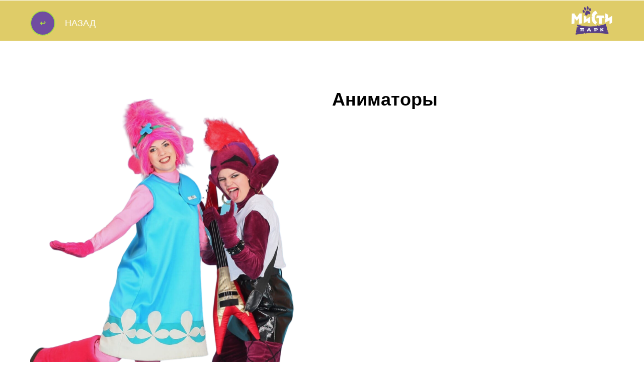

--- FILE ---
content_type: text/html; charset=UTF-8
request_url: https://mistypark37.ru/tpost/u013nb4b51-animatori
body_size: 68045
content:
<!DOCTYPE html> <html> <head> <meta charset="utf-8" /> <meta http-equiv="Content-Type" content="text/html; charset=utf-8" /> <meta name="viewport" content="width=device-width, initial-scale=1.0" /> <!--metatextblock-->
    <title>Аниматоры</title>
    <meta name="description" content="">
    <meta name="keywords" content="">
    <meta name="robots" content="index, follow" />

    <meta property="og:title" content="Аниматоры" />
    <meta property="og:description" content="" />
    <meta property="og:type" content="website" />
    <meta property="og:url" content="https://mistypark37.ru/tpost/u013nb4b51-animatori" />
    <meta property="og:image" content="https://static.tildacdn.com/tild6465-3533-4831-b864-326533346365/1_4.png" />

    <link rel="canonical" href="https://mistypark37.ru/tpost/u013nb4b51-animatori" />
    <link rel="alternate" type="application/rss+xml" title="Аниматоры" href="https://mistypark37.ru/rss-feed-927693464941.xml" />
    <link rel="amphtml" href="https://mistypark37.ru/tpost/u013nb4b51-animatori?amp=true">

<!--/metatextblock--> <meta name="format-detection" content="telephone=no" /> <meta http-equiv="x-dns-prefetch-control" content="on"> <link rel="dns-prefetch" href="https://ws.tildacdn.com"> <link rel="dns-prefetch" href="https://static.tildacdn.com"> <link rel="dns-prefetch" href="https://fonts.tildacdn.com"> <link rel="icon" type="image/png" sizes="32x32" href="https://static.tildacdn.com/tild6265-6132-4562-b238-373537613834/_.png" media="(prefers-color-scheme: light)"/> <link rel="icon" type="image/png" sizes="32x32" href="https://static.tildacdn.com/tild6138-3462-4164-b534-396430363039/_.png" media="(prefers-color-scheme: dark)"/> <link rel="icon" type="image/svg+xml" sizes="any" href="https://static.tildacdn.com/tild3637-3864-4262-a563-613066313238/-03.svg"> <link rel="apple-touch-icon" type="image/png" href="https://static.tildacdn.com/tild6166-3831-4230-b237-653436343436/_.png"> <link rel="icon" type="image/png" sizes="192x192" href="https://static.tildacdn.com/tild6166-3831-4230-b237-653436343436/_.png"> <!-- Assets --> <script src="https://neo.tildacdn.com/js/tilda-fallback-1.0.min.js" async charset="utf-8"></script> <link rel="stylesheet" href="https://static.tildacdn.com/css/tilda-grid-3.0.min.css" type="text/css" media="all" onerror="this.loaderr='y';"/> <link rel="stylesheet" href="https://static.tildacdn.com/ws/project4439145/tilda-blocks-page21927310.min.css?t=1768205928" type="text/css" media="all" onerror="this.loaderr='y';" /><link rel="stylesheet" href="https://static.tildacdn.com/ws/project4439145/tilda-blocks-page37957021.min.css?t=1768824484" type="text/css" media="all" onerror="this.loaderr='y';" /><link rel="stylesheet" href="https://static.tildacdn.com/ws/project4439145/tilda-blocks-page37957027.min.css?t=1768824484" type="text/css" media="all" onerror="this.loaderr='y';" /> <link rel="stylesheet" href="https://static.tildacdn.com/css/tilda-animation-2.0.min.css" type="text/css" media="all" onerror="this.loaderr='y';" /> <link rel="stylesheet" href="https://static.tildacdn.com/css/tilda-feed-1.1.min.css" type="text/css" media="all" /> <link rel="stylesheet" href="https://static.tildacdn.com/css/tilda-popup-1.1.min.css" type="text/css" media="print" onload="this.media='all';" onerror="this.loaderr='y';" /> <noscript><link rel="stylesheet" href="https://static.tildacdn.com/css/tilda-popup-1.1.min.css" type="text/css" media="all" /></noscript> <link rel="stylesheet" href="https://static.tildacdn.com/css/tilda-slds-1.4.min.css" type="text/css" media="print" onload="this.media='all';" onerror="this.loaderr='y';" /> <noscript><link rel="stylesheet" href="https://static.tildacdn.com/css/tilda-slds-1.4.min.css" type="text/css" media="all" /></noscript> <link rel="stylesheet" href="https://static.tildacdn.com/css/tilda-menusub-1.0.min.css" type="text/css" media="print" onload="this.media='all';" onerror="this.loaderr='y';" /> <noscript><link rel="stylesheet" href="https://static.tildacdn.com/css/tilda-menusub-1.0.min.css" type="text/css" media="all" /></noscript> <link rel="stylesheet" href="https://static.tildacdn.com/css/tilda-menu-widgeticons-1.0.min.css" type="text/css" media="all" onerror="this.loaderr='y';" /> <link rel="stylesheet" href="https://static.tildacdn.com/css/tilda-forms-1.0.min.css" type="text/css" media="all" onerror="this.loaderr='y';" /> <link rel="stylesheet" href="https://static.tildacdn.com/css/tilda-cart-1.0.min.css" type="text/css" media="all" onerror="this.loaderr='y';" /> <link rel="stylesheet" href="https://static.tildacdn.com/css/tilda-zero-gallery-1.0.min.css" type="text/css" media="all" onerror="this.loaderr='y';" /> <link rel="stylesheet" href="https://static.tildacdn.com/css/tilda-zoom-2.0.min.css" type="text/css" media="print" onload="this.media='all';" onerror="this.loaderr='y';" /> <noscript><link rel="stylesheet" href="https://static.tildacdn.com/css/tilda-zoom-2.0.min.css" type="text/css" media="all" /></noscript> <link rel="stylesheet" type="text/css" href="/custom.css?t=1768205928"> <script type="text/javascript">TildaFonts=["1778","1779","1780","1781"];</script> <script type="text/javascript" src="https://static.tildacdn.com/js/tilda-fonts.min.js" charset="utf-8" onerror="this.loaderr='y';"></script> <script nomodule src="https://static.tildacdn.com/js/tilda-polyfill-1.0.min.js" charset="utf-8"></script> <script type="text/javascript">function t_onReady(func) {if(document.readyState!='loading') {func();} else {document.addEventListener('DOMContentLoaded',func);}}
function t_onFuncLoad(funcName,okFunc,time) {if(typeof window[funcName]==='function') {okFunc();} else {setTimeout(function() {t_onFuncLoad(funcName,okFunc,time);},(time||100));}}function t_throttle(fn,threshhold,scope) {return function() {fn.apply(scope||this,arguments);};}function t396_initialScale(t){var e=document.getElementById("rec"+t);if(e){var i=e.querySelector(".t396__artboard");if(i){window.tn_scale_initial_window_width||(window.tn_scale_initial_window_width=document.documentElement.clientWidth);var a=window.tn_scale_initial_window_width,r=[],n,l=i.getAttribute("data-artboard-screens");if(l){l=l.split(",");for(var o=0;o<l.length;o++)r[o]=parseInt(l[o],10)}else r=[320,480,640,960,1200];for(var o=0;o<r.length;o++){var d=r[o];a>=d&&(n=d)}var _="edit"===window.allrecords.getAttribute("data-tilda-mode"),c="center"===t396_getFieldValue(i,"valign",n,r),s="grid"===t396_getFieldValue(i,"upscale",n,r),w=t396_getFieldValue(i,"height_vh",n,r),g=t396_getFieldValue(i,"height",n,r),u=!!window.opr&&!!window.opr.addons||!!window.opera||-1!==navigator.userAgent.indexOf(" OPR/");if(!_&&c&&!s&&!w&&g&&!u){var h=parseFloat((a/n).toFixed(3)),f=[i,i.querySelector(".t396__carrier"),i.querySelector(".t396__filter")],v=Math.floor(parseInt(g,10)*h)+"px",p;i.style.setProperty("--initial-scale-height",v);for(var o=0;o<f.length;o++)f[o].style.setProperty("height","var(--initial-scale-height)");t396_scaleInitial__getElementsToScale(i).forEach((function(t){t.style.zoom=h}))}}}}function t396_scaleInitial__getElementsToScale(t){return t?Array.prototype.slice.call(t.children).filter((function(t){return t&&(t.classList.contains("t396__elem")||t.classList.contains("t396__group"))})):[]}function t396_getFieldValue(t,e,i,a){var r,n=a[a.length-1];if(!(r=i===n?t.getAttribute("data-artboard-"+e):t.getAttribute("data-artboard-"+e+"-res-"+i)))for(var l=0;l<a.length;l++){var o=a[l];if(!(o<=i)&&(r=o===n?t.getAttribute("data-artboard-"+e):t.getAttribute("data-artboard-"+e+"-res-"+o)))break}return r}window.TN_SCALE_INITIAL_VER="1.0",window.tn_scale_initial_window_width=null;</script> <script src="https://static.tildacdn.com/js/jquery-1.10.2.min.js" charset="utf-8" onerror="this.loaderr='y';"></script> <script src="https://static.tildacdn.com/js/tilda-scripts-3.0.min.js" charset="utf-8" defer onerror="this.loaderr='y';"></script> <script src="https://static.tildacdn.com/ws/project4439145/tilda-blocks-page21927310.min.js?t=1768205928" charset="utf-8" onerror="this.loaderr='y';"></script><script src="https://static.tildacdn.com/ws/project4439145/tilda-blocks-page37957021.min.js?t=1768824484" onerror="this.loaderr='y';"></script><script src="https://static.tildacdn.com/ws/project4439145/tilda-blocks-page37957027.min.js?t=1768824484" onerror="this.loaderr='y';"></script> <script src="https://static.tildacdn.com/js/tilda-lazyload-1.0.min.js" charset="utf-8" async onerror="this.loaderr='y';"></script> <script src="https://static.tildacdn.com/js/tilda-animation-2.0.min.js" charset="utf-8" async onerror="this.loaderr='y';"></script> <script src="https://static.tildacdn.com/js/tilda-zero-1.1.min.js" charset="utf-8" async onerror="this.loaderr='y';"></script> <script src="https://static.tildacdn.com/js/tilda-feed-1.1.min.js" charset="utf-8"></script><script src="https://static.tildacdn.com/js/tilda-zero-tooltip-1.0.min.js" charset="utf-8"></script><script src="https://static.tildacdn.com/js/tilda-zero-video-1.0.min.js" charset="utf-8"></script><script src="https://static.tildacdn.com/js/tilda-map-1.0.min.js" charset="utf-8"></script><script src="https://static.tildacdn.com/js/tilda-vote-1.1.min.js" charset="utf-8"></script> <script src="https://static.tildacdn.com/js/tilda-slds-1.4.min.js" charset="utf-8" async onerror="this.loaderr='y';"></script> <script src="https://static.tildacdn.com/js/hammer.min.js" charset="utf-8" async onerror="this.loaderr='y';"></script> <script src="https://static.tildacdn.com/js/tilda-video-1.0.min.js" charset="utf-8" async onerror="this.loaderr='y';"></script> <script src="https://static.tildacdn.com/js/tilda-forms-1.0.min.js" charset="utf-8" async onerror="this.loaderr='y';"></script> <script src="https://static.tildacdn.com/js/tilda-popup-1.0.min.js" charset="utf-8" async onerror="this.loaderr='y';"></script> <script src="https://static.tildacdn.com/js/tilda-submenublocks-1.0.min.js" charset="utf-8" async onerror="this.loaderr='y';"></script> <script src="https://static.tildacdn.com/js/tilda-menusub-1.0.min.js" charset="utf-8" async onerror="this.loaderr='y';"></script> <script src="https://static.tildacdn.com/js/tilda-menu-1.0.min.js" charset="utf-8" async onerror="this.loaderr='y';"></script> <script src="https://static.tildacdn.com/js/tilda-menu-widgeticons-1.0.min.js" charset="utf-8" async onerror="this.loaderr='y';"></script> <script src="https://static.tildacdn.com/js/tilda-cart-1.1.min.js" charset="utf-8" async onerror="this.loaderr='y';"></script> <script src="https://static.tildacdn.com/js/tilda-widget-positions-1.0.min.js" charset="utf-8" async onerror="this.loaderr='y';"></script> <script src="https://static.tildacdn.com/js/tilda-zero-gallery-1.0.min.js" charset="utf-8" async onerror="this.loaderr='y';"></script> <script src="https://static.tildacdn.com/js/tilda-zero-forms-1.0.min.js" charset="utf-8" async onerror="this.loaderr='y';"></script> <script src="https://static.tildacdn.com/js/tilda-animation-ext-1.0.min.js" charset="utf-8" async onerror="this.loaderr='y';"></script> <script src="https://static.tildacdn.com/js/tilda-animation-sbs-1.0.min.js" charset="utf-8" async onerror="this.loaderr='y';"></script> <script src="https://static.tildacdn.com/js/tilda-zoom-2.0.min.js" charset="utf-8" async onerror="this.loaderr='y';"></script> <script src="https://static.tildacdn.com/js/tilda-zero-scale-1.0.min.js" charset="utf-8" async onerror="this.loaderr='y';"></script> <script src="https://static.tildacdn.com/js/tilda-zero-fixed-1.0.min.js" charset="utf-8" async onerror="this.loaderr='y';"></script> <script src="https://static.tildacdn.com/js/tilda-skiplink-1.0.min.js" charset="utf-8" async onerror="this.loaderr='y';"></script> <script src="https://static.tildacdn.com/js/tilda-events-1.0.min.js" charset="utf-8" async onerror="this.loaderr='y';"></script> <script type="text/javascript">window.dataLayer=window.dataLayer||[];</script> <script type="text/javascript">(function() {if((/bot|google|yandex|baidu|bing|msn|duckduckbot|teoma|slurp|crawler|spider|robot|crawling|facebook/i.test(navigator.userAgent))===false&&typeof(sessionStorage)!='undefined'&&sessionStorage.getItem('visited')!=='y'&&document.visibilityState){var style=document.createElement('style');style.type='text/css';style.innerHTML='@media screen and (min-width: 980px) {.t-records {opacity: 0;}.t-records_animated {-webkit-transition: opacity ease-in-out .2s;-moz-transition: opacity ease-in-out .2s;-o-transition: opacity ease-in-out .2s;transition: opacity ease-in-out .2s;}.t-records.t-records_visible {opacity: 1;}}';document.getElementsByTagName('head')[0].appendChild(style);function t_setvisRecs(){var alr=document.querySelectorAll('.t-records');Array.prototype.forEach.call(alr,function(el) {el.classList.add("t-records_animated");});setTimeout(function() {Array.prototype.forEach.call(alr,function(el) {el.classList.add("t-records_visible");});sessionStorage.setItem("visited","y");},400);}
document.addEventListener('DOMContentLoaded',t_setvisRecs);}})();</script></head> <body class="t-body" style="margin:0;"> <!--allrecords--> <div id="allrecords" class="t-records" data-post-page="y" data-hook="blocks-collection-content-node" data-tilda-project-id="4439145" data-tilda-page-id="21927310" data-tilda-page-alias="dr" data-tilda-formskey="a5dcab0b370c138ad3fb05bce41431e2" data-tilda-lazy="yes" data-tilda-root-zone="com" data-tilda-project-country="RU">

<!-- POST START -->

<!--header-->
<div id="t-header" class="t-records" data-hook="blocks-collection-content-node" data-tilda-project-id="4439145" data-tilda-page-id="37957021" data-tilda-formskey="a5dcab0b370c138ad3fb05bce41431e2" data-tilda-lazy="yes" data-tilda-root-zone="one"      data-tilda-project-country="RU">

    <div id="rec613316340" class="r t-rec" style=" " data-animationappear="off" data-record-type="396"      >
<!-- T396 -->
<style>#rec613316340 .t396__artboard {height: 1px; background-color: #ffffff; }#rec613316340 .t396__filter {height: 1px;    }#rec613316340 .t396__carrier{height: 1px;background-position: center center;background-attachment: scroll;background-size: cover;background-repeat: no-repeat;}@media screen and (max-width: 1199px) {#rec613316340 .t396__artboard,#rec613316340 .t396__filter,#rec613316340 .t396__carrier {}#rec613316340 .t396__filter {}#rec613316340 .t396__carrier {background-attachment: scroll;}}@media screen and (max-width: 959px) {#rec613316340 .t396__artboard,#rec613316340 .t396__filter,#rec613316340 .t396__carrier {}#rec613316340 .t396__filter {}#rec613316340 .t396__carrier {background-attachment: scroll;}}@media screen and (max-width: 639px) {#rec613316340 .t396__artboard,#rec613316340 .t396__filter,#rec613316340 .t396__carrier {}#rec613316340 .t396__filter {}#rec613316340 .t396__carrier {background-attachment: scroll;}}@media screen and (max-width: 479px) {#rec613316340 .t396__artboard,#rec613316340 .t396__filter,#rec613316340 .t396__carrier {}#rec613316340 .t396__filter {}#rec613316340 .t396__carrier {background-attachment: scroll;}}#rec613316340 .tn-elem[data-elem-id="1685435307337"] {
  z-index: 1;
  top:  17px;;
  left:  116px;;
  width: 40px;
  height: 40px;
}
#rec613316340 .tn-elem[data-elem-id="1685435307337"] .tn-atom {
  border-radius: 3000px;
  background-color: #abdc45;
  background-position: center center;
  border-width: var(--t396-borderwidth, 0);
  border-style: var(--t396-borderstyle, solid);
  border-color: var(--t396-bordercolor, transparent);
  transition: background-color var(--t396-speedhover,0s) ease-in-out, color var(--t396-speedhover,0s) ease-in-out, border-color var(--t396-speedhover,0s) ease-in-out, box-shadow var(--t396-shadowshoverspeed,0.2s) ease-in-out;
}#rec613316340 .tn-elem[data-elem-id="1685434984286"] {
  color: #abdc45;
  text-align: center;
  z-index: 2;
  top:  20px;;
  left:  120px;;
  width: 33px;
  height: 33px;
}
#rec613316340 .tn-elem[data-elem-id="1685434984286"] .tn-atom {
  color: #abdc45;
  font-size: 12px;
  font-family: 'Arial', Arial,sans-serif;
  line-height: 1.55;
  font-weight: 600;
  border-radius: 30px;
  background-color: transparent;
  background-position: center center;
  border-width: var(--t396-borderwidth, 0);
  border-style: var(--t396-borderstyle, solid);
  border-color: transparent;
  --t396-speedhover: 0.2s;
  transition: background-color var(--t396-speedhover,0s) ease-in-out, color var(--t396-speedhover,0s) ease-in-out, border-color var(--t396-speedhover,0s) ease-in-out, box-shadow var(--t396-shadowshoverspeed,0.2s) ease-in-out;
  position: relative;
  z-index: 1;
  background-image: none;
  --t396-bgcolor-color: #704ca0;
  --t396-bgcolor-image: none;
  -webkit-box-pack: center;
  -ms-flex-pack: center;
  justify-content: center;
}
#rec613316340 .tn-elem[data-elem-id="1685434984286"] .tn-atom::before, #rec613316340 .tn-elem[data-elem-id="1685434984286"] .tn-atom::after {
  --t396-borderoffset: calc(var(--t396-borderwidth, 0px) * var(--t396-borderstyle-existed, 1));
  content: '';
  position: absolute;
  width: calc(100% + 2 * var(--t396-borderoffset));
  height: calc(100% + 2 * var(--t396-borderoffset));
  left: calc(-1 * var(--t396-borderoffset));
  top: calc(-1 * var(--t396-borderoffset));
  box-sizing: border-box;
  background-origin: border-box;
  background-clip: border-box;
  pointer-events: none;
  border-radius: 30px;
  border-width: var(--t396-borderwidth, 0);
  border-style: var(--t396-borderstyle, solid);
  transition: opacity var(--t396-speedhover,0s) ease-in-out;;
}
#rec613316340 .tn-elem[data-elem-id="1685434984286"] .tn-atom::before {
  z-index: -2;
  opacity: 1;
  border-color: var(--t396-bordercolor, transparent);
  background-color: var(--t396-bgcolor-color, transparent);
  background-image: var(--t396-bgcolor-image, none);
}
#rec613316340 .tn-elem[data-elem-id="1685434984286"] .tn-atom::after {
  z-index: -1;
  opacity: 0;
  border-color: var(--t396-bordercolor-hover, var(--t396-bordercolor, transparent));
  background-color: var(--t396-bgcolor-hover-color, var(--t396-bgcolor-color, transparent));
  background-image: var(--t396-bgcolor-hover-image, var(--t396-bgcolor-image, none));
}
#rec613316340 .tn-elem[data-elem-id="1685434984286"] .tn-atom .tn-atom__button-text {
  transition: color var(--t396-speedhover,0s) ease-in-out;
  color: #abdc45;
}
@media (hover), (min-width:0\0) {
  #rec613316340 .tn-elem[data-elem-id="1685434984286"] .tn-atom:hover::after {
    opacity: 1;
  }
}
@media screen and (max-width: 1199px) {
  #rec613316340 .tn-elem[data-elem-id="1685434984286"] .tn-atom {
    white-space: normal;
    background-size: cover;
  }
  #rec613316340 .tn-elem[data-elem-id="1685434984286"] .tn-atom .tn-atom__button-text {
    overflow: visible;
  }
}
@media screen and (max-width: 959px) {
  #rec613316340 .tn-elem[data-elem-id="1685434984286"] .tn-atom {
    white-space: normal;
    background-size: cover;
  }
  #rec613316340 .tn-elem[data-elem-id="1685434984286"] .tn-atom .tn-atom__button-text {
    overflow: visible;
  }
}
@media screen and (max-width: 639px) {
  #rec613316340 .tn-elem[data-elem-id="1685434984286"] .tn-atom {
    white-space: normal;
    background-size: cover;
  }
  #rec613316340 .tn-elem[data-elem-id="1685434984286"] .tn-atom .tn-atom__button-text {
    overflow: visible;
  }
}
@media screen and (max-width: 479px) {
  #rec613316340 .tn-elem[data-elem-id="1685434984286"] .tn-atom {
    white-space: normal;
    background-size: cover;
  }
  #rec613316340 .tn-elem[data-elem-id="1685434984286"] .tn-atom .tn-atom__button-text {
    overflow: visible;
  }
}</style>










<div class='t396'>

	<div class="t396__artboard" data-artboard-recid="613316340" data-artboard-screens="320,480,640,960,1200"

				data-artboard-height="1"
		data-artboard-valign="center"
				 data-artboard-upscale="grid" 																				
							
																																															
																																																				
																																															
																																																				
																																															
																																																				
																																															
																																																				
						>

		
				
								
																											
																											
																											
																											
					
					<div class="t396__carrier" data-artboard-recid="613316340"></div>
		
		
		<div class="t396__filter" data-artboard-recid="613316340"></div>

		
					
		
				
						
	
			
	
						
												
												
												
												
									
	
			
	<div class='t396__elem tn-elem tn-elem__6133163401685435307337' data-elem-id='1685435307337' data-elem-type='shape'
				data-field-top-value="17"
		data-field-left-value="116"
		 data-field-height-value="40" 		 data-field-width-value="40" 		data-field-axisy-value="top"
		data-field-axisx-value="left"
		data-field-container-value="window"
		data-field-topunits-value="px"
		data-field-leftunits-value="px"
		data-field-heightunits-value="px"
		data-field-widthunits-value="px"
																																																																								
							
			
																																																																																																																																								
												
																																																																																																																																								
			
					
			
																																																																																																																																								
												
																																																																																																																																								
			
					
			
																																																																																																																																								
												
																																																																																																																																								
			
					
			
																																																																																																																																								
												
																																																																																																																																								
			
					
			
		
		
		
			>

		
									
				
				
																			
																				
																				
																				
																				
					
							<div class='tn-atom' 				 																													>
			</div>
		
				
				
				
				
				
				
				
	</div>

			
					
		
				
						
	
			
	
						
												
												
												
												
																
	
			
	<div class='t396__elem tn-elem tn-elem__6133163401685434984286 t-animate' data-elem-id='1685434984286' data-elem-type='button'
				data-field-top-value="20"
		data-field-left-value="120"
		 data-field-height-value="33" 		 data-field-width-value="33" 		data-field-axisy-value="top"
		data-field-axisx-value="left"
		data-field-container-value="window"
		data-field-topunits-value="px"
		data-field-leftunits-value="px"
		data-field-heightunits-value=""
		data-field-widthunits-value=""
		 data-animate-style="fadein" 		 data-animate-duration="3" 		 data-animate-delay="3" 						 data-animate-trigger-offset="500" 																																																										 data-field-fontsize-value="12" 		
							
			
																																																																																																																																								
												
																																																																																																																																								
			
					
			
																																																																																																																																								
												
																																																																																																																																								
			
					
			
																																																																																																																																								
												
																																																																																																																																								
			
					
			
																																																																																																																																								
												
																																																																																																																																								
			
					
			
		
		
		
			>

		
									
				
				
																			
																				
																				
																				
																				
					
				
							<a class='tn-atom' href="/vr"  >
				<div class='tn-atom__button-content'>
						
						
					
					<span class="tn-atom__button-text">↩</span>
				</div>
			</a>
		
				
				
				
				
				
				
	</div>

			
			</div> 
</div> 
<script>
											
											
											
											
											
					
					
	
		t_onReady(function () {
			t_onFuncLoad('t396_init', function () {
				t396_init('613316340');
			});
		});
	
</script>



<!-- /T396 -->

</div>


    <div id="rec912270292" class="r t-rec t-rec_pt_0" style="padding-top:0px;background-color:#ff4791; " data-animationappear="off" data-record-type="396"    data-bg-color="#ff4791"  >
<!-- T396 -->
<style>#rec912270292 .t396__artboard {height: 80px; background-color: #dfcc68; }#rec912270292 .t396__filter {height: 80px;    }#rec912270292 .t396__carrier{height: 80px;background-position: left center;background-attachment: fixed;transform: translate3d(0, 0, 0);-moz-transform: unset;background-size: cover;background-repeat: no-repeat;}@media screen and (min-width: 1199px) {#rec912270292 .t396__carrier-wrapper {position: absolute;width: 100%;height: 100%;top: 0;left: 0;-webkit-clip-path: inset(0 0 0 0);clip-path: inset(0 0 0 0);}#rec912270292 .t396__carrier{position: fixed;display: block;width: 100%;height: 100% !important;top: 0;left: 0;background-size: cover;background-position: left center;transform: translateZ(0);will-change: transform;pointer-events: none;}}@media screen and (max-width: 1199px) {#rec912270292 .t396__carrier-wrapper {position: absolute;width: 100%;height: 100%;top: 0;left: 0;-webkit-clip-path: inset(0 0 0 0);clip-path: inset(0 0 0 0);}}@media screen and (max-width: 1199px) {#rec912270292 .t396__artboard,#rec912270292 .t396__filter,#rec912270292 .t396__carrier {height: 87px;}#rec912270292 .t396__filter {}#rec912270292 .t396__carrier {background-attachment: scroll;}}@media screen and (max-width: 959px) {#rec912270292 .t396__artboard,#rec912270292 .t396__filter,#rec912270292 .t396__carrier {height: 70px;}#rec912270292 .t396__filter {    }#rec912270292 .t396__carrier {background-position: left center;background-image: unset;background-attachment: scroll;}}@media screen and (max-width: 639px) {#rec912270292 .t396__artboard,#rec912270292 .t396__filter,#rec912270292 .t396__carrier {height: 70px;}#rec912270292 .t396__filter {}#rec912270292 .t396__carrier {background-attachment: scroll;}}@media screen and (max-width: 479px) {#rec912270292 .t396__artboard,#rec912270292 .t396__filter,#rec912270292 .t396__carrier {height: 60px;}#rec912270292 .t396__filter {}#rec912270292 .t396__carrier {background-attachment: scroll;}}#rec912270292 .tn-elem[data-elem-id="1669726662690"] {
  color: #ffffff;
  z-index: 3;
  top:  34px;;
  left:  calc(50% - 600px + 89px);;
  width: 415px;
  height: auto;
}
#rec912270292 .tn-elem[data-elem-id="1669726662690"] .tn-atom {
  vertical-align: middle;
  color: #ffffff;
  font-size: 18px;
  font-family: 'CirceRounded', Arial,sans-serif;
  line-height: 1.25;
  font-weight: 400;
  background-position: center center;
  border-width: var(--t396-borderwidth, 0);
  border-style: var(--t396-borderstyle, solid);
  border-color: var(--t396-bordercolor, transparent);
  transition: background-color var(--t396-speedhover,0s) ease-in-out, color var(--t396-speedhover,0s) ease-in-out, border-color var(--t396-speedhover,0s) ease-in-out, box-shadow var(--t396-shadowshoverspeed,0.2s) ease-in-out;
  text-shadow: var(--t396-shadow-text-x, 0px) var(--t396-shadow-text-y, 0px) var(--t396-shadow-text-blur, 0px) rgba(var(--t396-shadow-text-color), var(--t396-shadow-text-opacity, 100%));
}
@media screen and (max-width: 1199px) {
  #rec912270292 .tn-elem[data-elem-id="1669726662690"] {
    top:  38px;;
    left:  calc(50% - 480px + 85px);;
    width: 221px;
    height: auto;
  }
  #rec912270292 .tn-elem[data-elem-id="1669726662690"] .tn-atom {
    line-height: 1.2;
    background-size: cover;
  }
}
@media screen and (max-width: 959px) {
  #rec912270292 .tn-elem[data-elem-id="1669726662690"] {
    top:  28px;;
    left:  calc(50% - 320px + 83px);;
    width: 473px;
    height: auto;
  }
}
@media screen and (max-width: 639px) {
  #rec912270292 .tn-elem[data-elem-id="1669726662690"] {
    top:  30px;;
    left:  calc(50% - 240px + 72px);;
    height: auto;
  }
  #rec912270292 .tn-elem[data-elem-id="1669726662690"] .tn-atom {
    font-size: 13px;
    background-size: cover;
  }
}
@media screen and (max-width: 479px) {
  #rec912270292 .tn-elem[data-elem-id="1669726662690"] {
    top:  23px;;
    left:  calc(50% - 160px + 61px);;
    width: 220px;
    height: auto;
    text-align: left;
  }
}#rec912270292 .tn-elem[data-elem-id="1685436115238"] {
  color: #abdc45;
  text-align: center;
  z-index: 6;
  top:  20px;;
  left:  calc(50% - 600px + 20px);;
  width: 50px;
  height: 50px;
}
#rec912270292 .tn-elem[data-elem-id="1685436115238"] .tn-atom {
  color: #abdc45;
  font-size: 14px;
  font-family: 'CirceRounded', Arial,sans-serif;
  line-height: 1.55;
  font-weight: 600;
  border-radius: 30px 30px 30px 30px;
  background-color: transparent;
  background-position: center center;
  --t396-borderwidth: 2px;
  --t396-bordercolor: #abdc45;
  border-width: var(--t396-borderwidth, 0);
  border-style: var(--t396-borderstyle, solid);
  border-color: transparent;
  --t396-speedhover: 0.2s;
  transition: background-color var(--t396-speedhover,0s) ease-in-out, color var(--t396-speedhover,0s) ease-in-out, border-color var(--t396-speedhover,0s) ease-in-out, box-shadow var(--t396-shadowshoverspeed,0.2s) ease-in-out;
  position: relative;
  z-index: 1;
  background-image: none;
  --t396-bgcolor-color: #704ca0;
  --t396-bgcolor-image: none;
  -webkit-box-pack: center;
  -ms-flex-pack: center;
  justify-content: center;
}
#rec912270292 .tn-elem[data-elem-id="1685436115238"] .tn-atom::before, #rec912270292 .tn-elem[data-elem-id="1685436115238"] .tn-atom::after {
  --t396-borderoffset: calc(var(--t396-borderwidth, 0px) * var(--t396-borderstyle-existed, 1));
  content: '';
  position: absolute;
  width: calc(100% + 2 * var(--t396-borderoffset));
  height: calc(100% + 2 * var(--t396-borderoffset));
  left: calc(-1 * var(--t396-borderoffset));
  top: calc(-1 * var(--t396-borderoffset));
  box-sizing: border-box;
  background-origin: border-box;
  background-clip: border-box;
  pointer-events: none;
  border-radius: 30px 30px 30px 30px;
  border-width: var(--t396-borderwidth, 0);
  border-style: var(--t396-borderstyle, solid);
  transition: opacity var(--t396-speedhover,0s) ease-in-out;;
}
#rec912270292 .tn-elem[data-elem-id="1685436115238"] .tn-atom::before {
  z-index: -2;
  opacity: 1;
  border-color: var(--t396-bordercolor, transparent);
  background-color: var(--t396-bgcolor-color, transparent);
  background-image: var(--t396-bgcolor-image, none);
}
#rec912270292 .tn-elem[data-elem-id="1685436115238"] .tn-atom::after {
  z-index: -1;
  opacity: 0;
  border-color: var(--t396-bordercolor-hover, var(--t396-bordercolor, transparent));
  background-color: var(--t396-bgcolor-hover-color, var(--t396-bgcolor-color, transparent));
  background-image: var(--t396-bgcolor-hover-image, var(--t396-bgcolor-image, none));
}
#rec912270292 .tn-elem[data-elem-id="1685436115238"] .tn-atom .tn-atom__button-text {
  transition: color var(--t396-speedhover,0s) ease-in-out;
  color: #abdc45;
}
@media (min-width: 1200px) {
  #rec912270292 .tn-elem.t396__elem--anim-hidden[data-elem-id="1685436115238"] {
    opacity: 0;
  }
}
@media (hover), (min-width:0\0) {
  #rec912270292 .tn-elem[data-elem-id="1685436115238"] .tn-atom:hover::after {
    opacity: 1;
  }
}
@media screen and (max-width: 1199px) {
  #rec912270292 .tn-elem[data-elem-id="1685436115238"] .tn-atom {
    white-space: normal;
    background-size: cover;
  }
  #rec912270292 .tn-elem[data-elem-id="1685436115238"] .tn-atom .tn-atom__button-text {
    overflow: visible;
  }
}
@media screen and (max-width: 959px) {
  #rec912270292 .tn-elem[data-elem-id="1685436115238"] {
    top:  11px;;
    width: px;
  }
  #rec912270292 .tn-elem[data-elem-id="1685436115238"] .tn-atom {
    white-space: normal;
    background-size: cover;
  }
  #rec912270292 .tn-elem[data-elem-id="1685436115238"] .tn-atom .tn-atom__button-text {
    overflow: visible;
  }
}
@media screen and (max-width: 639px) {
  #rec912270292 .tn-elem[data-elem-id="1685436115238"] {
    top:  16px;;
    width: 40px;
    height: 40px;
  }
  #rec912270292 .tn-elem[data-elem-id="1685436115238"] .tn-atom {
    white-space: normal;
    background-size: cover;
  }
  #rec912270292 .tn-elem[data-elem-id="1685436115238"] .tn-atom .tn-atom__button-text {
    overflow: visible;
  }
}
@media screen and (max-width: 479px) {
  #rec912270292 .tn-elem[data-elem-id="1685436115238"] {
    top:  9px;;
    left:  calc(50% - 160px + 12px);;
    width: 40px;
    height: 40px;
  }
  #rec912270292 .tn-elem[data-elem-id="1685436115238"] .tn-atom {
    white-space: normal;
    background-size: cover;
  }
  #rec912270292 .tn-elem[data-elem-id="1685436115238"] .tn-atom .tn-atom__button-text {
    overflow: visible;
  }
}#rec912270292 .tn-elem[data-elem-id="1686907906417"] {
  z-index: 7;
  top:  11px;;
  left:  calc(50% - 600px + 1096px);;
  width: 81px;
  height: auto;
}
#rec912270292 .tn-elem[data-elem-id="1686907906417"] .tn-atom {
  border-radius: 0px 0px 0px 0px;
  background-position: center center;
  border-width: var(--t396-borderwidth, 0);
  border-style: var(--t396-borderstyle, solid);
  border-color: var(--t396-bordercolor, transparent);
  transition: background-color var(--t396-speedhover,0s) ease-in-out, color var(--t396-speedhover,0s) ease-in-out, border-color var(--t396-speedhover,0s) ease-in-out, box-shadow var(--t396-shadowshoverspeed,0.2s) ease-in-out;
}
#rec912270292 .tn-elem[data-elem-id="1686907906417"] .tn-atom__img {
  border-radius: 0px 0px 0px 0px;
  object-position: center center;
}
@media screen and (max-width: 1199px) {
  #rec912270292 .tn-elem[data-elem-id="1686907906417"] {
    top:  14px;;
    left:  calc(50% - 480px + 853px);;
    width: 86px;
    height: auto;
  }
}
@media screen and (max-width: 959px) {
  #rec912270292 .tn-elem[data-elem-id="1686907906417"] {
    top:  10px;;
    left:  calc(50% - 320px + 545px);;
    width: 72px;
    height: auto;
  }
}
@media screen and (max-width: 639px) {
  #rec912270292 .tn-elem[data-elem-id="1686907906417"] {
    top:  16px;;
    left:  calc(50% - 240px + 397px);;
    width: 61px;
    height: auto;
  }
}
@media screen and (max-width: 479px) {
  #rec912270292 .tn-elem[data-elem-id="1686907906417"] {
    top:  10px;;
    left:  calc(50% - 160px + 250px);;
    width: 57px;
    height: auto;
  }
}</style>










<div class='t396'>

	<div class="t396__artboard" data-artboard-recid="912270292" data-artboard-screens="320,480,640,960,1200"

				data-artboard-height="80"
		data-artboard-valign="center"
				 data-artboard-upscale="grid" 																				
							
																																															
				 data-artboard-height-res-320="60" 																																																
																																															
				 data-artboard-height-res-480="70" 																																																
																																															
				 data-artboard-height-res-640="70" 																 data-artboard-upscale-res-640="grid" 																																
																																															
				 data-artboard-height-res-960="87" 																																																
						>

					<div class="t396__carrier-wrapper" >
		
				
								
																											
																											
																		
																											
					
					<div class="t396__carrier" data-artboard-recid="912270292"></div>
		
					</div>
		
		<div class="t396__filter" data-artboard-recid="912270292"></div>

		
					
		
				
						
	
			
	
						
												
												
												
												
									
	
			
	<div class='t396__elem tn-elem tn-elem__9122702921669726662690' data-elem-id='1669726662690' data-elem-type='text'
				data-field-top-value="34"
		data-field-left-value="89"
		 data-field-height-value="23" 		 data-field-width-value="415" 		data-field-axisy-value="top"
		data-field-axisx-value="left"
		data-field-container-value="grid"
		data-field-topunits-value="px"
		data-field-leftunits-value="px"
		data-field-heightunits-value="px"
		data-field-widthunits-value="px"
																																																																 data-field-textfit-value="autoheight" 						 data-field-fontsize-value="18" 		
							
			
																																																																																																																																								
												
				 data-field-top-res-320-value="23" 				 data-field-left-res-320-value="61" 								 data-field-width-res-320-value="220" 																																																																																																																								
			
					
			
																																																																																																																																								
												
				 data-field-top-res-480-value="30" 				 data-field-left-res-480-value="72" 																																																																																																																																 data-field-fontsize-res-480-value="13" 
			
					
			
																																																																																																																																								
												
				 data-field-top-res-640-value="28" 				 data-field-left-res-640-value="83" 								 data-field-width-res-640-value="473" 																																																																																																																								
			
					
			
																																																																																																																																								
												
				 data-field-top-res-960-value="38" 				 data-field-left-res-960-value="85" 								 data-field-width-res-960-value="221" 																																																																																																																								
			
					
			
		
		
		
			>

		
									
							<h3 class='tn-atom'field='tn_text_1669726662690'>НАЗАД</h3>		
				
																			
																				
																				
																				
																				
					
				
				
				
				
				
				
				
				
	</div>

			
					
		
																																															
				
					
		
																																															
				
					
		
				
						
	
			
	
						
												
												
												
												
									
	
			
	<div class='t396__elem tn-elem tn-elem__9122702921685436115238 ' data-elem-id='1685436115238' data-elem-type='button'
				data-field-top-value="20"
		data-field-left-value="20"
		 data-field-height-value="50" 		 data-field-width-value="50" 		data-field-axisy-value="top"
		data-field-axisx-value="left"
		data-field-container-value="grid"
		data-field-topunits-value="px"
		data-field-leftunits-value="px"
		data-field-heightunits-value="px"
		data-field-widthunits-value="px"
																														 data-animate-sbs-event="intoview" 		 data-animate-sbs-trg="1" 		 data-animate-sbs-trgofst="0" 				 data-animate-sbs-loop="loop" 		 data-animate-sbs-opts="[{'ti':0,'mx':0,'my':0,'sx':1,'sy':1,'op':1,'ro':0,'bl':'0','ea':'','dt':0},{'ti':1000,'mx':0,'my':0,'sx':1.05,'sy':1.05,'op':1,'ro':0,'bl':'0','ea':'','dt':0},{'ti':400,'mx':0,'my':0,'sx':1,'sy':1,'op':1,'ro':0,'bl':'0','ea':'','dt':0}]" 																														 data-field-fontsize-value="14" 		
							
			
																																																																																																																																								
												
				 data-field-top-res-320-value="9" 				 data-field-left-res-320-value="12" 				 data-field-height-res-320-value="40" 				 data-field-width-res-320-value="40" 																																																																																																																								
			
					
			
																																																																																																																																								
												
				 data-field-top-res-480-value="16" 								 data-field-height-res-480-value="40" 				 data-field-width-res-480-value="40" 																																																																																																																								
			
					
			
																																																																																																																																								
												
				 data-field-top-res-640-value="11" 																																																																																																																																				
			
					
			
																																																																																																																																								
												
																																																																																																																																								
			
					
			
		
		
		
			>

		
									
				
				
																			
																				
																				
																				
																				
					
				
							<a class='tn-atom' href="#turnback"  >
				<div class='tn-atom__button-content'>
						
						
					
					<span class="tn-atom__button-text">↩</span>
				</div>
			</a>
		
				
				
				
				
				
				
	</div>

			
					
		
				
						
	
			
	
						
												
												
												
												
									
	
			
	<div class='t396__elem tn-elem tn-elem__9122702921686907906417' data-elem-id='1686907906417' data-elem-type='image'
				data-field-top-value="11"
		data-field-left-value="1096"
		 data-field-height-value="57" 		 data-field-width-value="81" 		data-field-axisy-value="top"
		data-field-axisx-value="left"
		data-field-container-value="grid"
		data-field-topunits-value="px"
		data-field-leftunits-value="px"
		data-field-heightunits-value="px"
		data-field-widthunits-value="px"
																																														 data-field-filewidth-value="463" 		 data-field-fileheight-value="325" 																				 data-field-heightmode-value="hug" 				
							
			
																																																																																																																																								
												
				 data-field-top-res-320-value="10" 				 data-field-left-res-320-value="250" 				 data-field-height-res-320-value="40" 				 data-field-width-res-320-value="57" 																																																																																																																								
			
					
			
																																																																																																																																								
												
				 data-field-top-res-480-value="16" 				 data-field-left-res-480-value="397" 				 data-field-height-res-480-value="43" 				 data-field-width-res-480-value="61" 																																																																																																																								
			
					
			
																																																																																																																																								
												
				 data-field-top-res-640-value="10" 				 data-field-left-res-640-value="545" 				 data-field-height-res-640-value="51" 				 data-field-width-res-640-value="72" 																																																																																																																								
			
					
			
																																																																																																																																								
												
				 data-field-top-res-960-value="14" 				 data-field-left-res-960-value="853" 				 data-field-height-res-960-value="60" 				 data-field-width-res-960-value="86" 																																																																																																																								
			
					
			
		
		
		
			>

		
									
				
							<a class='tn-atom' href="/"   >
								
									<img class='tn-atom__img' src='https://static.tildacdn.com/tild6262-6132-4334-b566-363330386434/____.png' alt='' imgfield='tn_img_1686907906417' />
							</a>
		
																			
																				
																				
																				
																				
					
				
				
				
				
				
				
				
				
	</div>

			
			</div> 
</div> 
<script>
											
											
											
											
											
					
					
	
		t_onReady(function () {
			t_onFuncLoad('t396_init', function () {
				t396_init('912270292');
			});
		});
	
</script>



<!-- /T396 -->

</div>


    <div id="rec912270004" class="r t-rec" style=" " data-animationappear="off" data-record-type="131"      >
<!-- T123 -->
    <div class="t123" >
        <div class="t-container_100 ">
            <div class="t-width t-width_100 ">
                <!-- nominify begin -->
                <script>
$('a[href="#turnback"]').click(function() {
    history.back();
    return false;
})
</script>
                 
                <!-- nominify end -->
            </div>  
        </div>
    </div>

</div>

</div>
<!--/header-->



    <style>
        .t-feed__post-popup__close-wrapper {
            display: none !important;
        }
    </style>


      






<div id="rec623536393" class="r t-rec">
    <div class="t-feed">

        <div class="t-feed__post-popup t-popup_show" style="background-color:#ffffff;display:block;" data-feed-popup-postuid="u013nb4b51" data-feed-popup-feeduid="927693464941">

            <div class="t-feed__post-popup__close-wrapper">

                <a href="https://mistypark37.ru/dr" class="t-popup__close">
                    <div class="t-popup__close-wrapper">
                        <svg class="t-popup__close-icon" width="11" height="20" viewBox="0 0 11 20" fill="none" xmlns="http://www.w3.org/2000/svg">
                            <path d="M1 1L10 10L1 19" stroke="#000000" stroke-width="2"/>
                        </svg>
                    </div>
                </a>

                <div class="t-feed__post-popup__close-text-wrapper">
                    <div class="js-feed-close-text t-feed__post-popup__close-text t-descr t-descr_xxs" style="color:#000000;">
                                                    Аниматоры
                                            </div>
                </div>

                
            </div>

            <div class="t-feed__post-popup__container t-container t-popup__container t-popup__container-static">
                <div itemscope itemtype="https://schema.org/BlogPosting" class="t-feed__post-popup__content-wrapper">

                
                    <div style="display: none;">
                        <meta itemprop="datePublished" content="2023-08-02MSK16:15:00+03:00" />
                        <meta itemprop="dateModified" content="2023-08-02MSK16:20:18+03:00" />
                        <meta itemprop="mainEntityOfPage" content="https://mistypark37.ru/tpost/u013nb4b51-animatori" />
                        <div itemprop="publisher" itemscope itemtype="https://schema.org/Organization">
                            <meta itemprop="logo" content="" />
                            <meta itemprop="name" content="" />
                            <meta itemprop="address" content="" />
                            <meta itemprop="telephone" content="" />
                        </div>
                    </div>

                    
                                        <div class="t-feed__post-popup__content t-feed__post-popup__content_half t-feed__post-popup__content-col t-col t-col_6">
                                                                                    <div id="feed-cover" class="r t-feed__post-popup__cover-wrapper t-feed__post-popup__cover-wrapper_beforetitle">
                                    <img itemprop="image" src="https://static.tildacdn.com/tild6465-3533-4831-b864-326533346365/1_4.png"  class="js-feed-post-image t-feed__post-popup__img t-img t-zoomable" data-zoomable="yes" data-img-zoom-url="https://static.tildacdn.com/tild6465-3533-4831-b864-326533346365/1_4.png">
                                </div>
                                                                        </div>
                    
                                        <div class="t-feed__post-popup__content t-feed__post-popup__content_half t-feed__post-popup__content-col t-col t-col_6">
                    
                                            
                                                    <div class="t-feed__post-popup__title-wrapper">
                                <h1 itemprop="name" class="js-feed-post-title t-feed__post-popup__title t-title t-title_xxs">Аниматоры</h1>
                            </div>
                        
                                                                                <div class="t-feed__post-popup__date-parts-wrapper t-feed__post-popup__date-parts-wrapper_aftertitle">
                                                                                                                                                                                                                                    </div>
                                                                        
                                            <div id="feed-text" class="r t-feed__post-popup__text-wrapper t-feed__post-popup__text-wrapper_zoom" data-animationappear="off">
                            <div itemprop="articleBody" class="js-feed-post-text t-feed__post-popup__text t-text t-text_md"><section><div class="t-redactor__tte-view"></div></section></div>
                        </div>
                    
                    
                    
                                        </div>
                    
                
                </div>

                
                                <div class="js-feed-relevants t-feed__post-popup__relevants"></div>
                
            </div>

            
        </div>

    </div>
</div>



<style type="text/css">
#rec623536393 .t-feed__post-popup__cover-wrapper .t-slds__bullet_active .t-slds__bullet_body,
#rec623536393 .t-feed__post-popup__cover-wrapper .t-slds__bullet:hover .t-slds__bullet_body {
    background-color: #222 !important;
}

#rec623536393 .t-feed__post-popup__arrow-top {
    position:fixed;
    z-index:1;
    bottom:20px;
    left: 20px;
    
    
    min-height:30px;
}

#rec623536393 .t-feed__post-popup__arrow-top svg path {
    
}
</style>







    

<script type="text/javascript">
    $(document).ready(function(){
        window.tFeedPosts = {};

        var recid = '623536393';

        var opts = {
            "feeduid": "927693464941",
            "previewmode": "yes",
            "align": "left",
            "amountOfPosts": "",
            "reverse": "desc",
            "blocksInRow": "3",
            "blocksClass": "t-feed__grid-col t-col t-col_4",
            "blocksWidth": "360",
            "colClass": "",
            "prefixClass": "",
            "vindent": "",
            "dateFormat": "4",
            "timeFormat": "",
            "imageRatio": "150",
            "hasOriginalAspectRatio": false,
            "imageHeight": "",
            "imageWidth": "",
            "dateFilter": 'all',
            "showPartAll": true,
            "showImage": true,
            "showShortDescr": true,
            "showParts": false,
            "showDate": false,
            "hideFeedParts": false,
            "parts_opts": {
                "partsBgColor": "#ffffff",
                "partsBorderSize": "1px",
                "partsBorderColor": "#000000",
                "align": "center"
            },
            "btnsAlign": false,
            "colWithBg": {
                "paddingSize": "",
                "background": "",
                "borderRadius": "",
                "shadowSize": "",
                "shadowOpacity": "",
                "shadowSizeHover": "",
                "shadowOpacityHover": "",
                "shadowShiftyHover": ""
            },
            "separator": {
                "height": "",
                "color": "",
                "opacity": "",
                "hideSeparator": false
            },
            "btnAllPosts": {
                "text": "",
                "link": "",
                "target": ""
            },
            "popup_opts": {
                "popupBgColor": "",
                "overlayBgColorRgba": "rgba(255,255,255,1)",
                "closeText": "",
                "iconColor": "#000000",
                "popupStat": "",
                "titleColor": "",
                "textColor": "",
                "subtitleColor": "",
                "datePos": "aftertext",
                "partsPos": "aftertext",
                "imagePos": "aftertitle",
                "inTwoColumns": false,
                "zoom": false,
                "styleRelevants": "cols",
                "methodRelevants": "random",
                "titleRelevants": "",
                "showRelevants": "all",
                "titleFontFamily": "CirceRounded",
                "descrFontFamily": "CirceRounded",
                "subtitleFontFamily": "CirceRounded",
                "shareStyle": "t-feed__share_black-white",
                "shareBg": "",
                "isShare": false,
                "shareServices": "",
                "shareFBToken": "",
                "showDate": false,
                "bgSize": "cover"
            },
            "arrowtop_opts": {
                "isShow": false,
                "style": "",
                "color": "",
                "bottom": "",
                "left": "",
                "right": ""
            },
            "gallery": {
                "control": "",
                "arrowSize": "",
                "arrowBorderSize": "",
                "arrowColor": "",
                "arrowColorHover": "",
                "arrowBg": "",
                "arrowBgHover": "",
                "arrowBgOpacity": "",
                "arrowBgOpacityHover": "",
                "showBorder": "",
                "dotsWidth": "",
                "dotsBg": "",
                "dotsActiveBg": "",
                "dotsBorderSize": ""
            },
            "typo": {
                "title": "color:#000000;font-family:'TildaSans';",
                "descr": "font-family:'TildaSans';",
                "subtitle": "font-family:'TildaSans';"
            },
            "amountOfSymbols": "",
            "bbtnStyle": "color:#ffffff;background-color:#000000;border-radius:3px; -moz-border-radius:3px; -webkit-border-radius:3px;",
            "btnStyle": "color:#000000;border:1px solid #000000;background-color:#ffffff;border-radius:5px; -moz-border-radius:5px; -webkit-border-radius:5px;",
            "btnTextColor": "#000000",
            "btnType": "",
            "btnSize": "sm",
            "btnText": "",
            "btnReadMore": "",
            "isHorizOnMob": false,
            "itemsAnim": "",
            "datePosPs": "beforetitle",
            "partsPosPs": "beforetitle",
            "imagePosPs": "beforetitle",
            "datePos": "afterdescr",
            "partsPos": "onimage",
            "imagePos": "beforetitle"
        };

        var post = {
            uid: 'u013nb4b51',
            date: '2023-08-02 16:15',
            mediatype: 'image',
            mediadata: 'https://static.tildacdn.com/tild6465-3533-4831-b864-326533346365/1_4.png',
            postparts: []
        };

        t_onFuncLoad('t_feed_PostInit', function() {
            t_feed_PostInit(recid, opts, post);
        });

        t_onFuncLoad('t_feed__drawPostPopupVideo', function() {
            var postVideoHtml = t_feed__drawPostPopupVideo(post);
            $('.js-feed-cover-video').html(postVideoHtml);
        });

        t_feed_formateDate_snippet('2023-08-02 16:15');       // todo: t_feed_formateDate(date, opts, recid)

        if ($('.t-feed__post-popup__text-wrapper').hasClass('t-feed__post-popup__text-wrapper_zoom')) {
            t_onFuncLoad('t_feed_addZoom', function () {
                t_feed_addZoom();
            });
        }

        var arrowTop = $('.t-feed__post-popup__arrow-top');
        var popup = $('.t-feed__post-popup');
        popup.scroll(function() {
            t_onFuncLoad('t_feed_addPostPopupArrowTop', function () {
                t_feed_addPostPopupArrowTop($(this), arrowTop);
            });
        });
        arrowTop.on('click', function() {
            popup.animate({scrollTop: 0}, 300);
        });

        t_onFuncLoad('t_feed_getCountOfViews', function () {
            t_feed_getCountOfViews($('.t-feed__post-popup'));
        });

        if ($('.js-feed-relevants').length > 0) {
            t_onFuncLoad('t_feed_addRelevantsPosts', function () {
                t_feed_addRelevantsPosts(recid, opts, post, post.uid);
            });
        }

        var bgColor = '';
        bgColor = bgColor ? bgColor.replace('1)', '0.9)') : '';
        $('.t-feed__post-popup__close-wrapper').css('background-color', bgColor);
    });

    function t_feed_drawParts_snippet(parts) {
        var tagsHTML = '';
        parts.split(',').forEach(function(item) {
            tagsHTML += '<span class="t-uptitle t-uptitle_xs">' + item + '</span>';
        });

        $('.js-feed-post-tags').html(tagsHTML);
    }

    function t_feed_formateDate_snippet(date) {
        var dayDate = date.split(' ')[0];
        var timeDate = date.split(' ')[1];
        var dateParts = dayDate.split('-');
        var newDate = new Date(dateParts[0], dateParts[1] - 1, dateParts[2]);
        var time = +'' == 1? ' ' + timeDate : '';
        var newMonth = newDate.getMonth();
        var day = dateParts[2];
        var month = dateParts[1];
        var year = dateParts[0];
        var newDate = '';
        var monthArr = ['january', 'february', 'march', 'april', 'may', 'june', 'july', 'august', 'september', 'october', 'november', 'december'];
        var monthTitle = t_feed_getDictionary_snippet(monthArr[newMonth]);
        switch (+'4') {
            case 1:
                newDate = month + '-' + day + '-' + year + time;
                break;
            case 2:
                newDate = day + '-' + month + '-' + year + time;
                break;
            case 3:
                newDate = day + '/' + month + '/' + year + time;
                break;
            case 4:
                newDate = day + '.' + month + '.' + year + time;
                break;
            case 5:
                newDate = monthTitle[0] + ' ' + day + ', ' + year + time;
                break;
            case 6:
                newDate = day + ' ' + monthTitle[1] + ' ' + year + time;
                break;
            default:
                newDate = t_feed_addDefaultDate_snippet(dateParts, date, monthTitle, time);
                break;
        }

        $('.js-feed-post-date').html(newDate);
    }

    function t_feed_addDefaultDate_snippet(dateParts, date, monthTitle, time) {
        var lang = t_feed_returnLang_snippet();
        var currentDate = new Date();
        var postDateMs = Date.parse(date);
        var diffDate = currentDate - postDateMs;
        var days = Math.floor(diffDate / (60 * 60 * 1000 * 24));
        var agoTitle = t_feed_getDictionary_snippet('ago');
        var daysTitle = (lang == 'RU' || lang == 'UK') && (days > 4) ? t_feed_getDictionary_snippet('days')[1] : t_feed_getDictionary_snippet('days')[0];
        var currentYear = currentDate.getFullYear();
        var postYear = +date.split('-')[0];
        var agoTitleSeparator = (lang == 'JA' || lang == 'CN') ? '' : ' ';
        var year = postYear != currentYear ? postYear : '';
        var defaultDate = '';

        if (days == 0) {
            defaultDate = t_feed_getDictionary_snippet('today');
        }

        if (days == 1) {
            defaultDate = t_feed_getDictionary_snippet('yesterday');
        }

        if (days > 1 && days < 15) {
            if (lang == 'FR' || lang == 'DE' || lang == 'ES' || lang == 'PT') {
                defaultDate = agoTitle + agoTitleSeparator + days + agoTitleSeparator + daysTitle;
            } else {
                defaultDate = days + agoTitleSeparator + daysTitle + agoTitleSeparator + agoTitle;
            }
        }

        if (days >= 15 || postYear > currentYear) {
            defaultDate = t_feed_addFullDate_snippet(lang, dateParts[2], monthTitle, year) + time;
        }

        return defaultDate;
    }

    function t_feed_addFullDate_snippet(lang, day, month, year) {
        var monthSeparator = lang == 'DE' ? '. ' : ' ';
        var datePartSeparator = ' ';
        if (lang == 'EN') {
            datePartSeparator = year != '' ? ', ' : '';
        } else if (lang == 'ES' || lang == 'PT') {
            datePartSeparator = year != '' ? ' de ' : '';
        }

        var monthTitle = month[1];
        if (lang == 'EN' || lang == 'DE') {
            monthTitle = month[0];
        }

        if (lang == 'EN') {
            return monthTitle + ' ' + day + datePartSeparator + year;
        } else if (lang == 'JA' || lang == 'CN') {
            return year + monthTitle + day;
        } else {
            return day + monthSeparator + monthTitle + datePartSeparator + year;
        }
    }

    function t_feed_getDictionary_snippet(msg) {
        var dict = [];

        dict['seealso'] = {
            EN: 'See also',
            RU: 'Смотрите также',
            FR: 'Voir également',
            DE: 'Siehe auch',
            ES: 'Ver también',
            PT: 'Veja também',
            UK: 'Дивись також',
            JA: 'また見なさい',
            CN: '也可以看看'
        };

        dict['today'] = {
            EN: 'Today',
            RU: 'Сегодня',
            FR: 'Aujourd\'hui',
            DE: 'Heute',
            ES: 'Hoy',
            PT: 'Hoje',
            UK: 'Сьогодні',
            JA: '今日',
            CN: '今天'
        };

        dict['yesterday'] = {
            EN: 'Yesterday',
            RU: 'Вчера',
            FR: 'Hier',
            DE: 'Gestern',
            ES: 'Ayer',
            PT: 'Ontem',
            UK: 'Вчора',
            JA: '昨日',
            CN: '昨天'
        };

        dict['days'] = {
            EN: ['days'],
            RU: ['дня', 'дней'],
            FR: ['jours'],
            DE: ['tagen'],
            ES: ['dias'],
            PT: ['dias'],
            UK: ['дні', 'днів'],
            JA: ['日'],
            CN: ['天']
        };

        dict['ago'] = {
            EN: 'ago',
            RU: 'назад',
            FR: 'Il y a',
            DE: 'Vor',
            ES: 'Hace',
            PT: 'Há',
            UK: 'тому',
            JA: '前',
            CN: '前'
        };

        dict['january'] = {
            EN: ['January', 'january'],
            RU: ['Январь', 'января'],
            FR: ['Janvier', 'janvier'],
            DE: ['Januar', 'januar'],
            ES: ['Enero', 'de enero'],
            PT: ['Janeiro', 'de janeiro'],
            UK: ['Січень', 'січня'],
            JA: ['一月', '一月'],
            CN: ['一月', '一月']
        };

        dict['february'] = {
            EN: ['February', 'february'],
            RU: ['Февраль', 'февраля'],
            FR: ['Février', 'février'],
            DE: ['Februar', 'februar'],
            ES: ['Febrero', 'de febrero'],
            PT: ['Fevereiro', 'de fevereiro'],
            UK: ['Лютий', 'лютого'],
            JA: ['二月', '二月'],
            CN: ['二月', '二月']
        };

        dict['march'] = {
            EN: ['March', 'March'],
            RU: ['Март', 'марта'],
            FR: ['Mars', 'mars'],
            DE: ['März', 'märz'],
            ES: ['Marzo', 'de marzo'],
            PT: ['Março', 'de março'],
            UK: ['Березень', 'березня'],
            JA: ['三月', '三月'],
            CN: ['三月', '三月']
        };

        dict['april'] = {
            EN: ['April', 'april'],
            RU: ['Апрель', 'апреля'],
            FR: ['Avril', 'avril'],
            DE: ['April', 'april'],
            ES: ['Abril', 'de abril'],
            PT: ['Abril', 'de abril'],
            UK: ['Квітень', 'квітня'],
            JA: ['四月', '四月'],
            CN: ['四月', '四月']
        };

        dict['may'] = {
            EN: ['May', 'may'],
            RU: ['Май', 'мая'],
            FR: ['Mai', 'mai'],
            DE: ['Kann', 'kann'],
            ES: ['Mayo', 'de mayo'],
            PT: ['Maio', 'de maio'],
            UK: ['Травень', 'травня'],
            JA: ['五月', '五月'],
            CN: ['五月', '五月']
        };

        dict['june'] = {
            EN: ['June', 'june'],
            RU: ['Июнь', 'июня'],
            FR: ['Juin', 'juin'],
            DE: ['Juni', 'juni'],
            ES: ['Junio', 'de junio'],
            PT: ['Junho', 'de junho'],
            UK: ['Червень', 'червня'],
            JA: ['六月', '六月'],
            CN: ['六月', '六月']
        };

        dict['july'] = {
            EN: ['July', 'july'],
            RU: ['Июль', 'июля'],
            FR: ['Juillet', 'juillet'],
            DE: ['Juli', 'Juli'],
            ES: ['Julio', 'de julio'],
            PT: ['Julho', 'de julho'],
            UK: ['Липень', 'липня'],
            JA: ['七月', '七月'],
            CN: ['七月', '七月']
        };

        dict['august'] = {
            EN: ['August', 'august'],
            RU: ['Август', 'августа'],
            FR: ['Août', 'août'],
            DE: ['August', 'august'],
            ES: ['Agosto', 'de agosto'],
            PT: ['Agosto', 'de agosto'],
            UK: ['Серпень', 'серпня'],
            JA: ['八月', '八月'],
            CN: ['八月', '八月']
        };

        dict['september'] = {
            EN: ['September', 'september'],
            RU: ['Сентябрь', 'сентября'],
            FR: ['Septembre', 'septembre'],
            DE: ['September', 'september'],
            ES: ['Septiembre', 'de septiembre'],
            PT: ['Setembro', 'de setembro'],
            UK: ['Вересень', 'вересня'],
            JA: ['九月', '九月'],
            CN: ['九月', '九月']
        };

        dict['october'] = {
            EN: ['October', 'october'],
            RU: ['Октябрь', 'октября'],
            FR: ['Octobre', 'octobre'],
            DE: ['Oktober', 'oktober'],
            ES: ['Octubre', 'de octubre'],
            PT: ['Outubro', 'de outubro'],
            UK: ['Жовтень', 'жовтня'],
            JA: ['十月', '十月'],
            CN: ['十月', '十月']
        };

        dict['november'] = {
            EN: ['November', 'november'],
            RU: ['Ноябрь', 'ноября'],
            FR: ['Novembre', 'novembre'],
            DE: ['November', 'november'],
            ES: ['Noviembre', 'de noviembre'],
            PT: ['Novembro', 'de novembro'],
            UK: ['Листопад', 'листопада'],
            JA: ['十一月', '十一月'],
            CN: ['十一月', '十一月']
        };

        dict['december'] = {
            EN: ['December', 'december'],
            RU: ['Декабрь', 'декабря'],
            FR: ['Décembre', 'décembre'],
            DE: ['Dezember', 'dezember'],
            ES: ['Diciembre', 'de diciembre'],
            PT: ['Dezembro', 'de dezembro'],
            UK: ['Грудень', 'грудня'],
            JA: ['十二月', '十二月'],
            CN: ['十二月', '十二月']
        };

        var lang = t_feed_returnLang_snippet();

        if (typeof dict[msg] != 'undefined') {
            if (typeof dict[msg][lang] != 'undefined' && dict[msg][lang] != '') {
                return dict[msg][lang];
            } else {
                return dict[msg]['EN'];
            }
        }
    }

    function t_feed_returnLang_snippet() {
        t_feed_defineUserLang_snippet();
        var customLang = '';
        var lang = 'EN';
        if (typeof customLang != 'undefined' && customLang != '') {
            lang = customLang.toUpperCase();
        } else {
            lang = window.tildaBrowserLang;
        }

        return lang;
    }

    function t_feed_defineUserLang_snippet() {
        window.tildaBrowserLang = window.navigator.userLanguage || window.navigator.language;
        window.tildaBrowserLang = window.tildaBrowserLang.toUpperCase();

        if (window.tildaBrowserLang.indexOf('RU') != -1) {
            window.tildaBrowserLang = 'RU';
        } else if (window.tildaBrowserLang.indexOf('FR') != -1) {
            window.tildaBrowserLang = 'FR';
        } else if (window.tildaBrowserLang.indexOf('DE') != -1) {
            window.tildaBrowserLang = 'DE';
        } else if (window.tildaBrowserLang.indexOf('ES') != -1) {
            window.tildaBrowserLang = 'ES';
        } else if (window.tildaBrowserLang.indexOf('PT') != -1) {
            window.tildaBrowserLang = 'PT';
        } else if (window.tildaBrowserLang.indexOf('UK') != -1) {
            window.tildaBrowserLang = 'UK';
        } else if (window.tildaBrowserLang.indexOf('JA') != -1) {
            window.tildaBrowserLang = 'JA';
        } else if (window.tildaBrowserLang.indexOf('CN') != -1) {
            window.tildaBrowserLang = 'CN';
        } else {
            window.tildaBrowserLang = 'EN';
        }
    }
</script>


<!--footer-->
<div id="t-footer" class="t-records" data-hook="blocks-collection-content-node" data-tilda-project-id="4439145" data-tilda-page-id="37957027" data-tilda-formskey="a5dcab0b370c138ad3fb05bce41431e2" data-tilda-lazy="yes" data-tilda-root-zone="one"      data-tilda-project-country="RU">

    <div id="rec613316578" class="r t-rec" style=" " data-animationappear="off" data-record-type="396"      >
<!-- T396 -->
<style>#rec613316578 .t396__artboard {height: 60px; background-color: #ffffff; }#rec613316578 .t396__filter {height: 60px;    }#rec613316578 .t396__carrier{height: 60px;background-position: center center;background-attachment: scroll;background-size: cover;background-repeat: no-repeat;}@media screen and (max-width: 1199px) {#rec613316578 .t396__artboard,#rec613316578 .t396__filter,#rec613316578 .t396__carrier {height: 60px;}#rec613316578 .t396__filter {}#rec613316578 .t396__carrier {background-attachment: scroll;}}@media screen and (max-width: 959px) {#rec613316578 .t396__artboard,#rec613316578 .t396__filter,#rec613316578 .t396__carrier {}#rec613316578 .t396__filter {}#rec613316578 .t396__carrier {background-attachment: scroll;}}@media screen and (max-width: 639px) {#rec613316578 .t396__artboard,#rec613316578 .t396__filter,#rec613316578 .t396__carrier {}#rec613316578 .t396__filter {}#rec613316578 .t396__carrier {background-attachment: scroll;}}@media screen and (max-width: 479px) {#rec613316578 .t396__artboard,#rec613316578 .t396__filter,#rec613316578 .t396__carrier {}#rec613316578 .t396__filter {}#rec613316578 .t396__carrier {background-attachment: scroll;}}#rec613316578 .tn-elem[data-elem-id="1685436534623"] {
  color: #ffffff;
  text-align: center;
  z-index: 2;
  top:  6px;;
  left:  calc(50% - 600px + 120px);;
  width: 960px;
  height: 31px;
}
#rec613316578 .tn-elem[data-elem-id="1685436534623"] .tn-atom {
  color: #ffffff;
  font-size: 14px;
  font-family: 'CirceRounded', Arial,sans-serif;
  line-height: 1.55;
  font-weight: 600;
  border-radius: 30px;
  background-color: transparent;
  background-position: center center;
  border-width: var(--t396-borderwidth, 0);
  border-style: var(--t396-borderstyle, solid);
  border-color: transparent;
  --t396-speedhover: 0.2s;
  transition: background-color var(--t396-speedhover,0s) ease-in-out, color var(--t396-speedhover,0s) ease-in-out, border-color var(--t396-speedhover,0s) ease-in-out, box-shadow var(--t396-shadowshoverspeed,0.2s) ease-in-out;
  position: relative;
  z-index: 1;
  background-image: none;
  --t396-bgcolor-color: #c3272f;
  --t396-bgcolor-image: none;
  -webkit-box-pack: center;
  -ms-flex-pack: center;
  justify-content: center;
}
#rec613316578 .tn-elem[data-elem-id="1685436534623"] .tn-atom::before, #rec613316578 .tn-elem[data-elem-id="1685436534623"] .tn-atom::after {
  --t396-borderoffset: calc(var(--t396-borderwidth, 0px) * var(--t396-borderstyle-existed, 1));
  content: '';
  position: absolute;
  width: calc(100% + 2 * var(--t396-borderoffset));
  height: calc(100% + 2 * var(--t396-borderoffset));
  left: calc(-1 * var(--t396-borderoffset));
  top: calc(-1 * var(--t396-borderoffset));
  box-sizing: border-box;
  background-origin: border-box;
  background-clip: border-box;
  pointer-events: none;
  border-radius: 30px;
  border-width: var(--t396-borderwidth, 0);
  border-style: var(--t396-borderstyle, solid);
  transition: opacity var(--t396-speedhover,0s) ease-in-out;;
}
#rec613316578 .tn-elem[data-elem-id="1685436534623"] .tn-atom::before {
  z-index: -2;
  opacity: 1;
  border-color: var(--t396-bordercolor, transparent);
  background-color: var(--t396-bgcolor-color, transparent);
  background-image: var(--t396-bgcolor-image, none);
}
#rec613316578 .tn-elem[data-elem-id="1685436534623"] .tn-atom::after {
  z-index: -1;
  opacity: 0;
  border-color: var(--t396-bordercolor-hover, var(--t396-bordercolor, transparent));
  background-color: var(--t396-bgcolor-hover-color, var(--t396-bgcolor-color, transparent));
  background-image: var(--t396-bgcolor-hover-image, var(--t396-bgcolor-image, none));
}
#rec613316578 .tn-elem[data-elem-id="1685436534623"] .tn-atom .tn-atom__button-text {
  transition: color var(--t396-speedhover,0s) ease-in-out;
  color: #ffffff;
}
@media (min-width: 1200px) {
  #rec613316578 .tn-elem.t396__elem--anim-hidden[data-elem-id="1685436534623"] {
    opacity: 0;
  }
}
@media (hover), (min-width:0\0) {
  #rec613316578 .tn-elem[data-elem-id="1685436534623"] .tn-atom:hover::after {
    opacity: 1;
  }
}
@media screen and (max-width: 1199px) {
  #rec613316578 .tn-elem[data-elem-id="1685436534623"] {
    left:  calc(50% - 480px + 103px);;
    width: 754px;
  }
  #rec613316578 .tn-elem[data-elem-id="1685436534623"] .tn-atom {
    white-space: normal;
    background-size: cover;
  }
  #rec613316578 .tn-elem[data-elem-id="1685436534623"] .tn-atom .tn-atom__button-text {
    overflow: visible;
  }
}
@media screen and (max-width: 959px) {
  #rec613316578 .tn-elem[data-elem-id="1685436534623"] {
    left:  calc(50% - 320px + 46px);;
    width: 549px;
  }
  #rec613316578 .tn-elem[data-elem-id="1685436534623"] .tn-atom {
    white-space: normal;
    background-size: cover;
  }
  #rec613316578 .tn-elem[data-elem-id="1685436534623"] .tn-atom .tn-atom__button-text {
    overflow: visible;
  }
}
@media screen and (max-width: 639px) {
  #rec613316578 .tn-elem[data-elem-id="1685436534623"] {
    top:  13px;;
    left:  calc(50% - 240px + 86px);;
    width: 308px;
  }
  #rec613316578 .tn-elem[data-elem-id="1685436534623"] .tn-atom {
    white-space: normal;
    background-size: cover;
  }
  #rec613316578 .tn-elem[data-elem-id="1685436534623"] .tn-atom .tn-atom__button-text {
    overflow: visible;
  }
}
@media screen and (max-width: 479px) {
  #rec613316578 .tn-elem[data-elem-id="1685436534623"] {
    left:  calc(50% - 160px + 6px);;
    width: px;
  }
  #rec613316578 .tn-elem[data-elem-id="1685436534623"] .tn-atom {
    white-space: normal;
    background-size: cover;
  }
  #rec613316578 .tn-elem[data-elem-id="1685436534623"] .tn-atom .tn-atom__button-text {
    overflow: visible;
  }
}</style>










<div class='t396'>

	<div class="t396__artboard" data-artboard-recid="613316578" data-artboard-screens="320,480,640,960,1200"

				data-artboard-height="60"
		data-artboard-valign="center"
				 data-artboard-upscale="grid" 																				
							
																																															
																																																				
																																															
																																																				
																																															
																																																				
																																															
				 data-artboard-height-res-960="60" 																																																
						>

		
				
								
																											
																											
																											
																											
					
					<div class="t396__carrier" data-artboard-recid="613316578"></div>
		
		
		<div class="t396__filter" data-artboard-recid="613316578"></div>

		
					
		
				
						
	
			
	
						
												
												
												
												
									
	
			
	<div class='t396__elem tn-elem tn-elem__6133165781685436534623 ' data-elem-id='1685436534623' data-elem-type='button'
				data-field-top-value="6"
		data-field-left-value="120"
		 data-field-height-value="31" 		 data-field-width-value="960" 		data-field-axisy-value="top"
		data-field-axisx-value="left"
		data-field-container-value="grid"
		data-field-topunits-value="px"
		data-field-leftunits-value="px"
		data-field-heightunits-value="px"
		data-field-widthunits-value="px"
																														 data-animate-sbs-event="intoview" 		 data-animate-sbs-trg="1" 		 data-animate-sbs-trgofst="0" 				 data-animate-sbs-loop="loop" 		 data-animate-sbs-opts="[{'ti':0,'mx':0,'my':0,'sx':1,'sy':1,'op':1,'ro':0,'bl':'0','ea':'','dt':0},{'ti':1000,'mx':0,'my':0,'sx':1.05,'sy':1.05,'op':1,'ro':0,'bl':'0','ea':'','dt':0},{'ti':400,'mx':0,'my':0,'sx':1,'sy':1,'op':1,'ro':0,'bl':'0','ea':'','dt':0}]" 																														 data-field-fontsize-value="14" 		
							
			
																																																																																																																																								
												
								 data-field-left-res-320-value="6" 																																																																																																																																
			
					
			
																																																																																																																																								
												
				 data-field-top-res-480-value="13" 				 data-field-left-res-480-value="86" 								 data-field-width-res-480-value="308" 																																																																																																																								
			
					
			
																																																																																																																																								
												
								 data-field-left-res-640-value="46" 								 data-field-width-res-640-value="549" 																																																																																																																								
			
					
			
																																																																																																																																								
												
								 data-field-left-res-960-value="103" 								 data-field-width-res-960-value="754" 																																																																																																																								
			
					
			
		
		
		
			>

		
									
				
				
																			
																				
																				
																				
																				
					
				
							<a class='tn-atom' href="#popup:prazdnik_bron"  >
				<div class='tn-atom__button-content'>
						
						
					
					<span class="tn-atom__button-text">ЗАКАЗАТЬ ПРАЗДНИК</span>
				</div>
			</a>
		
				
				
				
				
				
				
	</div>

			
			</div> 
</div> 
<script>
											
											
											
											
											
					
					
	
		t_onReady(function () {
			t_onFuncLoad('t396_init', function () {
				t396_init('613316578');
			});
		});
	
</script>



<!-- /T396 -->

</div>


    <div id="rec563219281" class="r t-rec" style=" " data-animationappear="off" data-record-type="121" data-alias-record-type="396"     >
<!-- T396 -->
<style>#rec563219281 .t396__artboard {height: 490px; background-color: #704ca0; }#rec563219281 .t396__filter {height: 490px;    }#rec563219281 .t396__carrier{height: 490px;background-position: center center;background-attachment: fixed;transform: translate3d(0, 0, 0);-moz-transform: unset;background-image: url('https://static.tildacdn.com/tild3063-3766-4563-a430-633731383034/2-01.jpg');background-size: cover;background-repeat: no-repeat;}@media screen and (min-width: 1199px) {#rec563219281 .t396__carrier-wrapper {position: absolute;width: 100%;height: 100%;top: 0;left: 0;-webkit-clip-path: inset(0 0 0 0);clip-path: inset(0 0 0 0);}#rec563219281 .t396__carrier{position: fixed;display: block;width: 100%;height: 100% !important;top: 0;left: 0;background-size: cover;background-position: center center;transform: translateZ(0);will-change: transform;pointer-events: none;}}@media screen and (max-width: 1199px) {#rec563219281 .t396__carrier-wrapper {position: absolute;width: 100%;height: 100%;top: 0;left: 0;-webkit-clip-path: inset(0 0 0 0);clip-path: inset(0 0 0 0);}}@media screen and (max-width: 1199px) {#rec563219281 .t396__artboard,#rec563219281 .t396__filter,#rec563219281 .t396__carrier {height: 500px;}#rec563219281 .t396__filter {}#rec563219281 .t396__carrier {background-attachment: scroll;}}@media screen and (max-width: 959px) {#rec563219281 .t396__artboard,#rec563219281 .t396__filter,#rec563219281 .t396__carrier {height: 620px;}#rec563219281 .t396__filter {}#rec563219281 .t396__carrier {background-attachment: scroll;}}@media screen and (max-width: 639px) {#rec563219281 .t396__artboard,#rec563219281 .t396__filter,#rec563219281 .t396__carrier {height: 610px;}#rec563219281 .t396__filter {}#rec563219281 .t396__carrier {background-attachment: scroll;}}@media screen and (max-width: 479px) {#rec563219281 .t396__artboard,#rec563219281 .t396__filter,#rec563219281 .t396__carrier {height: 760px;}#rec563219281 .t396__filter {}#rec563219281 .t396__carrier {background-attachment: scroll;}}#rec563219281 .tn-elem[data-elem-id="1664971357881"] {
  z-index: 4;
  top:  140px;;
  left:  calc(50% - 600px + 350px);;
  width: 514px;
  height: auto;
}
#rec563219281 .tn-elem[data-elem-id="1664971357881"] .tn-atom {
  background-position: center center;
  border-width: var(--t396-borderwidth, 0);
  border-style: var(--t396-borderstyle, solid);
  border-color: var(--t396-bordercolor, transparent);
  transition: background-color var(--t396-speedhover,0s) ease-in-out, color var(--t396-speedhover,0s) ease-in-out, border-color var(--t396-speedhover,0s) ease-in-out, box-shadow var(--t396-shadowshoverspeed,0.2s) ease-in-out;
}
@media screen and (max-width: 1199px) {
  #rec563219281 .tn-elem[data-elem-id="1664971357881"] {
    display: table;
    top:  144px;;
    left:  calc(50% - 480px + 330px);;
    width: 458px;
    height: auto;
  }
}
@media screen and (max-width: 959px) {
  #rec563219281 .tn-elem[data-elem-id="1664971357881"] {
    display: table;
    top:  226px;;
    left:  calc(50% - 320px + 54px);;
    width: 526px;
    height: auto;
  }
}
@media screen and (max-width: 639px) {
  #rec563219281 .tn-elem[data-elem-id="1664971357881"] {
    display: table;
    top:  220px;;
    left:  calc(50% - 240px + 45px);;
    width: 380px;
    height: auto;
  }
}
@media screen and (max-width: 479px) {
  #rec563219281 .tn-elem[data-elem-id="1664971357881"] {
    display: table;
    top:  264px;;
    left:  calc(50% - 160px + 8px);;
    width: 301px;
    height: auto;
  }
}#rec563219281 .tn-elem[data-elem-id="1707741607031"] {
  z-index: 8;
  top:  50px;;
  left:  calc(50% - 600px + 50px);;
  width: 233px;
  height: 142px;
}
#rec563219281 .tn-elem[data-elem-id="1707741607031"] .tn-atom {
  border-radius: 3000px 3000px 3000px 3000px;
  background-position: left bottom;
  background-size: cover;
  background-repeat: no-repeat;
  border-width: var(--t396-borderwidth, 0);
  border-style: var(--t396-borderstyle, solid);
  border-color: var(--t396-bordercolor, transparent);
  transition: background-color var(--t396-speedhover,0s) ease-in-out, color var(--t396-speedhover,0s) ease-in-out, border-color var(--t396-speedhover,0s) ease-in-out, box-shadow var(--t396-shadowshoverspeed,0.2s) ease-in-out;
}
@media screen and (max-width: 1199px) {
  #rec563219281 .tn-elem[data-elem-id="1707741607031"] {
    display: table;
    top:  34px;;
    left:  calc(50% - 480px + 30px);;
  }
}
@media screen and (max-width: 959px) {
  #rec563219281 .tn-elem[data-elem-id="1707741607031"] {
    display: table;
    top:  28px;;
    left:  calc(50% - 320px + 359px);;
    width: 233px;
    height: 150px;
  }
}
@media screen and (max-width: 639px) {
  #rec563219281 .tn-elem[data-elem-id="1707741607031"] {
    display: table;
    top:  40px;;
    left:  calc(50% - 240px + 286px);;
    width: 168px;
    height: 99px;
  }
}
@media screen and (max-width: 479px) {
  #rec563219281 .tn-elem[data-elem-id="1707741607031"] {
    display: table;
    top:  107px;;
    left:  calc(50% - 160px + 84px);;
    width: 152px;
    height: 78px;
  }
  #rec563219281 .tn-elem[data-elem-id="1707741607031"] .tn-atom {
    background-position: center bottom;
    background-size: cover;
    opacity: 0.9;
  }
}#rec563219281 .tn-elem[data-elem-id="1707741607034"] {
  color: #ffffff;
  z-index: 9;
  top:  50px;;
  left:  calc(50% - 600px + 340px);;
  width: 233px;
  height: auto;
}
#rec563219281 .tn-elem[data-elem-id="1707741607034"] .tn-atom {
  vertical-align: middle;
  color: #ffffff;
  font-size: 21px;
  font-family: 'CirceRounded', Arial,sans-serif;
  line-height: 1.25;
  font-weight: 400;
  background-position: center center;
  border-width: var(--t396-borderwidth, 0);
  border-style: var(--t396-borderstyle, solid);
  border-color: var(--t396-bordercolor, transparent);
  transition: background-color var(--t396-speedhover,0s) ease-in-out, color var(--t396-speedhover,0s) ease-in-out, border-color var(--t396-speedhover,0s) ease-in-out, box-shadow var(--t396-shadowshoverspeed,0.2s) ease-in-out;
  text-shadow: var(--t396-shadow-text-x, 0px) var(--t396-shadow-text-y, 0px) var(--t396-shadow-text-blur, 0px) rgba(var(--t396-shadow-text-color), var(--t396-shadow-text-opacity, 100%));
}
@media screen and (max-width: 1199px) {
  #rec563219281 .tn-elem[data-elem-id="1707741607034"] {
    display: table;
    top:  55px;;
    left:  calc(50% - 480px + 340px);;
    width: 306px;
    height: auto;
  }
  #rec563219281 .tn-elem[data-elem-id="1707741607034"] .tn-atom {
    font-size: 20px;
    line-height: 1.25;
    background-size: cover;
  }
}
@media screen and (max-width: 959px) {
  #rec563219281 .tn-elem[data-elem-id="1707741607034"] {
    display: table;
    top:  25px;;
    left:  calc(50% - 320px + 60px);;
    height: auto;
  }
  #rec563219281 .tn-elem[data-elem-id="1707741607034"] .tn-atom {
    font-size: 20px;
    line-height: 1.25;
    background-size: cover;
  }
}
@media screen and (max-width: 639px) {
  #rec563219281 .tn-elem[data-elem-id="1707741607034"] {
    display: table;
    top:  49px;;
    left:  calc(50% - 240px + 55px);;
    width: 226px;
    height: auto;
  }
  #rec563219281 .tn-elem[data-elem-id="1707741607034"] .tn-atom {
    font-size: 18px;
    background-size: cover;
  }
}
@media screen and (max-width: 479px) {
  #rec563219281 .tn-elem[data-elem-id="1707741607034"] {
    display: table;
    top:  34px;;
    left:  calc(50% - 160px + 55px);;
    width: 240px;
    height: auto;
  }
  #rec563219281 .tn-elem[data-elem-id="1707741607034"] .tn-atom {
    font-size: 18px;
    background-size: cover;
  }
}#rec563219281 .tn-elem[data-elem-id="1707741607044"] {
  z-index: 10;
  top:  53px;;
  left:  calc(50% - 600px + 302px);;
  width: 30px;
  height: auto;
}
#rec563219281 .tn-elem[data-elem-id="1707741607044"] .tn-atom {
  border-radius: 0px 0px 0px 0px;
  background-position: center center;
  border-width: var(--t396-borderwidth, 0);
  border-style: var(--t396-borderstyle, solid);
  border-color: var(--t396-bordercolor, transparent);
  transition: background-color var(--t396-speedhover,0s) ease-in-out, color var(--t396-speedhover,0s) ease-in-out, border-color var(--t396-speedhover,0s) ease-in-out, box-shadow var(--t396-shadowshoverspeed,0.2s) ease-in-out;
}
#rec563219281 .tn-elem[data-elem-id="1707741607044"] .tn-atom__img {
  border-radius: 0px 0px 0px 0px;
  object-position: center center;
}
@media screen and (max-width: 1199px) {
  #rec563219281 .tn-elem[data-elem-id="1707741607044"] {
    display: table;
    top:  60px;;
    left:  calc(50% - 480px + 291px);;
    width: 34px;
    height: auto;
  }
}
@media screen and (max-width: 959px) {
  #rec563219281 .tn-elem[data-elem-id="1707741607044"] {
    display: table;
    top:  24px;;
    left:  calc(50% - 320px + 12px);;
    height: auto;
  }
}
@media screen and (max-width: 639px) {
  #rec563219281 .tn-elem[data-elem-id="1707741607044"] {
    display: table;
    top:  53px;;
    left:  calc(50% - 240px + 20px);;
    width: 25px;
    height: auto;
  }
  #rec563219281 .tn-elem[data-elem-id="1707741607044"] .tn-atom {
    background-size: cover;
    opacity: 0.55;
  }
}
@media screen and (max-width: 479px) {
  #rec563219281 .tn-elem[data-elem-id="1707741607044"] {
    display: table;
    top:  40px;;
    left:  calc(50% - 160px + 17px);;
    height: auto;
  }
}#rec563219281 .tn-elem[data-elem-id="1707741607052"] {
  z-index: 11;
  top:  53px;;
  left:  calc(50% - 600px + 633px);;
  width: 35px;
  height: auto;
}
#rec563219281 .tn-elem[data-elem-id="1707741607052"] .tn-atom {
  border-radius: 0px 0px 0px 0px;
  background-position: center center;
  border-width: var(--t396-borderwidth, 0);
  border-style: var(--t396-borderstyle, solid);
  border-color: var(--t396-bordercolor, transparent);
  transition: background-color var(--t396-speedhover,0s) ease-in-out, color var(--t396-speedhover,0s) ease-in-out, border-color var(--t396-speedhover,0s) ease-in-out, box-shadow var(--t396-shadowshoverspeed,0.2s) ease-in-out;
}
#rec563219281 .tn-elem[data-elem-id="1707741607052"] .tn-atom__img {
  border-radius: 0px 0px 0px 0px;
  object-position: center center;
}
@media screen and (max-width: 1199px) {
  #rec563219281 .tn-elem[data-elem-id="1707741607052"] {
    display: table;
    top:  48px;;
    left:  calc(50% - 480px + 587px);;
    width: 42px;
    height: auto;
  }
}
@media screen and (max-width: 959px) {
  #rec563219281 .tn-elem[data-elem-id="1707741607052"] {
    display: table;
    top:  115px;;
    left:  calc(50% - 320px + 11px);;
    height: auto;
  }
}
@media screen and (max-width: 639px) {
  #rec563219281 .tn-elem[data-elem-id="1707741607052"] {
    display: table;
    top:  157px;;
    left:  calc(50% - 240px + 17px);;
    width: 30px;
    height: auto;
  }
  #rec563219281 .tn-elem[data-elem-id="1707741607052"] .tn-atom {
    background-size: cover;
    opacity: 0.55;
  }
}
@media screen and (max-width: 479px) {
  #rec563219281 .tn-elem[data-elem-id="1707741607052"] {
    display: table;
    top:  194px;;
    left:  calc(50% - 160px + 8px);;
    height: auto;
  }
}#rec563219281 .tn-elem[data-elem-id="1707741607071"] {
  color: #ffffff;
  z-index: 12;
  top:  56px;;
  left:  calc(50% - 600px + 674px);;
  width: 218px;
  height: auto;
}
#rec563219281 .tn-elem[data-elem-id="1707741607071"] .tn-atom {
  vertical-align: middle;
  color: #ffffff;
  font-size: 21px;
  font-family: 'CirceRounded', Arial,sans-serif;
  line-height: 1.4;
  font-weight: 400;
  background-position: center center;
  border-width: var(--t396-borderwidth, 0);
  border-style: var(--t396-borderstyle, solid);
  border-color: var(--t396-bordercolor, transparent);
  transition: background-color var(--t396-speedhover,0s) ease-in-out, color var(--t396-speedhover,0s) ease-in-out, border-color var(--t396-speedhover,0s) ease-in-out, box-shadow var(--t396-shadowshoverspeed,0.2s) ease-in-out;
  text-shadow: var(--t396-shadow-text-x, 0px) var(--t396-shadow-text-y, 0px) var(--t396-shadow-text-blur, 0px) rgba(var(--t396-shadow-text-color), var(--t396-shadow-text-opacity, 100%));
}
@media screen and (max-width: 1199px) {
  #rec563219281 .tn-elem[data-elem-id="1707741607071"] {
    display: table;
    top:  56px;;
    left:  calc(50% - 480px + 635px);;
    width: 430px;
    height: auto;
  }
  #rec563219281 .tn-elem[data-elem-id="1707741607071"] .tn-atom {
    font-size: 20px;
    background-size: cover;
  }
}
@media screen and (max-width: 959px) {
  #rec563219281 .tn-elem[data-elem-id="1707741607071"] {
    display: table;
    top:  136px;;
    left:  calc(50% - 320px + 59px);;
    width: 265px;
    height: auto;
  }
  #rec563219281 .tn-elem[data-elem-id="1707741607071"] .tn-atom {
    font-size: 20px;
    background-size: cover;
  }
}
@media screen and (max-width: 639px) {
  #rec563219281 .tn-elem[data-elem-id="1707741607071"] {
    display: table;
    top:  154px;;
    left:  calc(50% - 240px + 55px);;
    width: 186px;
    height: auto;
  }
  #rec563219281 .tn-elem[data-elem-id="1707741607071"] .tn-atom {
    font-size: 18px;
    background-size: cover;
  }
}
@media screen and (max-width: 479px) {
  #rec563219281 .tn-elem[data-elem-id="1707741607071"] {
    display: table;
    top:  197px;;
    left:  calc(50% - 160px + 53px);;
    width: 240px;
    height: auto;
  }
  #rec563219281 .tn-elem[data-elem-id="1707741607071"] .tn-atom {
    font-size: 18px;
    background-size: cover;
  }
}#rec563219281 .tn-elem[data-elem-id="1707741607076"] {
  color: #ffffff;
  z-index: 13;
  top:  91px;;
  left:  calc(50% - 600px + 675px);;
  width: 194px;
  height: auto;
}
#rec563219281 .tn-elem[data-elem-id="1707741607076"] .tn-atom {
  vertical-align: middle;
  color: #ffffff;
  font-size: 21px;
  font-family: 'CirceRounded', Arial,sans-serif;
  line-height: 1.25;
  font-weight: 400;
  background-position: center center;
  border-width: var(--t396-borderwidth, 0);
  border-style: var(--t396-borderstyle, solid);
  border-color: var(--t396-bordercolor, transparent);
  transition: background-color var(--t396-speedhover,0s) ease-in-out, color var(--t396-speedhover,0s) ease-in-out, border-color var(--t396-speedhover,0s) ease-in-out, box-shadow var(--t396-shadowshoverspeed,0.2s) ease-in-out;
  text-shadow: var(--t396-shadow-text-x, 0px) var(--t396-shadow-text-y, 0px) var(--t396-shadow-text-blur, 0px) rgba(var(--t396-shadow-text-color), var(--t396-shadow-text-opacity, 100%));
}
@media screen and (max-width: 1199px) {
  #rec563219281 .tn-elem[data-elem-id="1707741607076"] {
    display: table;
    top:  92px;;
    left:  calc(50% - 480px + 635px);;
    width: 381px;
    height: auto;
  }
  #rec563219281 .tn-elem[data-elem-id="1707741607076"] .tn-atom {
    font-size: 20px;
    background-size: cover;
  }
}
@media screen and (max-width: 959px) {
  #rec563219281 .tn-elem[data-elem-id="1707741607076"] {
    display: table;
    top:  186px;;
    left:  calc(50% - 320px + 60px);;
    width: 250px;
    height: auto;
  }
  #rec563219281 .tn-elem[data-elem-id="1707741607076"] .tn-atom {
    font-size: 20px;
    background-size: cover;
  }
}
@media screen and (max-width: 639px) {
  #rec563219281 .tn-elem[data-elem-id="1707741607076"] {
    display: table;
    top:  184px;;
    left:  calc(50% - 240px + 55px);;
    width: 163px;
    height: auto;
  }
  #rec563219281 .tn-elem[data-elem-id="1707741607076"] .tn-atom {
    font-size: 18px;
    background-size: cover;
  }
}
@media screen and (max-width: 479px) {
  #rec563219281 .tn-elem[data-elem-id="1707741607076"] {
    display: table;
    top:  226px;;
    left:  calc(50% - 160px + 55px);;
    width: 258px;
    height: auto;
  }
  #rec563219281 .tn-elem[data-elem-id="1707741607076"] .tn-atom {
    font-size: 18px;
    background-size: cover;
  }
}#rec563219281 .tn-elem[data-elem-id="1707741607080"] {
  color: #ffffff;
  z-index: 14;
  top:  95px;;
  left:  calc(50% - 600px + 868px);;
  width: 172px;
  height: auto;
}
#rec563219281 .tn-elem[data-elem-id="1707741607080"] .tn-atom {
  vertical-align: middle;
  color: #ffffff;
  font-size: 14px;
  font-family: 'CirceRounded', Arial,sans-serif;
  line-height: 1.25;
  font-weight: 400;
  opacity: 0.5;
  background-position: center center;
  border-width: var(--t396-borderwidth, 0);
  border-style: var(--t396-borderstyle, solid);
  border-color: var(--t396-bordercolor, transparent);
  transition: background-color var(--t396-speedhover,0s) ease-in-out, color var(--t396-speedhover,0s) ease-in-out, border-color var(--t396-speedhover,0s) ease-in-out, box-shadow var(--t396-shadowshoverspeed,0.2s) ease-in-out;
  text-shadow: var(--t396-shadow-text-x, 0px) var(--t396-shadow-text-y, 0px) var(--t396-shadow-text-blur, 0px) rgba(var(--t396-shadow-text-color), var(--t396-shadow-text-opacity, 100%));
}
@media screen and (max-width: 1199px) {
  #rec563219281 .tn-elem[data-elem-id="1707741607080"] {
    display: table;
    top:  99px;;
    left:  calc(50% - 480px + 817px);;
    width: 166px;
    height: auto;
  }
  #rec563219281 .tn-elem[data-elem-id="1707741607080"] .tn-atom {
    font-size: 13px;
    background-size: cover;
  }
}
@media screen and (max-width: 959px) {
  #rec563219281 .tn-elem[data-elem-id="1707741607080"] {
    display: table;
    top:  168px;;
    left:  calc(50% - 320px + 60px);;
    width: 196px;
    height: auto;
  }
}
@media screen and (max-width: 639px) {
  #rec563219281 .tn-elem[data-elem-id="1707741607080"] {
    display: table;
    top:  193px;;
    left:  calc(50% - 240px + 212px);;
    height: auto;
  }
  #rec563219281 .tn-elem[data-elem-id="1707741607080"] .tn-atom {
    font-size: 12px;
    background-size: cover;
  }
}
@media screen and (max-width: 479px) {
  #rec563219281 .tn-elem[data-elem-id="1707741607080"] {
    display: table;
    top:  231px;;
    left:  calc(50% - 160px + 216px);;
    width: 117px;
    height: auto;
  }
  #rec563219281 .tn-elem[data-elem-id="1707741607080"] .tn-atom {
    font-size: 14px;
    background-size: cover;
  }
}#rec563219281 .tn-elem[data-elem-id="1707741607086"] {
  color: #ffffff;
  z-index: 15;
  top:  227px;;
  left:  calc(50% - 600px + 344px);;
  width: 569px;
  height: auto;
}
#rec563219281 .tn-elem[data-elem-id="1707741607086"] .tn-atom {
  vertical-align: middle;
  color: #ffffff;
  font-size: 12px;
  font-family: 'CirceRounded', Arial,sans-serif;
  line-height: 1.25;
  font-weight: 100;
  opacity: 0.45;
  background-position: center center;
  border-width: var(--t396-borderwidth, 0);
  border-style: var(--t396-borderstyle, solid);
  border-color: var(--t396-bordercolor, transparent);
  transition: background-color var(--t396-speedhover,0s) ease-in-out, color var(--t396-speedhover,0s) ease-in-out, border-color var(--t396-speedhover,0s) ease-in-out, box-shadow var(--t396-shadowshoverspeed,0.2s) ease-in-out;
  text-shadow: var(--t396-shadow-text-x, 0px) var(--t396-shadow-text-y, 0px) var(--t396-shadow-text-blur, 0px) rgba(var(--t396-shadow-text-color), var(--t396-shadow-text-opacity, 100%));
}
@media screen and (max-width: 1199px) {
  #rec563219281 .tn-elem[data-elem-id="1707741607086"] {
    display: table;
    top:  224px;;
    left:  calc(50% - 480px + 340px);;
    width: 442px;
    height: auto;
  }
  #rec563219281 .tn-elem[data-elem-id="1707741607086"] .tn-atom {
    font-size: 11px;
    background-size: cover;
    opacity: 0.8;
  }
}
@media screen and (max-width: 959px) {
  #rec563219281 .tn-elem[data-elem-id="1707741607086"] {
    display: table;
    top:  309px;;
    left:  calc(50% - 320px + 60px);;
    width: 483px;
    height: auto;
  }
}
@media screen and (max-width: 639px) {
  #rec563219281 .tn-elem[data-elem-id="1707741607086"] {
    display: table;
    top:  304px;;
    left:  calc(50% - 240px + 55px);;
    width: 395px;
    height: auto;
  }
  #rec563219281 .tn-elem[data-elem-id="1707741607086"] .tn-atom {
    background-size: cover;
    opacity: 0.5;
  }
}
@media screen and (max-width: 479px) {
  #rec563219281 .tn-elem[data-elem-id="1707741607086"] {
    display: table;
    top:  330px;;
    left:  calc(50% - 160px + 20px);;
    width: 272px;
    height: auto;
    text-align: left;
  }
  #rec563219281 .tn-elem[data-elem-id="1707741607086"] .tn-atom {
    font-size: 10px;
    background-size: cover;
  }
}#rec563219281 .tn-elem[data-elem-id="1707741607101"] {
  color: #ffffff;
  z-index: 16;
  top:  61px;;
  left:  calc(50% - 600px + 868px);;
  width: 300px;
  height: auto;
}
#rec563219281 .tn-elem[data-elem-id="1707741607101"] .tn-atom {
  vertical-align: middle;
  color: #ffffff;
  font-size: 14px;
  font-family: 'CirceRounded', Arial,sans-serif;
  line-height: 1.55;
  font-weight: 400;
  letter-spacing: 0.5px;
  opacity: 0.5;
  background-position: center center;
  border-width: var(--t396-borderwidth, 0);
  border-style: var(--t396-borderstyle, solid);
  border-color: var(--t396-bordercolor, transparent);
  transition: background-color var(--t396-speedhover,0s) ease-in-out, color var(--t396-speedhover,0s) ease-in-out, border-color var(--t396-speedhover,0s) ease-in-out, box-shadow var(--t396-shadowshoverspeed,0.2s) ease-in-out;
  text-shadow: var(--t396-shadow-text-x, 0px) var(--t396-shadow-text-y, 0px) var(--t396-shadow-text-blur, 0px) rgba(var(--t396-shadow-text-color), var(--t396-shadow-text-opacity, 100%));
}
@media screen and (max-width: 1199px) {
  #rec563219281 .tn-elem[data-elem-id="1707741607101"] {
    display: table;
    top:  59px;;
    left:  calc(50% - 480px + 815px);;
    height: auto;
  }
}
@media screen and (max-width: 959px) {
  #rec563219281 .tn-elem[data-elem-id="1707741607101"] {
    display: table;
    top:  116px;;
    left:  calc(50% - 320px + 60px);;
    height: auto;
  }
  #rec563219281 .tn-elem[data-elem-id="1707741607101"] .tn-atom {
    font-size: 13px;
    background-size: cover;
  }
}
@media screen and (max-width: 639px) {
  #rec563219281 .tn-elem[data-elem-id="1707741607101"] {
    display: table;
    top:  159px;;
    left:  calc(50% - 240px + 212px);;
    height: auto;
  }
  #rec563219281 .tn-elem[data-elem-id="1707741607101"] .tn-atom {
    font-size: 12px;
    background-size: cover;
  }
}
@media screen and (max-width: 479px) {
  #rec563219281 .tn-elem[data-elem-id="1707741607101"] {
    display: table;
    top:  200px;;
    left:  calc(50% - 160px + 213px);;
    height: auto;
  }
  #rec563219281 .tn-elem[data-elem-id="1707741607101"] .tn-atom {
    font-size: 12px;
    background-size: cover;
    opacity: 0.5;
  }
}#rec563219281 .tn-elem[data-elem-id="1707741607105"] {
  color: #ffffff;
  z-index: 17;
  top:  216px;;
  left:  calc(50% - 600px + 50px);;
  width: 237px;
  height: auto;
}
#rec563219281 .tn-elem[data-elem-id="1707741607105"] .tn-atom {
  vertical-align: middle;
  color: #ffffff;
  font-size: 14px;
  font-family: 'CirceRounded', Arial,sans-serif;
  line-height: 1.2;
  font-weight: 400;
  background-position: center center;
  border-width: var(--t396-borderwidth, 0);
  border-style: var(--t396-borderstyle, solid);
  border-color: var(--t396-bordercolor, transparent);
  transition: background-color var(--t396-speedhover,0s) ease-in-out, color var(--t396-speedhover,0s) ease-in-out, border-color var(--t396-speedhover,0s) ease-in-out, box-shadow var(--t396-shadowshoverspeed,0.2s) ease-in-out;
  text-shadow: var(--t396-shadow-text-x, 0px) var(--t396-shadow-text-y, 0px) var(--t396-shadow-text-blur, 0px) rgba(var(--t396-shadow-text-color), var(--t396-shadow-text-opacity, 100%));
}
@media screen and (max-width: 1199px) {
  #rec563219281 .tn-elem[data-elem-id="1707741607105"] {
    display: table;
    top:  192px;;
    left:  calc(50% - 480px + 65px);;
    height: auto;
  }
  #rec563219281 .tn-elem[data-elem-id="1707741607105"] .tn-atom {
    font-size: 13px;
    background-size: cover;
  }
}
@media screen and (max-width: 959px) {
  #rec563219281 .tn-elem[data-elem-id="1707741607105"] {
    display: table;
    top:  193px;;
    left:  calc(50% - 320px + 391px);;
    height: auto;
  }
}
@media screen and (max-width: 639px) {
  #rec563219281 .tn-elem[data-elem-id="1707741607105"] {
    display: table;
    top:  148px;;
    left:  calc(50% - 240px + 317px);;
    height: auto;
  }
  #rec563219281 .tn-elem[data-elem-id="1707741607105"] .tn-atom {
    font-size: 12px;
    background-size: cover;
  }
}
@media screen and (max-width: 479px) {
  #rec563219281 .tn-elem[data-elem-id="1707741607105"] {
    display: table;
    top:  524px;;
    left:  calc(50% - 160px + -647px);;
    height: auto;
    text-align: center;
  }
  #rec563219281 .tn-elem[data-elem-id="1707741607105"] .tn-atom {
    font-size: 16px;
    background-size: cover;
  }
}#rec563219281 .tn-elem[data-elem-id="1707741607110"] {
  color: #ffffff;
  z-index: 18;
  top:  383px;;
  left:  calc(50% - 600px + 50px);;
  width: 281px;
  height: auto;
}
#rec563219281 .tn-elem[data-elem-id="1707741607110"] .tn-atom {
  vertical-align: middle;
  color: #ffffff;
  font-size: 14px;
  font-family: 'CirceRounded', Arial,sans-serif;
  line-height: 1.6;
  font-weight: 400;
  background-position: center center;
  border-width: var(--t396-borderwidth, 0);
  border-style: var(--t396-borderstyle, solid);
  border-color: var(--t396-bordercolor, transparent);
  transition: background-color var(--t396-speedhover,0s) ease-in-out, color var(--t396-speedhover,0s) ease-in-out, border-color var(--t396-speedhover,0s) ease-in-out, box-shadow var(--t396-shadowshoverspeed,0.2s) ease-in-out;
  text-shadow: var(--t396-shadow-text-x, 0px) var(--t396-shadow-text-y, 0px) var(--t396-shadow-text-blur, 0px) rgba(var(--t396-shadow-text-color), var(--t396-shadow-text-opacity, 100%));
}
@media screen and (max-width: 1199px) {
  #rec563219281 .tn-elem[data-elem-id="1707741607110"] {
    display: table;
    top:  346px;;
    left:  calc(50% - 480px + 59px);;
    height: auto;
  }
  #rec563219281 .tn-elem[data-elem-id="1707741607110"] .tn-atom {
    font-size: 13px;
    background-size: cover;
  }
}
@media screen and (max-width: 959px) {
  #rec563219281 .tn-elem[data-elem-id="1707741607110"] {
    display: table;
    top:  439px;;
    left:  calc(50% - 320px + 329px);;
    width: 240px;
    height: auto;
  }
}
@media screen and (max-width: 639px) {
  #rec563219281 .tn-elem[data-elem-id="1707741607110"] {
    display: table;
    top:  379px;;
    left:  calc(50% - 240px + 55px);;
    height: auto;
  }
  #rec563219281 .tn-elem[data-elem-id="1707741607110"] .tn-atom {
    font-size: 12px;
    background-size: cover;
  }
}
@media screen and (max-width: 479px) {
  #rec563219281 .tn-elem[data-elem-id="1707741607110"] {
    display: table;
    top:  458px;;
    left:  calc(50% - 160px + 21px);;
    height: auto;
    text-align: left;
  }
}#rec563219281 .tn-elem[data-elem-id="1707741607114"] {
  color: #d6d6d6;
  z-index: 19;
  top:  372px;;
  left:  calc(50% - 600px + 677px);;
  width: 224px;
  height: auto;
}
#rec563219281 .tn-elem[data-elem-id="1707741607114"] .tn-atom {
  vertical-align: middle;
  color: #d6d6d6;
  font-size: 14px;
  font-family: 'CirceRounded', Arial,sans-serif;
  line-height: 1.25;
  font-weight: 400;
  background-position: center center;
  border-width: var(--t396-borderwidth, 0);
  border-style: var(--t396-borderstyle, solid);
  border-color: var(--t396-bordercolor, transparent);
  transition: background-color var(--t396-speedhover,0s) ease-in-out, color var(--t396-speedhover,0s) ease-in-out, border-color var(--t396-speedhover,0s) ease-in-out, box-shadow var(--t396-shadowshoverspeed,0.2s) ease-in-out;
  text-shadow: var(--t396-shadow-text-x, 0px) var(--t396-shadow-text-y, 0px) var(--t396-shadow-text-blur, 0px) rgba(var(--t396-shadow-text-color), var(--t396-shadow-text-opacity, 100%));
}
@media screen and (max-width: 1199px) {
  #rec563219281 .tn-elem[data-elem-id="1707741607114"] {
    display: table;
    top:  397px;;
    left:  calc(50% - 480px + 635px);;
    width: 271px;
    height: auto;
  }
  #rec563219281 .tn-elem[data-elem-id="1707741607114"] .tn-atom {
    font-size: 13px;
    background-size: cover;
  }
}
@media screen and (max-width: 959px) {
  #rec563219281 .tn-elem[data-elem-id="1707741607114"] {
    display: table;
    top:  501px;;
    left:  calc(50% - 320px + 55px);;
    width: 193px;
    height: auto;
  }
  #rec563219281 .tn-elem[data-elem-id="1707741607114"] .tn-atom {
    font-size: 13px;
    background-size: cover;
  }
}
@media screen and (max-width: 639px) {
  #rec563219281 .tn-elem[data-elem-id="1707741607114"] {
    display: table;
    top:  522px;;
    left:  calc(50% - 240px + 52px);;
    width: 385px;
    height: auto;
  }
  #rec563219281 .tn-elem[data-elem-id="1707741607114"] .tn-atom {
    font-size: 12px;
    background-size: cover;
    opacity: 0.75;
  }
}
@media screen and (max-width: 479px) {
  #rec563219281 .tn-elem[data-elem-id="1707741607114"] {
    display: table;
    top:  648px;;
    left:  calc(50% - 160px + 20px);;
    width: 194px;
    height: auto;
    text-align: left;
  }
  #rec563219281 .tn-elem[data-elem-id="1707741607114"] .tn-atom {
    font-size: 12px;
    background-size: cover;
  }
}#rec563219281 .tn-elem[data-elem-id="1707741607118"] {
  color: #ffffff;
  z-index: 20;
  top:  409px;;
  left:  calc(50% - 600px + 987px);;
  width: 194px;
  height: auto;
}
#rec563219281 .tn-elem[data-elem-id="1707741607118"] .tn-atom {
  vertical-align: middle;
  color: #ffffff;
  font-size: 14px;
  font-family: 'CirceRounded', Arial,sans-serif;
  line-height: 1.25;
  font-weight: 400;
  letter-spacing: 1px;
  background-position: center center;
  border-width: var(--t396-borderwidth, 0);
  border-style: var(--t396-borderstyle, solid);
  border-color: var(--t396-bordercolor, transparent);
  transition: background-color var(--t396-speedhover,0s) ease-in-out, color var(--t396-speedhover,0s) ease-in-out, border-color var(--t396-speedhover,0s) ease-in-out, box-shadow var(--t396-shadowshoverspeed,0.2s) ease-in-out;
  text-shadow: var(--t396-shadow-text-x, 0px) var(--t396-shadow-text-y, 0px) var(--t396-shadow-text-blur, 0px) rgba(var(--t396-shadow-text-color), var(--t396-shadow-text-opacity, 100%));
}
@media screen and (max-width: 1199px) {
  #rec563219281 .tn-elem[data-elem-id="1707741607118"] {
    display: table;
    top:  351px;;
    left:  calc(50% - 480px + 635px);;
    width: 273px;
    height: auto;
  }
  #rec563219281 .tn-elem[data-elem-id="1707741607118"] .tn-atom {
    font-size: 13px;
    background-size: cover;
  }
}
@media screen and (max-width: 959px) {
  #rec563219281 .tn-elem[data-elem-id="1707741607118"] {
    display: table;
    top:  456px;;
    left:  calc(50% - 320px + 55px);;
    width: 180px;
    height: auto;
  }
  #rec563219281 .tn-elem[data-elem-id="1707741607118"] .tn-atom {
    font-size: 13px;
    background-size: cover;
  }
}
@media screen and (max-width: 639px) {
  #rec563219281 .tn-elem[data-elem-id="1707741607118"] {
    display: table;
    top:  500px;;
    left:  calc(50% - 240px + 52px);;
    width: 185px;
    height: auto;
  }
  #rec563219281 .tn-elem[data-elem-id="1707741607118"] .tn-atom {
    font-size: 12px;
    letter-spacing: 0px;
    background-size: cover;
  }
}
@media screen and (max-width: 479px) {
  #rec563219281 .tn-elem[data-elem-id="1707741607118"] {
    display: table;
    top:  601px;;
    left:  calc(50% - 160px + 21px);;
    width: 226px;
    height: auto;
    text-align: left;
  }
}#rec563219281 .tn-elem[data-elem-id="1707741607123"] {
  color: #d6d6d6;
  z-index: 21;
  top:  372px;;
  left:  calc(50% - 600px + 296px);;
  width: 336px;
  height: auto;
}
#rec563219281 .tn-elem[data-elem-id="1707741607123"] .tn-atom {
  vertical-align: middle;
  color: #d6d6d6;
  font-size: 14px;
  font-family: 'CirceRounded', Arial,sans-serif;
  line-height: 1.25;
  font-weight: 400;
  background-position: center center;
  border-width: var(--t396-borderwidth, 0);
  border-style: var(--t396-borderstyle, solid);
  border-color: var(--t396-bordercolor, transparent);
  transition: background-color var(--t396-speedhover,0s) ease-in-out, color var(--t396-speedhover,0s) ease-in-out, border-color var(--t396-speedhover,0s) ease-in-out, box-shadow var(--t396-shadowshoverspeed,0.2s) ease-in-out;
  text-shadow: var(--t396-shadow-text-x, 0px) var(--t396-shadow-text-y, 0px) var(--t396-shadow-text-blur, 0px) rgba(var(--t396-shadow-text-color), var(--t396-shadow-text-opacity, 100%));
}
@media screen and (max-width: 1199px) {
  #rec563219281 .tn-elem[data-elem-id="1707741607123"] {
    display: table;
    top:  425px;;
    left:  calc(50% - 480px + 61px);;
    width: 510px;
    height: auto;
  }
  #rec563219281 .tn-elem[data-elem-id="1707741607123"] .tn-atom {
    font-size: 13px;
    background-size: cover;
  }
}
@media screen and (max-width: 959px) {
  #rec563219281 .tn-elem[data-elem-id="1707741607123"] {
    display: table;
    top:  518px;;
    left:  calc(50% - 320px + 328px);;
    width: 302px;
    height: auto;
  }
  #rec563219281 .tn-elem[data-elem-id="1707741607123"] .tn-atom {
    font-size: 13px;
    background-size: cover;
  }
}
@media screen and (max-width: 639px) {
  #rec563219281 .tn-elem[data-elem-id="1707741607123"] {
    display: table;
    top:  446px;;
    left:  calc(50% - 240px + 53px);;
    width: 394px;
    height: auto;
  }
  #rec563219281 .tn-elem[data-elem-id="1707741607123"] .tn-atom {
    font-size: 12px;
    line-height: 1.15;
    background-size: cover;
    opacity: 0.75;
  }
}
@media screen and (max-width: 479px) {
  #rec563219281 .tn-elem[data-elem-id="1707741607123"] {
    display: table;
    top:  532px;;
    left:  calc(50% - 160px + 21px);;
    width: 280px;
    height: auto;
    text-align: left;
  }
}#rec563219281 .tn-elem[data-elem-id="1707741607129"] {
  color: #ffffff;
  z-index: 22;
  top:  427px;;
  left:  calc(50% - 600px + 1040px);;
  width: 162px;
  height: auto;
}
#rec563219281 .tn-elem[data-elem-id="1707741607129"] .tn-atom {
  vertical-align: middle;
  color: #ffffff;
  font-size: 14px;
  font-family: 'CirceRounded', Arial,sans-serif;
  line-height: 1.25;
  font-weight: 400;
  background-position: center center;
  border-width: var(--t396-borderwidth, 0);
  border-style: var(--t396-borderstyle, solid);
  border-color: var(--t396-bordercolor, transparent);
  transition: background-color var(--t396-speedhover,0s) ease-in-out, color var(--t396-speedhover,0s) ease-in-out, border-color var(--t396-speedhover,0s) ease-in-out, box-shadow var(--t396-shadowshoverspeed,0.2s) ease-in-out;
  text-shadow: var(--t396-shadow-text-x, 0px) var(--t396-shadow-text-y, 0px) var(--t396-shadow-text-blur, 0px) rgba(var(--t396-shadow-text-color), var(--t396-shadow-text-opacity, 100%));
}
@media screen and (max-width: 1199px) {
  #rec563219281 .tn-elem[data-elem-id="1707741607129"] {
    display: table;
    top:  351px;;
    left:  calc(50% - 480px + 864px);;
    width: 470px;
    height: auto;
  }
  #rec563219281 .tn-elem[data-elem-id="1707741607129"] .tn-atom {
    font-size: 13px;
    background-size: cover;
  }
}
@media screen and (max-width: 959px) {
  #rec563219281 .tn-elem[data-elem-id="1707741607129"] {
    display: table;
    top:  472px;;
    left:  calc(50% - 320px + 110px);;
    width: 120px;
    height: auto;
  }
  #rec563219281 .tn-elem[data-elem-id="1707741607129"] .tn-atom {
    font-size: 13px;
    background-size: cover;
  }
}
@media screen and (max-width: 639px) {
  #rec563219281 .tn-elem[data-elem-id="1707741607129"] {
    display: table;
    top:  500px;;
    left:  calc(50% - 240px + 241px);;
    width: 410px;
    height: auto;
  }
  #rec563219281 .tn-elem[data-elem-id="1707741607129"] .tn-atom {
    font-size: 12px;
    background-size: cover;
  }
}
@media screen and (max-width: 479px) {
  #rec563219281 .tn-elem[data-elem-id="1707741607129"] {
    display: table;
    top:  600px;;
    left:  calc(50% - 160px + 119px);;
    width: 260px;
    height: auto;
    text-align: center;
  }
}#rec563219281 .tn-elem[data-elem-id="1707741607132"] {
  z-index: 23;
  top:  288px;;
  left:  calc(50% - 600px + 45px);;
  width: 1110px;
  height: 2px;
}
#rec563219281 .tn-elem[data-elem-id="1707741607132"] .tn-atom {
  border-radius: 0px 0px 0px 0px;
  opacity: 0.5;
  background-color: #ffffff;
  background-position: center center;
  border-width: var(--t396-borderwidth, 0);
  border-style: var(--t396-borderstyle, solid);
  border-color: var(--t396-bordercolor, transparent);
  transition: background-color var(--t396-speedhover,0s) ease-in-out, color var(--t396-speedhover,0s) ease-in-out, border-color var(--t396-speedhover,0s) ease-in-out, box-shadow var(--t396-shadowshoverspeed,0.2s) ease-in-out;
  -webkit-transform: rotate(180deg);
  -moz-transform: rotate(180deg);
  transform: rotate(180deg);
}
@media screen and (max-width: 1199px) {
  #rec563219281 .tn-elem[data-elem-id="1707741607132"] {
    display: table;
    top:  285px;;
    left:  calc(50% - 480px + 65px);;
    width: 850px;
    height: 2px;
  }
}
@media screen and (max-width: 959px) {
  #rec563219281 .tn-elem[data-elem-id="1707741607132"] {
    display: table;
    top:  374px;;
    left:  calc(50% - 320px + -105px);;
  }
}
@media screen and (max-width: 639px) {
  #rec563219281 .tn-elem[data-elem-id="1707741607132"] {
    display: table;
    top:  370px;;
    left:  calc(50% - 240px + 57px);;
    width: 370px;
  }
}
@media screen and (max-width: 479px) {
  #rec563219281 .tn-elem[data-elem-id="1707741607132"] {
    display: table;
    top:  319px;;
    left:  calc(50% - 160px + -633px);;
  }
  #rec563219281 .tn-elem[data-elem-id="1707741607132"] .tn-atom {
    background-color: #ffffff;
    background-size: cover;
    --t396-borderwidth: 0px;
  }
}#rec563219281 .tn-elem[data-elem-id="1707741607135"] {
  color: #ffffff;
  z-index: 24;
  top:  303px;;
  left:  calc(50% - 600px + 49px);;
  width: 100px;
  height: auto;
}
#rec563219281 .tn-elem[data-elem-id="1707741607135"] .tn-atom {
  vertical-align: middle;
  color: #ffffff;
  font-size: 21px;
  font-family: 'CirceRounded', Arial,sans-serif;
  line-height: 1.55;
  font-weight: 400;
  background-position: center center;
  border-width: var(--t396-borderwidth, 0);
  border-style: var(--t396-borderstyle, solid);
  border-color: var(--t396-bordercolor, transparent);
  transition: background-color var(--t396-speedhover,0s) ease-in-out, color var(--t396-speedhover,0s) ease-in-out, border-color var(--t396-speedhover,0s) ease-in-out, box-shadow var(--t396-shadowshoverspeed,0.2s) ease-in-out;
  text-shadow: var(--t396-shadow-text-x, 0px) var(--t396-shadow-text-y, 0px) var(--t396-shadow-text-blur, 0px) rgba(var(--t396-shadow-text-color), var(--t396-shadow-text-opacity, 100%));
}
@media (min-width: 1200px) {
  #rec563219281 .tn-elem.t396__elem--anim-hidden[data-elem-id="1707741607135"] {
    opacity: 0;
  }
}
@media screen and (max-width: 1199px) {
  #rec563219281 .tn-elem[data-elem-id="1707741607135"] {
    display: table;
    top:  300px;;
    left:  calc(50% - 480px + 162px);;
    width: 54px;
    height: auto;
  }
  #rec563219281 .tn-elem[data-elem-id="1707741607135"] .tn-atom {
    font-size: 20px;
    background-size: cover;
  }
}
@media screen and (max-width: 959px) {
  #rec563219281 .tn-elem[data-elem-id="1707741607135"] {
    display: table;
    top:  96px;;
    left:  calc(50% - 320px + -320px);;
    height: auto;
  }
}
@media screen and (max-width: 639px) {
  #rec563219281 .tn-elem[data-elem-id="1707741607135"] {
    display: table;
    top:  171px;;
    left:  calc(50% - 240px + -467px);;
    height: auto;
  }
  #rec563219281 .tn-elem[data-elem-id="1707741607135"] .tn-atom {
    font-size: 15px;
    background-size: cover;
  }
}
@media screen and (max-width: 479px) {
  #rec563219281 .tn-elem[data-elem-id="1707741607135"] {
    display: table;
    top:  220px;;
    left:  calc(50% - 160px + -360px);;
    height: auto;
  }
}#rec563219281 .tn-elem[data-elem-id="1707741607138"] {
  color: #ffffff;
  z-index: 25;
  top:  303px;;
  left:  calc(50% - 600px + 335px);;
  width: 179px;
  height: auto;
}
#rec563219281 .tn-elem[data-elem-id="1707741607138"] .tn-atom {
  vertical-align: middle;
  color: #ffffff;
  font-size: 21px;
  font-family: 'CirceRounded', Arial,sans-serif;
  line-height: 1.55;
  font-weight: 400;
  background-position: center center;
  border-width: var(--t396-borderwidth, 0);
  border-style: var(--t396-borderstyle, solid);
  border-color: var(--t396-bordercolor, transparent);
  transition: background-color var(--t396-speedhover,0s) ease-in-out, color var(--t396-speedhover,0s) ease-in-out, border-color var(--t396-speedhover,0s) ease-in-out, box-shadow var(--t396-shadowshoverspeed,0.2s) ease-in-out;
  text-shadow: var(--t396-shadow-text-x, 0px) var(--t396-shadow-text-y, 0px) var(--t396-shadow-text-blur, 0px) rgba(var(--t396-shadow-text-color), var(--t396-shadow-text-opacity, 100%));
}
@media screen and (max-width: 1199px) {
  #rec563219281 .tn-elem[data-elem-id="1707741607138"] {
    display: table;
    top:  300px;;
    left:  calc(50% - 480px + 373px);;
    height: auto;
  }
  #rec563219281 .tn-elem[data-elem-id="1707741607138"] .tn-atom {
    font-size: 20px;
    background-size: cover;
  }
}
@media screen and (max-width: 959px) {
  #rec563219281 .tn-elem[data-elem-id="1707741607138"] {
    display: table;
    top:  127px;;
    left:  calc(50% - 320px + -320px);;
    height: auto;
  }
}
@media screen and (max-width: 639px) {
  #rec563219281 .tn-elem[data-elem-id="1707741607138"] {
    display: table;
    top:  224px;;
    left:  calc(50% - 240px + -467px);;
    height: auto;
  }
  #rec563219281 .tn-elem[data-elem-id="1707741607138"] .tn-atom {
    font-size: 15px;
    background-size: cover;
  }
}
@media screen and (max-width: 479px) {
  #rec563219281 .tn-elem[data-elem-id="1707741607138"] {
    display: table;
    top:  88px;;
    left:  calc(50% - 160px + -417px);;
    height: auto;
  }
}#rec563219281 .tn-elem[data-elem-id="1707741607142"] {
  color: #ffffff;
  z-index: 26;
  top:  303px;;
  left:  calc(50% - 600px + 163px);;
  width: 157px;
  height: auto;
}
#rec563219281 .tn-elem[data-elem-id="1707741607142"] .tn-atom {
  vertical-align: middle;
  color: #ffffff;
  font-size: 21px;
  font-family: 'CirceRounded', Arial,sans-serif;
  line-height: 1.55;
  font-weight: 400;
  background-position: center center;
  border-width: var(--t396-borderwidth, 0);
  border-style: var(--t396-borderstyle, solid);
  border-color: var(--t396-bordercolor, transparent);
  transition: background-color var(--t396-speedhover,0s) ease-in-out, color var(--t396-speedhover,0s) ease-in-out, border-color var(--t396-speedhover,0s) ease-in-out, box-shadow var(--t396-shadowshoverspeed,0.2s) ease-in-out;
  text-shadow: var(--t396-shadow-text-x, 0px) var(--t396-shadow-text-y, 0px) var(--t396-shadow-text-blur, 0px) rgba(var(--t396-shadow-text-color), var(--t396-shadow-text-opacity, 100%));
}
@media (min-width: 1200px) {
  #rec563219281 .tn-elem.t396__elem--anim-hidden[data-elem-id="1707741607142"] {
    opacity: 0;
  }
}
@media screen and (max-width: 1199px) {
  #rec563219281 .tn-elem[data-elem-id="1707741607142"] {
    display: table;
    top:  300px;;
    left:  calc(50% - 480px + 243px);;
    width: 104px;
    height: auto;
  }
  #rec563219281 .tn-elem[data-elem-id="1707741607142"] .tn-atom {
    font-size: 20px;
    background-size: cover;
  }
}
@media screen and (max-width: 959px) {
  #rec563219281 .tn-elem[data-elem-id="1707741607142"] {
    display: table;
    top:  160px;;
    left:  calc(50% - 320px + -320px);;
    height: auto;
  }
}
@media screen and (max-width: 639px) {
  #rec563219281 .tn-elem[data-elem-id="1707741607142"] {
    display: table;
    top:  198px;;
    left:  calc(50% - 240px + -467px);;
    height: auto;
  }
  #rec563219281 .tn-elem[data-elem-id="1707741607142"] .tn-atom {
    font-size: 15px;
    background-size: cover;
  }
}
@media screen and (max-width: 479px) {
  #rec563219281 .tn-elem[data-elem-id="1707741607142"] {
    display: table;
    top:  68px;;
    left:  calc(50% - 160px + -417px);;
    height: auto;
  }
}#rec563219281 .tn-elem[data-elem-id="1707741607145"] {
  color: #ffffff;
  z-index: 27;
  top:  306px;;
  left:  calc(50% - 600px + 777px);;
  width: 80px;
  height: auto;
}
#rec563219281 .tn-elem[data-elem-id="1707741607145"] .tn-atom {
  vertical-align: middle;
  color: #ffffff;
  font-size: 21px;
  font-family: 'CirceRounded', Arial,sans-serif;
  line-height: 1.55;
  font-weight: 400;
  background-position: center center;
  border-width: var(--t396-borderwidth, 0);
  border-style: var(--t396-borderstyle, solid);
  border-color: var(--t396-bordercolor, transparent);
  transition: background-color var(--t396-speedhover,0s) ease-in-out, color var(--t396-speedhover,0s) ease-in-out, border-color var(--t396-speedhover,0s) ease-in-out, box-shadow var(--t396-shadowshoverspeed,0.2s) ease-in-out;
  text-shadow: var(--t396-shadow-text-x, 0px) var(--t396-shadow-text-y, 0px) var(--t396-shadow-text-blur, 0px) rgba(var(--t396-shadow-text-color), var(--t396-shadow-text-opacity, 100%));
}
@media (min-width: 1200px) {
  #rec563219281 .tn-elem.t396__elem--anim-hidden[data-elem-id="1707741607145"] {
    opacity: 0;
  }
}
@media screen and (max-width: 1199px) {
  #rec563219281 .tn-elem[data-elem-id="1707741607145"] {
    display: table;
    top:  300px;;
    left:  calc(50% - 480px + 718px);;
    height: auto;
  }
}
@media screen and (max-width: 959px) {
  #rec563219281 .tn-elem[data-elem-id="1707741607145"] {
    display: table;
    top:  3px;;
    left:  calc(50% - 320px + -320px);;
    height: auto;
  }
}
@media screen and (max-width: 639px) {
  #rec563219281 .tn-elem[data-elem-id="1707741607145"] {
    display: table;
    top:  198px;;
    left:  calc(50% - 240px + -328px);;
    height: auto;
  }
  #rec563219281 .tn-elem[data-elem-id="1707741607145"] .tn-atom {
    font-size: 15px;
    background-size: cover;
  }
}
@media screen and (max-width: 479px) {
  #rec563219281 .tn-elem[data-elem-id="1707741607145"] {
    display: table;
    top:  68px;;
    left:  calc(50% - 160px + -310px);;
    height: auto;
  }
}#rec563219281 .tn-elem[data-elem-id="1707741607149"] {
  color: #ffffff;
  z-index: 28;
  top:  306px;;
  left:  calc(50% - 600px + 866px);;
  width: 114px;
  height: auto;
}
#rec563219281 .tn-elem[data-elem-id="1707741607149"] .tn-atom {
  vertical-align: middle;
  color: #ffffff;
  font-size: 21px;
  font-family: 'CirceRounded', Arial,sans-serif;
  line-height: 1.55;
  font-weight: 400;
  background-position: center center;
  border-width: var(--t396-borderwidth, 0);
  border-style: var(--t396-borderstyle, solid);
  border-color: var(--t396-bordercolor, transparent);
  transition: background-color var(--t396-speedhover,0s) ease-in-out, color var(--t396-speedhover,0s) ease-in-out, border-color var(--t396-speedhover,0s) ease-in-out, box-shadow var(--t396-shadowshoverspeed,0.2s) ease-in-out;
  text-shadow: var(--t396-shadow-text-x, 0px) var(--t396-shadow-text-y, 0px) var(--t396-shadow-text-blur, 0px) rgba(var(--t396-shadow-text-color), var(--t396-shadow-text-opacity, 100%));
}
@media (min-width: 1200px) {
  #rec563219281 .tn-elem.t396__elem--anim-hidden[data-elem-id="1707741607149"] {
    opacity: 0;
  }
}
@media screen and (max-width: 1199px) {
  #rec563219281 .tn-elem[data-elem-id="1707741607149"] {
    display: table;
    top:  300px;;
    left:  calc(50% - 480px + 801px);;
    height: auto;
  }
}
@media screen and (max-width: 959px) {
  #rec563219281 .tn-elem[data-elem-id="1707741607149"] {
    display: table;
    top:  -25px;;
    left:  calc(50% - 320px + -320px);;
    height: auto;
  }
}
@media screen and (max-width: 639px) {
  #rec563219281 .tn-elem[data-elem-id="1707741607149"] {
    display: table;
    top:  224px;;
    left:  calc(50% - 240px + -328px);;
    height: auto;
  }
  #rec563219281 .tn-elem[data-elem-id="1707741607149"] .tn-atom {
    font-size: 15px;
    background-size: cover;
  }
}
@media screen and (max-width: 479px) {
  #rec563219281 .tn-elem[data-elem-id="1707741607149"] {
    display: table;
    top:  88px;;
    left:  calc(50% - 160px + -310px);;
    height: auto;
  }
}#rec563219281 .tn-elem[data-elem-id="1707741607153"] {
  color: #ffffff;
  z-index: 29;
  top:  306px;;
  left:  calc(50% - 600px + 537px);;
  width: 100px;
  height: auto;
}
#rec563219281 .tn-elem[data-elem-id="1707741607153"] .tn-atom {
  vertical-align: middle;
  color: #ffffff;
  font-size: 21px;
  font-family: 'CirceRounded', Arial,sans-serif;
  line-height: 1.55;
  font-weight: 400;
  background-position: center center;
  border-width: var(--t396-borderwidth, 0);
  border-style: var(--t396-borderstyle, solid);
  border-color: var(--t396-bordercolor, transparent);
  transition: background-color var(--t396-speedhover,0s) ease-in-out, color var(--t396-speedhover,0s) ease-in-out, border-color var(--t396-speedhover,0s) ease-in-out, box-shadow var(--t396-shadowshoverspeed,0.2s) ease-in-out;
  text-shadow: var(--t396-shadow-text-x, 0px) var(--t396-shadow-text-y, 0px) var(--t396-shadow-text-blur, 0px) rgba(var(--t396-shadow-text-color), var(--t396-shadow-text-opacity, 100%));
}
@media (min-width: 1200px) {
  #rec563219281 .tn-elem.t396__elem--anim-hidden[data-elem-id="1707741607153"] {
    opacity: 0;
  }
}
@media screen and (max-width: 1199px) {
  #rec563219281 .tn-elem[data-elem-id="1707741607153"] {
    display: table;
    top:  300px;;
    left:  calc(50% - 480px + 522px);;
    height: auto;
  }
}
@media screen and (max-width: 959px) {
  #rec563219281 .tn-elem[data-elem-id="1707741607153"] {
    display: table;
    top:  34px;;
    left:  calc(50% - 320px + -320px);;
    height: auto;
  }
}
@media screen and (max-width: 639px) {
  #rec563219281 .tn-elem[data-elem-id="1707741607153"] {
    display: table;
    top:  171px;;
    left:  calc(50% - 240px + -328px);;
    height: auto;
  }
  #rec563219281 .tn-elem[data-elem-id="1707741607153"] .tn-atom {
    font-size: 15px;
    background-size: cover;
  }
}
@media screen and (max-width: 479px) {
  #rec563219281 .tn-elem[data-elem-id="1707741607153"] {
    display: table;
    top:  48px;;
    left:  calc(50% - 160px + -310px);;
    height: auto;
  }
}#rec563219281 .tn-elem[data-elem-id="1707741607157"] {
  color: #ffffff;
  z-index: 30;
  top:  306px;;
  left:  calc(50% - 600px + 667px);;
  width: 100px;
  height: auto;
}
#rec563219281 .tn-elem[data-elem-id="1707741607157"] .tn-atom {
  vertical-align: middle;
  color: #ffffff;
  font-size: 21px;
  font-family: 'CirceRounded', Arial,sans-serif;
  line-height: 1.55;
  font-weight: 400;
  background-position: center center;
  border-width: var(--t396-borderwidth, 0);
  border-style: var(--t396-borderstyle, solid);
  border-color: var(--t396-bordercolor, transparent);
  transition: background-color var(--t396-speedhover,0s) ease-in-out, color var(--t396-speedhover,0s) ease-in-out, border-color var(--t396-speedhover,0s) ease-in-out, box-shadow var(--t396-shadowshoverspeed,0.2s) ease-in-out;
  text-shadow: var(--t396-shadow-text-x, 0px) var(--t396-shadow-text-y, 0px) var(--t396-shadow-text-blur, 0px) rgba(var(--t396-shadow-text-color), var(--t396-shadow-text-opacity, 100%));
}
@media (min-width: 1200px) {
  #rec563219281 .tn-elem.t396__elem--anim-hidden[data-elem-id="1707741607157"] {
    opacity: 0;
  }
}
@media screen and (max-width: 1199px) {
  #rec563219281 .tn-elem[data-elem-id="1707741607157"] {
    display: table;
    top:  300px;;
    left:  calc(50% - 480px + 622px);;
    height: auto;
  }
}
@media screen and (max-width: 959px) {
  #rec563219281 .tn-elem[data-elem-id="1707741607157"] {
    display: table;
    top:  65px;;
    left:  calc(50% - 320px + -320px);;
    height: auto;
  }
}
@media screen and (max-width: 639px) {
  #rec563219281 .tn-elem[data-elem-id="1707741607157"] {
    display: table;
    top:  125px;;
    left:  calc(50% - 240px + -410px);;
    height: auto;
  }
  #rec563219281 .tn-elem[data-elem-id="1707741607157"] .tn-atom {
    font-size: 15px;
    background-size: cover;
  }
}
@media screen and (max-width: 479px) {
  #rec563219281 .tn-elem[data-elem-id="1707741607157"] {
    display: table;
    top:  25px;;
    left:  calc(50% - 160px + -360px);;
    height: auto;
  }
}#rec563219281 .tn-elem[data-elem-id="1718355751170"] {
  color: #ffffff;
  text-align: center;
  z-index: 31;
  top:  303px;;
  left:  calc(50% - 600px + 992px);;
  width: 186px;
  height: 36px;
}
#rec563219281 .tn-elem[data-elem-id="1718355751170"] .tn-atom {
  color: #ffffff;
  font-size: 13px;
  font-family: 'CirceRounded', Arial,sans-serif;
  line-height: 1.1;
  font-weight: 600;
  border-radius: 50px 50px 50px 50px;
  background-color: transparent;
  background-position: center center;
  --t396-borderwidth: 0px;
  border-width: var(--t396-borderwidth, 0);
  border-style: var(--t396-borderstyle, solid);
  border-color: transparent;
  --t396-speedhover: 0.2s;
  transition: background-color var(--t396-speedhover,0s) ease-in-out, color var(--t396-speedhover,0s) ease-in-out, border-color var(--t396-speedhover,0s) ease-in-out, box-shadow var(--t396-shadowshoverspeed,0.2s) ease-in-out;
  position: relative;
  z-index: 1;
  background-image: none;
  --t396-bgcolor-color: #c3272f;
  --t396-bgcolor-image: none;
  -webkit-box-pack: center;
  -ms-flex-pack: center;
  justify-content: center;
}
#rec563219281 .tn-elem[data-elem-id="1718355751170"] .tn-atom::before, #rec563219281 .tn-elem[data-elem-id="1718355751170"] .tn-atom::after {
  --t396-borderoffset: calc(var(--t396-borderwidth, 0px) * var(--t396-borderstyle-existed, 1));
  content: '';
  position: absolute;
  width: calc(100% + 2 * var(--t396-borderoffset));
  height: calc(100% + 2 * var(--t396-borderoffset));
  left: calc(-1 * var(--t396-borderoffset));
  top: calc(-1 * var(--t396-borderoffset));
  box-sizing: border-box;
  background-origin: border-box;
  background-clip: border-box;
  pointer-events: none;
  border-radius: 50px 50px 50px 50px;
  border-width: var(--t396-borderwidth, 0);
  border-style: var(--t396-borderstyle, solid);
  transition: opacity var(--t396-speedhover,0s) ease-in-out;;
}
#rec563219281 .tn-elem[data-elem-id="1718355751170"] .tn-atom::before {
  z-index: -2;
  opacity: 1;
  border-color: var(--t396-bordercolor, transparent);
  background-color: var(--t396-bgcolor-color, transparent);
  background-image: var(--t396-bgcolor-image, none);
}
#rec563219281 .tn-elem[data-elem-id="1718355751170"] .tn-atom::after {
  z-index: -1;
  opacity: 0;
  border-color: var(--t396-bordercolor-hover, var(--t396-bordercolor, transparent));
  background-color: var(--t396-bgcolor-hover-color, var(--t396-bgcolor-color, transparent));
  background-image: var(--t396-bgcolor-hover-image, var(--t396-bgcolor-image, none));
}
#rec563219281 .tn-elem[data-elem-id="1718355751170"] .tn-atom .tn-atom__button-text {
  transition: color var(--t396-speedhover,0s) ease-in-out;
  color: #ffffff;
}
@media (hover), (min-width:0\0) {
  #rec563219281 .tn-elem[data-elem-id="1718355751170"] .tn-atom:hover::after {
    opacity: 1;
  }
}
@media screen and (max-width: 1199px) {
  #rec563219281 .tn-elem[data-elem-id="1718355751170"] {
    display: block;
    top:  348px;;
    left:  calc(50% - 480px + 332px);;
    width: 223px;
    height: 26px;
  }
  #rec563219281 .tn-elem[data-elem-id="1718355751170"] .tn-atom {
    white-space: normal;
    background-size: cover;
  }
  #rec563219281 .tn-elem[data-elem-id="1718355751170"] .tn-atom .tn-atom__button-text {
    overflow: visible;
  }
}
@media screen and (max-width: 959px) {
  #rec563219281 .tn-elem[data-elem-id="1718355751170"] {
    display: block;
    top:  395px;;
    left:  calc(50% - 320px + 53px);;
    width: 294px;
    height: 25px;
  }
  #rec563219281 .tn-elem[data-elem-id="1718355751170"] .tn-atom {
    white-space: normal;
    background-size: cover;
  }
  #rec563219281 .tn-elem[data-elem-id="1718355751170"] .tn-atom .tn-atom__button-text {
    overflow: visible;
  }
}
@media screen and (max-width: 639px) {
  #rec563219281 .tn-elem[data-elem-id="1718355751170"] {
    display: block;
    top:  387px;;
    left:  calc(50% - 240px + 277px);;
    width: 152px;
    height: 22px;
  }
  #rec563219281 .tn-elem[data-elem-id="1718355751170"] .tn-atom {
    white-space: normal;
    font-size: 10px;
    background-size: cover;
  }
  #rec563219281 .tn-elem[data-elem-id="1718355751170"] .tn-atom .tn-atom__button-text {
    overflow: visible;
  }
}
@media screen and (max-width: 479px) {
  #rec563219281 .tn-elem[data-elem-id="1718355751170"] {
    display: block;
    top:  399px;;
    left:  calc(50% - 160px + 62px);;
    width: 197px;
    height: 22px;
  }
  #rec563219281 .tn-elem[data-elem-id="1718355751170"] .tn-atom {
    white-space: normal;
    background-size: cover;
  }
  #rec563219281 .tn-elem[data-elem-id="1718355751170"] .tn-atom .tn-atom__button-text {
    overflow: visible;
  }
}</style>










<div class='t396'>

	<div class="t396__artboard" data-artboard-recid="563219281" data-artboard-screens="320,480,640,960,1200"

				data-artboard-height="490"
		data-artboard-valign="center"
				 data-artboard-upscale="grid" 																				
							
																																															
				 data-artboard-height-res-320="760" 																																																
																																															
				 data-artboard-height-res-480="610" 																																																
																																															
				 data-artboard-height-res-640="620" 																																																
																																															
				 data-artboard-height-res-960="500" 																																																
						>

					<div class="t396__carrier-wrapper" >
		
				
								
																											
																											
																											
																											
					
					<div class="t396__carrier" data-artboard-recid="563219281"></div>
		
					</div>
		
		<div class="t396__filter" data-artboard-recid="563219281"></div>

		
					
		
																																															
				
					
		
				
						
	
			
	
						
												
												
												
												
									
	
			
	<div class='t396__elem tn-elem tn-elem__5632192811664971357881' data-elem-id='1664971357881' data-elem-type='form'
				data-field-top-value="140"
		data-field-left-value="350"
		 data-field-height-value="62" 		 data-field-width-value="514" 		data-field-axisy-value="top"
		data-field-axisx-value="left"
		data-field-container-value="grid"
		data-field-topunits-value="px"
		data-field-leftunits-value="px"
		data-field-heightunits-value="px"
		data-field-widthunits-value="px"
																																																																				 data-field-heightmode-value="hug" 				
							
			
																																																																																																																																								
												
				 data-field-top-res-320-value="264" 				 data-field-left-res-320-value="8" 								 data-field-width-res-320-value="301" 																																																																																																																								
			
					
			
																																																																																																																																								
												
				 data-field-top-res-480-value="220" 				 data-field-left-res-480-value="45" 								 data-field-width-res-480-value="380" 																																																																																																																								
			
					
			
																																																																																																																																								
												
				 data-field-top-res-640-value="226" 				 data-field-left-res-640-value="54" 								 data-field-width-res-640-value="526" 																																																																																																																								
			
					
			
																																																																																																																																								
												
				 data-field-top-res-960-value="144" 				 data-field-left-res-960-value="330" 								 data-field-width-res-960-value="458" 																																																																																																																								
			
					
			
		
		
					
 data-field-inputpos-value="h"  data-field-inputfontfamily-value="CirceRounded"  data-field-inputfontsize-value="16"  data-field-inputfontweight-value="400"  data-field-inputcolor-value="#ffffff"  data-field-inputbgcolor-value="#704ca0"  data-field-inputbordercolor-value="#ffffff"  data-field-inputbordersize-value="2"  data-field-inputradius-value="40"  data-field-inputheight-value="40"  data-field-inputmargbottom-value="20"  data-field-inputmargright-value="35"  data-field-inputtitlefontsize-value="13"  data-field-inputtitlefontweight-value="400"  data-field-inputtitlecolor-value="#ffffff"  data-field-inputtitlemargbottom-value="5"  data-field-inputelsfontweight-value="400"  data-field-inputelsfontsize-value="14"  data-field-buttontitle-value="ПЕРЕЗВОНИТЕ МНЕ"  data-field-buttoncolor-value="#704ca0"  data-field-buttonbgcolor-value="#ffffff"  data-field-buttonradius-value="40"  data-field-buttonwidth-value="199"  data-field-buttonheight-value="40"  data-field-buttonfontfamily-value="CirceRounded"  data-field-buttonfontsize-value="14"  data-field-buttonfontweight-value="600"  data-field-formname-value="Перезвоните мне"  data-field-formmsgsuccess-value="&lt;strong&gt;Ваша заявка принята.&lt;/strong&gt; Ожидайте звонка из Мисти Парка."  data-field-formerrphone-value="Неверный номер телефона."  data-field-receivers-value="b6f4271479f7590ba8db4db87cb8765a,cf8c540966a381fc1bdad1a5c0d4a35b,5caeb957d161e8e7a3fb58bc2b6d3068,36469c7fabe205b83df82431ba5e555e,f8935140374fa93fba8593cb2a817dfc,da8de23d8ff8b7bfabefd3851a783ab5" 

	
	
		
																																								
		
		 data-field-inputpos-res-320-value="h" 		 data-field-inputfontsize-res-320-value="12" 						 data-field-inputheight-res-320-value="30" 				 data-field-inputmargright-res-320-value="3" 		 data-field-inputtitlefontsize-res-320-value="12" 				 data-field-inputelsfontsize-res-320-value="12" 												 data-field-buttonwidth-res-320-value="145" 		 data-field-buttonheight-res-320-value="30" 						 data-field-buttonfontsize-res-320-value="11" 
	
	
	
		
																																								
		
		 data-field-inputpos-res-480-value="h" 		 data-field-inputfontsize-res-480-value="12" 						 data-field-inputheight-res-480-value="30" 				 data-field-inputmargright-res-480-value="10" 		 data-field-inputtitlefontsize-res-480-value="12" 				 data-field-inputelsfontsize-res-480-value="12" 												 data-field-buttonwidth-res-480-value="170" 		 data-field-buttonheight-res-480-value="30" 						 data-field-buttonfontsize-res-480-value="12" 
	
	
	
		
																																								
		
		 data-field-inputpos-res-640-value="h" 																																						
	
	
	
		
																																								
		
																																								
	
	
	
		
			>

		
									
				
				
																			
																				
																				
																				
																				
					
				
				
				
				
				
							<div class='tn-atom tn-atom__form'></div>
			<!--googleoff: all-->
			<!--noindex-->
				<div data-nosnippet="true" class="tn-atom__inputs-wrapp" style="display:none;">
					<textarea class="tn-atom__inputs-textarea">[{"lid":"1664971357881","ls":"10","loff":"","li_type":"ph","li_title":"\u0412\u0432\u0435\u0434\u0438\u0442\u0435 \u043d\u043e\u043c\u0435\u0440 \u0442\u0435\u043b\u0435\u0444\u043e\u043d\u0430","li_ph":"+7 999 000-00-00","li_req":"y","li_mask":"+7 (999) 999-9999","li_nm":"Phone"}]</textarea>
				</div>
				
<!-- Form export deps: https://static.tildacdn.com/css/tilda-zero-form-errorbox.min.css https://static.tildacdn.com/css/tilda-zero-form-horizontal.min.css https://static.tildacdn.com/js/tilda-phone-mask-1.1.min.js https://static.tildacdn.com/css/tilda-date-picker-1.0.min.css https://static.tildacdn.com/js/tilda-date-picker-1.0.min.js https://static.tildacdn.com/js/tilda-calc-1.0.min.js https://static.tildacdn.com/js/tilda-upwidget-1.1.min.js https://static.tildacdn.com/js/uploadcare-3.x.full.min.js https://static.tildacdn.com/js/uploadcare-3.x.min.js https://static.tildacdn.com/js/tilda-range-1.0.min.js https://static.tildacdn.com/css/tilda-range-1.0.min.css https://static.tildacdn.com/js/tilda-img-select-1.0.min.js https://static.tildacdn.com/css/tilda-img-select-1.0.min.css  -->			<!--/noindex-->
			<!--googleon: all-->
		
				
				
	</div>

			
					
		
																																															
				
					
		
																																															
				
					
		
																																															
				
					
		
				
						
	
			
	
						
												
												
												
												
									
	
			
	<div class='t396__elem tn-elem tn-elem__5632192811707741607031' data-elem-id='1707741607031' data-elem-type='shape'
				data-field-top-value="50"
		data-field-left-value="50"
		 data-field-height-value="142" 		 data-field-width-value="233" 		data-field-axisy-value="top"
		data-field-axisx-value="left"
		data-field-container-value="grid"
		data-field-topunits-value="px"
		data-field-leftunits-value="px"
		data-field-heightunits-value="px"
		data-field-widthunits-value="px"
																																																																								
							
			
																																																																																																																																								
												
				 data-field-top-res-320-value="107" 				 data-field-left-res-320-value="84" 				 data-field-height-res-320-value="78" 				 data-field-width-res-320-value="152" 																																																																																																																								
			
					
			
																																																																																																																																								
												
				 data-field-top-res-480-value="40" 				 data-field-left-res-480-value="286" 				 data-field-height-res-480-value="99" 				 data-field-width-res-480-value="168" 																																																																																																																								
			
					
			
																																																																																																																																								
												
				 data-field-top-res-640-value="28" 				 data-field-left-res-640-value="359" 				 data-field-height-res-640-value="150" 				 data-field-width-res-640-value="233" 																																																																																																																								
			
					
			
																																																																																																																																								
												
				 data-field-top-res-960-value="34" 				 data-field-left-res-960-value="30" 																																																																																																																																
			
					
			
		
		
		
			>

		
									
				
				
																			
																				
																				
																				
																				
					
							<div class='tn-atom' 				 																																			style="background-image:url('https://static.tildacdn.com/tild3665-3131-4862-a434-353462616430/Jfyx5H9UIxMIo999dBI4.jpg');"
																											data-zoomable="yes" data-img-zoom-url="https://static.tildacdn.com/tild3665-3131-4862-a434-353462616430/Jfyx5H9UIxMIo999dBI4.jpg"													aria-label=''							role="img"
												>
			</div>
		
				
				
				
				
				
				
				
	</div>

			
					
		
				
						
	
			
	
						
												
												
												
												
									
	
			
	<div class='t396__elem tn-elem tn-elem__5632192811707741607034' data-elem-id='1707741607034' data-elem-type='text'
				data-field-top-value="50"
		data-field-left-value="340"
		 data-field-height-value="78" 		 data-field-width-value="233" 		data-field-axisy-value="top"
		data-field-axisx-value="left"
		data-field-container-value="grid"
		data-field-topunits-value="px"
		data-field-leftunits-value="px"
		data-field-heightunits-value="px"
		data-field-widthunits-value="px"
																																																																 data-field-textfit-value="autoheight" 						 data-field-fontsize-value="21" 		
							
			
																																																																																																																																								
												
				 data-field-top-res-320-value="34" 				 data-field-left-res-320-value="55" 								 data-field-width-res-320-value="240" 																																																																																																																								 data-field-fontsize-res-320-value="18" 
			
					
			
																																																																																																																																								
												
				 data-field-top-res-480-value="49" 				 data-field-left-res-480-value="55" 								 data-field-width-res-480-value="226" 																																																																																																																								 data-field-fontsize-res-480-value="18" 
			
					
			
																																																																																																																																								
												
				 data-field-top-res-640-value="25" 				 data-field-left-res-640-value="60" 																																																																																																																																 data-field-fontsize-res-640-value="20" 
			
					
			
																																																																																																																																								
												
				 data-field-top-res-960-value="55" 				 data-field-left-res-960-value="340" 								 data-field-width-res-960-value="306" 																																																																																																																								 data-field-fontsize-res-960-value="20" 
			
					
			
		
		
		
			>

		
									
							<div class='tn-atom'field='tn_text_1707741607034'>г. Иваново, <br>пр-т Строителей д.25<br>ТРК "ЯСЕНЬ", 2 этаж</div>		
				
																			
																				
																				
																				
																				
					
				
				
				
				
				
				
				
				
	</div>

			
					
		
				
						
	
			
	
						
												
												
												
												
									
	
			
	<div class='t396__elem tn-elem tn-elem__5632192811707741607044' data-elem-id='1707741607044' data-elem-type='image'
				data-field-top-value="53"
		data-field-left-value="302"
		 data-field-height-value="30" 		 data-field-width-value="30" 		data-field-axisy-value="top"
		data-field-axisx-value="left"
		data-field-container-value="grid"
		data-field-topunits-value="px"
		data-field-leftunits-value="px"
		data-field-heightunits-value="px"
		data-field-widthunits-value="px"
																																														 data-field-filewidth-value="256" 		 data-field-fileheight-value="256" 																				 data-field-heightmode-value="hug" 				
							
			
																																																																																																																																								
												
				 data-field-top-res-320-value="40" 				 data-field-left-res-320-value="17" 				 data-field-height-res-320-value="25" 																																																																																																																												
			
					
			
																																																																																																																																								
												
				 data-field-top-res-480-value="53" 				 data-field-left-res-480-value="20" 				 data-field-height-res-480-value="25" 				 data-field-width-res-480-value="25" 																																																																																																																								
			
					
			
																																																																																																																																								
												
				 data-field-top-res-640-value="24" 				 data-field-left-res-640-value="12" 				 data-field-height-res-640-value="34" 																																																																																																																												
			
					
			
																																																																																																																																								
												
				 data-field-top-res-960-value="60" 				 data-field-left-res-960-value="291" 				 data-field-height-res-960-value="34" 				 data-field-width-res-960-value="34" 																																																																																																																								
			
					
			
		
		
		
			>

		
									
				
							<div class='tn-atom'    >
								
									<img class='tn-atom__img' src='https://static.tildacdn.com/tild3838-6538-4532-b339-356665643563/place.png' alt='' imgfield='tn_img_1707741607044' />
							</div>
		
																			
																				
																				
																				
																				
					
				
				
				
				
				
				
				
				
	</div>

			
					
		
				
						
	
			
	
						
												
												
												
												
									
	
			
	<div class='t396__elem tn-elem tn-elem__5632192811707741607052' data-elem-id='1707741607052' data-elem-type='image'
				data-field-top-value="53"
		data-field-left-value="633"
		 data-field-height-value="34" 		 data-field-width-value="35" 		data-field-axisy-value="top"
		data-field-axisx-value="left"
		data-field-container-value="grid"
		data-field-topunits-value="px"
		data-field-leftunits-value="px"
		data-field-heightunits-value="px"
		data-field-widthunits-value="px"
																																														 data-field-filewidth-value="50" 		 data-field-fileheight-value="49" 																				 data-field-heightmode-value="hug" 				
							
			
																																																																																																																																								
												
				 data-field-top-res-320-value="194" 				 data-field-left-res-320-value="8" 				 data-field-height-res-320-value="29" 																																																																																																																												
			
					
			
																																																																																																																																								
												
				 data-field-top-res-480-value="157" 				 data-field-left-res-480-value="17" 				 data-field-height-res-480-value="29" 				 data-field-width-res-480-value="30" 																																																																																																																								
			
					
			
																																																																																																																																								
												
				 data-field-top-res-640-value="115" 				 data-field-left-res-640-value="11" 				 data-field-height-res-640-value="41" 																																																																																																																												
			
					
			
																																																																																																																																								
												
				 data-field-top-res-960-value="48" 				 data-field-left-res-960-value="587" 				 data-field-height-res-960-value="41" 				 data-field-width-res-960-value="42" 																																																																																																																								
			
					
			
		
		
		
			>

		
									
				
							<div class='tn-atom'    >
								
									<img class='tn-atom__img' src='https://static.tildacdn.com/tild6361-6133-4262-b533-356361633261/smartphone-ringing_1.png' alt='' imgfield='tn_img_1707741607052' />
							</div>
		
																			
																				
																				
																				
																				
					
				
				
				
				
				
				
				
				
	</div>

			
					
		
				
						
	
			
	
						
												
												
												
												
									
	
			
	<div class='t396__elem tn-elem tn-elem__5632192811707741607071' data-elem-id='1707741607071' data-elem-type='text'
				data-field-top-value="56"
		data-field-left-value="674"
		 data-field-height-value="29" 		 data-field-width-value="218" 		data-field-axisy-value="top"
		data-field-axisx-value="left"
		data-field-container-value="grid"
		data-field-topunits-value="px"
		data-field-leftunits-value="px"
		data-field-heightunits-value="px"
		data-field-widthunits-value="px"
																																																																 data-field-textfit-value="autoheight" 						 data-field-fontsize-value="21" 		
							
			
																																																																																																																																								
												
				 data-field-top-res-320-value="197" 				 data-field-left-res-320-value="53" 								 data-field-width-res-320-value="240" 																																																																																																																								 data-field-fontsize-res-320-value="18" 
			
					
			
																																																																																																																																								
												
				 data-field-top-res-480-value="154" 				 data-field-left-res-480-value="55" 								 data-field-width-res-480-value="186" 																																																																																																																								 data-field-fontsize-res-480-value="18" 
			
					
			
																																																																																																																																								
												
				 data-field-top-res-640-value="136" 				 data-field-left-res-640-value="59" 								 data-field-width-res-640-value="265" 																																																																																																																								 data-field-fontsize-res-640-value="20" 
			
					
			
																																																																																																																																								
												
				 data-field-top-res-960-value="56" 				 data-field-left-res-960-value="635" 								 data-field-width-res-960-value="430" 																																																																																																																								 data-field-fontsize-res-960-value="20" 
			
					
			
		
		
		
			>

		
									
							<div class='tn-atom'><a href="tel:+74932500525"rel="nofollow"style="color: inherit">+7 (4932) 500-525</a></div>		
				
																			
																				
																				
																				
																				
					
				
				
				
				
				
				
				
				
	</div>

			
					
		
				
						
	
			
	
						
												
												
												
												
									
	
			
	<div class='t396__elem tn-elem tn-elem__5632192811707741607076' data-elem-id='1707741607076' data-elem-type='text'
				data-field-top-value="91"
		data-field-left-value="675"
		 data-field-height-value="26" 		 data-field-width-value="194" 		data-field-axisy-value="top"
		data-field-axisx-value="left"
		data-field-container-value="grid"
		data-field-topunits-value="px"
		data-field-leftunits-value="px"
		data-field-heightunits-value="px"
		data-field-widthunits-value="px"
																																																																 data-field-textfit-value="autoheight" 						 data-field-fontsize-value="21" 		
							
			
																																																																																																																																								
												
				 data-field-top-res-320-value="226" 				 data-field-left-res-320-value="55" 								 data-field-width-res-320-value="258" 																																																																																																																								 data-field-fontsize-res-320-value="18" 
			
					
			
																																																																																																																																								
												
				 data-field-top-res-480-value="184" 				 data-field-left-res-480-value="55" 								 data-field-width-res-480-value="163" 																																																																																																																								 data-field-fontsize-res-480-value="18" 
			
					
			
																																																																																																																																								
												
				 data-field-top-res-640-value="186" 				 data-field-left-res-640-value="60" 								 data-field-width-res-640-value="250" 																																																																																																																								 data-field-fontsize-res-640-value="20" 
			
					
			
																																																																																																																																								
												
				 data-field-top-res-960-value="92" 				 data-field-left-res-960-value="635" 								 data-field-width-res-960-value="381" 																																																																																																																								 data-field-fontsize-res-960-value="20" 
			
					
			
		
		
		
			>

		
									
							<div class='tn-atom'><a href="tel:+79612651611"style="color: inherit">‎+7 (961) 265-16-11</a></div>		
				
																			
																				
																				
																				
																				
					
				
				
				
				
				
				
				
				
	</div>

			
					
		
				
						
	
			
	
						
												
												
												
												
									
	
			
	<div class='t396__elem tn-elem tn-elem__5632192811707741607080' data-elem-id='1707741607080' data-elem-type='text'
				data-field-top-value="95"
		data-field-left-value="868"
		 data-field-height-value="18" 		 data-field-width-value="172" 		data-field-axisy-value="top"
		data-field-axisx-value="left"
		data-field-container-value="grid"
		data-field-topunits-value="px"
		data-field-leftunits-value="px"
		data-field-heightunits-value="px"
		data-field-widthunits-value="px"
																																																																 data-field-textfit-value="autoheight" 						 data-field-fontsize-value="14" 		
							
			
																																																																																																																																								
												
				 data-field-top-res-320-value="231" 				 data-field-left-res-320-value="216" 								 data-field-width-res-320-value="117" 																																																																																																																								 data-field-fontsize-res-320-value="14" 
			
					
			
																																																																																																																																								
												
				 data-field-top-res-480-value="193" 				 data-field-left-res-480-value="212" 																																																																																																																																 data-field-fontsize-res-480-value="12" 
			
					
			
																																																																																																																																								
												
				 data-field-top-res-640-value="168" 				 data-field-left-res-640-value="60" 								 data-field-width-res-640-value="196" 																																																																																																																								
			
					
			
																																																																																																																																								
												
				 data-field-top-res-960-value="99" 				 data-field-left-res-960-value="817" 								 data-field-width-res-960-value="166" 																																																																																																																								 data-field-fontsize-res-960-value="13" 
			
					
			
		
		
		
			>

		
									
							<div class='tn-atom'field='tn_text_1707741607080'>ОТДЕЛ ПРАЗДНИКОВ</div>		
				
																			
																				
																				
																				
																				
					
				
				
				
				
				
				
				
				
	</div>

			
					
		
				
						
	
			
	
						
												
												
												
												
									
	
			
	<div class='t396__elem tn-elem tn-elem__5632192811707741607086' data-elem-id='1707741607086' data-elem-type='text'
				data-field-top-value="227"
		data-field-left-value="344"
		 data-field-height-value="30" 		 data-field-width-value="569" 		data-field-axisy-value="top"
		data-field-axisx-value="left"
		data-field-container-value="grid"
		data-field-topunits-value="px"
		data-field-leftunits-value="px"
		data-field-heightunits-value="px"
		data-field-widthunits-value="px"
																																																																 data-field-textfit-value="autoheight" 						 data-field-fontsize-value="12" 		
							
			
																																																																																																																																								
												
				 data-field-top-res-320-value="330" 				 data-field-left-res-320-value="20" 								 data-field-width-res-320-value="272" 																																																																																																																								 data-field-fontsize-res-320-value="10" 
			
					
			
																																																																																																																																								
												
				 data-field-top-res-480-value="304" 				 data-field-left-res-480-value="55" 								 data-field-width-res-480-value="395" 																																																																																																																								
			
					
			
																																																																																																																																								
												
				 data-field-top-res-640-value="309" 				 data-field-left-res-640-value="60" 								 data-field-width-res-640-value="483" 																																																																																																																								
			
					
			
																																																																																																																																								
												
				 data-field-top-res-960-value="224" 				 data-field-left-res-960-value="340" 								 data-field-width-res-960-value="442" 																																																																																																																								 data-field-fontsize-res-960-value="11" 
			
					
			
		
		
		
			>

		
									
							<div class='tn-atom'field='tn_text_1707741607086'>Нажимая кнопку "ПЕРЕЗВОНИТЕ МНЕ", вы соглашаетесь на обработку своих персональных данных в соответствии с <a href="https://mistypark37.ru/policy" target="_blank" rel="noreferrer noopener">Политикой конфиденциальности.</a></div>		
				
																			
																				
																				
																				
																				
					
				
				
				
				
				
				
				
				
	</div>

			
					
		
				
						
	
			
	
						
												
												
												
												
									
	
			
	<div class='t396__elem tn-elem tn-elem__5632192811707741607101' data-elem-id='1707741607101' data-elem-type='text'
				data-field-top-value="61"
		data-field-left-value="868"
		 data-field-height-value="22" 		 data-field-width-value="300" 		data-field-axisy-value="top"
		data-field-axisx-value="left"
		data-field-container-value="grid"
		data-field-topunits-value="px"
		data-field-leftunits-value="px"
		data-field-heightunits-value="px"
		data-field-widthunits-value="px"
																																																																 data-field-textfit-value="autoheight" 						 data-field-fontsize-value="14" 		
							
			
																																																																																																																																								
												
				 data-field-top-res-320-value="200" 				 data-field-left-res-320-value="213" 																																																																																																																																 data-field-fontsize-res-320-value="12" 
			
					
			
																																																																																																																																								
												
				 data-field-top-res-480-value="159" 				 data-field-left-res-480-value="212" 																																																																																																																																 data-field-fontsize-res-480-value="12" 
			
					
			
																																																																																																																																								
												
				 data-field-top-res-640-value="116" 				 data-field-left-res-640-value="60" 																																																																																																																																 data-field-fontsize-res-640-value="13" 
			
					
			
																																																																																																																																								
												
				 data-field-top-res-960-value="59" 				 data-field-left-res-960-value="815" 																																																																																																																																
			
					
			
		
		
		
			>

		
									
							<div class='tn-atom'field='tn_text_1707741607101'>CALL ЦЕНТР</div>		
				
																			
																				
																				
																				
																				
					
				
				
				
				
				
				
				
				
	</div>

			
					
		
				
						
	
			
	
						
												
												
												
												
									
	
			
	<div class='t396__elem tn-elem tn-elem__5632192811707741607105' data-elem-id='1707741607105' data-elem-type='text'
				data-field-top-value="216"
		data-field-left-value="50"
		 data-field-height-value="17" 		 data-field-width-value="237" 		data-field-axisy-value="top"
		data-field-axisx-value="left"
		data-field-container-value="grid"
		data-field-topunits-value="px"
		data-field-leftunits-value="px"
		data-field-heightunits-value="px"
		data-field-widthunits-value="px"
																																																																 data-field-textfit-value="autoheight" 						 data-field-fontsize-value="14" 		
							
			
																																																																																																																																								
												
				 data-field-top-res-320-value="524" 				 data-field-left-res-320-value="-647" 																																																																																																																																 data-field-fontsize-res-320-value="16" 
			
					
			
																																																																																																																																								
												
				 data-field-top-res-480-value="148" 				 data-field-left-res-480-value="317" 																																																																																																																																 data-field-fontsize-res-480-value="12" 
			
					
			
																																																																																																																																								
												
				 data-field-top-res-640-value="193" 				 data-field-left-res-640-value="391" 																																																																																																																																
			
					
			
																																																																																																																																								
												
				 data-field-top-res-960-value="192" 				 data-field-left-res-960-value="65" 																																																																																																																																 data-field-fontsize-res-960-value="13" 
			
					
			
		
		
		
			>

		
									
							<div class='tn-atom'field='tn_text_1707741607105'>© 2023 <strong>Мисти Парк</strong></div>		
				
																			
																				
																				
																				
																				
					
				
				
				
				
				
				
				
				
	</div>

			
					
		
				
						
	
			
	
						
												
												
												
												
									
	
			
	<div class='t396__elem tn-elem tn-elem__5632192811707741607110' data-elem-id='1707741607110' data-elem-type='text'
				data-field-top-value="383"
		data-field-left-value="50"
		 data-field-height-value="44" 		 data-field-width-value="281" 		data-field-axisy-value="top"
		data-field-axisx-value="left"
		data-field-container-value="grid"
		data-field-topunits-value="px"
		data-field-leftunits-value="px"
		data-field-heightunits-value="px"
		data-field-widthunits-value="px"
																																																																 data-field-textfit-value="autoheight" 						 data-field-fontsize-value="14" 		
							
			
																																																																																																																																								
												
				 data-field-top-res-320-value="458" 				 data-field-left-res-320-value="21" 																																																																																																																																
			
					
			
																																																																																																																																								
												
				 data-field-top-res-480-value="379" 				 data-field-left-res-480-value="55" 																																																																																																																																 data-field-fontsize-res-480-value="12" 
			
					
			
																																																																																																																																								
												
				 data-field-top-res-640-value="439" 				 data-field-left-res-640-value="329" 								 data-field-width-res-640-value="240" 																																																																																																																								
			
					
			
																																																																																																																																								
												
				 data-field-top-res-960-value="346" 				 data-field-left-res-960-value="59" 																																																																																																																																 data-field-fontsize-res-960-value="13" 
			
					
			
		
		
		
			>

		
									
							<div class='tn-atom'field='tn_text_1707741607110'><a href="https://mistypark37.ru/pravila" target="_blank" rel="noreferrer noopener" style="color: rgb(255, 255, 255); border-bottom-color: rgb(255, 255, 255); border-bottom-style: solid; box-shadow: none; text-decoration: none;">Правила Парка</a><br><a href="/policy" target="_blank" rel="noreferrer noopener" style="color: rgb(255, 255, 255); border-bottom-color: rgb(255, 255, 255); border-bottom-style: solid; box-shadow: none; text-decoration: none;">Политика конфиденциальности</a><br><a href="https://mistypark37.ru/polzovatelskoe-soglashenie" style="color: rgb(255, 255, 255);">Пользовательское соглашение</a></div>		
				
																			
																				
																				
																				
																				
					
				
				
				
				
				
				
				
				
	</div>

			
					
		
				
						
	
			
	
						
												
												
												
												
									
	
			
	<div class='t396__elem tn-elem tn-elem__5632192811707741607114' data-elem-id='1707741607114' data-elem-type='text'
				data-field-top-value="372"
		data-field-left-value="677"
		 data-field-height-value="72" 		 data-field-width-value="224" 		data-field-axisy-value="top"
		data-field-axisx-value="left"
		data-field-container-value="grid"
		data-field-topunits-value="px"
		data-field-leftunits-value="px"
		data-field-heightunits-value="px"
		data-field-widthunits-value="px"
																																																																 data-field-textfit-value="autoheight" 						 data-field-fontsize-value="14" 		
							
			
																																																																																																																																								
												
				 data-field-top-res-320-value="648" 				 data-field-left-res-320-value="20" 								 data-field-width-res-320-value="194" 																																																																																																																								 data-field-fontsize-res-320-value="12" 
			
					
			
																																																																																																																																								
												
				 data-field-top-res-480-value="522" 				 data-field-left-res-480-value="52" 								 data-field-width-res-480-value="385" 																																																																																																																								 data-field-fontsize-res-480-value="12" 
			
					
			
																																																																																																																																								
												
				 data-field-top-res-640-value="501" 				 data-field-left-res-640-value="55" 								 data-field-width-res-640-value="193" 																																																																																																																								 data-field-fontsize-res-640-value="13" 
			
					
			
																																																																																																																																								
												
				 data-field-top-res-960-value="397" 				 data-field-left-res-960-value="635" 								 data-field-width-res-960-value="271" 																																																																																																																								 data-field-fontsize-res-960-value="13" 
			
					
			
		
		
		
			>

		
									
							<div class='tn-atom'field='tn_text_1707741607114'>ИП МОРОЗОВА А. А.<br>ИНН 710301448313<br>Юр.адрес: 3000013, Тульская обл., г. Тула, ул. Серебровская д. 22а кв. 29</div>		
				
																			
																				
																				
																				
																				
					
				
				
				
				
				
				
				
				
	</div>

			
					
		
				
						
	
			
	
						
												
												
												
												
									
	
			
	<div class='t396__elem tn-elem tn-elem__5632192811707741607118' data-elem-id='1707741607118' data-elem-type='text'
				data-field-top-value="409"
		data-field-left-value="987"
		 data-field-height-value="36" 		 data-field-width-value="194" 		data-field-axisy-value="top"
		data-field-axisx-value="left"
		data-field-container-value="grid"
		data-field-topunits-value="px"
		data-field-leftunits-value="px"
		data-field-heightunits-value="px"
		data-field-widthunits-value="px"
																																																																 data-field-textfit-value="autoheight" 						 data-field-fontsize-value="14" 		
							
			
																																																																																																																																								
												
				 data-field-top-res-320-value="601" 				 data-field-left-res-320-value="21" 								 data-field-width-res-320-value="226" 																																																																																																																								
			
					
			
																																																																																																																																								
												
				 data-field-top-res-480-value="500" 				 data-field-left-res-480-value="52" 								 data-field-width-res-480-value="185" 																																																																																																																								 data-field-fontsize-res-480-value="12" 
			
					
			
																																																																																																																																								
												
				 data-field-top-res-640-value="456" 				 data-field-left-res-640-value="55" 								 data-field-width-res-640-value="180" 																																																																																																																								 data-field-fontsize-res-640-value="13" 
			
					
			
																																																																																																																																								
												
				 data-field-top-res-960-value="351" 				 data-field-left-res-960-value="635" 								 data-field-width-res-960-value="273" 																																																																																																																								 data-field-fontsize-res-960-value="13" 
			
					
			
		
		
		
			>

		
									
							<div class='tn-atom'field='tn_text_1707741607118'>Семейный парк активного отдыха</div>		
				
																			
																				
																				
																				
																				
					
				
				
				
				
				
				
				
				
	</div>

			
					
		
				
						
	
			
	
						
												
												
												
												
									
	
			
	<div class='t396__elem tn-elem tn-elem__5632192811707741607123' data-elem-id='1707741607123' data-elem-type='text'
				data-field-top-value="372"
		data-field-left-value="296"
		 data-field-height-value="72" 		 data-field-width-value="336" 		data-field-axisy-value="top"
		data-field-axisx-value="left"
		data-field-container-value="grid"
		data-field-topunits-value="px"
		data-field-leftunits-value="px"
		data-field-heightunits-value="px"
		data-field-widthunits-value="px"
																																																																 data-field-textfit-value="autoheight" 						 data-field-fontsize-value="14" 		
							
			
																																																																																																																																								
												
				 data-field-top-res-320-value="532" 				 data-field-left-res-320-value="21" 								 data-field-width-res-320-value="280" 																																																																																																																								
			
					
			
																																																																																																																																								
												
				 data-field-top-res-480-value="446" 				 data-field-left-res-480-value="53" 								 data-field-width-res-480-value="394" 																																																																																																																								 data-field-fontsize-res-480-value="12" 
			
					
			
																																																																																																																																								
												
				 data-field-top-res-640-value="518" 				 data-field-left-res-640-value="328" 								 data-field-width-res-640-value="302" 																																																																																																																								 data-field-fontsize-res-640-value="13" 
			
					
			
																																																																																																																																								
												
				 data-field-top-res-960-value="425" 				 data-field-left-res-960-value="61" 								 data-field-width-res-960-value="510" 																																																																																																																								 data-field-fontsize-res-960-value="13" 
			
					
			
		
		
		
			>

		
									
							<div class='tn-atom'field='tn_text_1707741607123'>Мы используем cookies для сбора обезличенных персональных данных. Они помогают настраивать рекламу и анализировать трафик. Оставаясь на сайте, вы соглашаетесь на сбор таких данных. </div>		
				
																			
																				
																				
																				
																				
					
				
				
				
				
				
				
				
				
	</div>

			
					
		
				
						
	
			
	
						
												
												
												
												
									
	
			
	<div class='t396__elem tn-elem tn-elem__5632192811707741607129' data-elem-id='1707741607129' data-elem-type='text'
				data-field-top-value="427"
		data-field-left-value="1040"
		 data-field-height-value="18" 		 data-field-width-value="162" 		data-field-axisy-value="top"
		data-field-axisx-value="left"
		data-field-container-value="grid"
		data-field-topunits-value="px"
		data-field-leftunits-value="px"
		data-field-heightunits-value="px"
		data-field-widthunits-value="px"
																																																																 data-field-textfit-value="autoheight" 						 data-field-fontsize-value="14" 		
							
			
																																																																																																																																								
												
				 data-field-top-res-320-value="600" 				 data-field-left-res-320-value="119" 								 data-field-width-res-320-value="260" 																																																																																																																								
			
					
			
																																																																																																																																								
												
				 data-field-top-res-480-value="500" 				 data-field-left-res-480-value="241" 								 data-field-width-res-480-value="410" 																																																																																																																								 data-field-fontsize-res-480-value="12" 
			
					
			
																																																																																																																																								
												
				 data-field-top-res-640-value="472" 				 data-field-left-res-640-value="110" 								 data-field-width-res-640-value="120" 																																																																																																																								 data-field-fontsize-res-640-value="13" 
			
					
			
																																																																																																																																								
												
				 data-field-top-res-960-value="351" 				 data-field-left-res-960-value="864" 								 data-field-width-res-960-value="470" 																																																																																																																								 data-field-fontsize-res-960-value="13" 
			
					
			
		
		
		
			>

		
									
							<div class='tn-atom'field='tn_text_1707741607129'><strong>«Мисти Парк»</strong></div>		
				
																			
																				
																				
																				
																				
					
				
				
				
				
				
				
				
				
	</div>

			
					
		
				
						
	
			
	
						
												
												
												
												
									
	
			
	<div class='t396__elem tn-elem tn-elem__5632192811707741607132' data-elem-id='1707741607132' data-elem-type='shape'
				data-field-top-value="288"
		data-field-left-value="45"
		 data-field-height-value="2" 		 data-field-width-value="1110" 		data-field-axisy-value="top"
		data-field-axisx-value="left"
		data-field-container-value="grid"
		data-field-topunits-value="px"
		data-field-leftunits-value="px"
		data-field-heightunits-value="px"
		data-field-widthunits-value="px"
																																																																								
							
			
																																																																																																																																								
												
				 data-field-top-res-320-value="319" 				 data-field-left-res-320-value="-633" 																																																																																																																																
			
					
			
																																																																																																																																								
												
				 data-field-top-res-480-value="370" 				 data-field-left-res-480-value="57" 								 data-field-width-res-480-value="370" 																																																																																																																								
			
					
			
																																																																																																																																								
												
				 data-field-top-res-640-value="374" 				 data-field-left-res-640-value="-105" 																																																																																																																																
			
					
			
																																																																																																																																								
												
				 data-field-top-res-960-value="285" 				 data-field-left-res-960-value="65" 				 data-field-height-res-960-value="2" 				 data-field-width-res-960-value="850" 																																																																																																																								
			
					
			
		
		
		
			>

		
									
				
				
																			
																				
																				
																				
																				
					
							<div class='tn-atom' 				 																													>
			</div>
		
				
				
				
				
				
				
				
	</div>

			
					
		
				
						
	
			
	
						
												
												
												
												
									
	
			
	<div class='t396__elem tn-elem tn-elem__5632192811707741607135 ' data-elem-id='1707741607135' data-elem-type='text'
				data-field-top-value="303"
		data-field-left-value="49"
		 data-field-height-value="33" 		 data-field-width-value="100" 		data-field-axisy-value="top"
		data-field-axisx-value="left"
		data-field-container-value="grid"
		data-field-topunits-value="px"
		data-field-leftunits-value="px"
		data-field-heightunits-value="px"
		data-field-widthunits-value="px"
																														 data-animate-sbs-event="hover" 										 data-animate-sbs-opts="[{'ti':0,'mx':0,'my':0,'sx':1,'sy':1,'op':1,'ro':0,'bl':'0','ea':'','dt':0},{'ti':1000,'mx':0,'my':0,'sx':1,'sy':1,'op':1,'ro':0,'bl':'0','ea':'','dt':0}]" 																								 data-field-textfit-value="autoheight" 						 data-field-fontsize-value="21" 		
							
			
																																																																																																																																								
												
				 data-field-top-res-320-value="220" 				 data-field-left-res-320-value="-360" 																																																																																																																																
			
					
			
																																																																																																																																								
												
				 data-field-top-res-480-value="171" 				 data-field-left-res-480-value="-467" 																																																																																																																																 data-field-fontsize-res-480-value="15" 
			
					
			
																																																																																																																																								
												
				 data-field-top-res-640-value="96" 				 data-field-left-res-640-value="-320" 																																																																																																																																
			
					
			
																																																																																																																																								
												
				 data-field-top-res-960-value="300" 				 data-field-left-res-960-value="162" 								 data-field-width-res-960-value="54" 																																																																																																																								 data-field-fontsize-res-960-value="20" 
			
					
			
		
		
		
			>

		
									
							<div class='tn-atom'><a href="/park"style="color: inherit">ПАРК</a></div>		
				
																			
																				
																				
																				
																				
					
				
				
				
				
				
				
				
				
	</div>

			
					
		
				
						
	
			
	
						
												
												
												
												
									
	
			
	<div class='t396__elem tn-elem tn-elem__5632192811707741607138' data-elem-id='1707741607138' data-elem-type='text'
				data-field-top-value="303"
		data-field-left-value="335"
		 data-field-height-value="33" 		 data-field-width-value="179" 		data-field-axisy-value="top"
		data-field-axisx-value="left"
		data-field-container-value="grid"
		data-field-topunits-value="px"
		data-field-leftunits-value="px"
		data-field-heightunits-value="px"
		data-field-widthunits-value="px"
																																																																 data-field-textfit-value="autoheight" 						 data-field-fontsize-value="21" 		
							
			
																																																																																																																																								
												
				 data-field-top-res-320-value="88" 				 data-field-left-res-320-value="-417" 																																																																																																																																
			
					
			
																																																																																																																																								
												
				 data-field-top-res-480-value="224" 				 data-field-left-res-480-value="-467" 																																																																																																																																 data-field-fontsize-res-480-value="15" 
			
					
			
																																																																																																																																								
												
				 data-field-top-res-640-value="127" 				 data-field-left-res-640-value="-320" 																																																																																																																																
			
					
			
																																																																																																																																								
												
				 data-field-top-res-960-value="300" 				 data-field-left-res-960-value="373" 																																																																																																																																 data-field-fontsize-res-960-value="20" 
			
					
			
		
		
		
			>

		
									
							<div class='tn-atom'><a href="/prazdniki"style="color: inherit">ПРАЗДНИКИ</a></div>		
				
																			
																				
																				
																				
																				
					
				
				
				
				
				
				
				
				
	</div>

			
					
		
				
						
	
			
	
						
												
												
												
												
									
	
			
	<div class='t396__elem tn-elem tn-elem__5632192811707741607142 ' data-elem-id='1707741607142' data-elem-type='text'
				data-field-top-value="303"
		data-field-left-value="163"
		 data-field-height-value="33" 		 data-field-width-value="157" 		data-field-axisy-value="top"
		data-field-axisx-value="left"
		data-field-container-value="grid"
		data-field-topunits-value="px"
		data-field-leftunits-value="px"
		data-field-heightunits-value="px"
		data-field-widthunits-value="px"
																														 data-animate-sbs-event="hover" 										 data-animate-sbs-opts="[{'ti':0,'mx':0,'my':0,'sx':1,'sy':1,'op':1,'ro':0,'bl':'0','ea':'','dt':0},{'ti':1000,'mx':0,'my':0,'sx':1,'sy':1,'op':1,'ro':0,'bl':'0','ea':'','dt':0}]" 																								 data-field-textfit-value="autoheight" 						 data-field-fontsize-value="21" 		
							
			
																																																																																																																																								
												
				 data-field-top-res-320-value="68" 				 data-field-left-res-320-value="-417" 																																																																																																																																
			
					
			
																																																																																																																																								
												
				 data-field-top-res-480-value="198" 				 data-field-left-res-480-value="-467" 																																																																																																																																 data-field-fontsize-res-480-value="15" 
			
					
			
																																																																																																																																								
												
				 data-field-top-res-640-value="160" 				 data-field-left-res-640-value="-320" 																																																																																																																																
			
					
			
																																																																																																																																								
												
				 data-field-top-res-960-value="300" 				 data-field-left-res-960-value="243" 								 data-field-width-res-960-value="104" 																																																																																																																								 data-field-fontsize-res-960-value="20" 
			
					
			
		
		
		
			>

		
									
							<div class='tn-atom'><a href="/menu"style="color: inherit">РЕСТОРАН</a></div>		
				
																			
																				
																				
																				
																				
					
				
				
				
				
				
				
				
				
	</div>

			
					
		
				
						
	
			
	
						
												
												
												
												
									
	
			
	<div class='t396__elem tn-elem tn-elem__5632192811707741607145 ' data-elem-id='1707741607145' data-elem-type='text'
				data-field-top-value="306"
		data-field-left-value="777"
		 data-field-height-value="33" 		 data-field-width-value="80" 		data-field-axisy-value="top"
		data-field-axisx-value="left"
		data-field-container-value="grid"
		data-field-topunits-value="px"
		data-field-leftunits-value="px"
		data-field-heightunits-value="px"
		data-field-widthunits-value="px"
																														 data-animate-sbs-event="hover" 										 data-animate-sbs-opts="[{'ti':0,'mx':0,'my':0,'sx':1,'sy':1,'op':1,'ro':0,'bl':'0','ea':'','dt':0},{'ti':1000,'mx':0,'my':0,'sx':1,'sy':1,'op':1,'ro':0,'bl':'0','ea':'','dt':0}]" 																								 data-field-textfit-value="autoheight" 						 data-field-fontsize-value="21" 		
							
			
																																																																																																																																								
												
				 data-field-top-res-320-value="68" 				 data-field-left-res-320-value="-310" 																																																																																																																																
			
					
			
																																																																																																																																								
												
				 data-field-top-res-480-value="198" 				 data-field-left-res-480-value="-328" 																																																																																																																																 data-field-fontsize-res-480-value="15" 
			
					
			
																																																																																																																																								
												
				 data-field-top-res-640-value="3" 				 data-field-left-res-640-value="-320" 																																																																																																																																
			
					
			
																																																																																																																																								
												
				 data-field-top-res-960-value="300" 				 data-field-left-res-960-value="718" 																																																																																																																																
			
					
			
		
		
		
			>

		
									
							<div class='tn-atom'><a href="/pod_karta"style="color: inherit">ЦЕНЫ</a></div>		
				
																			
																				
																				
																				
																				
					
				
				
				
				
				
				
				
				
	</div>

			
					
		
				
						
	
			
	
						
												
												
												
												
									
	
			
	<div class='t396__elem tn-elem tn-elem__5632192811707741607149 ' data-elem-id='1707741607149' data-elem-type='text'
				data-field-top-value="306"
		data-field-left-value="866"
		 data-field-height-value="33" 		 data-field-width-value="114" 		data-field-axisy-value="top"
		data-field-axisx-value="left"
		data-field-container-value="grid"
		data-field-topunits-value="px"
		data-field-leftunits-value="px"
		data-field-heightunits-value="px"
		data-field-widthunits-value="px"
																														 data-animate-sbs-event="hover" 										 data-animate-sbs-opts="[{'ti':0,'mx':0,'my':0,'sx':1,'sy':1,'op':1,'ro':0,'bl':'0','ea':'','dt':0},{'ti':1000,'mx':0,'my':0,'sx':1,'sy':1,'op':1,'ro':0,'bl':'0','ea':'','dt':0}]" 																								 data-field-textfit-value="autoheight" 						 data-field-fontsize-value="21" 		
							
			
																																																																																																																																								
												
				 data-field-top-res-320-value="88" 				 data-field-left-res-320-value="-310" 																																																																																																																																
			
					
			
																																																																																																																																								
												
				 data-field-top-res-480-value="224" 				 data-field-left-res-480-value="-328" 																																																																																																																																 data-field-fontsize-res-480-value="15" 
			
					
			
																																																																																																																																								
												
				 data-field-top-res-640-value="-25" 				 data-field-left-res-640-value="-320" 																																																																																																																																
			
					
			
																																																																																																																																								
												
				 data-field-top-res-960-value="300" 				 data-field-left-res-960-value="801" 																																																																																																																																
			
					
			
		
		
		
			>

		
									
							<div class='tn-atom'><a href="/kontakty"style="color: inherit">КОНТАКТЫ</a></div>		
				
																			
																				
																				
																				
																				
					
				
				
				
				
				
				
				
				
	</div>

			
					
		
				
						
	
			
	
						
												
												
												
												
									
	
			
	<div class='t396__elem tn-elem tn-elem__5632192811707741607153 ' data-elem-id='1707741607153' data-elem-type='text'
				data-field-top-value="306"
		data-field-left-value="537"
		 data-field-height-value="33" 		 data-field-width-value="100" 		data-field-axisy-value="top"
		data-field-axisx-value="left"
		data-field-container-value="grid"
		data-field-topunits-value="px"
		data-field-leftunits-value="px"
		data-field-heightunits-value="px"
		data-field-widthunits-value="px"
																														 data-animate-sbs-event="hover" 										 data-animate-sbs-opts="[{'ti':0,'mx':0,'my':0,'sx':1,'sy':1,'op':1,'ro':0,'bl':'0','ea':'','dt':0},{'ti':1000,'mx':0,'my':0,'sx':1,'sy':1,'op':1,'ro':0,'bl':'0','ea':'','dt':0}]" 																								 data-field-textfit-value="autoheight" 						 data-field-fontsize-value="21" 		
							
			
																																																																																																																																								
												
				 data-field-top-res-320-value="48" 				 data-field-left-res-320-value="-310" 																																																																																																																																
			
					
			
																																																																																																																																								
												
				 data-field-top-res-480-value="171" 				 data-field-left-res-480-value="-328" 																																																																																																																																 data-field-fontsize-res-480-value="15" 
			
					
			
																																																																																																																																								
												
				 data-field-top-res-640-value="34" 				 data-field-left-res-640-value="-320" 																																																																																																																																
			
					
			
																																																																																																																																								
												
				 data-field-top-res-960-value="300" 				 data-field-left-res-960-value="522" 																																																																																																																																
			
					
			
		
		
		
			>

		
									
							<div class='tn-atom'><a href="/anons"style="color: inherit">АФИША</a></div>		
				
																			
																				
																				
																				
																				
					
				
				
				
				
				
				
				
				
	</div>

			
					
		
				
						
	
			
	
						
												
												
												
												
									
	
			
	<div class='t396__elem tn-elem tn-elem__5632192811707741607157 ' data-elem-id='1707741607157' data-elem-type='text'
				data-field-top-value="306"
		data-field-left-value="667"
		 data-field-height-value="33" 		 data-field-width-value="100" 		data-field-axisy-value="top"
		data-field-axisx-value="left"
		data-field-container-value="grid"
		data-field-topunits-value="px"
		data-field-leftunits-value="px"
		data-field-heightunits-value="px"
		data-field-widthunits-value="px"
																														 data-animate-sbs-event="hover" 										 data-animate-sbs-opts="[{'ti':0,'mx':0,'my':0,'sx':1,'sy':1,'op':1,'ro':0,'bl':'0','ea':'','dt':0},{'ti':1000,'mx':0,'my':0,'sx':1,'sy':1,'op':1,'ro':0,'bl':'0','ea':'','dt':0}]" 																								 data-field-textfit-value="autoheight" 						 data-field-fontsize-value="21" 		
							
			
																																																																																																																																								
												
				 data-field-top-res-320-value="25" 				 data-field-left-res-320-value="-360" 																																																																																																																																
			
					
			
																																																																																																																																								
												
				 data-field-top-res-480-value="125" 				 data-field-left-res-480-value="-410" 																																																																																																																																 data-field-fontsize-res-480-value="15" 
			
					
			
																																																																																																																																								
												
				 data-field-top-res-640-value="65" 				 data-field-left-res-640-value="-320" 																																																																																																																																
			
					
			
																																																																																																																																								
												
				 data-field-top-res-960-value="300" 				 data-field-left-res-960-value="622" 																																																																																																																																
			
					
			
		
		
		
			>

		
									
							<div class='tn-atom'><a href="/sale"style="color: inherit">АКЦИИ</a></div>		
				
																			
																				
																				
																				
																				
					
				
				
				
				
				
				
				
				
	</div>

			
					
		
				
						
	
			
	
						
												
												
												
												
																
	
			
	<div class='t396__elem tn-elem tn-elem__5632192811718355751170 t-animate' data-elem-id='1718355751170' data-elem-type='button'
				data-field-top-value="303"
		data-field-left-value="992"
		 data-field-height-value="36" 		 data-field-width-value="186" 		data-field-axisy-value="top"
		data-field-axisx-value="left"
		data-field-container-value="grid"
		data-field-topunits-value="px"
		data-field-leftunits-value="px"
		data-field-heightunits-value="px"
		data-field-widthunits-value="px"
		 data-animate-style="zoomin" 		 data-animate-duration="1" 		 data-animate-delay="0.9" 				 data-animate-scale="0.9" 																																																												 data-field-fontsize-value="13" 		
							
			
																																																																																																																																								
												
				 data-field-top-res-320-value="399" 				 data-field-left-res-320-value="62" 				 data-field-height-res-320-value="22" 				 data-field-width-res-320-value="197" 																																																																																																																								
			
					
			
																																																																																																																																								
												
				 data-field-top-res-480-value="387" 				 data-field-left-res-480-value="277" 				 data-field-height-res-480-value="22" 				 data-field-width-res-480-value="152" 																																																																																																																								 data-field-fontsize-res-480-value="10" 
			
					
			
																																																																																																																																								
												
				 data-field-top-res-640-value="395" 				 data-field-left-res-640-value="53" 				 data-field-height-res-640-value="25" 				 data-field-width-res-640-value="294" 																																																																																																																								
			
					
			
																																																																																																																																								
												
				 data-field-top-res-960-value="348" 				 data-field-left-res-960-value="332" 				 data-field-height-res-960-value="26" 				 data-field-width-res-960-value="223" 																																																																																																																								
			
					
			
		
		
		
			>

		
									
				
				
																			
																				
																				
																				
																				
					
				
							<a class='tn-atom' href="https://mistypark.ru/vacan"  >
				<div class='tn-atom__button-content'>
						
						
					
					<span class="tn-atom__button-text">ВАКАНСИИ</span>
				</div>
			</a>
		
				
				
				
				
				
				
	</div>

			
			</div> 
</div> 
<script>
											
											
											
											
											
					
					
	
		t_onReady(function () {
			t_onFuncLoad('t396_init', function () {
				t396_init('563219281');
			});
		});
	
</script>



<!-- /T396 -->

</div>


    <div id="rec592515617" class="r t-rec" style=" " data-animationappear="off" data-record-type="121" data-alias-record-type="702"     >



<!-- T702 -->
<div class="t702">

	<div
	class="t-popup"
	data-tooltip-hook="#popup:prazdnik_bron"
	 data-track-popup='/tilda/popup/rec592515617/opened'	role="dialog"
	aria-modal="true"
	tabindex="-1"
	 aria-label="Забронируйте" 	>

	<div class="t-popup__close t-popup__block-close">
							
		<button
			type="button"
			class="t-popup__close-wrapper t-popup__block-close-button"
			aria-label="Close dialog window"
		>
			<svg role="presentation" class="t-popup__close-icon" width="23px" height="23px" viewBox="0 0 23 23" version="1.1" xmlns="http://www.w3.org/2000/svg" xmlns:xlink="http://www.w3.org/1999/xlink">
				<g stroke="none" stroke-width="1" fill="#fff" fill-rule="evenodd">
					<rect transform="translate(11.313708, 11.313708) rotate(-45.000000) translate(-11.313708, -11.313708) " x="10.3137085" y="-3.6862915" width="2" height="30"></rect>
					<rect transform="translate(11.313708, 11.313708) rotate(-315.000000) translate(-11.313708, -11.313708) " x="10.3137085" y="-3.6862915" width="2" height="30"></rect>
				</g>
			</svg>
		</button>
	</div>

		<style>
			@media screen and (max-width: 560px) {
				#rec592515617 .t-popup__close-icon g {
					fill: #ffffff !important;
				}
			}
	</style>
		                                                                                                                                                        		                                                    
		<div class="t-popup__container t-width t-width_6"
			 
			data-popup-type="702">
						<div class="t702__wrapper">
				<div class="t702__text-wrapper t-align_center">
											<div class="t702__title t-title t-title_xxs" id="popuptitle_592515617">Забронируйте</div>
																<div class="t702__descr t-descr t-descr_xs">Волшебный отдых в Мисти Парк</div>
									</div>  
				

							
									
									
									
									
				
	<form 
		id="form592515617" name='form592515617' role="form" action='' method='POST' data-formactiontype="2" data-inputbox=".t-input-group"   
		class="t-form js-form-proccess t-form_inputs-total_5 " 
		 data-success-callback="t702_onSuccess"  >
											<input type="hidden" name="formservices[]" value="399c3a15b841228288b88de22ce8ec72" class="js-formaction-services">
							<input type="hidden" name="formservices[]" value="f8935140374fa93fba8593cb2a817dfc" class="js-formaction-services">
							<input type="hidden" name="formservices[]" value="36469c7fabe205b83df82431ba5e555e" class="js-formaction-services">
							<input type="hidden" name="formservices[]" value="da8de23d8ff8b7bfabefd3851a783ab5" class="js-formaction-services">
					
		
		<!-- @classes t-title t-text t-btn -->
		<div class="js-successbox t-form__successbox t-text t-text_md" 
			aria-live="polite" 
			style="display:none;color:#704ac0;background-color:#ffffff;"
											></div>

		
				<div 
			class="t-form__inputsbox
				 t-form__inputsbox_vertical-form t-form__inputsbox_inrow								">

				







				
	
				
											
				
								

						
		
				
				
		
						
		
		
				
		<div
			class=" t-input-group t-input-group_nm "
			data-input-lid="1495810359387"
															data-field-type="nm"
			data-field-name="name"
					>

												<label 
						for='input_1495810359387' 
						class="t-input-title t-descr t-descr_md" 
						id="field-title_1495810359387" 
						data-redactor-toolbar="no" 
						field="li_title__1495810359387" 
						style="color:;"
					>Ваше имя</label>
											
					
							<div class="t-input-block  " style="border-radius:30px;">
											
<input 
	type="text"
	autocomplete="name"
	name="name"
	id="input_1495810359387"
	class="t-input js-tilda-rule"
	value="" 
	 placeholder="Имя"	 data-tilda-req="1" aria-required="true"	data-tilda-rule="name"
	aria-describedby="error_1495810359387"
	style="color:#704ac0;border:1px solid #704ac0;border-radius:30px;">														</div>
				<div class="t-input-error" aria-live="polite" id="error_1495810359387"></div>
								</div>

					
	
				
											
				
								

						
		
				
				
		
						
		
		
				
		<div
			class=" t-input-group t-input-group_ph "
			data-input-lid="1495810410810"
																data-field-async="true"
						data-field-type="ph"
			data-field-name="phone"
					>

												<label 
						for='input_1495810410810' 
						class="t-input-title t-descr t-descr_md" 
						id="field-title_1495810410810" 
						data-redactor-toolbar="no" 
						field="li_title__1495810410810" 
						style="color:;"
					>Ваш телефон</label>
											
					
							<div class="t-input-block  " style="border-radius:30px;">
											
	<input 
		type="tel"
		autocomplete="tel"
		name="phone"
		id="input_1495810410810"
		data-phonemask-init="no"
		data-phonemask-id="592515617"
		data-phonemask-lid="1495810410810"
		 data-phonemask-maskcountry="RU"		class="t-input js-phonemask-input js-tilda-rule"
		value=""
		placeholder="+1(000)000-0000"
		 data-tilda-req="1" aria-required="true"		aria-describedby="error_1495810410810"
		style="color:#704ac0;border:1px solid #704ac0;border-radius:30px;"
	>

	<script type="text/javascript">
	
		t_onReady(function () {
			t_onFuncLoad('t_loadJsFile', function () {
				t_loadJsFile('https://static.tildacdn.com/js/tilda-phone-mask-1.1.min.js', function() {
					t_onFuncLoad('t_form_phonemask_load', function () {
						var phoneMasks = document.querySelectorAll('#rec592515617 [data-phonemask-lid="1495810410810"]');
						t_form_phonemask_load(phoneMasks);
					});
				})
			})
		});
	
	</script>
														</div>
				<div class="t-input-error" aria-live="polite" id="error_1495810410810"></div>
								</div>

					
	
				
											
				
								

						
		
				
				
		
						
		
		
				
		<div
			class=" t-input-group t-input-group_da "
			data-input-lid="1635425809015"
																data-field-async="true"
						data-field-type="da"
			data-field-name="date"
					>

												<label 
						for='input_1635425809015' 
						class="t-input-title t-descr t-descr_md" 
						id="field-title_1635425809015" 
						data-redactor-toolbar="no" 
						field="li_title__1635425809015" 
						style="color:;"
					>Выберите дату </label>
											
					
							<div class="t-input-block  " style="border-radius:30px;">
											

<div class="t-datepicker__wrapper">
											
	<input 
		type="text"
		name="date"
		id="input_1635425809015"
		class="t-input t-datepicker js-tilda-rule js-tilda-mask"
		value=""
				 data-tilda-req="1" aria-required="true"		data-tilda-rule="date"
		data-tilda-dateformat="DD-MM-YYYY"
		data-tilda-datediv="dash"
				data-tilda-mask="99-99-9999"
		style="color:#704ac0;border:1px solid #704ac0;border-radius:30px;">

	<svg 
		role="presentation" 
		class="t-datepicker__icon" 
		xmlns="http://www.w3.org/2000/svg" viewBox="0 0 69.5 76.2" 
		style="width:25px;fill:#704ac0;"
	>
		<path d="M9.6 42.9H21V31.6H9.6v11.3zm3-8.3H18v5.3h-5.3v-5.3zm16.5 8.3h11.3V31.6H29.1v11.3zm3-8.3h5.3v5.3h-5.3v-5.3zM48 42.9h11.3V31.6H48v11.3zm3-8.3h5.3v5.3H51v-5.3zM9.6 62H21V50.6H9.6V62zm3-8.4H18V59h-5.3v-5.4zM29.1 62h11.3V50.6H29.1V62zm3-8.4h5.3V59h-5.3v-5.4zM48 62h11.3V50.6H48V62zm3-8.4h5.3V59H51v-5.4z"/>
		<path d="M59.7 6.8V5.3c0-2.9-2.4-5.3-5.3-5.3s-5.3 2.4-5.3 5.3v1.5H40V5.3C40 2.4 37.6 0 34.7 0s-5.3 2.4-5.3 5.3v1.5h-9.1V5.3C20.3 2.4 18 0 15 0c-2.9 0-5.3 2.4-5.3 5.3v1.5H0v69.5h69.5V6.8h-9.8zm-7.6-1.5c0-1.3 1-2.3 2.3-2.3s2.3 1 2.3 2.3v7.1c0 1.3-1 2.3-2.3 2.3s-2.3-1-2.3-2.3V5.3zm-19.7 0c0-1.3 1-2.3 2.3-2.3S37 4 37 5.3v7.1c0 1.3-1 2.3-2.3 2.3s-2.3-1-2.3-2.3V5.3zm-19.6 0C12.8 4 13.8 3 15 3c1.3 0 2.3 1 2.3 2.3v7.1c0 1.3-1 2.3-2.3 2.3-1.3 0-2.3-1-2.3-2.3V5.3zm53.7 67.9H3V9.8h6.8v2.6c0 2.9 2.4 5.3 5.3 5.3s5.3-2.4 5.3-5.3V9.8h9.1v2.6c0 2.9 2.4 5.3 5.3 5.3s5.3-2.4 5.3-5.3V9.8h9.1v2.6c0 2.9 2.4 5.3 5.3 5.3s5.3-2.4 5.3-5.3V9.8h6.8l-.1 63.4z"/>
	</svg>
</div>

<link rel="stylesheet" href="https://static.tildacdn.com/css/tilda-date-picker-1.0.min.css">
<script src="https://static.tildacdn.com/js/tilda-date-picker-1.0.min.js"></script>
<script>

	t_onReady(function () {
		try {
			t_onFuncLoad('t_datepicker_init', function () {
				t_datepicker_init('592515617', '1635425809015');
			});
		} catch (error) {
			console.error(error);
		}
	});

</script>														</div>
				<div class="t-input-error" aria-live="polite" id="error_1635425809015"></div>
								</div>

					
	
				
											
				
								

						
		
				
				
		
						
		
		
				
		<div
			class=" t-input-group t-input-group_sb "
			data-input-lid="1635425992592"
															data-field-type="sb"
			data-field-name="time"
							data-default-value=10:30
					>

												<label 
						for='input_1635425992592' 
						class="t-input-title t-descr t-descr_md" 
						id="field-title_1635425992592" 
						data-redactor-toolbar="no" 
						field="li_title__1635425992592" 
						style="color:;"
					>Время</label>
											
					
							<div class="t-input-block  " style="border-radius:30px;">
											
	
<div class="t-select__wrapper">
	<select 
		name="time"
		id="input_1635425992592"
		class="t-select js-tilda-rule"
		 data-tilda-req="1" aria-required="true"		style="color:#704ac0;border:1px solid #704ac0;border-radius:30px;">
							<option 
				value="10:30" 
				style="color:#704ac0;" 
							>
				10:30
			</option>
					<option 
				value="14:30" 
				style="color:#704ac0;" 
							>
				14:30
			</option>
					<option 
				value="18:30" 
				style="color:#704ac0;" 
							>
				18:30
			</option>
			</select>

			<style>
		
			#rec592515617 .t-select__wrapper:after {
				border-top-color:#704ac0;
			}
		
		</style>
	</div>														</div>
				<div class="t-input-error" aria-live="polite" id="error_1635425992592"></div>
								</div>

					
	
				
											
				
								

						
		
				
				
		
						
		
		
				
		<div
			class=" t-input-group t-input-group_rg "
			data-input-lid="1635426936489"
																data-field-async="true"
						data-field-type="rg"
			data-field-name="number"
							data-default-value=1
					>

												<label 
						for='input_1635426936489' 
						class="t-input-title t-descr t-descr_md" 
						id="field-title_1635426936489" 
						data-redactor-toolbar="no" 
						field="li_title__1635426936489" 
						style="color:;"
					>Количество гостей</label>
											
					
							<div class="t-input-block  " style="border-radius:30px;">
											
<div class="t-range__wrapper">
	<input
		name="number"
		id="input_1635426936489"
		class="t-range js-tilda-rule"
		type="range"
		min="1"
		max="30"
		step="1"
		 value="1"		data-range-color="#704ac0"	>
	<div class="t-range__value-txt t-descr t-descr_xxs" style="display:none;"></div>
	<div class="t-range__interval-txt-wrapper">
		<div 
			class="t-range__interval-txt t-range__interval-txt_min t-descr t-descr_xxs" 
					>1</div>
		<div 
			class="t-range__interval-txt t-range__interval-txt_max t-descr t-descr_xxs" 
					>30</div>
	</div>
</div>

<link rel="stylesheet" href="https://static.tildacdn.com/css/tilda-range-1.0.min.css">
<script src="https://static.tildacdn.com/js/tilda-range-1.0.min.js"></script>
<script type="text/javascript">
	
		t_onReady(function () {
			try {
				t_onFuncLoad('t_input_range_init', function () {
					t_input_range_init('592515617', '1635426936489');
				});
			} catch (error) {
				console.error(error);
			}
		});
	
</script>

	<style>
	
		#rec592515617 .t-range::-webkit-slider-thumb {
			background: #704ac0;
		}
		#rec592515617 .t-range::-moz-range-thumb {
			background: #704ac0;
		}
		#rec592515617 .t-range::-ms-thumb {
			background: #704ac0;
		}
	
	</style>
														</div>
				<div class="t-input-error" aria-live="polite" id="error_1635426936489"></div>
								</div>

					
					
	

		
		
		
		
					
			<div class="t-form__errorbox-middle">
				<!--noindex-->
	
<div 
	class="js-errorbox-all t-form__errorbox-wrapper" 
	style="display:none;" 
	data-nosnippet 
	tabindex="-1" 
	aria-label="Form fill-in errors"
>
	<ul 
		role="list" 
		class="t-form__errorbox-text t-text t-text_md"
	>
		<li class="t-form__errorbox-item js-rule-error js-rule-error-all"></li>
		<li class="t-form__errorbox-item js-rule-error js-rule-error-req"></li>
		<li class="t-form__errorbox-item js-rule-error js-rule-error-email"></li>
		<li class="t-form__errorbox-item js-rule-error js-rule-error-name"></li>
		<li class="t-form__errorbox-item js-rule-error js-rule-error-phone"></li>
		<li class="t-form__errorbox-item js-rule-error js-rule-error-minlength"></li>
		<li class="t-form__errorbox-item js-rule-error js-rule-error-string"></li>
	</ul>
</div>
<!--/noindex-->			</div>

			<div class="t-form__submit">
								
						
	
				
						
						
				
				
						
																							
			<button
			class="t-submit t-btnflex t-btnflex_type_submit t-btnflex_md"
							type="submit"
																							><span class="t-btnflex__text">ОСТАВИТЬ ЗАЯВКУ</span>
<style>#rec592515617 .t-btnflex.t-btnflex_type_submit {color:#ffffff;background-color:#c3272f;--border-width:0px;border-style:none !important;border-radius:30px;box-shadow:none !important;transition-duration:0.2s;transition-property: background-color, color, border-color, box-shadow, opacity, transform, gap;transition-timing-function: ease-in-out;}</style></button>
				</div>
		</div>

		<div class="t-form__errorbox-bottom">
			<!--noindex-->
	
<div 
	class="js-errorbox-all t-form__errorbox-wrapper" 
	style="display:none;" 
	data-nosnippet 
	tabindex="-1" 
	aria-label="Form fill-in errors"
>
	<ul 
		role="list" 
		class="t-form__errorbox-text t-text t-text_md"
	>
		<li class="t-form__errorbox-item js-rule-error js-rule-error-all"></li>
		<li class="t-form__errorbox-item js-rule-error js-rule-error-req"></li>
		<li class="t-form__errorbox-item js-rule-error js-rule-error-email"></li>
		<li class="t-form__errorbox-item js-rule-error js-rule-error-name"></li>
		<li class="t-form__errorbox-item js-rule-error js-rule-error-phone"></li>
		<li class="t-form__errorbox-item js-rule-error js-rule-error-minlength"></li>
		<li class="t-form__errorbox-item js-rule-error js-rule-error-string"></li>
	</ul>
</div>
<!--/noindex-->		</div>
	</form>

                                                                                                                                                                                    		                        		                                                    
	
	<style>
		#rec592515617 input::-webkit-input-placeholder {color:#704ac0; opacity: 0.5;}
		#rec592515617 input::-moz-placeholder          {color:#704ac0; opacity: 0.5;}
		#rec592515617 input:-moz-placeholder           {color:#704ac0; opacity: 0.5;}
		#rec592515617 input:-ms-input-placeholder      {color:#704ac0; opacity: 0.5;}
		#rec592515617 textarea::-webkit-input-placeholder {color:#704ac0; opacity: 0.5;}
		#rec592515617 textarea::-moz-placeholder          {color:#704ac0; opacity: 0.5;}
		#rec592515617 textarea:-moz-placeholder           {color:#704ac0; opacity: 0.5;}
		#rec592515617 textarea:-ms-input-placeholder      {color:#704ac0; opacity: 0.5;}
	</style>
	
									<div class="t702__form-bottom-text t-text t-text_xs t-align_center">Нажимая кнопку "ОСТАВИТЬ ЗАЯВКУ", вы соглашаетесь на обработку своих персональных данных в соответствии с <a href="/policy" target="_blank" rel="noreferrer noopener">Политикой конфиденциальности.</a></div>
							</div>
		</div>

	</div>

</div>




<script>
	t_onReady(function () {
		t_onFuncLoad('t702_initPopup', function () {
			t702_initPopup('592515617');
		});
	});
</script>













	
				
				
					
						
		
										
		
							
					
																
		 

		
							
						
		
										
		
							
					
																
		 

		
				
			<style> #rec592515617 .t702__title {   color: #704ca0; } #rec592515617 .t702__descr {   color: #704ac0; }</style>
	
</div>


    <div id="rec1683181401" class="r t-rec" style=" " data-animationappear="off" data-record-type="706"      >
<!--tcart-->

<!-- @classes: t-text t-text_xs t-name t-name_xs t-name_md t-btn t-btn_sm -->
<script>
	t_onReady(function () {
		setTimeout(function () {
			t_onFuncLoad('tcart__init', function () {
				tcart__init('1683181401', {
					cssClassName: ''
				});
			});
		}, 50);

		var userAgent = navigator.userAgent.toLowerCase();
		var body = document.body;
		if (!body) return;

		/* fix Instagram iPhone keyboard bug */
		if (userAgent.indexOf('instagram') !== -1 && userAgent.indexOf('iphone') !== -1) {
			body.style.position = 'relative';
		}

		var rec = document.querySelector('#rec1683181401');
		if (!rec) return;
		var cartWindow = rec.querySelector('.t706__cartwin,.t706__cartpage');
		var allRecords = document.querySelector('.t-records');
		var currentMode = allRecords.getAttribute('data-tilda-mode');
		if (cartWindow && currentMode !== 'edit' && currentMode !== 'preview') {
			cartWindow.addEventListener(
				'scroll',
				t_throttle(function () {
					if (window.lazy === 'y' || document.querySelector('#allrecords').getAttribute('data-tilda-lazy') === 'yes') {
						t_onFuncLoad('t_lazyload_update', function () {
							t_lazyload_update();
						});
					}
				}, 500)
			);
		}
	});
</script>


						
	
	
<div class="t706"  data-cart-countdown="yes" data-opencart-onorder="yes" data-project-currency="р." data-project-currency-side="r" data-project-currency-sep=","   data-project-currency-code="RUB" data-payment-system="yakassa"  data-cart-mincntorder="1"  data-cart-dontstore="y" data-cart-oneproduct="y"  >
		<div class="t706__carticon" style="">
		 <div class="t706__carticon-text t-name t-name_xs"></div>		<div class="t706__carticon-wrapper">
						<div class="t706__carticon-imgwrap" >
									<svg role="img"  class="t706__carticon-img" xmlns="http://www.w3.org/2000/svg" viewBox="0 0 64 64">
						<path fill="none" stroke-width="2" stroke-miterlimit="10" d="M44 18h10v45H10V18h10z"/>
						<path fill="none" stroke-width="2" stroke-miterlimit="10" d="M22 24V11c0-5.523 4.477-10 10-10s10 4.477 10 10v13"/>
					</svg>
							</div>
			<div class="t706__carticon-counter js-carticon-counter"></div>
		</div>
	</div>
	 

	<div class="t706__cartwin" style="display: none;">
		<div class="t706__close t706__cartwin-close">
			<button type="button" class="t706__close-button t706__cartwin-close-wrapper" aria-label="Close cart">
				<svg role="presentation" class="t706__close-icon t706__cartwin-close-icon" width="23px" height="23px" viewBox="0 0 23 23" version="1.1" xmlns="http://www.w3.org/2000/svg" xmlns:xlink="http://www.w3.org/1999/xlink">
					<g stroke="none" stroke-width="1" fill="#fff" fill-rule="evenodd">
						<rect transform="translate(11.313708, 11.313708) rotate(-45.000000) translate(-11.313708, -11.313708) " x="10.3137085" y="-3.6862915" width="2" height="30"></rect>
						<rect transform="translate(11.313708, 11.313708) rotate(-315.000000) translate(-11.313708, -11.313708) " x="10.3137085" y="-3.6862915" width="2" height="30"></rect>
					</g>
				</svg> 
			</button>  
		</div>

		<div class="t706__cartwin-content">
			<div class="t706__cartwin-top">
				<div class="t706__cartwin-heading t-name t-name_xl">Забронировать праздник в г. Иваново</div>
			</div>            

			<div class="t706__cartwin-products"></div>
			<div class="t706__cartwin-bottom">
				<div class="t706__cartwin-prodamount-wrap t-descr t-descr_sm">
					<span class="t706__cartwin-prodamount-label"></span>
					<span class="t706__cartwin-prodamount"></span>
				</div>
			</div>      
				
						<div class="t706__orderform ">  
				

							
									
									
									
								
	<form 
		id="form1683181401" name='form1683181401' role="form" action='' method='POST' data-formactiontype="2" data-inputbox=".t-input-group"   
		class="t-form js-form-proccess t-form_inputs-total_4 " 
		  data-formsended-callback="t706_onSuccessCallback" >
											<input type="hidden" name="formservices[]" value="13780e7eea3b913b33c7c9b37198379c" class="js-formaction-services">
					
					<input type="hidden" name="tildaspec-formname" tabindex="-1" value="Cart">
		
		<!-- @classes t-title t-text t-btn -->
		<div class="js-successbox t-form__successbox t-text t-text_md" 
			aria-live="polite" 
			style="display:none;"
											></div>

		
				<div 
			class="t-form__inputsbox
								 t-form__inputsbox_inrow				">

				







				
	
				
											
				
								

						
		
				
				
		
						
		
		
				
		<div
			class=" t-input-group t-input-group_nm "
			data-input-lid="1815098378810"
															data-field-type="nm"
			data-field-name="name"
					>

												<label 
						for='input_1815098378810' 
						class="t-input-title t-descr t-descr_md" 
						id="field-title_1815098378810" 
						data-redactor-toolbar="no" 
						field="li_title__1815098378810" 
						style="color:;"
					>Имя</label>
											
					
							<div class="t-input-block  ">
											
<input 
	type="text"
	autocomplete="name"
	name="name"
	id="input_1815098378810"
	class="t-input js-tilda-rule"
	value="" 
		 data-tilda-req="1" aria-required="true"	data-tilda-rule="name"
	aria-describedby="error_1815098378810"
	style="color:#000000;border:1px solid #000000;">														</div>
				<div class="t-input-error" aria-live="polite" id="error_1815098378810"></div>
								</div>

					
	
				
											
				
								

						
		
				
				
		
						
		
		
				
		<div
			class=" t-input-group t-input-group_em "
			data-input-lid="1815098378811"
															data-field-type="em"
			data-field-name="email"
					>

												<label 
						for='input_1815098378811' 
						class="t-input-title t-descr t-descr_md" 
						id="field-title_1815098378811" 
						data-redactor-toolbar="no" 
						field="li_title__1815098378811" 
						style="color:;"
					>Электронная почта</label>
													<div 
						class="t-input-subtitle t-descr t-descr_xxs t-opacity_70" 
						data-redactor-toolbar="no" 
						field="li_subtitle__1815098378811" 
						style="color:;"
					>Мы отправим билет на вашу электронную почту! Если нет письма, проверьте папку спам.</div>
							
					
							<div class="t-input-block  ">
											
<input 
	type="email"
	autocomplete="email"
	name="email"
	id="input_1815098378811"
	class="t-input js-tilda-rule"
	value="" 
		 data-tilda-req="1" aria-required="true"	data-tilda-rule="email"
	aria-describedby="error_1815098378811"
	style="color:#000000;border:1px solid #000000;"
>														</div>
				<div class="t-input-error" aria-live="polite" id="error_1815098378811"></div>
								</div>

					
	
				
											
				
								

						
		
				
				
		
						
		
		
				
		<div
			class=" t-input-group t-input-group_ph "
			data-input-lid="1815098378812"
																data-field-async="true"
						data-field-type="ph"
			data-field-name="phone"
					>

												<label 
						for='input_1815098378812' 
						class="t-input-title t-descr t-descr_md" 
						id="field-title_1815098378812" 
						data-redactor-toolbar="no" 
						field="li_title__1815098378812" 
						style="color:;"
					>Телефон</label>
											
					
							<div class="t-input-block  ">
											
	<input 
		type="tel"
		autocomplete="tel"
		name="phone"
		id="input_1815098378812"
		data-phonemask-init="no"
		data-phonemask-id="1683181401"
		data-phonemask-lid="1815098378812"
		 data-phonemask-maskcountry="RU"		class="t-input js-phonemask-input js-tilda-rule"
		value=""
		placeholder="+1(000)000-0000"
		 data-tilda-req="1" aria-required="true"		aria-describedby="error_1815098378812"
		style="color:#000000;border:1px solid #000000;"
	>

	<script type="text/javascript">
	
		t_onReady(function () {
			t_onFuncLoad('t_loadJsFile', function () {
				t_loadJsFile('https://static.tildacdn.com/js/tilda-phone-mask-1.1.min.js', function() {
					t_onFuncLoad('t_form_phonemask_load', function () {
						var phoneMasks = document.querySelectorAll('#rec1683181401 [data-phonemask-lid="1815098378812"]');
						t_form_phonemask_load(phoneMasks);
					});
				})
			})
		});
	
	</script>
														</div>
				<div class="t-input-error" aria-live="polite" id="error_1815098378812"></div>
								</div>

					
	
				
											
				
								

						
		
				
				
		
						
		
		
				
		<div
			class=" t-input-group t-input-group_tx "
			data-input-lid="1815098378813"
															data-field-type="tx"
			data-field-name=""
					>

														
					
							<div class="t-input-block  ">
											
<div 
    class="t-text" 
    field="li_text__1815098378813" 
    >
    <br />Перед оплатой убедитесь, что VPN выключен!</div>														</div>
				<div class="t-input-error" aria-live="polite" id="error_1815098378813"></div>
								</div>

					
	
				
			<input type="hidden" name="type" tabindex="-1" value="ny">
					
	
				
			<input type="hidden" name="service" tabindex="-1" value="">
					
	
				
			<input type="hidden" name="date" tabindex="-1" value="">
	

		
		
		
		
					
			<div class="t-form__errorbox-middle">
				<!--noindex-->
	
<div 
	class="js-errorbox-all t-form__errorbox-wrapper" 
	style="display:none;" 
	data-nosnippet 
	tabindex="-1" 
	aria-label="Form fill-in errors"
>
	<ul 
		role="list" 
		class="t-form__errorbox-text t-text t-text_md"
	>
		<li class="t-form__errorbox-item js-rule-error js-rule-error-all"></li>
		<li class="t-form__errorbox-item js-rule-error js-rule-error-req"></li>
		<li class="t-form__errorbox-item js-rule-error js-rule-error-email"></li>
		<li class="t-form__errorbox-item js-rule-error js-rule-error-name"></li>
		<li class="t-form__errorbox-item js-rule-error js-rule-error-phone"></li>
		<li class="t-form__errorbox-item js-rule-error js-rule-error-minlength"></li>
		<li class="t-form__errorbox-item js-rule-error js-rule-error-string"></li>
	</ul>
</div>
<!--/noindex-->			</div>

			<div class="t-form__submit">
								
						
	
				
						
						
				
				
						
																							
			<button
			class="t-submit t-btnflex t-btnflex_type_submit t-btnflex_md"
							type="submit"
																							><span class="t-btnflex__text">Оплатить</span>
<style>#rec1683181401 .t-btnflex.t-btnflex_type_submit {color:#ffffff;background-color:#000000;--border-width:0px;border-style:none !important;box-shadow:none !important;transition-duration:0.2s;transition-property: background-color, color, border-color, box-shadow, opacity, transform, gap;transition-timing-function: ease-in-out;}</style></button>
				</div>
		</div>

		<div class="t-form__errorbox-bottom">
			<!--noindex-->
	
<div 
	class="js-errorbox-all t-form__errorbox-wrapper" 
	style="display:none;" 
	data-nosnippet 
	tabindex="-1" 
	aria-label="Form fill-in errors"
>
	<ul 
		role="list" 
		class="t-form__errorbox-text t-text t-text_md"
	>
		<li class="t-form__errorbox-item js-rule-error js-rule-error-all"></li>
		<li class="t-form__errorbox-item js-rule-error js-rule-error-req"></li>
		<li class="t-form__errorbox-item js-rule-error js-rule-error-email"></li>
		<li class="t-form__errorbox-item js-rule-error js-rule-error-name"></li>
		<li class="t-form__errorbox-item js-rule-error js-rule-error-phone"></li>
		<li class="t-form__errorbox-item js-rule-error js-rule-error-minlength"></li>
		<li class="t-form__errorbox-item js-rule-error js-rule-error-string"></li>
	</ul>
</div>
<!--/noindex-->		</div>
	</form>

                                                                                                                                                                                    		                        		                                                    
	
	<style>
		#rec1683181401 input::-webkit-input-placeholder {color:#000000; opacity: 0.5;}
		#rec1683181401 input::-moz-placeholder          {color:#000000; opacity: 0.5;}
		#rec1683181401 input:-moz-placeholder           {color:#000000; opacity: 0.5;}
		#rec1683181401 input:-ms-input-placeholder      {color:#000000; opacity: 0.5;}
		#rec1683181401 textarea::-webkit-input-placeholder {color:#000000; opacity: 0.5;}
		#rec1683181401 textarea::-moz-placeholder          {color:#000000; opacity: 0.5;}
		#rec1683181401 textarea:-moz-placeholder           {color:#000000; opacity: 0.5;}
		#rec1683181401 textarea:-ms-input-placeholder      {color:#000000; opacity: 0.5;}
	</style>
	
			</div>
			<div class="t706__form-bottom-text t-text t-text_xs">Нажимая кнопку "Оплатить", вы соглашаетесь с <a href="/polit" target="_blank" rel="noreferrer noopener">политикой в отношении обработки персональных данных</a>.</div>		</div>      
	</div>

	<div class="t706__cartdata">
			</div>
</div>

<style>






</style>





<script>
	if (typeof localStorage === 'object') {
		try {
			localStorage.removeItem('tcart');
		} catch (e) {
			console.log('Your web browser does not support localStorage.');
		}
	}
</script>


                                                        
                                                                                                                                                            		                                                    

<!--/tcart-->

</div>


    <div id="rec1683181871" class="r t-rec" style=" " data-animationappear="off" data-record-type="131"      >
<!-- T123 -->
    <div class="t123" >
        <div class="t-container_100 ">
            <div class="t-width t-width_100 ">
                <!-- nominify begin -->
                <script>
document.addEventListener("DOMContentLoaded", () => {
    $(document).on('click', ".buy-ny-ticket", function() {
        let btn = $(this);
      setTimeout(function() {
          
        let productHref = btn.find('a').attr('href'),
            productName = productHref.replace('#order:', '').split('=');
            productName = productName[0];
            
        let arName = productName.split(' '),
            date = arName.pop().replace('г', '');
            
        $('.t706__orderform [name=date]').val(date);
        if(productName.includes('встреча')) {
            $('.t706__orderform [name=service]').val('fc');
        } else {
            $('.t706__orderform [name=service]').val('show');
        }
      }, 500);
    });
});
</script>
                 
                <!-- nominify end -->
            </div>  
        </div>
    </div>

</div>


    <div id="rec1683184951" class="r t-rec" style=" " data-animationappear="off" data-record-type="396"      >
<!-- T396 -->
<style>#rec1683184951 .t396__artboard {height: 610px;}#rec1683184951 .t396__filter {height: 610px;    }#rec1683184951 .t396__carrier{height: 610px;background-position: center center;background-attachment: scroll;background-size: cover;background-repeat: no-repeat;}@media screen and (max-width: 1199px) {#rec1683184951 .t396__artboard,#rec1683184951 .t396__filter,#rec1683184951 .t396__carrier {height: 610px;}#rec1683184951 .t396__filter {}#rec1683184951 .t396__carrier {background-attachment: scroll;}}@media screen and (max-width: 959px) {#rec1683184951 .t396__artboard,#rec1683184951 .t396__filter,#rec1683184951 .t396__carrier {height: 730px;}#rec1683184951 .t396__filter {}#rec1683184951 .t396__carrier {background-attachment: scroll;}}@media screen and (max-width: 639px) {#rec1683184951 .t396__artboard,#rec1683184951 .t396__filter,#rec1683184951 .t396__carrier {height: 1030px;}#rec1683184951 .t396__filter {}#rec1683184951 .t396__carrier {background-attachment: scroll;}}@media screen and (max-width: 479px) {#rec1683184951 .t396__artboard,#rec1683184951 .t396__filter,#rec1683184951 .t396__carrier {height: 1170px;}#rec1683184951 .t396__filter {}#rec1683184951 .t396__carrier {background-attachment: scroll;}}#rec1683184951 .tn-elem[data-elem-id="1731315331726"] {
  z-index: 3;
  top:  0px;;
  left:  calc(50% - 600px + 130px);;
  width: 940px;
  height: 610px;
}
#rec1683184951 .tn-elem[data-elem-id="1731315331726"] .tn-atom {
  border-radius: 0px 0px 0px 0px;
  background-color: #ffffff;
  background-position: center center;
  border-width: var(--t396-borderwidth, 0);
  border-style: var(--t396-borderstyle, solid);
  border-color: var(--t396-bordercolor, transparent);
  transition: background-color var(--t396-speedhover,0s) ease-in-out, color var(--t396-speedhover,0s) ease-in-out, border-color var(--t396-speedhover,0s) ease-in-out, box-shadow var(--t396-shadowshoverspeed,0.2s) ease-in-out;
}
@media screen and (max-width: 1199px) {
  #rec1683184951 .tn-elem[data-elem-id="1731315331726"] {
    display: table;
    top:  0px;;
    left:  calc(50% - 480px + 10px);;
    height: 600px;
  }
}
@media screen and (max-width: 959px) {
  #rec1683184951 .tn-elem[data-elem-id="1731315331726"] {
    display: table;
    top:  0px;;
    left:  calc(50% - 320px + -10px);;
    width: 671px;
    height: 714px;
  }
}
@media screen and (max-width: 639px) {
  #rec1683184951 .tn-elem[data-elem-id="1731315331726"] {
    display: table;
    top:  0px;;
    left:  calc(50% - 240px + -6px);;
    width: 486px;
    height: 1014px;
  }
}
@media screen and (max-width: 479px) {
  #rec1683184951 .tn-elem[data-elem-id="1731315331726"] {
    display: table;
    left:  calc(50% - 160px + -3px);;
    width: 325px;
    height: 1170px;
  }
}#rec1683184951 .tn-elem[data-elem-id="1731313722283"] {
  z-index: 3;
  top:  165px;;
  left:  calc(50% - 600px + 616px);;
  width: 200px;
  height: 306px;
}
#rec1683184951 .tn-elem[data-elem-id="1731313722283"] .tn-atom {
  border-radius: 15px 15px 15px 15px;
  background-color: #88d4d9;
  background-position: center center;
  border-width: var(--t396-borderwidth, 0);
  border-style: var(--t396-borderstyle, solid);
  border-color: var(--t396-bordercolor, transparent);
  box-shadow: 4px 4px 44px 0px rgba(112, 76, 160, 0.3);
  transition: background-color var(--t396-speedhover,0s) ease-in-out, color var(--t396-speedhover,0s) ease-in-out, border-color var(--t396-speedhover,0s) ease-in-out, box-shadow var(--t396-shadowshoverspeed,0.2s) ease-in-out;
}
@media screen and (max-width: 1199px) {
  #rec1683184951 .tn-elem[data-elem-id="1731313722283"] {
    display: table;
    top:  152px;;
    left:  calc(50% - 480px + 487px);;
  }
}
@media screen and (max-width: 959px) {
  #rec1683184951 .tn-elem[data-elem-id="1731313722283"] {
    display: table;
    top:  171px;;
    left:  calc(50% - 320px + 346px);;
    width: 190px;
    height: 387px;
  }
}
@media screen and (max-width: 639px) {
  #rec1683184951 .tn-elem[data-elem-id="1731313722283"] {
    display: table;
    top:  575px;;
    left:  calc(50% - 240px + 10px);;
    width: 285px;
  }
}
@media screen and (max-width: 479px) {
  #rec1683184951 .tn-elem[data-elem-id="1731313722283"] {
    display: table;
    top:  669px;;
    left:  calc(50% - 160px + 11px);;
    width: 300px;
    height: 402px;
  }
}#rec1683184951 .tn-elem[data-elem-id="1731312508773"] {
  z-index: 3;
  top:  206px;;
  left:  calc(50% - 600px + 616px);;
  width: 440px;
  height: 154px;
}
#rec1683184951 .tn-elem[data-elem-id="1731312508773"] .tn-atom {
  border-radius: 15px 15px 15px 15px;
  background-color: #ffffff;
  background-position: center center;
  border-width: var(--t396-borderwidth, 0);
  border-style: var(--t396-borderstyle, solid);
  border-color: var(--t396-bordercolor, transparent);
  box-shadow: 4px 4px 44px 0px rgba(112, 76, 160, 0.3);
  transition: background-color var(--t396-speedhover,0s) ease-in-out, color var(--t396-speedhover,0s) ease-in-out, border-color var(--t396-speedhover,0s) ease-in-out, box-shadow var(--t396-shadowshoverspeed,0.2s) ease-in-out;
}
@media screen and (max-width: 1199px) {
  #rec1683184951 .tn-elem[data-elem-id="1731312508773"] {
    display: table;
    top:  193px;;
    left:  calc(50% - 480px + 487px);;
  }
}
@media screen and (max-width: 959px) {
  #rec1683184951 .tn-elem[data-elem-id="1731312508773"] {
    display: table;
    top:  225px;;
    left:  calc(50% - 320px + 346px);;
    width: 295px;
    height: 195px;
  }
}
@media screen and (max-width: 639px) {
  #rec1683184951 .tn-elem[data-elem-id="1731312508773"] {
    display: table;
    top:  629px;;
    left:  calc(50% - 240px + 10px);;
    width: 442px;
    height: 151px;
  }
}
@media screen and (max-width: 479px) {
  #rec1683184951 .tn-elem[data-elem-id="1731312508773"] {
    display: table;
    top:  722px;;
    left:  calc(50% - 160px + 11px);;
    width: 300px;
    height: 183px;
  }
}#rec1683184951 .tn-elem[data-elem-id="1731312525013"] {
  z-index: 3;
  top:  381px;;
  left:  calc(50% - 600px + 616px);;
  width: 440px;
  height: 190px;
}
#rec1683184951 .tn-elem[data-elem-id="1731312525013"] .tn-atom {
  border-radius: 15px 15px 15px 15px;
  background-color: #ffffff;
  background-position: center center;
  border-width: var(--t396-borderwidth, 0);
  border-style: var(--t396-borderstyle, solid);
  border-color: var(--t396-bordercolor, transparent);
  box-shadow: 4px 4px 44px 0px rgba(112, 76, 160, 0.3);
  transition: background-color var(--t396-speedhover,0s) ease-in-out, color var(--t396-speedhover,0s) ease-in-out, border-color var(--t396-speedhover,0s) ease-in-out, box-shadow var(--t396-shadowshoverspeed,0.2s) ease-in-out;
}
@media screen and (max-width: 1199px) {
  #rec1683184951 .tn-elem[data-elem-id="1731312525013"] {
    display: table;
    top:  368px;;
    left:  calc(50% - 480px + 487px);;
    width: 440px;
    height: 210px;
  }
}
@media screen and (max-width: 959px) {
  #rec1683184951 .tn-elem[data-elem-id="1731312525013"] {
    display: table;
    top:  427px;;
    left:  calc(50% - 320px + 345px);;
    width: 295px;
    height: 265px;
  }
}
@media screen and (max-width: 639px) {
  #rec1683184951 .tn-elem[data-elem-id="1731312525013"] {
    display: table;
    top:  794px;;
    left:  calc(50% - 240px + 11px);;
    width: 442px;
    height: 190px;
  }
}
@media screen and (max-width: 479px) {
  #rec1683184951 .tn-elem[data-elem-id="1731312525013"] {
    display: table;
    top:  927px;;
    left:  calc(50% - 160px + 12px);;
    width: 300px;
    height: 230px;
  }
}#rec1683184951 .tn-elem[data-elem-id="1731313775875"] {
  color: #ffffff;
  z-index: 3;
  top:  172px;;
  left:  calc(50% - 600px + 640px);;
  width: 560px;
  height: auto;
}
#rec1683184951 .tn-elem[data-elem-id="1731313775875"] .tn-atom {
  vertical-align: middle;
  color: #ffffff;
  font-size: 20px;
  font-family: 'CirceRounded', Arial,sans-serif;
  line-height: 1.55;
  font-weight: 400;
  background-position: center center;
  border-width: var(--t396-borderwidth, 0);
  border-style: var(--t396-borderstyle, solid);
  border-color: var(--t396-bordercolor, transparent);
  transition: background-color var(--t396-speedhover,0s) ease-in-out, color var(--t396-speedhover,0s) ease-in-out, border-color var(--t396-speedhover,0s) ease-in-out, box-shadow var(--t396-shadowshoverspeed,0.2s) ease-in-out;
  --t396-shadow-text-opacity: 100%;
  text-shadow: var(--t396-shadow-text-x, 0px) var(--t396-shadow-text-y, 0px) var(--t396-shadow-text-blur, 0px) rgba(var(--t396-shadow-text-color), var(--t396-shadow-text-opacity, 100%));
}
@media screen and (max-width: 1199px) {
  #rec1683184951 .tn-elem[data-elem-id="1731313775875"] {
    display: table;
    top:  159px;;
    left:  calc(50% - 480px + 511px);;
    height: auto;
  }
}
@media screen and (max-width: 959px) {
  #rec1683184951 .tn-elem[data-elem-id="1731313775875"] {
    display: table;
    top:  179px;;
    left:  calc(50% - 320px + 366px);;
    width: 402px;
    height: auto;
  }
}
@media screen and (max-width: 639px) {
  #rec1683184951 .tn-elem[data-elem-id="1731313775875"] {
    display: table;
    top:  583px;;
    left:  calc(50% - 240px + 40px);;
    width: 602px;
    height: auto;
  }
}
@media screen and (max-width: 479px) {
  #rec1683184951 .tn-elem[data-elem-id="1731313775875"] {
    display: table;
    top:  681px;;
    left:  calc(50% - 160px + -139px);;
    height: auto;
    text-align: center;
  }
}#rec1683184951 .tn-elem[data-elem-id="1731313889614"] {
  color: #704ca0;
  z-index: 3;
  top:  230px;;
  left:  calc(50% - 600px + 637px);;
  width: 560px;
  height: auto;
}
#rec1683184951 .tn-elem[data-elem-id="1731313889614"] .tn-atom {
  vertical-align: middle;
  color: #704ca0;
  font-size: 20px;
  font-family: 'CirceRounded', Arial,sans-serif;
  line-height: 1.55;
  font-weight: 400;
  background-position: center center;
  border-width: var(--t396-borderwidth, 0);
  border-style: var(--t396-borderstyle, solid);
  border-color: var(--t396-bordercolor, transparent);
  transition: background-color var(--t396-speedhover,0s) ease-in-out, color var(--t396-speedhover,0s) ease-in-out, border-color var(--t396-speedhover,0s) ease-in-out, box-shadow var(--t396-shadowshoverspeed,0.2s) ease-in-out;
  --t396-shadow-text-opacity: 100%;
  text-shadow: var(--t396-shadow-text-x, 0px) var(--t396-shadow-text-y, 0px) var(--t396-shadow-text-blur, 0px) rgba(var(--t396-shadow-text-color), var(--t396-shadow-text-opacity, 100%));
}
@media screen and (max-width: 1199px) {
  #rec1683184951 .tn-elem[data-elem-id="1731313889614"] {
    display: table;
    top:  217px;;
    left:  calc(50% - 480px + 508px);;
    height: auto;
  }
}
@media screen and (max-width: 959px) {
  #rec1683184951 .tn-elem[data-elem-id="1731313889614"] {
    display: table;
    top:  248px;;
    left:  calc(50% - 320px + 364px);;
    width: 402px;
    height: auto;
  }
}
@media screen and (max-width: 639px) {
  #rec1683184951 .tn-elem[data-elem-id="1731313889614"] {
    display: table;
    top:  652px;;
    left:  calc(50% - 240px + 37px);;
    width: 602px;
    height: auto;
  }
}
@media screen and (max-width: 479px) {
  #rec1683184951 .tn-elem[data-elem-id="1731313889614"] {
    display: table;
    top:  746px;;
    left:  calc(50% - 160px + -139px);;
    height: auto;
    text-align: center;
  }
}#rec1683184951 .tn-elem[data-elem-id="1731313921541"] {
  color: #c3272f;
  z-index: 3;
  top:  305px;;
  left:  calc(50% - 600px + 638px);;
  width: 136px;
  height: auto;
}
#rec1683184951 .tn-elem[data-elem-id="1731313921541"] .tn-atom {
  vertical-align: middle;
  color: #c3272f;
  font-size: 31px;
  font-family: 'CirceRounded', Arial,sans-serif;
  line-height: 1.55;
  font-weight: 400;
  background-position: center center;
  border-width: var(--t396-borderwidth, 0);
  border-style: var(--t396-borderstyle, solid);
  border-color: var(--t396-bordercolor, transparent);
  transition: background-color var(--t396-speedhover,0s) ease-in-out, color var(--t396-speedhover,0s) ease-in-out, border-color var(--t396-speedhover,0s) ease-in-out, box-shadow var(--t396-shadowshoverspeed,0.2s) ease-in-out;
  --t396-shadow-text-opacity: 100%;
  text-shadow: var(--t396-shadow-text-x, 0px) var(--t396-shadow-text-y, 0px) var(--t396-shadow-text-blur, 0px) rgba(var(--t396-shadow-text-color), var(--t396-shadow-text-opacity, 100%));
}
@media screen and (max-width: 1199px) {
  #rec1683184951 .tn-elem[data-elem-id="1731313921541"] {
    display: table;
    top:  292px;;
    left:  calc(50% - 480px + 509px);;
    height: auto;
  }
}
@media screen and (max-width: 959px) {
  #rec1683184951 .tn-elem[data-elem-id="1731313921541"] {
    display: table;
    top:  312px;;
    left:  calc(50% - 320px + 365px);;
    width: 163px;
    height: auto;
  }
}
@media screen and (max-width: 639px) {
  #rec1683184951 .tn-elem[data-elem-id="1731313921541"] {
    display: table;
    top:  722px;;
    left:  calc(50% - 240px + 38px);;
    width: 147px;
    height: auto;
  }
}
@media screen and (max-width: 479px) {
  #rec1683184951 .tn-elem[data-elem-id="1731313921541"] {
    display: table;
    top:  805px;;
    left:  calc(50% - 160px + 89px);;
    height: auto;
    text-align: center;
  }
}#rec1683184951 .tn-elem[data-elem-id="1731314167142"] {
  color: #ffffff;
  text-align: center;
  z-index: 3;
  top:  311px;;
  left:  calc(50% - 600px + 835px);;
  width: 200px;
  height: 35px;
}
#rec1683184951 .tn-elem[data-elem-id="1731314167142"] .tn-atom {
  color: #ffffff;
  font-size: 14px;
  font-family: 'CirceRounded', Arial,sans-serif;
  line-height: 1.55;
  font-weight: 600;
  border-radius: 30px 30px 30px 30px;
  background-color: transparent;
  background-position: center center;
  border-width: var(--t396-borderwidth, 0);
  border-style: var(--t396-borderstyle, solid);
  border-color: transparent;
  --t396-speedhover: 0.2s;
  transition: background-color var(--t396-speedhover,0s) ease-in-out, color var(--t396-speedhover,0s) ease-in-out, border-color var(--t396-speedhover,0s) ease-in-out, box-shadow var(--t396-shadowshoverspeed,0.2s) ease-in-out;
  position: relative;
  z-index: 1;
  background-image: none;
  --t396-bgcolor-color: #c3272f;
  --t396-bgcolor-image: none;
  -webkit-box-pack: center;
  -ms-flex-pack: center;
  justify-content: center;
}
#rec1683184951 .tn-elem[data-elem-id="1731314167142"] .tn-atom::before, #rec1683184951 .tn-elem[data-elem-id="1731314167142"] .tn-atom::after {
  --t396-borderoffset: calc(var(--t396-borderwidth, 0px) * var(--t396-borderstyle-existed, 1));
  content: '';
  position: absolute;
  width: calc(100% + 2 * var(--t396-borderoffset));
  height: calc(100% + 2 * var(--t396-borderoffset));
  left: calc(-1 * var(--t396-borderoffset));
  top: calc(-1 * var(--t396-borderoffset));
  box-sizing: border-box;
  background-origin: border-box;
  background-clip: border-box;
  pointer-events: none;
  border-radius: 30px 30px 30px 30px;
  border-width: var(--t396-borderwidth, 0);
  border-style: var(--t396-borderstyle, solid);
  transition: opacity var(--t396-speedhover,0s) ease-in-out;;
}
#rec1683184951 .tn-elem[data-elem-id="1731314167142"] .tn-atom::before {
  z-index: -2;
  opacity: 1;
  border-color: var(--t396-bordercolor, transparent);
  background-color: var(--t396-bgcolor-color, transparent);
  background-image: var(--t396-bgcolor-image, none);
}
#rec1683184951 .tn-elem[data-elem-id="1731314167142"] .tn-atom::after {
  z-index: -1;
  opacity: 0;
  border-color: var(--t396-bordercolor-hover, var(--t396-bordercolor, transparent));
  background-color: var(--t396-bgcolor-hover-color, var(--t396-bgcolor-color, transparent));
  background-image: var(--t396-bgcolor-hover-image, var(--t396-bgcolor-image, none));
}
#rec1683184951 .tn-elem[data-elem-id="1731314167142"] .tn-atom .tn-atom__button-content {
  column-gap: 10px;
  padding: 0px 0px 0px 0px ;
}
#rec1683184951 .tn-elem[data-elem-id="1731314167142"] .tn-atom .tn-atom__button-text {
  transition: color var(--t396-speedhover,0s) ease-in-out;
  color: #ffffff;
}
@media (hover), (min-width:0\0) {
  #rec1683184951 .tn-elem[data-elem-id="1731314167142"] .tn-atom:hover::after {
    opacity: 1;
  }
}
@media screen and (max-width: 1199px) {
  #rec1683184951 .tn-elem[data-elem-id="1731314167142"] {
    display: block;
    top:  298px;;
    left:  calc(50% - 480px + 705px);;
    height: auto;
  }
}
@media screen and (max-width: 959px) {
  #rec1683184951 .tn-elem[data-elem-id="1731314167142"] {
    display: block;
    top:  358px;;
    left:  calc(50% - 320px + 358px);;
    width: 190px;
    height: auto;
  }
}
@media screen and (max-width: 639px) {
  #rec1683184951 .tn-elem[data-elem-id="1731314167142"] {
    display: block;
    top:  734px;;
    left:  calc(50% - 240px + 237px);;
    width: 195px;
    height: auto;
  }
}
@media screen and (max-width: 479px) {
  #rec1683184951 .tn-elem[data-elem-id="1731314167142"] {
    display: block;
    top:  846px;;
    left:  calc(50% - 160px + 62px);;
    width: 200px;
    height: auto;
    text-align: center;
  }
  #rec1683184951 .tn-elem[data-elem-id="1731314167142"] .tn-atom {
    -webkit-box-pack: center;
    -ms-flex-pack: center;
    justify-content: center;
  }
}#rec1683184951 .tn-elem[data-elem-id="1731314222800"] {
  color: #704ca0;
  z-index: 3;
  top:  394px;;
  left:  calc(50% - 600px + 638px);;
  width: 560px;
  height: auto;
}
#rec1683184951 .tn-elem[data-elem-id="1731314222800"] .tn-atom {
  vertical-align: middle;
  color: #704ca0;
  font-size: 20px;
  font-family: 'CirceRounded', Arial,sans-serif;
  line-height: 1.55;
  font-weight: 400;
  background-position: center center;
  border-width: var(--t396-borderwidth, 0);
  border-style: var(--t396-borderstyle, solid);
  border-color: var(--t396-bordercolor, transparent);
  transition: background-color var(--t396-speedhover,0s) ease-in-out, color var(--t396-speedhover,0s) ease-in-out, border-color var(--t396-speedhover,0s) ease-in-out, box-shadow var(--t396-shadowshoverspeed,0.2s) ease-in-out;
  --t396-shadow-text-opacity: 100%;
  text-shadow: var(--t396-shadow-text-x, 0px) var(--t396-shadow-text-y, 0px) var(--t396-shadow-text-blur, 0px) rgba(var(--t396-shadow-text-color), var(--t396-shadow-text-opacity, 100%));
}
@media screen and (max-width: 1199px) {
  #rec1683184951 .tn-elem[data-elem-id="1731314222800"] {
    display: table;
    top:  381px;;
    left:  calc(50% - 480px + 509px);;
    height: auto;
  }
}
@media screen and (max-width: 959px) {
  #rec1683184951 .tn-elem[data-elem-id="1731314222800"] {
    display: table;
    top:  445px;;
    left:  calc(50% - 320px + 365px);;
    width: 274px;
    height: auto;
  }
}
@media screen and (max-width: 639px) {
  #rec1683184951 .tn-elem[data-elem-id="1731314222800"] {
    display: table;
    top:  813px;;
    left:  calc(50% - 240px + 38px);;
    width: 410px;
    height: auto;
  }
}
@media screen and (max-width: 479px) {
  #rec1683184951 .tn-elem[data-elem-id="1731314222800"] {
    display: table;
    top:  941px;;
    left:  calc(50% - 160px + 35px);;
    width: 255px;
    height: auto;
    text-align: center;
  }
  #rec1683184951 .tn-elem[data-elem-id="1731314222800"] .tn-atom {
    font-size: 18px;
    background-size: cover;
  }
}#rec1683184951 .tn-elem[data-elem-id="1731314278309"] {
  color: #c3272f;
  z-index: 3;
  top:  517px;;
  left:  calc(50% - 600px + 638px);;
  width: 151px;
  height: auto;
}
#rec1683184951 .tn-elem[data-elem-id="1731314278309"] .tn-atom {
  vertical-align: middle;
  color: #c3272f;
  font-size: 31px;
  font-family: 'CirceRounded', Arial,sans-serif;
  line-height: 1.55;
  font-weight: 400;
  background-position: center center;
  border-width: var(--t396-borderwidth, 0);
  border-style: var(--t396-borderstyle, solid);
  border-color: var(--t396-bordercolor, transparent);
  transition: background-color var(--t396-speedhover,0s) ease-in-out, color var(--t396-speedhover,0s) ease-in-out, border-color var(--t396-speedhover,0s) ease-in-out, box-shadow var(--t396-shadowshoverspeed,0.2s) ease-in-out;
  --t396-shadow-text-opacity: 100%;
  text-shadow: var(--t396-shadow-text-x, 0px) var(--t396-shadow-text-y, 0px) var(--t396-shadow-text-blur, 0px) rgba(var(--t396-shadow-text-color), var(--t396-shadow-text-opacity, 100%));
}
@media screen and (max-width: 1199px) {
  #rec1683184951 .tn-elem[data-elem-id="1731314278309"] {
    display: table;
    top:  523px;;
    left:  calc(50% - 480px + 509px);;
    height: auto;
  }
}
@media screen and (max-width: 959px) {
  #rec1683184951 .tn-elem[data-elem-id="1731314278309"] {
    display: table;
    top:  574px;;
    left:  calc(50% - 320px + 365px);;
    width: 168px;
    height: auto;
  }
}
@media screen and (max-width: 639px) {
  #rec1683184951 .tn-elem[data-elem-id="1731314278309"] {
    display: table;
    top:  929px;;
    left:  calc(50% - 240px + 38px);;
    width: 163px;
    height: auto;
  }
}
@media screen and (max-width: 479px) {
  #rec1683184951 .tn-elem[data-elem-id="1731314278309"] {
    display: table;
    top:  1050px;;
    left:  calc(50% - 160px + 81px);;
    height: auto;
    text-align: center;
  }
}#rec1683184951 .tn-elem[data-elem-id="1731314372483"] {
  color: #ffffff;
  text-align: center;
  z-index: 3;
  top:  523px;;
  left:  calc(50% - 600px + 835px);;
  width: 200px;
  height: 35px;
}
#rec1683184951 .tn-elem[data-elem-id="1731314372483"] .tn-atom {
  color: #ffffff;
  font-size: 14px;
  font-family: 'CirceRounded', Arial,sans-serif;
  line-height: 1.55;
  font-weight: 600;
  border-radius: 30px 30px 30px 30px;
  background-color: transparent;
  background-position: center center;
  border-width: var(--t396-borderwidth, 0);
  border-style: var(--t396-borderstyle, solid);
  border-color: transparent;
  --t396-speedhover: 0.2s;
  transition: background-color var(--t396-speedhover,0s) ease-in-out, color var(--t396-speedhover,0s) ease-in-out, border-color var(--t396-speedhover,0s) ease-in-out, box-shadow var(--t396-shadowshoverspeed,0.2s) ease-in-out;
  position: relative;
  z-index: 1;
  background-image: none;
  --t396-bgcolor-color: #c3272f;
  --t396-bgcolor-image: none;
  -webkit-box-pack: center;
  -ms-flex-pack: center;
  justify-content: center;
}
#rec1683184951 .tn-elem[data-elem-id="1731314372483"] .tn-atom::before, #rec1683184951 .tn-elem[data-elem-id="1731314372483"] .tn-atom::after {
  --t396-borderoffset: calc(var(--t396-borderwidth, 0px) * var(--t396-borderstyle-existed, 1));
  content: '';
  position: absolute;
  width: calc(100% + 2 * var(--t396-borderoffset));
  height: calc(100% + 2 * var(--t396-borderoffset));
  left: calc(-1 * var(--t396-borderoffset));
  top: calc(-1 * var(--t396-borderoffset));
  box-sizing: border-box;
  background-origin: border-box;
  background-clip: border-box;
  pointer-events: none;
  border-radius: 30px 30px 30px 30px;
  border-width: var(--t396-borderwidth, 0);
  border-style: var(--t396-borderstyle, solid);
  transition: opacity var(--t396-speedhover,0s) ease-in-out;;
}
#rec1683184951 .tn-elem[data-elem-id="1731314372483"] .tn-atom::before {
  z-index: -2;
  opacity: 1;
  border-color: var(--t396-bordercolor, transparent);
  background-color: var(--t396-bgcolor-color, transparent);
  background-image: var(--t396-bgcolor-image, none);
}
#rec1683184951 .tn-elem[data-elem-id="1731314372483"] .tn-atom::after {
  z-index: -1;
  opacity: 0;
  border-color: var(--t396-bordercolor-hover, var(--t396-bordercolor, transparent));
  background-color: var(--t396-bgcolor-hover-color, var(--t396-bgcolor-color, transparent));
  background-image: var(--t396-bgcolor-hover-image, var(--t396-bgcolor-image, none));
}
#rec1683184951 .tn-elem[data-elem-id="1731314372483"] .tn-atom .tn-atom__button-content {
  column-gap: 10px;
  padding: 0px 0px 0px 0px ;
}
#rec1683184951 .tn-elem[data-elem-id="1731314372483"] .tn-atom .tn-atom__button-text {
  transition: color var(--t396-speedhover,0s) ease-in-out;
  color: #ffffff;
}
@media (hover), (min-width:0\0) {
  #rec1683184951 .tn-elem[data-elem-id="1731314372483"] .tn-atom:hover::after {
    opacity: 1;
  }
}
@media screen and (max-width: 1199px) {
  #rec1683184951 .tn-elem[data-elem-id="1731314372483"] {
    display: block;
    top:  528px;;
    left:  calc(50% - 480px + 704px);;
    height: auto;
  }
}
@media screen and (max-width: 959px) {
  #rec1683184951 .tn-elem[data-elem-id="1731314372483"] {
    display: block;
    top:  621px;;
    left:  calc(50% - 320px + 358px);;
    width: 190px;
    height: auto;
  }
}
@media screen and (max-width: 639px) {
  #rec1683184951 .tn-elem[data-elem-id="1731314372483"] {
    display: block;
    top:  932px;;
    left:  calc(50% - 240px + 237px);;
    width: 195px;
    height: auto;
  }
}
@media screen and (max-width: 479px) {
  #rec1683184951 .tn-elem[data-elem-id="1731314372483"] {
    display: block;
    top:  1096px;;
    left:  calc(50% - 160px + 62px);;
    width: 200px;
    height: auto;
    text-align: center;
  }
  #rec1683184951 .tn-elem[data-elem-id="1731314372483"] .tn-atom {
    -webkit-box-pack: center;
    -ms-flex-pack: center;
    justify-content: center;
  }
}#rec1683184951 .tn-elem[data-elem-id="1733131589644"] {
  color: #56397f;
  z-index: 3;
  top:  490px;;
  left:  calc(50% - 600px + 638px);;
  width: 151px;
  height: auto;
}
#rec1683184951 .tn-elem[data-elem-id="1733131589644"] .tn-atom {
  vertical-align: middle;
  color: #56397f;
  font-size: 26px;
  font-family: 'CirceRounded', Arial,sans-serif;
  line-height: 1.55;
  font-weight: 400;
  background-position: center center;
  border-width: var(--t396-borderwidth, 0);
  border-style: var(--t396-borderstyle, solid);
  border-color: var(--t396-bordercolor, transparent);
  transition: background-color var(--t396-speedhover,0s) ease-in-out, color var(--t396-speedhover,0s) ease-in-out, border-color var(--t396-speedhover,0s) ease-in-out, box-shadow var(--t396-shadowshoverspeed,0.2s) ease-in-out;
  --t396-shadow-text-opacity: 100%;
  text-shadow: var(--t396-shadow-text-x, 0px) var(--t396-shadow-text-y, 0px) var(--t396-shadow-text-blur, 0px) rgba(var(--t396-shadow-text-color), var(--t396-shadow-text-opacity, 100%));
}
@media screen and (max-width: 1199px) {
  #rec1683184951 .tn-elem[data-elem-id="1733131589644"] {
    display: table;
    top:  494px;;
    left:  calc(50% - 480px + 509px);;
    height: auto;
  }
}
@media screen and (max-width: 959px) {
  #rec1683184951 .tn-elem[data-elem-id="1733131589644"] {
    display: table;
    top:  577px;;
    left:  calc(50% - 320px + 365px);;
    width: 109px;
    height: auto;
  }
}
@media screen and (max-width: 639px) {
  #rec1683184951 .tn-elem[data-elem-id="1733131589644"] {
    display: table;
    top:  901px;;
    left:  calc(50% - 240px + 38px);;
    width: 163px;
    height: auto;
  }
}
@media screen and (max-width: 479px) {
  #rec1683184951 .tn-elem[data-elem-id="1733131589644"] {
    display: table;
    top:  1023px;;
    left:  calc(50% - 160px + 81px);;
    height: auto;
    text-align: center;
  }
}#rec1683184951 .tn-elem[data-elem-id="1731313227371"] {
  z-index: 3;
  top:  166px;;
  left:  calc(50% - 600px + 140px);;
  width: 200px;
  height: 256px;
}
#rec1683184951 .tn-elem[data-elem-id="1731313227371"] .tn-atom {
  border-radius: 15px 15px 15px 15px;
  background-color: #88d4d9;
  background-position: center center;
  border-width: var(--t396-borderwidth, 0);
  border-style: var(--t396-borderstyle, solid);
  border-color: var(--t396-bordercolor, transparent);
  box-shadow: 4px 4px 44px 0px rgba(112, 76, 160, 0.3);
  transition: background-color var(--t396-speedhover,0s) ease-in-out, color var(--t396-speedhover,0s) ease-in-out, border-color var(--t396-speedhover,0s) ease-in-out, box-shadow var(--t396-shadowshoverspeed,0.2s) ease-in-out;
}
@media screen and (max-width: 1199px) {
  #rec1683184951 .tn-elem[data-elem-id="1731313227371"] {
    display: table;
    top:  153px;;
    left:  calc(50% - 480px + 20px);;
  }
}
@media screen and (max-width: 959px) {
  #rec1683184951 .tn-elem[data-elem-id="1731313227371"] {
    display: table;
    top:  172px;;
    left:  calc(50% - 320px + 0px);;
    width: 190px;
    height: 302px;
  }
}
@media screen and (max-width: 639px) {
  #rec1683184951 .tn-elem[data-elem-id="1731313227371"] {
    display: table;
    top:  137px;;
    left:  calc(50% - 240px + 12px);;
    width: 282px;
    height: 307px;
  }
}
@media screen and (max-width: 479px) {
  #rec1683184951 .tn-elem[data-elem-id="1731313227371"] {
    display: table;
    top:  170px;;
    left:  calc(50% - 160px + 9px);;
    width: 300px;
    height: 341px;
  }
}#rec1683184951 .tn-elem[data-elem-id="1731312484012"] {
  z-index: 3;
  top:  211px;;
  left:  calc(50% - 600px + 140px);;
  width: 440px;
  height: 148px;
}
#rec1683184951 .tn-elem[data-elem-id="1731312484012"] .tn-atom {
  border-radius: 15px 15px 15px 15px;
  background-color: #ffffff;
  background-position: center center;
  border-width: var(--t396-borderwidth, 0);
  border-style: var(--t396-borderstyle, solid);
  border-color: var(--t396-bordercolor, transparent);
  box-shadow: 4px 4px 44px 0px rgba(112, 76, 160, 0.3);
  transition: background-color var(--t396-speedhover,0s) ease-in-out, color var(--t396-speedhover,0s) ease-in-out, border-color var(--t396-speedhover,0s) ease-in-out, box-shadow var(--t396-shadowshoverspeed,0.2s) ease-in-out;
}
@media screen and (max-width: 1199px) {
  #rec1683184951 .tn-elem[data-elem-id="1731312484012"] {
    display: table;
    top:  198px;;
    left:  calc(50% - 480px + 20px);;
  }
}
@media screen and (max-width: 959px) {
  #rec1683184951 .tn-elem[data-elem-id="1731312484012"] {
    display: table;
    top:  225px;;
    left:  calc(50% - 320px + 0px);;
    width: 295px;
    height: 195px;
  }
}
@media screen and (max-width: 639px) {
  #rec1683184951 .tn-elem[data-elem-id="1731312484012"] {
    display: table;
    top:  191px;;
    left:  calc(50% - 240px + 12px);;
    width: 438px;
    height: 153px;
  }
}
@media screen and (max-width: 479px) {
  #rec1683184951 .tn-elem[data-elem-id="1731312484012"] {
    display: table;
    top:  211px;;
    left:  calc(50% - 160px + 9px);;
    width: 300px;
    height: 180px;
  }
}#rec1683184951 .tn-elem[data-elem-id="1731312492293"] {
  z-index: 3;
  top:  381px;;
  left:  calc(50% - 600px + 141px);;
  width: 440px;
  height: 190px;
}
#rec1683184951 .tn-elem[data-elem-id="1731312492293"] .tn-atom {
  border-radius: 15px 15px 15px 15px;
  background-color: #ffffff;
  background-position: center center;
  border-width: var(--t396-borderwidth, 0);
  border-style: var(--t396-borderstyle, solid);
  border-color: var(--t396-bordercolor, transparent);
  box-shadow: 4px 4px 44px 0px rgba(112, 76, 160, 0.3);
  transition: background-color var(--t396-speedhover,0s) ease-in-out, color var(--t396-speedhover,0s) ease-in-out, border-color var(--t396-speedhover,0s) ease-in-out, box-shadow var(--t396-shadowshoverspeed,0.2s) ease-in-out;
}
@media screen and (max-width: 1199px) {
  #rec1683184951 .tn-elem[data-elem-id="1731312492293"] {
    display: table;
    top:  368px;;
    left:  calc(50% - 480px + 21px);;
    width: 439px;
    height: 210px;
  }
}
@media screen and (max-width: 959px) {
  #rec1683184951 .tn-elem[data-elem-id="1731312492293"] {
    display: table;
    top:  427px;;
    left:  calc(50% - 320px + 1px);;
    width: 295px;
    height: 266px;
  }
}
@media screen and (max-width: 639px) {
  #rec1683184951 .tn-elem[data-elem-id="1731312492293"] {
    display: table;
    top:  358px;;
    left:  calc(50% - 240px + 13px);;
    width: 438px;
    height: 197px;
  }
}
@media screen and (max-width: 479px) {
  #rec1683184951 .tn-elem[data-elem-id="1731312492293"] {
    display: table;
    top:  399px;;
    left:  calc(50% - 160px + 10px);;
    width: 300px;
    height: 261px;
  }
}#rec1683184951 .tn-elem[data-elem-id="1731312555184"] {
  color: #704ca0;
  z-index: 3;
  top:  230px;;
  left:  calc(50% - 600px + 160px);;
  width: 310px;
  height: auto;
}
#rec1683184951 .tn-elem[data-elem-id="1731312555184"] .tn-atom {
  vertical-align: middle;
  color: #704ca0;
  font-size: 20px;
  font-family: 'CirceRounded', Arial,sans-serif;
  line-height: 1.55;
  font-weight: 400;
  background-position: center center;
  border-width: var(--t396-borderwidth, 0);
  border-style: var(--t396-borderstyle, solid);
  border-color: var(--t396-bordercolor, transparent);
  transition: background-color var(--t396-speedhover,0s) ease-in-out, color var(--t396-speedhover,0s) ease-in-out, border-color var(--t396-speedhover,0s) ease-in-out, box-shadow var(--t396-shadowshoverspeed,0.2s) ease-in-out;
  --t396-shadow-text-opacity: 100%;
  text-shadow: var(--t396-shadow-text-x, 0px) var(--t396-shadow-text-y, 0px) var(--t396-shadow-text-blur, 0px) rgba(var(--t396-shadow-text-color), var(--t396-shadow-text-opacity, 100%));
}
@media screen and (max-width: 1199px) {
  #rec1683184951 .tn-elem[data-elem-id="1731312555184"] {
    display: table;
    top:  217px;;
    left:  calc(50% - 480px + 40px);;
    height: auto;
  }
}
@media screen and (max-width: 959px) {
  #rec1683184951 .tn-elem[data-elem-id="1731312555184"] {
    display: table;
    top:  248px;;
    left:  calc(50% - 320px + 19px);;
    width: 293px;
    height: auto;
  }
}
@media screen and (max-width: 639px) {
  #rec1683184951 .tn-elem[data-elem-id="1731312555184"] {
    display: table;
    top:  214px;;
    left:  calc(50% - 240px + 40px);;
    width: 435px;
    height: auto;
  }
}
@media screen and (max-width: 479px) {
  #rec1683184951 .tn-elem[data-elem-id="1731312555184"] {
    display: table;
    top:  232px;;
    left:  calc(50% - 160px + 6px);;
    width: 306px;
    height: auto;
    text-align: center;
  }
  #rec1683184951 .tn-elem[data-elem-id="1731312555184"] .tn-atom {
    line-height: 1.4;
    background-size: cover;
  }
}#rec1683184951 .tn-elem[data-elem-id="1731312734518"] {
  color: #ffffff;
  text-align: center;
  z-index: 3;
  top:  311px;;
  left:  calc(50% - 600px + 359px);;
  width: 198px;
  height: 35px;
}
#rec1683184951 .tn-elem[data-elem-id="1731312734518"] .tn-atom {
  color: #ffffff;
  font-size: 14px;
  font-family: 'CirceRounded', Arial,sans-serif;
  line-height: 1.55;
  font-weight: 600;
  border-radius: 30px 30px 30px 30px;
  opacity: 0.5;
  background-color: transparent;
  background-position: center center;
  border-width: var(--t396-borderwidth, 0);
  border-style: var(--t396-borderstyle, solid);
  border-color: transparent;
  --t396-speedhover: 0.2s;
  transition: background-color var(--t396-speedhover,0s) ease-in-out, color var(--t396-speedhover,0s) ease-in-out, border-color var(--t396-speedhover,0s) ease-in-out, box-shadow var(--t396-shadowshoverspeed,0.2s) ease-in-out;
  position: relative;
  z-index: 1;
  background-image: none;
  --t396-bgcolor-color: #c3272f;
  --t396-bgcolor-image: none;
  -webkit-box-pack: center;
  -ms-flex-pack: center;
  justify-content: center;
}
#rec1683184951 .tn-elem[data-elem-id="1731312734518"] .tn-atom::before, #rec1683184951 .tn-elem[data-elem-id="1731312734518"] .tn-atom::after {
  --t396-borderoffset: calc(var(--t396-borderwidth, 0px) * var(--t396-borderstyle-existed, 1));
  content: '';
  position: absolute;
  width: calc(100% + 2 * var(--t396-borderoffset));
  height: calc(100% + 2 * var(--t396-borderoffset));
  left: calc(-1 * var(--t396-borderoffset));
  top: calc(-1 * var(--t396-borderoffset));
  box-sizing: border-box;
  background-origin: border-box;
  background-clip: border-box;
  pointer-events: none;
  border-radius: 30px 30px 30px 30px;
  border-width: var(--t396-borderwidth, 0);
  border-style: var(--t396-borderstyle, solid);
  transition: opacity var(--t396-speedhover,0s) ease-in-out;;
}
#rec1683184951 .tn-elem[data-elem-id="1731312734518"] .tn-atom::before {
  z-index: -2;
  opacity: 1;
  border-color: var(--t396-bordercolor, transparent);
  background-color: var(--t396-bgcolor-color, transparent);
  background-image: var(--t396-bgcolor-image, none);
}
#rec1683184951 .tn-elem[data-elem-id="1731312734518"] .tn-atom::after {
  z-index: -1;
  opacity: 0;
  border-color: var(--t396-bordercolor-hover, var(--t396-bordercolor, transparent));
  background-color: var(--t396-bgcolor-hover-color, var(--t396-bgcolor-color, transparent));
  background-image: var(--t396-bgcolor-hover-image, var(--t396-bgcolor-image, none));
}
#rec1683184951 .tn-elem[data-elem-id="1731312734518"] .tn-atom .tn-atom__button-content {
  column-gap: 10px;
  padding: 0px 0px 0px 0px ;
}
#rec1683184951 .tn-elem[data-elem-id="1731312734518"] .tn-atom .tn-atom__button-text {
  transition: color var(--t396-speedhover,0s) ease-in-out;
  color: #ffffff;
}
@media (hover), (min-width:0\0) {
  #rec1683184951 .tn-elem[data-elem-id="1731312734518"] .tn-atom:hover::after {
    opacity: 1;
  }
}
@media screen and (max-width: 1199px) {
  #rec1683184951 .tn-elem[data-elem-id="1731312734518"] {
    display: block;
    top:  298px;;
    left:  calc(50% - 480px + 239px);;
    height: auto;
  }
}
@media screen and (max-width: 959px) {
  #rec1683184951 .tn-elem[data-elem-id="1731312734518"] {
    display: block;
    top:  358px;;
    left:  calc(50% - 320px + 10px);;
    width: 190px;
    height: auto;
  }
}
@media screen and (max-width: 639px) {
  #rec1683184951 .tn-elem[data-elem-id="1731312734518"] {
    display: block;
    top:  297px;;
    left:  calc(50% - 240px + 237px);;
    width: 195px;
    height: auto;
  }
}
@media screen and (max-width: 479px) {
  #rec1683184951 .tn-elem[data-elem-id="1731312734518"] {
    display: block;
    top:  330px;;
    left:  calc(50% - 160px + 59px);;
    width: 200px;
    height: auto;
  }
}#rec1683184951 .tn-elem[data-elem-id="1731312793486"] {
  color: #c3272f;
  z-index: 3;
  top:  305px;;
  left:  calc(50% - 600px + 163px);;
  width: 144px;
  height: auto;
}
#rec1683184951 .tn-elem[data-elem-id="1731312793486"] .tn-atom {
  vertical-align: middle;
  color: #c3272f;
  font-size: 31px;
  font-family: 'CirceRounded', Arial,sans-serif;
  line-height: 1.55;
  font-weight: 400;
  background-position: center center;
  border-width: var(--t396-borderwidth, 0);
  border-style: var(--t396-borderstyle, solid);
  border-color: var(--t396-bordercolor, transparent);
  transition: background-color var(--t396-speedhover,0s) ease-in-out, color var(--t396-speedhover,0s) ease-in-out, border-color var(--t396-speedhover,0s) ease-in-out, box-shadow var(--t396-shadowshoverspeed,0.2s) ease-in-out;
  --t396-shadow-text-opacity: 100%;
  text-shadow: var(--t396-shadow-text-x, 0px) var(--t396-shadow-text-y, 0px) var(--t396-shadow-text-blur, 0px) rgba(var(--t396-shadow-text-color), var(--t396-shadow-text-opacity, 100%));
}
@media screen and (max-width: 1199px) {
  #rec1683184951 .tn-elem[data-elem-id="1731312793486"] {
    display: table;
    top:  292px;;
    left:  calc(50% - 480px + 43px);;
    height: auto;
  }
}
@media screen and (max-width: 959px) {
  #rec1683184951 .tn-elem[data-elem-id="1731312793486"] {
    display: table;
    top:  311px;;
    left:  calc(50% - 320px + 19px);;
    width: 136px;
    height: auto;
  }
}
@media screen and (max-width: 639px) {
  #rec1683184951 .tn-elem[data-elem-id="1731312793486"] {
    display: table;
    top:  288px;;
    left:  calc(50% - 240px + 40px);;
    width: 202px;
    height: auto;
  }
}
@media screen and (max-width: 479px) {
  #rec1683184951 .tn-elem[data-elem-id="1731312793486"] {
    display: table;
    top:  287px;;
    left:  calc(50% - 160px + 91px);;
    width: 142px;
    height: auto;
    text-align: center;
  }
}#rec1683184951 .tn-elem[data-elem-id="1731313120199"] {
  color: #ffffff;
  z-index: 3;
  top:  173px;;
  left:  calc(50% - 600px + 160px);;
  width: 165px;
  height: auto;
}
#rec1683184951 .tn-elem[data-elem-id="1731313120199"] .tn-atom {
  vertical-align: middle;
  color: #ffffff;
  font-size: 20px;
  font-family: 'CirceRounded', Arial,sans-serif;
  line-height: 1.55;
  font-weight: 400;
  background-position: center center;
  border-width: var(--t396-borderwidth, 0);
  border-style: var(--t396-borderstyle, solid);
  border-color: var(--t396-bordercolor, transparent);
  transition: background-color var(--t396-speedhover,0s) ease-in-out, color var(--t396-speedhover,0s) ease-in-out, border-color var(--t396-speedhover,0s) ease-in-out, box-shadow var(--t396-shadowshoverspeed,0.2s) ease-in-out;
  --t396-shadow-text-opacity: 100%;
  text-shadow: var(--t396-shadow-text-x, 0px) var(--t396-shadow-text-y, 0px) var(--t396-shadow-text-blur, 0px) rgba(var(--t396-shadow-text-color), var(--t396-shadow-text-opacity, 100%));
}
@media screen and (max-width: 1199px) {
  #rec1683184951 .tn-elem[data-elem-id="1731313120199"] {
    display: table;
    top:  160px;;
    left:  calc(50% - 480px + 40px);;
    height: auto;
  }
}
@media screen and (max-width: 959px) {
  #rec1683184951 .tn-elem[data-elem-id="1731313120199"] {
    display: table;
    top:  180px;;
    left:  calc(50% - 320px + 19px);;
    width: 156px;
    height: auto;
  }
}
@media screen and (max-width: 639px) {
  #rec1683184951 .tn-elem[data-elem-id="1731313120199"] {
    display: table;
    top:  145px;;
    left:  calc(50% - 240px + 40px);;
    width: 232px;
    height: auto;
  }
}
@media screen and (max-width: 479px) {
  #rec1683184951 .tn-elem[data-elem-id="1731313120199"] {
    display: table;
    top:  180px;;
    left:  calc(50% - 160px + 81px);;
    width: 163px;
    height: auto;
    text-align: center;
  }
}#rec1683184951 .tn-elem[data-elem-id="1731313354992"] {
  color: #704ca0;
  z-index: 3;
  top:  396px;;
  left:  calc(50% - 600px + 161px);;
  width: 402px;
  height: auto;
}
#rec1683184951 .tn-elem[data-elem-id="1731313354992"] .tn-atom {
  vertical-align: middle;
  color: #704ca0;
  font-size: 20px;
  font-family: 'CirceRounded', Arial,sans-serif;
  line-height: 1.55;
  font-weight: 400;
  background-position: center center;
  border-width: var(--t396-borderwidth, 0);
  border-style: var(--t396-borderstyle, solid);
  border-color: var(--t396-bordercolor, transparent);
  transition: background-color var(--t396-speedhover,0s) ease-in-out, color var(--t396-speedhover,0s) ease-in-out, border-color var(--t396-speedhover,0s) ease-in-out, box-shadow var(--t396-shadowshoverspeed,0.2s) ease-in-out;
  --t396-shadow-text-opacity: 100%;
  text-shadow: var(--t396-shadow-text-x, 0px) var(--t396-shadow-text-y, 0px) var(--t396-shadow-text-blur, 0px) rgba(var(--t396-shadow-text-color), var(--t396-shadow-text-opacity, 100%));
}
@media screen and (max-width: 1199px) {
  #rec1683184951 .tn-elem[data-elem-id="1731313354992"] {
    display: table;
    top:  383px;;
    left:  calc(50% - 480px + 41px);;
    height: auto;
  }
}
@media screen and (max-width: 959px) {
  #rec1683184951 .tn-elem[data-elem-id="1731313354992"] {
    display: table;
    top:  445px;;
    left:  calc(50% - 320px + 19px);;
    width: 269px;
    height: auto;
  }
}
@media screen and (max-width: 639px) {
  #rec1683184951 .tn-elem[data-elem-id="1731313354992"] {
    display: table;
    top:  382px;;
    left:  calc(50% - 240px + 40px);;
    width: 399px;
    height: auto;
  }
}
@media screen and (max-width: 479px) {
  #rec1683184951 .tn-elem[data-elem-id="1731313354992"] {
    display: table;
    top:  415px;;
    left:  calc(50% - 160px + 19px);;
    width: 280px;
    height: auto;
    text-align: center;
  }
  #rec1683184951 .tn-elem[data-elem-id="1731313354992"] .tn-atom {
    line-height: 1.4;
    background-size: cover;
  }
}#rec1683184951 .tn-elem[data-elem-id="1731313420347"] {
  color: #ffffff;
  text-align: center;
  z-index: 3;
  top:  524px;;
  left:  calc(50% - 600px + 357px);;
  width: 200px;
  height: 35px;
}
#rec1683184951 .tn-elem[data-elem-id="1731313420347"] .tn-atom {
  color: #ffffff;
  font-size: 14px;
  font-family: 'CirceRounded', Arial,sans-serif;
  line-height: 1.55;
  font-weight: 600;
  border-radius: 30px 30px 30px 30px;
  opacity: 0.5;
  background-color: transparent;
  background-position: center center;
  border-width: var(--t396-borderwidth, 0);
  border-style: var(--t396-borderstyle, solid);
  border-color: transparent;
  --t396-speedhover: 0.2s;
  transition: background-color var(--t396-speedhover,0s) ease-in-out, color var(--t396-speedhover,0s) ease-in-out, border-color var(--t396-speedhover,0s) ease-in-out, box-shadow var(--t396-shadowshoverspeed,0.2s) ease-in-out;
  position: relative;
  z-index: 1;
  background-image: none;
  --t396-bgcolor-color: #c3272f;
  --t396-bgcolor-image: none;
  -webkit-box-pack: center;
  -ms-flex-pack: center;
  justify-content: center;
}
#rec1683184951 .tn-elem[data-elem-id="1731313420347"] .tn-atom::before, #rec1683184951 .tn-elem[data-elem-id="1731313420347"] .tn-atom::after {
  --t396-borderoffset: calc(var(--t396-borderwidth, 0px) * var(--t396-borderstyle-existed, 1));
  content: '';
  position: absolute;
  width: calc(100% + 2 * var(--t396-borderoffset));
  height: calc(100% + 2 * var(--t396-borderoffset));
  left: calc(-1 * var(--t396-borderoffset));
  top: calc(-1 * var(--t396-borderoffset));
  box-sizing: border-box;
  background-origin: border-box;
  background-clip: border-box;
  pointer-events: none;
  border-radius: 30px 30px 30px 30px;
  border-width: var(--t396-borderwidth, 0);
  border-style: var(--t396-borderstyle, solid);
  transition: opacity var(--t396-speedhover,0s) ease-in-out;;
}
#rec1683184951 .tn-elem[data-elem-id="1731313420347"] .tn-atom::before {
  z-index: -2;
  opacity: 1;
  border-color: var(--t396-bordercolor, transparent);
  background-color: var(--t396-bgcolor-color, transparent);
  background-image: var(--t396-bgcolor-image, none);
}
#rec1683184951 .tn-elem[data-elem-id="1731313420347"] .tn-atom::after {
  z-index: -1;
  opacity: 0;
  border-color: var(--t396-bordercolor-hover, var(--t396-bordercolor, transparent));
  background-color: var(--t396-bgcolor-hover-color, var(--t396-bgcolor-color, transparent));
  background-image: var(--t396-bgcolor-hover-image, var(--t396-bgcolor-image, none));
}
#rec1683184951 .tn-elem[data-elem-id="1731313420347"] .tn-atom .tn-atom__button-content {
  column-gap: 10px;
  padding: 0px 0px 0px 0px ;
}
#rec1683184951 .tn-elem[data-elem-id="1731313420347"] .tn-atom .tn-atom__button-text {
  transition: color var(--t396-speedhover,0s) ease-in-out;
  color: #ffffff;
}
@media (hover), (min-width:0\0) {
  #rec1683184951 .tn-elem[data-elem-id="1731313420347"] .tn-atom:hover::after {
    opacity: 1;
  }
}
@media screen and (max-width: 1199px) {
  #rec1683184951 .tn-elem[data-elem-id="1731313420347"] {
    display: block;
    top:  529px;;
    left:  calc(50% - 480px + 237px);;
    height: auto;
  }
}
@media screen and (max-width: 959px) {
  #rec1683184951 .tn-elem[data-elem-id="1731313420347"] {
    display: block;
    top:  621px;;
    left:  calc(50% - 320px + 10px);;
    width: 190px;
    height: auto;
  }
}
@media screen and (max-width: 639px) {
  #rec1683184951 .tn-elem[data-elem-id="1731313420347"] {
    display: block;
    top:  501px;;
    left:  calc(50% - 240px + 236px);;
    width: 195px;
    height: auto;
  }
}
@media screen and (max-width: 479px) {
  #rec1683184951 .tn-elem[data-elem-id="1731313420347"] {
    display: block;
    top:  597px;;
    left:  calc(50% - 160px + 59px);;
    width: 200px;
    height: auto;
  }
}#rec1683184951 .tn-elem[data-elem-id="1731313483066"] {
  color: #56397f;
  z-index: 3;
  top:  489px;;
  left:  calc(50% - 600px + 162px);;
  width: 142px;
  height: auto;
}
#rec1683184951 .tn-elem[data-elem-id="1731313483066"] .tn-atom {
  vertical-align: middle;
  color: #56397f;
  font-size: 26px;
  font-family: 'CirceRounded', Arial,sans-serif;
  line-height: 1.55;
  font-weight: 400;
  background-position: center center;
  border-width: var(--t396-borderwidth, 0);
  border-style: var(--t396-borderstyle, solid);
  border-color: var(--t396-bordercolor, transparent);
  transition: background-color var(--t396-speedhover,0s) ease-in-out, color var(--t396-speedhover,0s) ease-in-out, border-color var(--t396-speedhover,0s) ease-in-out, box-shadow var(--t396-shadowshoverspeed,0.2s) ease-in-out;
  --t396-shadow-text-opacity: 100%;
  text-shadow: var(--t396-shadow-text-x, 0px) var(--t396-shadow-text-y, 0px) var(--t396-shadow-text-blur, 0px) rgba(var(--t396-shadow-text-color), var(--t396-shadow-text-opacity, 100%));
}
@media screen and (max-width: 1199px) {
  #rec1683184951 .tn-elem[data-elem-id="1731313483066"] {
    display: table;
    top:  493px;;
    left:  calc(50% - 480px + 39px);;
    height: auto;
  }
}
@media screen and (max-width: 959px) {
  #rec1683184951 .tn-elem[data-elem-id="1731313483066"] {
    display: table;
    top:  578px;;
    left:  calc(50% - 320px + 20px);;
    width: 133px;
    height: auto;
  }
}
@media screen and (max-width: 639px) {
  #rec1683184951 .tn-elem[data-elem-id="1731313483066"] {
    display: table;
    top:  469px;;
    left:  calc(50% - 240px + 42px);;
    width: 197px;
    height: auto;
  }
}
@media screen and (max-width: 479px) {
  #rec1683184951 .tn-elem[data-elem-id="1731313483066"] {
    display: table;
    top:  526px;;
    left:  calc(50% - 160px + 90px);;
    width: 138px;
    height: auto;
    text-align: center;
  }
}#rec1683184951 .tn-elem[data-elem-id="1733131509602"] {
  color: #c3272f;
  z-index: 3;
  top:  517px;;
  left:  calc(50% - 600px + 162px);;
  width: 142px;
  height: auto;
}
#rec1683184951 .tn-elem[data-elem-id="1733131509602"] .tn-atom {
  vertical-align: middle;
  color: #c3272f;
  font-size: 31px;
  font-family: 'CirceRounded', Arial,sans-serif;
  line-height: 1.55;
  font-weight: 400;
  background-position: center center;
  border-width: var(--t396-borderwidth, 0);
  border-style: var(--t396-borderstyle, solid);
  border-color: var(--t396-bordercolor, transparent);
  transition: background-color var(--t396-speedhover,0s) ease-in-out, color var(--t396-speedhover,0s) ease-in-out, border-color var(--t396-speedhover,0s) ease-in-out, box-shadow var(--t396-shadowshoverspeed,0.2s) ease-in-out;
  --t396-shadow-text-opacity: 100%;
  text-shadow: var(--t396-shadow-text-x, 0px) var(--t396-shadow-text-y, 0px) var(--t396-shadow-text-blur, 0px) rgba(var(--t396-shadow-text-color), var(--t396-shadow-text-opacity, 100%));
}
@media screen and (max-width: 1199px) {
  #rec1683184951 .tn-elem[data-elem-id="1733131509602"] {
    display: table;
    top:  522px;;
    left:  calc(50% - 480px + 39px);;
    height: auto;
  }
}
@media screen and (max-width: 959px) {
  #rec1683184951 .tn-elem[data-elem-id="1733131509602"] {
    display: table;
    top:  574px;;
    left:  calc(50% - 320px + 19px);;
    width: 133px;
    height: auto;
  }
}
@media screen and (max-width: 639px) {
  #rec1683184951 .tn-elem[data-elem-id="1733131509602"] {
    display: table;
    top:  496px;;
    left:  calc(50% - 240px + 42px);;
    width: 197px;
    height: auto;
  }
}
@media screen and (max-width: 479px) {
  #rec1683184951 .tn-elem[data-elem-id="1733131509602"] {
    display: table;
    top:  551px;;
    left:  calc(50% - 160px + 90px);;
    width: 138px;
    height: auto;
    text-align: center;
  }
}#rec1683184951 .tn-elem[data-elem-id="1731312882758"] {
  color: #704ca0;
  text-align: center;
  z-index: 3;
  top:  25px;;
  left:  calc(50% - 600px + 320px);;
  width: 560px;
  height: auto;
}
#rec1683184951 .tn-elem[data-elem-id="1731312882758"] .tn-atom {
  vertical-align: middle;
  color: #704ca0;
  font-size: 36px;
  font-family: 'CirceRounded', Arial,sans-serif;
  line-height: 1.55;
  font-weight: 600;
  background-position: center center;
  border-width: var(--t396-borderwidth, 0);
  border-style: var(--t396-borderstyle, solid);
  border-color: var(--t396-bordercolor, transparent);
  transition: background-color var(--t396-speedhover,0s) ease-in-out, color var(--t396-speedhover,0s) ease-in-out, border-color var(--t396-speedhover,0s) ease-in-out, box-shadow var(--t396-shadowshoverspeed,0.2s) ease-in-out;
  --t396-shadow-text-opacity: 100%;
  text-shadow: var(--t396-shadow-text-x, 0px) var(--t396-shadow-text-y, 0px) var(--t396-shadow-text-blur, 0px) rgba(var(--t396-shadow-text-color), var(--t396-shadow-text-opacity, 100%));
}
@media screen and (max-width: 1199px) {
  #rec1683184951 .tn-elem[data-elem-id="1731312882758"] {
    display: table;
    top:  37px;;
    left:  calc(50% - 480px + 200px);;
    height: auto;
    text-align: center;
  }
}
@media screen and (max-width: 959px) {
  #rec1683184951 .tn-elem[data-elem-id="1731312882758"] {
    display: table;
    left:  calc(50% - 320px + 40px);;
    height: auto;
  }
}
@media screen and (max-width: 639px) {
  #rec1683184951 .tn-elem[data-elem-id="1731312882758"] {
    display: table;
    top:  35px;;
    left:  calc(50% - 240px + -30px);;
    height: auto;
  }
  #rec1683184951 .tn-elem[data-elem-id="1731312882758"] .tn-atom {
    font-size: 33px;
    background-size: cover;
  }
}
@media screen and (max-width: 479px) {
  #rec1683184951 .tn-elem[data-elem-id="1731312882758"] {
    display: table;
    top:  42px;;
    left:  calc(50% - 160px + 24px);;
    width: 273px;
    height: auto;
  }
  #rec1683184951 .tn-elem[data-elem-id="1731312882758"] .tn-atom {
    font-size: 27px;
    background-size: cover;
  }
}#rec1683184951 .tn-elem[data-elem-id="1731313057254"] {
  color: #704ca0;
  text-align: center;
  z-index: 3;
  top:  81px;;
  left:  calc(50% - 600px + 320px);;
  width: 560px;
  height: auto;
}
#rec1683184951 .tn-elem[data-elem-id="1731313057254"] .tn-atom {
  vertical-align: middle;
  color: #704ca0;
  font-size: 20px;
  font-family: 'CirceRounded', Arial,sans-serif;
  line-height: 1.55;
  font-weight: 400;
  background-position: center center;
  border-width: var(--t396-borderwidth, 0);
  border-style: var(--t396-borderstyle, solid);
  border-color: var(--t396-bordercolor, transparent);
  transition: background-color var(--t396-speedhover,0s) ease-in-out, color var(--t396-speedhover,0s) ease-in-out, border-color var(--t396-speedhover,0s) ease-in-out, box-shadow var(--t396-shadowshoverspeed,0.2s) ease-in-out;
  --t396-shadow-text-opacity: 100%;
  text-shadow: var(--t396-shadow-text-x, 0px) var(--t396-shadow-text-y, 0px) var(--t396-shadow-text-blur, 0px) rgba(var(--t396-shadow-text-color), var(--t396-shadow-text-opacity, 100%));
}
@media screen and (max-width: 1199px) {
  #rec1683184951 .tn-elem[data-elem-id="1731313057254"] {
    display: table;
    top:  91px;;
    left:  calc(50% - 480px + 200px);;
    height: auto;
    text-align: center;
  }
}
@media screen and (max-width: 959px) {
  #rec1683184951 .tn-elem[data-elem-id="1731313057254"] {
    display: table;
    top:  90px;;
    left:  calc(50% - 320px + 40px);;
    height: auto;
  }
}
@media screen and (max-width: 639px) {
  #rec1683184951 .tn-elem[data-elem-id="1731313057254"] {
    display: table;
    top:  83px;;
    left:  calc(50% - 240px + -40px);;
    height: auto;
  }
}
@media screen and (max-width: 479px) {
  #rec1683184951 .tn-elem[data-elem-id="1731313057254"] {
    display: table;
    top:  90px;;
    left:  calc(50% - 160px + 37px);;
    width: 247px;
    height: auto;
  }
  #rec1683184951 .tn-elem[data-elem-id="1731313057254"] .tn-atom {
    line-height: 1.1;
    background-size: cover;
  }
}#rec1683184951 .tn-elem[data-elem-id="1734946785538"] {
  color: #3ca032;
  z-index: 3;
  top:  494px;;
  left:  calc(50% - 600px + 363px);;
  width: 234px;
  height: auto;
}
#rec1683184951 .tn-elem[data-elem-id="1734946785538"] .tn-atom {
  vertical-align: middle;
  color: #3ca032;
  font-size: 20px;
  font-family: 'CirceRounded', Arial,sans-serif;
  line-height: 1.55;
  font-weight: 400;
  background-position: center center;
  border-width: var(--t396-borderwidth, 0);
  border-style: var(--t396-borderstyle, solid);
  border-color: var(--t396-bordercolor, transparent);
  transition: background-color var(--t396-speedhover,0s) ease-in-out, color var(--t396-speedhover,0s) ease-in-out, border-color var(--t396-speedhover,0s) ease-in-out, box-shadow var(--t396-shadowshoverspeed,0.2s) ease-in-out;
  --t396-shadow-text-opacity: 100%;
  text-shadow: var(--t396-shadow-text-x, 0px) var(--t396-shadow-text-y, 0px) var(--t396-shadow-text-blur, 0px) rgba(var(--t396-shadow-text-color), var(--t396-shadow-text-opacity, 100%));
}
@media screen and (max-width: 1199px) {
  #rec1683184951 .tn-elem[data-elem-id="1734946785538"] {
    display: table;
    top:  498px;;
    left:  calc(50% - 480px + 242px);;
    height: auto;
  }
}
@media screen and (max-width: 959px) {
  #rec1683184951 .tn-elem[data-elem-id="1734946785538"] {
    display: table;
    top:  663px;;
    left:  calc(50% - 320px + 21px);;
    height: auto;
  }
}
@media screen and (max-width: 639px) {
  #rec1683184951 .tn-elem[data-elem-id="1734946785538"] {
    display: table;
    top:  470px;;
    left:  calc(50% - 240px + 235px);;
    height: auto;
  }
}
@media screen and (max-width: 479px) {
  #rec1683184951 .tn-elem[data-elem-id="1734946785538"] {
    display: table;
    top:  630px;;
    left:  calc(50% - 160px + 43px);;
    height: auto;
    text-align: center;
  }
}#rec1683184951 .tn-elem[data-elem-id="1734946923396"] {
  color: #3ca032;
  z-index: 3;
  top:  491px;;
  left:  calc(50% - 600px + 837px);;
  width: 210px;
  height: auto;
}
#rec1683184951 .tn-elem[data-elem-id="1734946923396"] .tn-atom {
  vertical-align: middle;
  color: #3ca032;
  font-size: 20px;
  font-family: 'CirceRounded', Arial,sans-serif;
  line-height: 1.55;
  font-weight: 400;
  background-position: center center;
  border-width: var(--t396-borderwidth, 0);
  border-style: var(--t396-borderstyle, solid);
  border-color: var(--t396-bordercolor, transparent);
  transition: background-color var(--t396-speedhover,0s) ease-in-out, color var(--t396-speedhover,0s) ease-in-out, border-color var(--t396-speedhover,0s) ease-in-out, box-shadow var(--t396-shadowshoverspeed,0.2s) ease-in-out;
  --t396-shadow-text-opacity: 100%;
  text-shadow: var(--t396-shadow-text-x, 0px) var(--t396-shadow-text-y, 0px) var(--t396-shadow-text-blur, 0px) rgba(var(--t396-shadow-text-color), var(--t396-shadow-text-opacity, 100%));
}
@media screen and (max-width: 1199px) {
  #rec1683184951 .tn-elem[data-elem-id="1734946923396"] {
    display: table;
    top:  497px;;
    left:  calc(50% - 480px + 708px);;
    width: 210px;
    height: auto;
  }
}
@media screen and (max-width: 959px) {
  #rec1683184951 .tn-elem[data-elem-id="1734946923396"] {
    display: table;
    top:  661px;;
    left:  calc(50% - 320px + 368px);;
    height: auto;
  }
}
@media screen and (max-width: 639px) {
  #rec1683184951 .tn-elem[data-elem-id="1734946923396"] {
    display: table;
    top:  901px;;
    left:  calc(50% - 240px + 243px);;
    height: auto;
  }
}
@media screen and (max-width: 479px) {
  #rec1683184951 .tn-elem[data-elem-id="1734946923396"] {
    display: table;
    top:  1127px;;
    left:  calc(50% - 160px + 55px);;
    height: auto;
    text-align: center;
  }
}#rec1683184951 .tn-elem[data-elem-id="1735134135241"] {
  color: #000000;
  z-index: 3;
  top:  284px;;
  left:  calc(50% - 600px + 861px);;
  width: 155px;
  height: auto;
}
#rec1683184951 .tn-elem[data-elem-id="1735134135241"] .tn-atom {
  vertical-align: middle;
  color: #000000;
  font-size: 20px;
  font-family: 'CirceRounded', Arial,sans-serif;
  line-height: 1.55;
  font-weight: 400;
  background-position: center center;
  border-width: var(--t396-borderwidth, 0);
  border-style: var(--t396-borderstyle, solid);
  border-color: var(--t396-bordercolor, transparent);
  transition: background-color var(--t396-speedhover,0s) ease-in-out, color var(--t396-speedhover,0s) ease-in-out, border-color var(--t396-speedhover,0s) ease-in-out, box-shadow var(--t396-shadowshoverspeed,0.2s) ease-in-out;
  --t396-shadow-text-opacity: 100%;
  text-shadow: var(--t396-shadow-text-x, 0px) var(--t396-shadow-text-y, 0px) var(--t396-shadow-text-blur, 0px) rgba(var(--t396-shadow-text-color), var(--t396-shadow-text-opacity, 100%));
}
@media screen and (max-width: 1199px) {
  #rec1683184951 .tn-elem[data-elem-id="1735134135241"] {
    display: table;
    top:  272px;;
    left:  calc(50% - 480px + 270px);;
    width: 210px;
    height: auto;
  }
  #rec1683184951 .tn-elem[data-elem-id="1735134135241"] .tn-atom {
    font-size: 19px;
    background-size: cover;
  }
}
@media screen and (max-width: 959px) {
  #rec1683184951 .tn-elem[data-elem-id="1735134135241"] {
    display: table;
    top:  392px;;
    left:  calc(50% - 320px + 384px);;
    height: auto;
  }
}
@media screen and (max-width: 639px) {
  #rec1683184951 .tn-elem[data-elem-id="1735134135241"] {
    display: table;
    top:  268px;;
    left:  calc(50% - 240px + 270px);;
    height: auto;
  }
}
@media screen and (max-width: 479px) {
  #rec1683184951 .tn-elem[data-elem-id="1735134135241"] {
    display: table;
    top:  363px;;
    left:  calc(50% - 160px + 59px);;
    height: auto;
    text-align: center;
  }
}#rec1683184951 .tn-elem[data-elem-id="1735134055848"] {
  color: #000000;
  z-index: 3;
  top:  283px;;
  left:  calc(50% - 600px + 388px);;
  width: 155px;
  height: auto;
}
#rec1683184951 .tn-elem[data-elem-id="1735134055848"] .tn-atom {
  vertical-align: middle;
  color: #000000;
  font-size: 20px;
  font-family: 'CirceRounded', Arial,sans-serif;
  line-height: 1.55;
  font-weight: 400;
  background-position: center center;
  border-width: var(--t396-borderwidth, 0);
  border-style: var(--t396-borderstyle, solid);
  border-color: var(--t396-bordercolor, transparent);
  transition: background-color var(--t396-speedhover,0s) ease-in-out, color var(--t396-speedhover,0s) ease-in-out, border-color var(--t396-speedhover,0s) ease-in-out, box-shadow var(--t396-shadowshoverspeed,0.2s) ease-in-out;
  --t396-shadow-text-opacity: 100%;
  text-shadow: var(--t396-shadow-text-x, 0px) var(--t396-shadow-text-y, 0px) var(--t396-shadow-text-blur, 0px) rgba(var(--t396-shadow-text-color), var(--t396-shadow-text-opacity, 100%));
}
@media screen and (max-width: 1199px) {
  #rec1683184951 .tn-elem[data-elem-id="1735134055848"] {
    display: table;
    top:  273px;;
    left:  calc(50% - 480px + 733px);;
    width: 210px;
    height: auto;
  }
  #rec1683184951 .tn-elem[data-elem-id="1735134055848"] .tn-atom {
    font-size: 19px;
    background-size: cover;
  }
}
@media screen and (max-width: 959px) {
  #rec1683184951 .tn-elem[data-elem-id="1735134055848"] {
    display: table;
    top:  392px;;
    left:  calc(50% - 320px + 42px);;
    height: auto;
  }
}
@media screen and (max-width: 639px) {
  #rec1683184951 .tn-elem[data-elem-id="1735134055848"] {
    display: table;
    top:  705px;;
    left:  calc(50% - 240px + 271px);;
    height: auto;
  }
}
@media screen and (max-width: 479px) {
  #rec1683184951 .tn-elem[data-elem-id="1735134055848"] {
    display: table;
    top:  875px;;
    left:  calc(50% - 160px + 58px);;
    height: auto;
    text-align: center;
  }
}</style>










<div class='t396'>

	<div class="t396__artboard" data-artboard-recid="1683184951" data-artboard-screens="320,480,640,960,1200"

				data-artboard-height="610"
		data-artboard-valign="center"
				 data-artboard-upscale="grid" 																				
							
																																															
				 data-artboard-height-res-320="1170" 																																																
																																															
				 data-artboard-height-res-480="1030" 																																																
																																															
				 data-artboard-height-res-640="730" 																																																
																																															
				 data-artboard-height-res-960="610" 																																																
						>

		
				
								
																											
																											
																											
																											
					
					<div class="t396__carrier" data-artboard-recid="1683184951"></div>
		
		
		<div class="t396__filter" data-artboard-recid="1683184951"></div>

		
					
		
				
						
	
			
	
						
												
												
												
												
									
	
			
	<div class='t396__elem tn-elem tn-elem__16831849511731315331726' data-elem-id='1731315331726' data-elem-type='shape'
				data-field-top-value="0"
		data-field-left-value="130"
		 data-field-height-value="610" 		 data-field-width-value="940" 		data-field-axisy-value="top"
		data-field-axisx-value="left"
		data-field-container-value="grid"
		data-field-topunits-value="px"
		data-field-leftunits-value="px"
		data-field-heightunits-value="px"
		data-field-widthunits-value="px"
																																																																								
							
			
																																																																																																																																								
												
								 data-field-left-res-320-value="-3" 				 data-field-height-res-320-value="1170" 				 data-field-width-res-320-value="325" 																																																																																																																								
			
					
			
																																																																																																																																								
												
				 data-field-top-res-480-value="0" 				 data-field-left-res-480-value="-6" 				 data-field-height-res-480-value="1014" 				 data-field-width-res-480-value="486" 																																																																																																																								
			
					
			
																																																																																																																																								
												
				 data-field-top-res-640-value="0" 				 data-field-left-res-640-value="-10" 				 data-field-height-res-640-value="714" 				 data-field-width-res-640-value="671" 																																																																																																																								
			
					
			
																																																																																																																																								
												
				 data-field-top-res-960-value="0" 				 data-field-left-res-960-value="10" 				 data-field-height-res-960-value="600" 																																																																																																																												
			
					
			
		
		
		
			>

		
									
				
				
																			
																				
																				
																				
																				
					
							<div class='tn-atom' 				 																													>
			</div>
		
				
				
				
				
				
				
				
	</div>

			
					
		
				
										
		
				
						
	
			
	
						
												
												
												
												
									
	
			
	<div class='t396__elem tn-elem tn-elem__16831849511731313722283' data-elem-id='1731313722283' data-elem-type='shape'
				data-field-top-value="165"
		data-field-left-value="616"
		 data-field-height-value="306" 		 data-field-width-value="200" 		data-field-axisy-value="top"
		data-field-axisx-value="left"
		data-field-container-value="grid"
		data-field-topunits-value="px"
		data-field-leftunits-value="px"
		data-field-heightunits-value="px"
		data-field-widthunits-value="px"
																																																																								
							
			
																																																																																																																																								
												
				 data-field-top-res-320-value="669" 				 data-field-left-res-320-value="11" 				 data-field-height-res-320-value="402" 				 data-field-width-res-320-value="300" 																																																																																																																								
			
					
			
																																																																																																																																								
												
				 data-field-top-res-480-value="575" 				 data-field-left-res-480-value="10" 								 data-field-width-res-480-value="285" 																																																																																																																								
			
					
			
																																																																																																																																								
												
				 data-field-top-res-640-value="171" 				 data-field-left-res-640-value="346" 				 data-field-height-res-640-value="387" 				 data-field-width-res-640-value="190" 																																																																																																																								
			
					
			
																																																																																																																																								
												
				 data-field-top-res-960-value="152" 				 data-field-left-res-960-value="487" 																																																																																																																																
			
					
			
		
		
		
			>

		
									
				
				
																			
																				
																				
																				
																				
					
							<div class='tn-atom' 				 																													>
			</div>
		
				
				
				
				
				
				
				
	</div>

			
							
		
				
						
	
			
	
						
												
												
												
												
									
	
			
	<div class='t396__elem tn-elem tn-elem__16831849511731312508773' data-elem-id='1731312508773' data-elem-type='shape'
				data-field-top-value="206"
		data-field-left-value="616"
		 data-field-height-value="154" 		 data-field-width-value="440" 		data-field-axisy-value="top"
		data-field-axisx-value="left"
		data-field-container-value="grid"
		data-field-topunits-value="px"
		data-field-leftunits-value="px"
		data-field-heightunits-value="px"
		data-field-widthunits-value="px"
																																																																		 data-field-widthmode-value="fixed" 						
							
			
																																																																																																																																								
												
				 data-field-top-res-320-value="722" 				 data-field-left-res-320-value="11" 				 data-field-height-res-320-value="183" 				 data-field-width-res-320-value="300" 																																																																																																																								
			
					
			
																																																																																																																																								
												
				 data-field-top-res-480-value="629" 				 data-field-left-res-480-value="10" 				 data-field-height-res-480-value="151" 				 data-field-width-res-480-value="442" 																																																																																																																								
			
					
			
																																																																																																																																								
												
				 data-field-top-res-640-value="225" 				 data-field-left-res-640-value="346" 				 data-field-height-res-640-value="195" 				 data-field-width-res-640-value="295" 																																																																																																																								
			
					
			
																																																																																																																																								
												
				 data-field-top-res-960-value="193" 				 data-field-left-res-960-value="487" 																																																																																																																																
			
					
			
		
		
		
			>

		
									
				
				
																			
																				
																				
																				
																				
					
							<div class='tn-atom' 				 																													>
			</div>
		
				
				
				
				
				
				
				
	</div>

			
							
		
				
						
	
			
	
						
												
												
												
												
									
	
			
	<div class='t396__elem tn-elem tn-elem__16831849511731312525013' data-elem-id='1731312525013' data-elem-type='shape'
				data-field-top-value="381"
		data-field-left-value="616"
		 data-field-height-value="190" 		 data-field-width-value="440" 		data-field-axisy-value="top"
		data-field-axisx-value="left"
		data-field-container-value="grid"
		data-field-topunits-value="px"
		data-field-leftunits-value="px"
		data-field-heightunits-value="px"
		data-field-widthunits-value="px"
																																																																		 data-field-widthmode-value="fixed" 						
							
			
																																																																																																																																								
												
				 data-field-top-res-320-value="927" 				 data-field-left-res-320-value="12" 				 data-field-height-res-320-value="230" 				 data-field-width-res-320-value="300" 																																																																																																																								
			
					
			
																																																																																																																																								
												
				 data-field-top-res-480-value="794" 				 data-field-left-res-480-value="11" 				 data-field-height-res-480-value="190" 				 data-field-width-res-480-value="442" 																																																																																																																								
			
					
			
																																																																																																																																								
												
				 data-field-top-res-640-value="427" 				 data-field-left-res-640-value="345" 				 data-field-height-res-640-value="265" 				 data-field-width-res-640-value="295" 																																																																																																																								
			
					
			
																																																																																																																																								
												
				 data-field-top-res-960-value="368" 				 data-field-left-res-960-value="487" 				 data-field-height-res-960-value="210" 				 data-field-width-res-960-value="440" 																																																																																																																								
			
					
			
		
		
		
			>

		
									
				
				
																			
																				
																				
																				
																				
					
							<div class='tn-atom' 				 																													>
			</div>
		
				
				
				
				
				
				
				
	</div>

			
							
		
				
						
	
			
	
						
												
												
												
												
									
	
			
	<div class='t396__elem tn-elem tn-elem__16831849511731313775875' data-elem-id='1731313775875' data-elem-type='text'
				data-field-top-value="172"
		data-field-left-value="640"
		 data-field-height-value="31" 		 data-field-width-value="560" 		data-field-axisy-value="top"
		data-field-axisx-value="left"
		data-field-container-value="grid"
		data-field-topunits-value="px"
		data-field-leftunits-value="px"
		data-field-heightunits-value="px"
		data-field-widthunits-value="px"
																																																																 data-field-textfit-value="autoheight" 						 data-field-fontsize-value="20" 		
							
			
																																																																																																																																								
												
				 data-field-top-res-320-value="681" 				 data-field-left-res-320-value="-139" 																																																																																																																																
			
					
			
																																																																																																																																								
												
				 data-field-top-res-480-value="583" 				 data-field-left-res-480-value="40" 								 data-field-width-res-480-value="602" 												 data-field-container-res-480-value="grid" 																																																																																																												
			
					
			
																																																																																																																																								
												
				 data-field-top-res-640-value="179" 				 data-field-left-res-640-value="366" 								 data-field-width-res-640-value="402" 												 data-field-container-res-640-value="grid" 																																																																																																												
			
					
			
																																																																																																																																								
												
				 data-field-top-res-960-value="159" 				 data-field-left-res-960-value="511" 																																																																																																																																
			
					
			
		
		
		
			>

		
									
							<div class='tn-atom'field='tn_text_1731313775875'>27.12.2025 в 12:00</div>		
				
																			
																				
																				
																				
																				
					
				
				
				
				
				
				
				
				
	</div>

			
							
		
				
						
	
			
	
						
												
												
												
												
									
	
			
	<div class='t396__elem tn-elem tn-elem__16831849511731313889614' data-elem-id='1731313889614' data-elem-type='text'
				data-field-top-value="230"
		data-field-left-value="637"
		 data-field-height-value="62" 		 data-field-width-value="560" 		data-field-axisy-value="top"
		data-field-axisx-value="left"
		data-field-container-value="grid"
		data-field-topunits-value="px"
		data-field-leftunits-value="px"
		data-field-heightunits-value="px"
		data-field-widthunits-value="px"
																																																																 data-field-textfit-value="autoheight" 						 data-field-fontsize-value="20" 		
							
			
																																																																																																																																								
												
				 data-field-top-res-320-value="746" 				 data-field-left-res-320-value="-139" 																																																																																																																																
			
					
			
																																																																																																																																								
												
				 data-field-top-res-480-value="652" 				 data-field-left-res-480-value="37" 								 data-field-width-res-480-value="602" 																																																																																																																								
			
					
			
																																																																																																																																								
												
				 data-field-top-res-640-value="248" 				 data-field-left-res-640-value="364" 								 data-field-width-res-640-value="402" 																																																																																																																								
			
					
			
																																																																																																																																								
												
				 data-field-top-res-960-value="217" 				 data-field-left-res-960-value="508" 																																																																																																																																
			
					
			
		
		
		
			>

		
									
							<div class='tn-atom'field='tn_text_1731313889614'>НОВОГОДНЕЕ ШОУ<br>+весь день веселья в Парке</div>		
				
																			
																				
																				
																				
																				
					
				
				
				
				
				
				
				
				
	</div>

			
							
		
				
						
	
			
	
						
												
												
												
												
									
	
			
	<div class='t396__elem tn-elem tn-elem__16831849511731313921541' data-elem-id='1731313921541' data-elem-type='text'
				data-field-top-value="305"
		data-field-left-value="638"
		 data-field-height-value="48" 		 data-field-width-value="136" 		data-field-axisy-value="top"
		data-field-axisx-value="left"
		data-field-container-value="grid"
		data-field-topunits-value="px"
		data-field-leftunits-value="px"
		data-field-heightunits-value="px"
		data-field-widthunits-value="px"
																																																																 data-field-textfit-value="autoheight" 						 data-field-fontsize-value="31" 		
							
			
																																																																																																																																								
												
				 data-field-top-res-320-value="805" 				 data-field-left-res-320-value="89" 																																																																																																																																
			
					
			
																																																																																																																																								
												
				 data-field-top-res-480-value="722" 				 data-field-left-res-480-value="38" 								 data-field-width-res-480-value="147" 																																																																																																																								
			
					
			
																																																																																																																																								
												
				 data-field-top-res-640-value="312" 				 data-field-left-res-640-value="365" 								 data-field-width-res-640-value="163" 																																																																																																																								
			
					
			
																																																																																																																																								
												
				 data-field-top-res-960-value="292" 				 data-field-left-res-960-value="509" 																																																																																																																																
			
					
			
		
		
		
			>

		
									
							<div class='tn-atom'field='tn_text_1731313921541'>1590 руб</div>		
				
																			
																				
																				
																				
																				
					
				
				
				
				
				
				
				
				
	</div>

			
							
		
				
						
	
			
	
						
												
												
												
												
									
	
			
	<div class='t396__elem tn-elem buy-ny-ticket tn-elem__16831849511731314167142' data-elem-id='1731314167142' data-elem-type='button'
				data-field-top-value="311"
		data-field-left-value="835"
		 data-field-height-value="35" 		 data-field-width-value="200" 		data-field-axisy-value="top"
		data-field-axisx-value="left"
		data-field-container-value="grid"
		data-field-topunits-value="px"
		data-field-leftunits-value="px"
		data-field-heightunits-value="px"
		data-field-widthunits-value="px"
																																																																 data-field-textfit-value="fixedsize" 						 data-field-fontsize-value="14" 		
							
			
																																																																																																																																								
												
				 data-field-top-res-320-value="846" 				 data-field-left-res-320-value="62" 								 data-field-width-res-320-value="200" 																																																																																																																								
			
					
			
																																																																																																																																								
												
				 data-field-top-res-480-value="734" 				 data-field-left-res-480-value="237" 				 data-field-height-res-480-value="30" 				 data-field-width-res-480-value="195" 																																				 data-field-widthmode-res-480-value="fixed" 																																																																																				
			
					
			
																																																																																																																																								
												
				 data-field-top-res-640-value="358" 				 data-field-left-res-640-value="358" 				 data-field-height-res-640-value="40" 				 data-field-width-res-640-value="190" 																																																																																																																								
			
					
			
																																																																																																																																								
												
				 data-field-top-res-960-value="298" 				 data-field-left-res-960-value="705" 																																																																																																																																
			
					
			
		
		
		
			>

		
									
				
				
																			
																				
																				
																				
																				
					
				
							<div class='tn-atom'   >
				<div class='tn-atom__button-content'>
						
						
					
					<span class="tn-atom__button-text">КУПИТЬ БИЛЕТ</span>
				</div>
			</div>
		
				
				
				
				
				
				
	</div>

			
							
		
				
						
	
			
	
						
												
												
												
												
									
	
			
	<div class='t396__elem tn-elem tn-elem__16831849511731314222800' data-elem-id='1731314222800' data-elem-type='text'
				data-field-top-value="394"
		data-field-left-value="638"
		 data-field-height-value="93" 		 data-field-width-value="560" 		data-field-axisy-value="top"
		data-field-axisx-value="left"
		data-field-container-value="grid"
		data-field-topunits-value="px"
		data-field-leftunits-value="px"
		data-field-heightunits-value="px"
		data-field-widthunits-value="px"
																																																																 data-field-textfit-value="autoheight" 						 data-field-fontsize-value="20" 		
							
			
																																																																																																																																								
												
				 data-field-top-res-320-value="941" 				 data-field-left-res-320-value="35" 								 data-field-width-res-320-value="255" 																																																																																																																								 data-field-fontsize-res-320-value="18" 
			
					
			
																																																																																																																																								
												
				 data-field-top-res-480-value="813" 				 data-field-left-res-480-value="38" 								 data-field-width-res-480-value="410" 																																																																																																																								
			
					
			
																																																																																																																																								
												
				 data-field-top-res-640-value="445" 				 data-field-left-res-640-value="365" 								 data-field-width-res-640-value="274" 																																																																																																																								
			
					
			
																																																																																																																																								
												
				 data-field-top-res-960-value="381" 				 data-field-left-res-960-value="509" 																																																																																																																																
			
					
			
		
		
		
			>

		
									
							<div class='tn-atom'field='tn_text_1731314222800'>НОВОГОДНЕЕ ШОУ<br>+ЛИЧНАЯ ВСТРЕЧА С ДЕДОМ МОРОЗОМ<br>+весь день веселья в Парке</div>		
				
																			
																				
																				
																				
																				
					
				
				
				
				
				
				
				
				
	</div>

			
							
		
				
						
	
			
	
						
												
												
												
												
									
	
			
	<div class='t396__elem tn-elem tn-elem__16831849511731314278309' data-elem-id='1731314278309' data-elem-type='text'
				data-field-top-value="517"
		data-field-left-value="638"
		 data-field-height-value="48" 		 data-field-width-value="151" 		data-field-axisy-value="top"
		data-field-axisx-value="left"
		data-field-container-value="grid"
		data-field-topunits-value="px"
		data-field-leftunits-value="px"
		data-field-heightunits-value="px"
		data-field-widthunits-value="px"
																																																																 data-field-textfit-value="autoheight" 						 data-field-fontsize-value="31" 		
							
			
																																																																																																																																								
												
				 data-field-top-res-320-value="1050" 				 data-field-left-res-320-value="81" 																																																																																																																																
			
					
			
																																																																																																																																								
												
				 data-field-top-res-480-value="929" 				 data-field-left-res-480-value="38" 								 data-field-width-res-480-value="163" 																																																																																																																								
			
					
			
																																																																																																																																								
												
				 data-field-top-res-640-value="574" 				 data-field-left-res-640-value="365" 				 data-field-height-res-640-value="96" 				 data-field-width-res-640-value="168" 																																																																																																																								
			
					
			
																																																																																																																																								
												
				 data-field-top-res-960-value="523" 				 data-field-left-res-960-value="509" 																																																																																																																																
			
					
			
		
		
		
			>

		
									
							<div class='tn-atom'field='tn_text_1731314278309'>2262 руб</div>		
				
																			
																				
																				
																				
																				
					
				
				
				
				
				
				
				
				
	</div>

			
							
		
				
						
	
			
	
						
												
												
												
												
									
	
			
	<div class='t396__elem tn-elem buy-ny-ticket tn-elem__16831849511731314372483' data-elem-id='1731314372483' data-elem-type='button'
				data-field-top-value="523"
		data-field-left-value="835"
		 data-field-height-value="35" 		 data-field-width-value="200" 		data-field-axisy-value="top"
		data-field-axisx-value="left"
		data-field-container-value="grid"
		data-field-topunits-value="px"
		data-field-leftunits-value="px"
		data-field-heightunits-value="px"
		data-field-widthunits-value="px"
																																																																 data-field-textfit-value="fixedsize" 						 data-field-fontsize-value="14" 		
							
			
																																																																																																																																								
												
				 data-field-top-res-320-value="1096" 				 data-field-left-res-320-value="62" 								 data-field-width-res-320-value="200" 																																																																																																																								
			
					
			
																																																																																																																																								
												
				 data-field-top-res-480-value="932" 				 data-field-left-res-480-value="237" 				 data-field-height-res-480-value="30" 				 data-field-width-res-480-value="195" 																																				 data-field-widthmode-res-480-value="fixed" 																																																																																				
			
					
			
																																																																																																																																								
												
				 data-field-top-res-640-value="621" 				 data-field-left-res-640-value="358" 				 data-field-height-res-640-value="40" 				 data-field-width-res-640-value="190" 																																																																																																																								
			
					
			
																																																																																																																																								
												
				 data-field-top-res-960-value="528" 				 data-field-left-res-960-value="704" 																																																																																																																																
			
					
			
		
		
		
			>

		
									
				
				
																			
																				
																				
																				
																				
					
				
							<div class='tn-atom'   >
				<div class='tn-atom__button-content'>
						
						
					
					<span class="tn-atom__button-text">КУПИТЬ БИЛЕТ</span>
				</div>
			</div>
		
				
				
				
				
				
				
	</div>

			
							
		
				
						
	
			
	
						
												
												
												
												
									
	
			
	<div class='t396__elem tn-elem tn-elem__16831849511733131589644' data-elem-id='1733131589644' data-elem-type='text'
				data-field-top-value="490"
		data-field-left-value="638"
		 data-field-height-value="40" 		 data-field-width-value="151" 		data-field-axisy-value="top"
		data-field-axisx-value="left"
		data-field-container-value="grid"
		data-field-topunits-value="px"
		data-field-leftunits-value="px"
		data-field-heightunits-value="px"
		data-field-widthunits-value="px"
																																																																 data-field-textfit-value="autoheight" 						 data-field-fontsize-value="26" 		
							
			
																																																																																																																																								
												
				 data-field-top-res-320-value="1023" 				 data-field-left-res-320-value="81" 																																																																																																																																
			
					
			
																																																																																																																																								
												
				 data-field-top-res-480-value="901" 				 data-field-left-res-480-value="38" 								 data-field-width-res-480-value="163" 																																																																																																																								
			
					
			
																																																																																																																																								
												
				 data-field-top-res-640-value="577" 				 data-field-left-res-640-value="365" 								 data-field-width-res-640-value="109" 																																																																																																																								
			
					
			
																																																																																																																																								
												
				 data-field-top-res-960-value="494" 				 data-field-left-res-960-value="509" 																																																																																																																																
			
					
			
		
		
		
			>

		
									
							<div class='tn-atom'field='tn_text_1733131589644'><s>2580 ₽</s></div>		
				
																			
																				
																				
																				
																				
					
				
				
				
				
				
				
				
				
	</div>

			
						
					
		
				
										
		
				
						
	
			
	
						
												
												
												
												
									
	
			
	<div class='t396__elem tn-elem tn-elem__16831849511731313227371' data-elem-id='1731313227371' data-elem-type='shape'
				data-field-top-value="166"
		data-field-left-value="140"
		 data-field-height-value="256" 		 data-field-width-value="200" 		data-field-axisy-value="top"
		data-field-axisx-value="left"
		data-field-container-value="grid"
		data-field-topunits-value="px"
		data-field-leftunits-value="px"
		data-field-heightunits-value="px"
		data-field-widthunits-value="px"
																																																																								
							
			
																																																																																																																																								
												
				 data-field-top-res-320-value="170" 				 data-field-left-res-320-value="9" 				 data-field-height-res-320-value="341" 				 data-field-width-res-320-value="300" 																																																																																																																								
			
					
			
																																																																																																																																								
												
				 data-field-top-res-480-value="137" 				 data-field-left-res-480-value="12" 				 data-field-height-res-480-value="307" 				 data-field-width-res-480-value="282" 																																																																																																																								
			
					
			
																																																																																																																																								
												
				 data-field-top-res-640-value="172" 				 data-field-left-res-640-value="0" 				 data-field-height-res-640-value="302" 				 data-field-width-res-640-value="190" 												 data-field-container-res-640-value="grid" 																																																																																																												
			
					
			
																																																																																																																																								
												
				 data-field-top-res-960-value="153" 				 data-field-left-res-960-value="20" 																																																																																																																																
			
					
			
		
		
		
			>

		
									
				
				
																			
																				
																				
																				
																				
					
							<div class='tn-atom' 				 																													>
			</div>
		
				
				
				
				
				
				
				
	</div>

			
							
		
				
						
	
			
	
						
												
												
												
												
									
	
			
	<div class='t396__elem tn-elem tn-elem__16831849511731312484012' data-elem-id='1731312484012' data-elem-type='shape'
				data-field-top-value="211"
		data-field-left-value="140"
		 data-field-height-value="148" 		 data-field-width-value="440" 		data-field-axisy-value="top"
		data-field-axisx-value="left"
		data-field-container-value="grid"
		data-field-topunits-value="px"
		data-field-leftunits-value="px"
		data-field-heightunits-value="px"
		data-field-widthunits-value="px"
																																																																		 data-field-widthmode-value="fixed" 						
							
			
																																																																																																																																								
												
				 data-field-top-res-320-value="211" 				 data-field-left-res-320-value="9" 				 data-field-height-res-320-value="180" 				 data-field-width-res-320-value="300" 																																																																																																																								
			
					
			
																																																																																																																																								
												
				 data-field-top-res-480-value="191" 				 data-field-left-res-480-value="12" 				 data-field-height-res-480-value="153" 				 data-field-width-res-480-value="438" 																																																																																																																								
			
					
			
																																																																																																																																								
												
				 data-field-top-res-640-value="225" 				 data-field-left-res-640-value="0" 				 data-field-height-res-640-value="195" 				 data-field-width-res-640-value="295" 												 data-field-container-res-640-value="grid" 																																																																																																												
			
					
			
																																																																																																																																								
												
				 data-field-top-res-960-value="198" 				 data-field-left-res-960-value="20" 																																																																																																																																
			
					
			
		
		
		
			>

		
									
				
				
																			
																				
																				
																				
																				
					
							<div class='tn-atom' 				 																													>
			</div>
		
				
				
				
				
				
				
				
	</div>

			
							
		
				
						
	
			
	
						
												
												
												
												
									
	
			
	<div class='t396__elem tn-elem tn-elem__16831849511731312492293' data-elem-id='1731312492293' data-elem-type='shape'
				data-field-top-value="381"
		data-field-left-value="141"
		 data-field-height-value="190" 		 data-field-width-value="440" 		data-field-axisy-value="top"
		data-field-axisx-value="left"
		data-field-container-value="grid"
		data-field-topunits-value="px"
		data-field-leftunits-value="px"
		data-field-heightunits-value="px"
		data-field-widthunits-value="px"
																																																																		 data-field-widthmode-value="fixed" 						
							
			
																																																																																																																																								
												
				 data-field-top-res-320-value="399" 				 data-field-left-res-320-value="10" 				 data-field-height-res-320-value="261" 				 data-field-width-res-320-value="300" 																																																																																																																								
			
					
			
																																																																																																																																								
												
				 data-field-top-res-480-value="358" 				 data-field-left-res-480-value="13" 				 data-field-height-res-480-value="197" 				 data-field-width-res-480-value="438" 																																																																																																																								
			
					
			
																																																																																																																																								
												
				 data-field-top-res-640-value="427" 				 data-field-left-res-640-value="1" 				 data-field-height-res-640-value="266" 				 data-field-width-res-640-value="295" 												 data-field-container-res-640-value="grid" 																																																																																																												
			
					
			
																																																																																																																																								
												
				 data-field-top-res-960-value="368" 				 data-field-left-res-960-value="21" 				 data-field-height-res-960-value="210" 				 data-field-width-res-960-value="439" 																																																																																																																								
			
					
			
		
		
		
			>

		
									
				
				
																			
																				
																				
																				
																				
					
							<div class='tn-atom' 				 																													>
			</div>
		
				
				
				
				
				
				
				
	</div>

			
							
		
				
						
	
			
	
						
												
												
												
												
									
	
			
	<div class='t396__elem tn-elem tn-elem__16831849511731312555184' data-elem-id='1731312555184' data-elem-type='text'
				data-field-top-value="230"
		data-field-left-value="160"
		 data-field-height-value="62" 		 data-field-width-value="310" 		data-field-axisy-value="top"
		data-field-axisx-value="left"
		data-field-container-value="grid"
		data-field-topunits-value="px"
		data-field-leftunits-value="px"
		data-field-heightunits-value="px"
		data-field-widthunits-value="px"
																																																																 data-field-textfit-value="autoheight" 						 data-field-fontsize-value="20" 		
							
			
																																																																																																																																								
												
				 data-field-top-res-320-value="232" 				 data-field-left-res-320-value="6" 								 data-field-width-res-320-value="306" 																																																																																																																								
			
					
			
																																																																																																																																								
												
				 data-field-top-res-480-value="214" 				 data-field-left-res-480-value="40" 								 data-field-width-res-480-value="435" 																																																																																																																								
			
					
			
																																																																																																																																								
												
				 data-field-top-res-640-value="248" 				 data-field-left-res-640-value="19" 								 data-field-width-res-640-value="293" 												 data-field-container-res-640-value="grid" 																																																																																																												
			
					
			
																																																																																																																																								
												
				 data-field-top-res-960-value="217" 				 data-field-left-res-960-value="40" 																																																																																																																																
			
					
			
		
		
		
			>

		
									
							<div class='tn-atom'field='tn_text_1731312555184'>НОВОГОДНЕЕ ШОУ<br>+весь день веселья в Парке</div>		
				
																			
																				
																				
																				
																				
					
				
				
				
				
				
				
				
				
	</div>

			
							
		
				
						
	
			
	
						
												
												
												
												
									
	
			
	<div class='t396__elem tn-elem buy-ny-ticket tn-elem__16831849511731312734518' data-elem-id='1731312734518' data-elem-type='button'
				data-field-top-value="311"
		data-field-left-value="359"
		 data-field-height-value="35" 		 data-field-width-value="198" 		data-field-axisy-value="top"
		data-field-axisx-value="left"
		data-field-container-value="grid"
		data-field-topunits-value="px"
		data-field-leftunits-value="px"
		data-field-heightunits-value="px"
		data-field-widthunits-value="px"
																																																																 data-field-textfit-value="fixedsize" 						 data-field-fontsize-value="14" 		
							
			
																																																																																																																																								
												
				 data-field-top-res-320-value="330" 				 data-field-left-res-320-value="59" 				 data-field-height-res-320-value="33" 				 data-field-width-res-320-value="200" 																																																																																																																								
			
					
			
																																																																																																																																								
												
				 data-field-top-res-480-value="297" 				 data-field-left-res-480-value="237" 				 data-field-height-res-480-value="30" 				 data-field-width-res-480-value="195" 																																																																																																																								
			
					
			
																																																																																																																																								
												
				 data-field-top-res-640-value="358" 				 data-field-left-res-640-value="10" 				 data-field-height-res-640-value="40" 				 data-field-width-res-640-value="190" 												 data-field-container-res-640-value="grid" 																																																																																																												
			
					
			
																																																																																																																																								
												
				 data-field-top-res-960-value="298" 				 data-field-left-res-960-value="239" 																																																																																																																																
			
					
			
		
		
		
			>

		
									
				
				
																			
																				
																				
																				
																				
					
				
							<div class='tn-atom'   >
				<div class='tn-atom__button-content'>
						
						
					
					<span class="tn-atom__button-text">КУПИТЬ БИЛЕТ</span>
				</div>
			</div>
		
				
				
				
				
				
				
	</div>

			
							
		
				
						
	
			
	
						
												
												
												
												
									
	
			
	<div class='t396__elem tn-elem tn-elem__16831849511731312793486' data-elem-id='1731312793486' data-elem-type='text'
				data-field-top-value="305"
		data-field-left-value="163"
		 data-field-height-value="48" 		 data-field-width-value="144" 		data-field-axisy-value="top"
		data-field-axisx-value="left"
		data-field-container-value="grid"
		data-field-topunits-value="px"
		data-field-leftunits-value="px"
		data-field-heightunits-value="px"
		data-field-widthunits-value="px"
																																																																 data-field-textfit-value="autoheight" 						 data-field-fontsize-value="31" 		
							
			
																																																																																																																																								
												
				 data-field-top-res-320-value="287" 				 data-field-left-res-320-value="91" 								 data-field-width-res-320-value="142" 																																																																																																																								
			
					
			
																																																																																																																																								
												
				 data-field-top-res-480-value="288" 				 data-field-left-res-480-value="40" 								 data-field-width-res-480-value="202" 																																																																																																																								
			
					
			
																																																																																																																																								
												
				 data-field-top-res-640-value="311" 				 data-field-left-res-640-value="19" 								 data-field-width-res-640-value="136" 												 data-field-container-res-640-value="grid" 																																																																																																												
			
					
			
																																																																																																																																								
												
				 data-field-top-res-960-value="292" 				 data-field-left-res-960-value="43" 																																																																																																																																
			
					
			
		
		
		
			>

		
									
							<div class='tn-atom'field='tn_text_1731312793486'>1590 руб</div>		
				
																			
																				
																				
																				
																				
					
				
				
				
				
				
				
				
				
	</div>

			
							
		
				
						
	
			
	
						
												
												
												
												
									
	
			
	<div class='t396__elem tn-elem tn-elem__16831849511731313120199' data-elem-id='1731313120199' data-elem-type='text'
				data-field-top-value="173"
		data-field-left-value="160"
		 data-field-height-value="31" 		 data-field-width-value="165" 		data-field-axisy-value="top"
		data-field-axisx-value="left"
		data-field-container-value="grid"
		data-field-topunits-value="px"
		data-field-leftunits-value="px"
		data-field-heightunits-value="px"
		data-field-widthunits-value="px"
																																																																 data-field-textfit-value="autoheight" 						 data-field-fontsize-value="20" 		
							
			
																																																																																																																																								
												
				 data-field-top-res-320-value="180" 				 data-field-left-res-320-value="81" 								 data-field-width-res-320-value="163" 																																																																																																																								
			
					
			
																																																																																																																																								
												
				 data-field-top-res-480-value="145" 				 data-field-left-res-480-value="40" 								 data-field-width-res-480-value="232" 																																																																																																																								
			
					
			
																																																																																																																																								
												
				 data-field-top-res-640-value="180" 				 data-field-left-res-640-value="19" 								 data-field-width-res-640-value="156" 												 data-field-container-res-640-value="grid" 																																																																																																												
			
					
			
																																																																																																																																								
												
				 data-field-top-res-960-value="160" 				 data-field-left-res-960-value="40" 																																																																																																																																
			
					
			
		
		
		
			>

		
									
							<div class='tn-atom'field='tn_text_1731313120199'>20.12.2025 в 12:00</div>		
				
																			
																				
																				
																				
																				
					
				
				
				
				
				
				
				
				
	</div>

			
							
		
				
						
	
			
	
						
												
												
												
												
									
	
			
	<div class='t396__elem tn-elem tn-elem__16831849511731313354992' data-elem-id='1731313354992' data-elem-type='text'
				data-field-top-value="396"
		data-field-left-value="161"
		 data-field-height-value="93" 		 data-field-width-value="402" 		data-field-axisy-value="top"
		data-field-axisx-value="left"
		data-field-container-value="grid"
		data-field-topunits-value="px"
		data-field-leftunits-value="px"
		data-field-heightunits-value="px"
		data-field-widthunits-value="px"
																																																																 data-field-textfit-value="autoheight" 						 data-field-fontsize-value="20" 		
							
			
																																																																																																																																								
												
				 data-field-top-res-320-value="415" 				 data-field-left-res-320-value="19" 								 data-field-width-res-320-value="280" 																																																																																																																								
			
					
			
																																																																																																																																								
												
				 data-field-top-res-480-value="382" 				 data-field-left-res-480-value="40" 								 data-field-width-res-480-value="399" 																																																																																																																								
			
					
			
																																																																																																																																								
												
				 data-field-top-res-640-value="445" 				 data-field-left-res-640-value="19" 								 data-field-width-res-640-value="269" 												 data-field-container-res-640-value="grid" 																																																																																																												
			
					
			
																																																																																																																																								
												
				 data-field-top-res-960-value="383" 				 data-field-left-res-960-value="41" 																																																																																																																																
			
					
			
		
		
		
			>

		
									
							<div class='tn-atom'field='tn_text_1731313354992'>НОВОГОДНЕЕ ШОУ <br>+ЛИЧНАЯ ВСТРЕЧА С ДЕДОМ МОРОЗОМ<br>+весь день веселья в Парке</div>		
				
																			
																				
																				
																				
																				
					
				
				
				
				
				
				
				
				
	</div>

			
							
		
				
						
	
			
	
						
												
												
												
												
									
	
			
	<div class='t396__elem tn-elem buy-ny-ticket tn-elem__16831849511731313420347' data-elem-id='1731313420347' data-elem-type='button'
				data-field-top-value="524"
		data-field-left-value="357"
		 data-field-height-value="35" 		 data-field-width-value="200" 		data-field-axisy-value="top"
		data-field-axisx-value="left"
		data-field-container-value="grid"
		data-field-topunits-value="px"
		data-field-leftunits-value="px"
		data-field-heightunits-value="px"
		data-field-widthunits-value="px"
																																																																 data-field-textfit-value="fixedsize" 						 data-field-fontsize-value="14" 		
							
			
																																																																																																																																								
												
				 data-field-top-res-320-value="597" 				 data-field-left-res-320-value="59" 				 data-field-height-res-320-value="33" 				 data-field-width-res-320-value="200" 																																																																																																																								
			
					
			
																																																																																																																																								
												
				 data-field-top-res-480-value="501" 				 data-field-left-res-480-value="236" 				 data-field-height-res-480-value="30" 				 data-field-width-res-480-value="195" 																																				 data-field-widthmode-res-480-value="fixed" 																																																																																				
			
					
			
																																																																																																																																								
												
				 data-field-top-res-640-value="621" 				 data-field-left-res-640-value="10" 				 data-field-height-res-640-value="42" 				 data-field-width-res-640-value="190" 												 data-field-container-res-640-value="grid" 																																																																																																												
			
					
			
																																																																																																																																								
												
				 data-field-top-res-960-value="529" 				 data-field-left-res-960-value="237" 																																																																																																																																
			
					
			
		
		
		
			>

		
									
				
				
																			
																				
																				
																				
																				
					
				
							<div class='tn-atom'   >
				<div class='tn-atom__button-content'>
						
						
					
					<span class="tn-atom__button-text">КУПИТЬ БИЛЕТ</span>
				</div>
			</div>
		
				
				
				
				
				
				
	</div>

			
							
		
				
						
	
			
	
						
												
												
												
												
									
	
			
	<div class='t396__elem tn-elem tn-elem__16831849511731313483066' data-elem-id='1731313483066' data-elem-type='text'
				data-field-top-value="489"
		data-field-left-value="162"
		 data-field-height-value="40" 		 data-field-width-value="142" 		data-field-axisy-value="top"
		data-field-axisx-value="left"
		data-field-container-value="grid"
		data-field-topunits-value="px"
		data-field-leftunits-value="px"
		data-field-heightunits-value="px"
		data-field-widthunits-value="px"
																																																																 data-field-textfit-value="autoheight" 						 data-field-fontsize-value="26" 		
							
			
																																																																																																																																								
												
				 data-field-top-res-320-value="526" 				 data-field-left-res-320-value="90" 								 data-field-width-res-320-value="138" 																																																																																																																								
			
					
			
																																																																																																																																								
												
				 data-field-top-res-480-value="469" 				 data-field-left-res-480-value="42" 								 data-field-width-res-480-value="197" 																																																																																																																								
			
					
			
																																																																																																																																								
												
				 data-field-top-res-640-value="578" 				 data-field-left-res-640-value="20" 								 data-field-width-res-640-value="133" 												 data-field-container-res-640-value="grid" 																																																																																																												
			
					
			
																																																																																																																																								
												
				 data-field-top-res-960-value="493" 				 data-field-left-res-960-value="39" 																																																																																																																																
			
					
			
		
		
		
			>

		
									
							<div class='tn-atom'field='tn_text_1731313483066'><s>2580 ₽</s></div>		
				
																			
																				
																				
																				
																				
					
				
				
				
				
				
				
				
				
	</div>

			
							
		
				
						
	
			
	
						
												
												
												
												
									
	
			
	<div class='t396__elem tn-elem tn-elem__16831849511733131509602' data-elem-id='1733131509602' data-elem-type='text'
				data-field-top-value="517"
		data-field-left-value="162"
		 data-field-height-value="48" 		 data-field-width-value="142" 		data-field-axisy-value="top"
		data-field-axisx-value="left"
		data-field-container-value="grid"
		data-field-topunits-value="px"
		data-field-leftunits-value="px"
		data-field-heightunits-value="px"
		data-field-widthunits-value="px"
																																																																 data-field-textfit-value="autoheight" 						 data-field-fontsize-value="31" 		
							
			
																																																																																																																																								
												
				 data-field-top-res-320-value="551" 				 data-field-left-res-320-value="90" 								 data-field-width-res-320-value="138" 																																																																																																																								
			
					
			
																																																																																																																																								
												
				 data-field-top-res-480-value="496" 				 data-field-left-res-480-value="42" 								 data-field-width-res-480-value="197" 																																																																																																																								
			
					
			
																																																																																																																																								
												
				 data-field-top-res-640-value="574" 				 data-field-left-res-640-value="19" 								 data-field-width-res-640-value="133" 												 data-field-container-res-640-value="grid" 																																																																																																												
			
					
			
																																																																																																																																								
												
				 data-field-top-res-960-value="522" 				 data-field-left-res-960-value="39" 																																																																																																																																
			
					
			
		
		
		
			>

		
									
							<div class='tn-atom'field='tn_text_1733131509602'>2262 руб</div>		
				
																			
																				
																				
																				
																				
					
				
				
				
				
				
				
				
				
	</div>

			
						
					
		
				
						
	
			
	
						
												
												
												
												
									
	
			
	<div class='t396__elem tn-elem tn-elem__16831849511731312882758' data-elem-id='1731312882758' data-elem-type='text'
				data-field-top-value="25"
		data-field-left-value="320"
		 data-field-height-value="56" 		 data-field-width-value="560" 		data-field-axisy-value="top"
		data-field-axisx-value="left"
		data-field-container-value="grid"
		data-field-topunits-value="px"
		data-field-leftunits-value="px"
		data-field-heightunits-value="px"
		data-field-widthunits-value="px"
																																																																 data-field-textfit-value="autoheight" 						 data-field-fontsize-value="36" 		
							
			
																																																																																																																																								
												
				 data-field-top-res-320-value="42" 				 data-field-left-res-320-value="24" 								 data-field-width-res-320-value="273" 																																																																																																																								 data-field-fontsize-res-320-value="27" 
			
					
			
																																																																																																																																								
												
				 data-field-top-res-480-value="35" 				 data-field-left-res-480-value="-30" 																																																																																																																																 data-field-fontsize-res-480-value="33" 
			
					
			
																																																																																																																																								
												
								 data-field-left-res-640-value="40" 																																																																																																																																
			
					
			
																																																																																																																																								
												
				 data-field-top-res-960-value="37" 				 data-field-left-res-960-value="200" 																																																																																																																																
			
					
			
		
		
		
			>

		
									
							<div class='tn-atom'field='tn_text_1731312882758'>Фабрика волшебства</div>		
				
																			
																				
																				
																				
																				
					
				
				
				
				
				
				
				
				
	</div>

			
					
		
				
						
	
			
	
						
												
												
												
												
									
	
			
	<div class='t396__elem tn-elem tn-elem__16831849511731313057254' data-elem-id='1731313057254' data-elem-type='text'
				data-field-top-value="81"
		data-field-left-value="320"
		 data-field-height-value="31" 		 data-field-width-value="560" 		data-field-axisy-value="top"
		data-field-axisx-value="left"
		data-field-container-value="grid"
		data-field-topunits-value="px"
		data-field-leftunits-value="px"
		data-field-heightunits-value="px"
		data-field-widthunits-value="px"
																																																																 data-field-textfit-value="autoheight" 						 data-field-fontsize-value="20" 		
							
			
																																																																																																																																								
												
				 data-field-top-res-320-value="90" 				 data-field-left-res-320-value="37" 								 data-field-width-res-320-value="247" 																																																																																																																								
			
					
			
																																																																																																																																								
												
				 data-field-top-res-480-value="83" 				 data-field-left-res-480-value="-40" 																																																																																																																																
			
					
			
																																																																																																																																								
												
				 data-field-top-res-640-value="90" 				 data-field-left-res-640-value="40" 																																																																																																																																
			
					
			
																																																																																																																																								
												
				 data-field-top-res-960-value="91" 				 data-field-left-res-960-value="200" 																																																																																																																																
			
					
			
		
		
		
			>

		
									
							<div class='tn-atom'field='tn_text_1731313057254'>Выберите дату на новогодний малышник</div>		
				
																			
																				
																				
																				
																				
					
				
				
				
				
				
				
				
				
	</div>

			
					
		
				
						
	
			
	
						
												
												
												
												
									
	
			
	<div class='t396__elem tn-elem tn-elem__16831849511734946785538' data-elem-id='1734946785538' data-elem-type='text'
				data-field-top-value="494"
		data-field-left-value="363"
		 data-field-height-value="31" 		 data-field-width-value="234" 		data-field-axisy-value="top"
		data-field-axisx-value="left"
		data-field-container-value="grid"
		data-field-topunits-value="px"
		data-field-leftunits-value="px"
		data-field-heightunits-value="px"
		data-field-widthunits-value="px"
																																																																 data-field-textfit-value="autoheight" 						 data-field-fontsize-value="20" 		
							
			
																																																																																																																																								
												
				 data-field-top-res-320-value="630" 				 data-field-left-res-320-value="43" 																																																																																																																																
			
					
			
																																																																																																																																								
												
				 data-field-top-res-480-value="470" 				 data-field-left-res-480-value="235" 																																																																																																																																
			
					
			
																																																																																																																																								
												
				 data-field-top-res-640-value="663" 				 data-field-left-res-640-value="21" 																																																																																																																																
			
					
			
																																																																																																																																								
												
				 data-field-top-res-960-value="498" 				 data-field-left-res-960-value="242" 																																																																																																																																
			
					
			
		
		
		
			>

		
									
							<div class='tn-atom'field='tn_text_1734946785538'>осталось билетов: 0</div>		
				
																			
																				
																				
																				
																				
					
				
				
				
				
				
				
				
				
	</div>

			
					
		
				
						
	
			
	
						
												
												
												
												
									
	
			
	<div class='t396__elem tn-elem tn-elem__16831849511734946923396' data-elem-id='1734946923396' data-elem-type='text'
				data-field-top-value="491"
		data-field-left-value="837"
		 data-field-height-value="31" 		 data-field-width-value="210" 		data-field-axisy-value="top"
		data-field-axisx-value="left"
		data-field-container-value="grid"
		data-field-topunits-value="px"
		data-field-leftunits-value="px"
		data-field-heightunits-value="px"
		data-field-widthunits-value="px"
																																																																 data-field-textfit-value="autoheight" 						 data-field-fontsize-value="20" 		
							
			
																																																																																																																																								
												
				 data-field-top-res-320-value="1127" 				 data-field-left-res-320-value="55" 																																																																																																																																
			
					
			
																																																																																																																																								
												
				 data-field-top-res-480-value="901" 				 data-field-left-res-480-value="243" 																																																																																																																																
			
					
			
																																																																																																																																								
												
				 data-field-top-res-640-value="661" 				 data-field-left-res-640-value="368" 																																																																																																																																
			
					
			
																																																																																																																																								
												
				 data-field-top-res-960-value="497" 				 data-field-left-res-960-value="708" 				 data-field-height-res-960-value="31" 				 data-field-width-res-960-value="210" 																																																																																																																								
			
					
			
		
		
		
			>

		
									
							<div class='tn-atom'field='tn_text_1734946923396'>осталось билетов: 0</div>		
				
																			
																				
																				
																				
																				
					
				
				
				
				
				
				
				
				
	</div>

			
					
		
				
						
	
			
	
						
												
												
												
												
									
	
			
	<div class='t396__elem tn-elem tn-elem__16831849511735134135241' data-elem-id='1735134135241' data-elem-type='text'
				data-field-top-value="284"
		data-field-left-value="861"
		 data-field-height-value="31" 		 data-field-width-value="155" 		data-field-axisy-value="top"
		data-field-axisx-value="left"
		data-field-container-value="grid"
		data-field-topunits-value="px"
		data-field-leftunits-value="px"
		data-field-heightunits-value="px"
		data-field-widthunits-value="px"
																																																																 data-field-textfit-value="autoheight" 						 data-field-fontsize-value="20" 		
							
			
																																																																																																																																								
												
				 data-field-top-res-320-value="363" 				 data-field-left-res-320-value="59" 																																																																																																																																
			
					
			
																																																																																																																																								
												
				 data-field-top-res-480-value="268" 				 data-field-left-res-480-value="270" 																																																																																																																																
			
					
			
																																																																																																																																								
												
				 data-field-top-res-640-value="392" 				 data-field-left-res-640-value="384" 																																																																																																																																
			
					
			
																																																																																																																																								
												
				 data-field-top-res-960-value="272" 				 data-field-left-res-960-value="270" 				 data-field-height-res-960-value="31" 				 data-field-width-res-960-value="210" 																																																																																																																								 data-field-fontsize-res-960-value="19" 
			
					
			
		
		
		
			>

		
									
							<div class='tn-atom'field='tn_text_1735134135241'>не ограниченно</div>		
				
																			
																				
																				
																				
																				
					
				
				
				
				
				
				
				
				
	</div>

			
					
		
				
						
	
			
	
						
												
												
												
												
									
	
			
	<div class='t396__elem tn-elem tn-elem__16831849511735134055848' data-elem-id='1735134055848' data-elem-type='text'
				data-field-top-value="283"
		data-field-left-value="388"
		 data-field-height-value="31" 		 data-field-width-value="155" 		data-field-axisy-value="top"
		data-field-axisx-value="left"
		data-field-container-value="grid"
		data-field-topunits-value="px"
		data-field-leftunits-value="px"
		data-field-heightunits-value="px"
		data-field-widthunits-value="px"
																																																																 data-field-textfit-value="autoheight" 						 data-field-fontsize-value="20" 		
							
			
																																																																																																																																								
												
				 data-field-top-res-320-value="875" 				 data-field-left-res-320-value="58" 																																																																																																																																
			
					
			
																																																																																																																																								
												
				 data-field-top-res-480-value="705" 				 data-field-left-res-480-value="271" 																																																																																																																																
			
					
			
																																																																																																																																								
												
				 data-field-top-res-640-value="392" 				 data-field-left-res-640-value="42" 																																																																																																																																
			
					
			
																																																																																																																																								
												
				 data-field-top-res-960-value="273" 				 data-field-left-res-960-value="733" 				 data-field-height-res-960-value="31" 				 data-field-width-res-960-value="210" 																																																																																																																								 data-field-fontsize-res-960-value="19" 
			
					
			
		
		
		
			>

		
									
							<div class='tn-atom'field='tn_text_1735134055848'>не ограниченно</div>		
				
																			
																				
																				
																				
																				
					
				
				
				
				
				
				
				
				
	</div>

			
			</div> 
</div> 
<script>
											
											
											
											
											
					
					
	
		t_onReady(function () {
			t_onFuncLoad('t396_init', function () {
				t396_init('1683184951');
			});
		});
	
</script>



<!-- /T396 -->

</div>


    <div id="rec1683185851" class="r t-rec" style=" " data-animationappear="off" data-record-type="1093"      >
<!-- t1093 -->

	

<div class="t1093">
	<div class="t-popup " 
												data-anim="fadein"				data-anim-timeout="0.3"
						data-tooltip-hook="#zeropopup_malyshnik"
		data-popup-rec-ids="rec1683184951"
		 
		role="dialog" 
		aria-modal="true" 
		tabindex="-1"
					>
		<div class="t-popup__container t-width t-valign_middle" >
		</div>

					<div class="t-popup__close t-popup__block-close">
		
															
				<button type="button" class="t-popup__close-wrapper t-popup__block-close-button" aria-label="Close dialog window">
					<svg role="presentation" class="t-popup__close-icon" width="23px" height="23px" viewBox="0 0 23 23" version="1.1" xmlns="http://www.w3.org/2000/svg" xmlns:xlink="http://www.w3.org/1999/xlink">
						<g stroke="none" stroke-width="1" fill="#1d1d1d" fill-rule="evenodd">
							<rect transform="translate(11.313708, 11.313708) rotate(-45.000000) translate(-11.313708, -11.313708) " x="10.3137085" y="-3.6862915" width="2" height="30"></rect>
							<rect transform="translate(11.313708, 11.313708) rotate(-315.000000) translate(-11.313708, -11.313708) " x="10.3137085" y="-3.6862915" width="2" height="30"></rect>
						</g>
					</svg>
				</button>
			</div>
			</div>
	<div class="t-popup__bg"></div></div>

			<style>
			#recrec1683184951[data-record-type="396"], #recrec1683184951[data-parenttplid="396"] {
				display: none;
			}
			.t1093 .t-popup #recrec1683184951[data-record-type="396"], .t1093 .t-popup #recrec1683184951[data-parenttplid="396"] {
				display: block;
			}
		</style>
				<style>
			#rec1683185851 .t1093 .t-popup__bg {
													-webkit-backdrop-filter: blur(4px);
					backdrop-filter: blur(4px);
							}
		</style>
					<style>
			#rec1683185851 .t1093 .t-popup.t-popup-anim-fadein .t-popup__container {
				transition-timing-function:  ease-in-out;
			}
		</style>
			<script>
		t_onReady(function () {
			t_onFuncLoad('t1093__init', function () {
				t1093__init('1683185851');
			});
			t_onFuncLoad('t1093__initPopup', function () {
				t1093__initPopup('1683185851');
			});
		});
	</script>

</div>


    <div id="rec1683186381" class="r t-rec" style=" " data-animationappear="off" data-record-type="396"      >
<!-- T396 -->
<style>#rec1683186381 .t396__artboard {height: 580px;}#rec1683186381 .t396__filter {height: 580px;    }#rec1683186381 .t396__carrier{height: 580px;background-position: center center;background-attachment: scroll;background-size: cover;background-repeat: no-repeat;}@media screen and (max-width: 1199px) {#rec1683186381 .t396__artboard,#rec1683186381 .t396__filter,#rec1683186381 .t396__carrier {height: 590px;}#rec1683186381 .t396__filter {}#rec1683186381 .t396__carrier {background-attachment: scroll;}}@media screen and (max-width: 959px) {#rec1683186381 .t396__artboard,#rec1683186381 .t396__filter,#rec1683186381 .t396__carrier {height: 730px;}#rec1683186381 .t396__filter {}#rec1683186381 .t396__carrier {background-attachment: scroll;}}@media screen and (max-width: 639px) {#rec1683186381 .t396__artboard,#rec1683186381 .t396__filter,#rec1683186381 .t396__carrier {height: 1030px;}#rec1683186381 .t396__filter {}#rec1683186381 .t396__carrier {background-attachment: scroll;}}@media screen and (max-width: 479px) {#rec1683186381 .t396__artboard,#rec1683186381 .t396__filter,#rec1683186381 .t396__carrier {height: 1170px;}#rec1683186381 .t396__filter {}#rec1683186381 .t396__carrier {background-attachment: scroll;}}#rec1683186381 .tn-elem[data-elem-id="1731315331726"] {
  z-index: 3;
  top:  0px;;
  left:  calc(50% - 600px + 130px);;
  width: 940px;
  height: 572px;
}
#rec1683186381 .tn-elem[data-elem-id="1731315331726"] .tn-atom {
  border-radius: 0px 0px 0px 0px;
  background-color: #ffffff;
  background-position: center center;
  border-width: var(--t396-borderwidth, 0);
  border-style: var(--t396-borderstyle, solid);
  border-color: var(--t396-bordercolor, transparent);
  transition: background-color var(--t396-speedhover,0s) ease-in-out, color var(--t396-speedhover,0s) ease-in-out, border-color var(--t396-speedhover,0s) ease-in-out, box-shadow var(--t396-shadowshoverspeed,0.2s) ease-in-out;
}
@media screen and (max-width: 1199px) {
  #rec1683186381 .tn-elem[data-elem-id="1731315331726"] {
    display: table;
    top:  0px;;
    left:  calc(50% - 480px + 10px);;
    height: 590px;
  }
}
@media screen and (max-width: 959px) {
  #rec1683186381 .tn-elem[data-elem-id="1731315331726"] {
    display: table;
    top:  0px;;
    left:  calc(50% - 320px + -10px);;
    width: 671px;
    height: 714px;
  }
}
@media screen and (max-width: 639px) {
  #rec1683186381 .tn-elem[data-elem-id="1731315331726"] {
    display: table;
    top:  0px;;
    left:  calc(50% - 240px + -6px);;
    width: 486px;
    height: 1014px;
  }
}
@media screen and (max-width: 479px) {
  #rec1683186381 .tn-elem[data-elem-id="1731315331726"] {
    display: table;
    top:  0px;;
    left:  calc(50% - 160px + -3px);;
    width: 325px;
    height: 1170px;
  }
}#rec1683186381 .tn-elem[data-elem-id="176174162214036230"] {
  z-index: 3;
  top:  133px;;
  left:  calc(50% - 600px + 616px);;
  width: 200px;
  height: 306px;
}
#rec1683186381 .tn-elem[data-elem-id="176174162214036230"] .tn-atom {
  border-radius: 15px 15px 15px 15px;
  background-color: #88d4d9;
  background-position: center center;
  border-width: var(--t396-borderwidth, 0);
  border-style: var(--t396-borderstyle, solid);
  border-color: var(--t396-bordercolor, transparent);
  box-shadow: 4px 4px 44px 0px rgba(112, 76, 160, 0.3);
  transition: background-color var(--t396-speedhover,0s) ease-in-out, color var(--t396-speedhover,0s) ease-in-out, border-color var(--t396-speedhover,0s) ease-in-out, box-shadow var(--t396-shadowshoverspeed,0.2s) ease-in-out;
}
@media screen and (max-width: 1199px) {
  #rec1683186381 .tn-elem[data-elem-id="176174162214036230"] {
    display: table;
    top:  142px;;
    left:  calc(50% - 480px + 497px);;
  }
}
@media screen and (max-width: 959px) {
  #rec1683186381 .tn-elem[data-elem-id="176174162214036230"] {
    display: table;
    top:  170px;;
    left:  calc(50% - 320px + 356px);;
    width: 190px;
    height: 387px;
  }
}
@media screen and (max-width: 639px) {
  #rec1683186381 .tn-elem[data-elem-id="176174162214036230"] {
    display: table;
    top:  585px;;
    left:  calc(50% - 240px + 22px);;
    width: 285px;
  }
}
@media screen and (max-width: 479px) {
  #rec1683186381 .tn-elem[data-elem-id="176174162214036230"] {
    display: table;
    top:  679px;;
    left:  calc(50% - 160px + 21px);;
    width: 300px;
    height: 402px;
  }
}#rec1683186381 .tn-elem[data-elem-id="176174162214860760"] {
  z-index: 3;
  top:  174px;;
  left:  calc(50% - 600px + 616px);;
  width: 440px;
  height: 154px;
}
#rec1683186381 .tn-elem[data-elem-id="176174162214860760"] .tn-atom {
  border-radius: 15px 15px 15px 15px;
  background-color: #ffffff;
  background-position: center center;
  border-width: var(--t396-borderwidth, 0);
  border-style: var(--t396-borderstyle, solid);
  border-color: var(--t396-bordercolor, transparent);
  box-shadow: 4px 4px 44px 0px rgba(112, 76, 160, 0.3);
  transition: background-color var(--t396-speedhover,0s) ease-in-out, color var(--t396-speedhover,0s) ease-in-out, border-color var(--t396-speedhover,0s) ease-in-out, box-shadow var(--t396-shadowshoverspeed,0.2s) ease-in-out;
}
@media screen and (max-width: 1199px) {
  #rec1683186381 .tn-elem[data-elem-id="176174162214860760"] {
    display: table;
    top:  183px;;
    left:  calc(50% - 480px + 497px);;
  }
}
@media screen and (max-width: 959px) {
  #rec1683186381 .tn-elem[data-elem-id="176174162214860760"] {
    display: table;
    top:  224px;;
    left:  calc(50% - 320px + 356px);;
    width: 295px;
    height: 195px;
  }
}
@media screen and (max-width: 639px) {
  #rec1683186381 .tn-elem[data-elem-id="176174162214860760"] {
    display: table;
    top:  639px;;
    left:  calc(50% - 240px + 22px);;
    width: 442px;
    height: 151px;
  }
}
@media screen and (max-width: 479px) {
  #rec1683186381 .tn-elem[data-elem-id="176174162214860760"] {
    display: table;
    top:  732px;;
    left:  calc(50% - 160px + 21px);;
    width: 300px;
    height: 183px;
  }
}#rec1683186381 .tn-elem[data-elem-id="176174162215511710"] {
  z-index: 3;
  top:  349px;;
  left:  calc(50% - 600px + 616px);;
  width: 440px;
  height: 190px;
}
#rec1683186381 .tn-elem[data-elem-id="176174162215511710"] .tn-atom {
  border-radius: 15px 15px 15px 15px;
  background-color: #ffffff;
  background-position: center center;
  border-width: var(--t396-borderwidth, 0);
  border-style: var(--t396-borderstyle, solid);
  border-color: var(--t396-bordercolor, transparent);
  box-shadow: 4px 4px 44px 0px rgba(112, 76, 160, 0.3);
  transition: background-color var(--t396-speedhover,0s) ease-in-out, color var(--t396-speedhover,0s) ease-in-out, border-color var(--t396-speedhover,0s) ease-in-out, box-shadow var(--t396-shadowshoverspeed,0.2s) ease-in-out;
}
@media screen and (max-width: 1199px) {
  #rec1683186381 .tn-elem[data-elem-id="176174162215511710"] {
    display: table;
    top:  358px;;
    left:  calc(50% - 480px + 497px);;
    width: 440px;
    height: 210px;
  }
}
@media screen and (max-width: 959px) {
  #rec1683186381 .tn-elem[data-elem-id="176174162215511710"] {
    display: table;
    top:  426px;;
    left:  calc(50% - 320px + 355px);;
    width: 295px;
    height: 265px;
  }
}
@media screen and (max-width: 639px) {
  #rec1683186381 .tn-elem[data-elem-id="176174162215511710"] {
    display: table;
    top:  804px;;
    left:  calc(50% - 240px + 23px);;
    width: 442px;
    height: 190px;
  }
}
@media screen and (max-width: 479px) {
  #rec1683186381 .tn-elem[data-elem-id="176174162215511710"] {
    display: table;
    top:  937px;;
    left:  calc(50% - 160px + 22px);;
    width: 300px;
    height: 230px;
  }
}#rec1683186381 .tn-elem[data-elem-id="176174162216224240"] {
  color: #ffffff;
  z-index: 3;
  top:  140px;;
  left:  calc(50% - 600px + 640px);;
  width: 560px;
  height: auto;
}
#rec1683186381 .tn-elem[data-elem-id="176174162216224240"] .tn-atom {
  vertical-align: middle;
  color: #ffffff;
  font-size: 20px;
  font-family: 'CirceRounded', Arial,sans-serif;
  line-height: 1.55;
  font-weight: 400;
  background-position: center center;
  border-width: var(--t396-borderwidth, 0);
  border-style: var(--t396-borderstyle, solid);
  border-color: var(--t396-bordercolor, transparent);
  transition: background-color var(--t396-speedhover,0s) ease-in-out, color var(--t396-speedhover,0s) ease-in-out, border-color var(--t396-speedhover,0s) ease-in-out, box-shadow var(--t396-shadowshoverspeed,0.2s) ease-in-out;
  text-shadow: var(--t396-shadow-text-x, 0px) var(--t396-shadow-text-y, 0px) var(--t396-shadow-text-blur, 0px) rgba(var(--t396-shadow-text-color), var(--t396-shadow-text-opacity, 100%));
}
@media screen and (max-width: 1199px) {
  #rec1683186381 .tn-elem[data-elem-id="176174162216224240"] {
    display: table;
    top:  149px;;
    left:  calc(50% - 480px + 521px);;
    height: auto;
  }
}
@media screen and (max-width: 959px) {
  #rec1683186381 .tn-elem[data-elem-id="176174162216224240"] {
    display: table;
    top:  178px;;
    left:  calc(50% - 320px + 376px);;
    width: 402px;
    height: auto;
  }
}
@media screen and (max-width: 639px) {
  #rec1683186381 .tn-elem[data-elem-id="176174162216224240"] {
    display: table;
    top:  593px;;
    left:  calc(50% - 240px + 50px);;
    width: 602px;
    height: auto;
  }
}
@media screen and (max-width: 479px) {
  #rec1683186381 .tn-elem[data-elem-id="176174162216224240"] {
    display: table;
    top:  691px;;
    left:  calc(50% - 160px + -129px);;
    height: auto;
    text-align: center;
  }
}#rec1683186381 .tn-elem[data-elem-id="176174162217031720"] {
  color: #704ca0;
  z-index: 3;
  top:  198px;;
  left:  calc(50% - 600px + 637px);;
  width: 560px;
  height: auto;
}
#rec1683186381 .tn-elem[data-elem-id="176174162217031720"] .tn-atom {
  vertical-align: middle;
  color: #704ca0;
  font-size: 20px;
  font-family: 'CirceRounded', Arial,sans-serif;
  line-height: 1.55;
  font-weight: 400;
  background-position: center center;
  border-width: var(--t396-borderwidth, 0);
  border-style: var(--t396-borderstyle, solid);
  border-color: var(--t396-bordercolor, transparent);
  transition: background-color var(--t396-speedhover,0s) ease-in-out, color var(--t396-speedhover,0s) ease-in-out, border-color var(--t396-speedhover,0s) ease-in-out, box-shadow var(--t396-shadowshoverspeed,0.2s) ease-in-out;
  text-shadow: var(--t396-shadow-text-x, 0px) var(--t396-shadow-text-y, 0px) var(--t396-shadow-text-blur, 0px) rgba(var(--t396-shadow-text-color), var(--t396-shadow-text-opacity, 100%));
}
@media screen and (max-width: 1199px) {
  #rec1683186381 .tn-elem[data-elem-id="176174162217031720"] {
    display: table;
    top:  207px;;
    left:  calc(50% - 480px + 518px);;
    height: auto;
  }
}
@media screen and (max-width: 959px) {
  #rec1683186381 .tn-elem[data-elem-id="176174162217031720"] {
    display: table;
    top:  247px;;
    left:  calc(50% - 320px + 374px);;
    width: 402px;
    height: auto;
  }
}
@media screen and (max-width: 639px) {
  #rec1683186381 .tn-elem[data-elem-id="176174162217031720"] {
    display: table;
    top:  662px;;
    left:  calc(50% - 240px + 49px);;
    width: 602px;
    height: auto;
  }
}
@media screen and (max-width: 479px) {
  #rec1683186381 .tn-elem[data-elem-id="176174162217031720"] {
    display: table;
    top:  756px;;
    left:  calc(50% - 160px + -129px);;
    height: auto;
    text-align: center;
  }
}#rec1683186381 .tn-elem[data-elem-id="176174162217810600"] {
  color: #c3272f;
  z-index: 3;
  top:  273px;;
  left:  calc(50% - 600px + 638px);;
  width: 136px;
  height: auto;
}
#rec1683186381 .tn-elem[data-elem-id="176174162217810600"] .tn-atom {
  vertical-align: middle;
  color: #c3272f;
  font-size: 31px;
  font-family: 'CirceRounded', Arial,sans-serif;
  line-height: 1.55;
  font-weight: 400;
  background-position: center center;
  border-width: var(--t396-borderwidth, 0);
  border-style: var(--t396-borderstyle, solid);
  border-color: var(--t396-bordercolor, transparent);
  transition: background-color var(--t396-speedhover,0s) ease-in-out, color var(--t396-speedhover,0s) ease-in-out, border-color var(--t396-speedhover,0s) ease-in-out, box-shadow var(--t396-shadowshoverspeed,0.2s) ease-in-out;
  text-shadow: var(--t396-shadow-text-x, 0px) var(--t396-shadow-text-y, 0px) var(--t396-shadow-text-blur, 0px) rgba(var(--t396-shadow-text-color), var(--t396-shadow-text-opacity, 100%));
}
@media screen and (max-width: 1199px) {
  #rec1683186381 .tn-elem[data-elem-id="176174162217810600"] {
    display: table;
    top:  282px;;
    left:  calc(50% - 480px + 519px);;
    height: auto;
  }
}
@media screen and (max-width: 959px) {
  #rec1683186381 .tn-elem[data-elem-id="176174162217810600"] {
    display: table;
    top:  311px;;
    left:  calc(50% - 320px + 375px);;
    width: 163px;
    height: auto;
  }
}
@media screen and (max-width: 639px) {
  #rec1683186381 .tn-elem[data-elem-id="176174162217810600"] {
    display: table;
    top:  732px;;
    left:  calc(50% - 240px + 50px);;
    width: 147px;
    height: auto;
  }
}
@media screen and (max-width: 479px) {
  #rec1683186381 .tn-elem[data-elem-id="176174162217810600"] {
    display: table;
    top:  815px;;
    left:  calc(50% - 160px + 99px);;
    height: auto;
    text-align: center;
  }
}#rec1683186381 .tn-elem[data-elem-id="176174162218631600"] {
  color: #ffffff;
  text-align: center;
  z-index: 3;
  top:  279px;;
  left:  calc(50% - 600px + 835px);;
  width: 200px;
  height: 35px;
}
#rec1683186381 .tn-elem[data-elem-id="176174162218631600"] .tn-atom {
  color: #ffffff;
  font-size: 14px;
  font-family: 'CirceRounded', Arial,sans-serif;
  line-height: 1.55;
  font-weight: 600;
  border-radius: 30px 30px 30px 30px;
  background-color: transparent;
  background-position: center center;
  border-width: var(--t396-borderwidth, 0);
  border-style: var(--t396-borderstyle, solid);
  border-color: transparent;
  --t396-speedhover: 0.2s;
  transition: background-color var(--t396-speedhover,0s) ease-in-out, color var(--t396-speedhover,0s) ease-in-out, border-color var(--t396-speedhover,0s) ease-in-out, box-shadow var(--t396-shadowshoverspeed,0.2s) ease-in-out;
  position: relative;
  z-index: 1;
  background-image: none;
  --t396-bgcolor-color: #c3272f;
  --t396-bgcolor-image: none;
  -webkit-box-pack: center;
  -ms-flex-pack: center;
  justify-content: center;
}
#rec1683186381 .tn-elem[data-elem-id="176174162218631600"] .tn-atom::before, #rec1683186381 .tn-elem[data-elem-id="176174162218631600"] .tn-atom::after {
  --t396-borderoffset: calc(var(--t396-borderwidth, 0px) * var(--t396-borderstyle-existed, 1));
  content: '';
  position: absolute;
  width: calc(100% + 2 * var(--t396-borderoffset));
  height: calc(100% + 2 * var(--t396-borderoffset));
  left: calc(-1 * var(--t396-borderoffset));
  top: calc(-1 * var(--t396-borderoffset));
  box-sizing: border-box;
  background-origin: border-box;
  background-clip: border-box;
  pointer-events: none;
  border-radius: 30px 30px 30px 30px;
  border-width: var(--t396-borderwidth, 0);
  border-style: var(--t396-borderstyle, solid);
  transition: opacity var(--t396-speedhover,0s) ease-in-out;;
}
#rec1683186381 .tn-elem[data-elem-id="176174162218631600"] .tn-atom::before {
  z-index: -2;
  opacity: 1;
  border-color: var(--t396-bordercolor, transparent);
  background-color: var(--t396-bgcolor-color, transparent);
  background-image: var(--t396-bgcolor-image, none);
}
#rec1683186381 .tn-elem[data-elem-id="176174162218631600"] .tn-atom::after {
  z-index: -1;
  opacity: 0;
  border-color: var(--t396-bordercolor-hover, var(--t396-bordercolor, transparent));
  background-color: var(--t396-bgcolor-hover-color, var(--t396-bgcolor-color, transparent));
  background-image: var(--t396-bgcolor-hover-image, var(--t396-bgcolor-image, none));
}
#rec1683186381 .tn-elem[data-elem-id="176174162218631600"] .tn-atom .tn-atom__button-content {
  column-gap: 10px;
  padding: 0px 0px 0px 0px ;
}
#rec1683186381 .tn-elem[data-elem-id="176174162218631600"] .tn-atom .tn-atom__button-text {
  transition: color var(--t396-speedhover,0s) ease-in-out;
  color: #ffffff;
}
@media (hover), (min-width:0\0) {
  #rec1683186381 .tn-elem[data-elem-id="176174162218631600"] .tn-atom:hover::after {
    opacity: 1;
  }
}
@media screen and (max-width: 1199px) {
  #rec1683186381 .tn-elem[data-elem-id="176174162218631600"] {
    display: block;
    top:  288px;;
    left:  calc(50% - 480px + 715px);;
    height: auto;
  }
}
@media screen and (max-width: 959px) {
  #rec1683186381 .tn-elem[data-elem-id="176174162218631600"] {
    display: block;
    top:  357px;;
    left:  calc(50% - 320px + 368px);;
    width: 190px;
    height: auto;
  }
}
@media screen and (max-width: 639px) {
  #rec1683186381 .tn-elem[data-elem-id="176174162218631600"] {
    display: block;
    top:  744px;;
    left:  calc(50% - 240px + 249px);;
    width: 195px;
    height: auto;
  }
}
@media screen and (max-width: 479px) {
  #rec1683186381 .tn-elem[data-elem-id="176174162218631600"] {
    display: block;
    top:  856px;;
    left:  calc(50% - 160px + 72px);;
    width: 200px;
    height: auto;
    text-align: center;
  }
  #rec1683186381 .tn-elem[data-elem-id="176174162218631600"] .tn-atom {
    -webkit-box-pack: center;
    -ms-flex-pack: center;
    justify-content: center;
  }
}#rec1683186381 .tn-elem[data-elem-id="176174162219393470"] {
  color: #704ca0;
  z-index: 3;
  top:  362px;;
  left:  calc(50% - 600px + 638px);;
  width: 560px;
  height: auto;
}
#rec1683186381 .tn-elem[data-elem-id="176174162219393470"] .tn-atom {
  vertical-align: middle;
  color: #704ca0;
  font-size: 20px;
  font-family: 'CirceRounded', Arial,sans-serif;
  line-height: 1.55;
  font-weight: 400;
  background-position: center center;
  border-width: var(--t396-borderwidth, 0);
  border-style: var(--t396-borderstyle, solid);
  border-color: var(--t396-bordercolor, transparent);
  transition: background-color var(--t396-speedhover,0s) ease-in-out, color var(--t396-speedhover,0s) ease-in-out, border-color var(--t396-speedhover,0s) ease-in-out, box-shadow var(--t396-shadowshoverspeed,0.2s) ease-in-out;
  text-shadow: var(--t396-shadow-text-x, 0px) var(--t396-shadow-text-y, 0px) var(--t396-shadow-text-blur, 0px) rgba(var(--t396-shadow-text-color), var(--t396-shadow-text-opacity, 100%));
}
@media screen and (max-width: 1199px) {
  #rec1683186381 .tn-elem[data-elem-id="176174162219393470"] {
    display: table;
    top:  371px;;
    left:  calc(50% - 480px + 519px);;
    height: auto;
  }
}
@media screen and (max-width: 959px) {
  #rec1683186381 .tn-elem[data-elem-id="176174162219393470"] {
    display: table;
    top:  444px;;
    left:  calc(50% - 320px + 375px);;
    width: 274px;
    height: auto;
  }
}
@media screen and (max-width: 639px) {
  #rec1683186381 .tn-elem[data-elem-id="176174162219393470"] {
    display: table;
    top:  823px;;
    left:  calc(50% - 240px + 50px);;
    width: 410px;
    height: auto;
  }
}
@media screen and (max-width: 479px) {
  #rec1683186381 .tn-elem[data-elem-id="176174162219393470"] {
    display: table;
    top:  951px;;
    left:  calc(50% - 160px + 45px);;
    width: 255px;
    height: auto;
    text-align: center;
  }
  #rec1683186381 .tn-elem[data-elem-id="176174162219393470"] .tn-atom {
    font-size: 18px;
    background-size: cover;
  }
}#rec1683186381 .tn-elem[data-elem-id="176174162220289640"] {
  color: #c3272f;
  z-index: 3;
  top:  475px;;
  left:  calc(50% - 600px + 628px);;
  width: 151px;
  height: auto;
}
#rec1683186381 .tn-elem[data-elem-id="176174162220289640"] .tn-atom {
  vertical-align: middle;
  color: #c3272f;
  font-size: 31px;
  font-family: 'CirceRounded', Arial,sans-serif;
  line-height: 1.55;
  font-weight: 400;
  background-position: center center;
  border-width: var(--t396-borderwidth, 0);
  border-style: var(--t396-borderstyle, solid);
  border-color: var(--t396-bordercolor, transparent);
  transition: background-color var(--t396-speedhover,0s) ease-in-out, color var(--t396-speedhover,0s) ease-in-out, border-color var(--t396-speedhover,0s) ease-in-out, box-shadow var(--t396-shadowshoverspeed,0.2s) ease-in-out;
  text-shadow: var(--t396-shadow-text-x, 0px) var(--t396-shadow-text-y, 0px) var(--t396-shadow-text-blur, 0px) rgba(var(--t396-shadow-text-color), var(--t396-shadow-text-opacity, 100%));
}
@media screen and (max-width: 1199px) {
  #rec1683186381 .tn-elem[data-elem-id="176174162220289640"] {
    display: table;
    top:  503px;;
    left:  calc(50% - 480px + 519px);;
    width: 151px;
    height: auto;
  }
}
@media screen and (max-width: 959px) {
  #rec1683186381 .tn-elem[data-elem-id="176174162220289640"] {
    display: table;
    top:  563px;;
    left:  calc(50% - 320px + 365px);;
    width: 168px;
    height: auto;
  }
}
@media screen and (max-width: 639px) {
  #rec1683186381 .tn-elem[data-elem-id="176174162220289640"] {
    display: table;
    top:  929px;;
    left:  calc(50% - 240px + 50px);;
    width: 163px;
    height: auto;
  }
}
@media screen and (max-width: 479px) {
  #rec1683186381 .tn-elem[data-elem-id="176174162220289640"] {
    display: table;
    top:  1050px;;
    left:  calc(50% - 160px + 81px);;
    height: auto;
    text-align: center;
  }
}#rec1683186381 .tn-elem[data-elem-id="176174162221115320"] {
  color: #ffffff;
  text-align: center;
  z-index: 3;
  top:  491px;;
  left:  calc(50% - 600px + 835px);;
  width: 200px;
  height: 35px;
}
#rec1683186381 .tn-elem[data-elem-id="176174162221115320"] .tn-atom {
  color: #ffffff;
  font-size: 14px;
  font-family: 'CirceRounded', Arial,sans-serif;
  line-height: 1.55;
  font-weight: 600;
  border-radius: 30px 30px 30px 30px;
  background-color: transparent;
  background-position: center center;
  border-width: var(--t396-borderwidth, 0);
  border-style: var(--t396-borderstyle, solid);
  border-color: transparent;
  --t396-speedhover: 0.2s;
  transition: background-color var(--t396-speedhover,0s) ease-in-out, color var(--t396-speedhover,0s) ease-in-out, border-color var(--t396-speedhover,0s) ease-in-out, box-shadow var(--t396-shadowshoverspeed,0.2s) ease-in-out;
  position: relative;
  z-index: 1;
  background-image: none;
  --t396-bgcolor-color: #c3272f;
  --t396-bgcolor-image: none;
  -webkit-box-pack: center;
  -ms-flex-pack: center;
  justify-content: center;
}
#rec1683186381 .tn-elem[data-elem-id="176174162221115320"] .tn-atom::before, #rec1683186381 .tn-elem[data-elem-id="176174162221115320"] .tn-atom::after {
  --t396-borderoffset: calc(var(--t396-borderwidth, 0px) * var(--t396-borderstyle-existed, 1));
  content: '';
  position: absolute;
  width: calc(100% + 2 * var(--t396-borderoffset));
  height: calc(100% + 2 * var(--t396-borderoffset));
  left: calc(-1 * var(--t396-borderoffset));
  top: calc(-1 * var(--t396-borderoffset));
  box-sizing: border-box;
  background-origin: border-box;
  background-clip: border-box;
  pointer-events: none;
  border-radius: 30px 30px 30px 30px;
  border-width: var(--t396-borderwidth, 0);
  border-style: var(--t396-borderstyle, solid);
  transition: opacity var(--t396-speedhover,0s) ease-in-out;;
}
#rec1683186381 .tn-elem[data-elem-id="176174162221115320"] .tn-atom::before {
  z-index: -2;
  opacity: 1;
  border-color: var(--t396-bordercolor, transparent);
  background-color: var(--t396-bgcolor-color, transparent);
  background-image: var(--t396-bgcolor-image, none);
}
#rec1683186381 .tn-elem[data-elem-id="176174162221115320"] .tn-atom::after {
  z-index: -1;
  opacity: 0;
  border-color: var(--t396-bordercolor-hover, var(--t396-bordercolor, transparent));
  background-color: var(--t396-bgcolor-hover-color, var(--t396-bgcolor-color, transparent));
  background-image: var(--t396-bgcolor-hover-image, var(--t396-bgcolor-image, none));
}
#rec1683186381 .tn-elem[data-elem-id="176174162221115320"] .tn-atom .tn-atom__button-content {
  column-gap: 10px;
  padding: 0px 0px 0px 0px ;
}
#rec1683186381 .tn-elem[data-elem-id="176174162221115320"] .tn-atom .tn-atom__button-text {
  transition: color var(--t396-speedhover,0s) ease-in-out;
  color: #ffffff;
}
@media (hover), (min-width:0\0) {
  #rec1683186381 .tn-elem[data-elem-id="176174162221115320"] .tn-atom:hover::after {
    opacity: 1;
  }
}
@media screen and (max-width: 1199px) {
  #rec1683186381 .tn-elem[data-elem-id="176174162221115320"] {
    display: block;
    top:  518px;;
    left:  calc(50% - 480px + 714px);;
    height: auto;
  }
}
@media screen and (max-width: 959px) {
  #rec1683186381 .tn-elem[data-elem-id="176174162221115320"] {
    display: block;
    top:  620px;;
    left:  calc(50% - 320px + 368px);;
    width: 190px;
    height: auto;
  }
}
@media screen and (max-width: 639px) {
  #rec1683186381 .tn-elem[data-elem-id="176174162221115320"] {
    display: block;
    top:  942px;;
    left:  calc(50% - 240px + 249px);;
    width: 195px;
    height: auto;
  }
}
@media screen and (max-width: 479px) {
  #rec1683186381 .tn-elem[data-elem-id="176174162221115320"] {
    display: block;
    top:  1106px;;
    left:  calc(50% - 160px + 72px);;
    width: 200px;
    height: auto;
    text-align: center;
  }
  #rec1683186381 .tn-elem[data-elem-id="176174162221115320"] .tn-atom {
    -webkit-box-pack: center;
    -ms-flex-pack: center;
    justify-content: center;
  }
}#rec1683186381 .tn-elem[data-elem-id="176174162221844950"] {
  color: #56397f;
  z-index: 3;
  top:  448px;;
  left:  calc(50% - 600px + 628px);;
  width: 151px;
  height: auto;
}
#rec1683186381 .tn-elem[data-elem-id="176174162221844950"] .tn-atom {
  vertical-align: middle;
  color: #56397f;
  font-size: 26px;
  font-family: 'CirceRounded', Arial,sans-serif;
  line-height: 1.55;
  font-weight: 400;
  background-position: center center;
  border-width: var(--t396-borderwidth, 0);
  border-style: var(--t396-borderstyle, solid);
  border-color: var(--t396-bordercolor, transparent);
  transition: background-color var(--t396-speedhover,0s) ease-in-out, color var(--t396-speedhover,0s) ease-in-out, border-color var(--t396-speedhover,0s) ease-in-out, box-shadow var(--t396-shadowshoverspeed,0.2s) ease-in-out;
  text-shadow: var(--t396-shadow-text-x, 0px) var(--t396-shadow-text-y, 0px) var(--t396-shadow-text-blur, 0px) rgba(var(--t396-shadow-text-color), var(--t396-shadow-text-opacity, 100%));
}
@media screen and (max-width: 1199px) {
  #rec1683186381 .tn-elem[data-elem-id="176174162221844950"] {
    display: table;
    top:  474px;;
    left:  calc(50% - 480px + 509px);;
    height: auto;
  }
}
@media screen and (max-width: 959px) {
  #rec1683186381 .tn-elem[data-elem-id="176174162221844950"] {
    display: table;
    top:  566px;;
    left:  calc(50% - 320px + 365px);;
    width: 109px;
    height: auto;
  }
}
@media screen and (max-width: 639px) {
  #rec1683186381 .tn-elem[data-elem-id="176174162221844950"] {
    display: table;
    top:  901px;;
    left:  calc(50% - 240px + 40px);;
    width: 163px;
    height: auto;
  }
}
@media screen and (max-width: 479px) {
  #rec1683186381 .tn-elem[data-elem-id="176174162221844950"] {
    display: table;
    top:  1023px;;
    left:  calc(50% - 160px + 81px);;
    height: auto;
    text-align: center;
  }
}#rec1683186381 .tn-elem[data-elem-id="176174162224142200"] {
  z-index: 3;
  top:  134px;;
  left:  calc(50% - 600px + 140px);;
  width: 200px;
  height: 256px;
}
#rec1683186381 .tn-elem[data-elem-id="176174162224142200"] .tn-atom {
  border-radius: 15px 15px 15px 15px;
  background-color: #88d4d9;
  background-position: center center;
  border-width: var(--t396-borderwidth, 0);
  border-style: var(--t396-borderstyle, solid);
  border-color: var(--t396-bordercolor, transparent);
  box-shadow: 4px 4px 44px 0px rgba(112, 76, 160, 0.3);
  transition: background-color var(--t396-speedhover,0s) ease-in-out, color var(--t396-speedhover,0s) ease-in-out, border-color var(--t396-speedhover,0s) ease-in-out, box-shadow var(--t396-shadowshoverspeed,0.2s) ease-in-out;
}
@media screen and (max-width: 1199px) {
  #rec1683186381 .tn-elem[data-elem-id="176174162224142200"] {
    display: table;
    top:  143px;;
    left:  calc(50% - 480px + 30px);;
  }
}
@media screen and (max-width: 959px) {
  #rec1683186381 .tn-elem[data-elem-id="176174162224142200"] {
    display: table;
    top:  169px;;
    left:  calc(50% - 320px + 10px);;
    width: 190px;
    height: 302px;
  }
}
@media screen and (max-width: 639px) {
  #rec1683186381 .tn-elem[data-elem-id="176174162224142200"] {
    display: table;
    top:  147px;;
    left:  calc(50% - 240px + 22px);;
    width: 282px;
    height: 307px;
  }
}
@media screen and (max-width: 479px) {
  #rec1683186381 .tn-elem[data-elem-id="176174162224142200"] {
    display: table;
    top:  180px;;
    left:  calc(50% - 160px + 19px);;
    width: 300px;
    height: 341px;
  }
}#rec1683186381 .tn-elem[data-elem-id="176174162224885940"] {
  z-index: 3;
  top:  179px;;
  left:  calc(50% - 600px + 140px);;
  width: 440px;
  height: 148px;
}
#rec1683186381 .tn-elem[data-elem-id="176174162224885940"] .tn-atom {
  border-radius: 15px 15px 15px 15px;
  background-color: #ffffff;
  background-position: center center;
  border-width: var(--t396-borderwidth, 0);
  border-style: var(--t396-borderstyle, solid);
  border-color: var(--t396-bordercolor, transparent);
  box-shadow: 4px 4px 44px 0px rgba(112, 76, 160, 0.3);
  transition: background-color var(--t396-speedhover,0s) ease-in-out, color var(--t396-speedhover,0s) ease-in-out, border-color var(--t396-speedhover,0s) ease-in-out, box-shadow var(--t396-shadowshoverspeed,0.2s) ease-in-out;
}
@media screen and (max-width: 1199px) {
  #rec1683186381 .tn-elem[data-elem-id="176174162224885940"] {
    display: table;
    top:  188px;;
    left:  calc(50% - 480px + 30px);;
  }
}
@media screen and (max-width: 959px) {
  #rec1683186381 .tn-elem[data-elem-id="176174162224885940"] {
    display: table;
    top:  222px;;
    left:  calc(50% - 320px + 10px);;
    width: 295px;
    height: 195px;
  }
}
@media screen and (max-width: 639px) {
  #rec1683186381 .tn-elem[data-elem-id="176174162224885940"] {
    display: table;
    top:  201px;;
    left:  calc(50% - 240px + 22px);;
    width: 438px;
    height: 153px;
  }
}
@media screen and (max-width: 479px) {
  #rec1683186381 .tn-elem[data-elem-id="176174162224885940"] {
    display: table;
    top:  221px;;
    left:  calc(50% - 160px + 19px);;
    width: 300px;
    height: 180px;
  }
}#rec1683186381 .tn-elem[data-elem-id="176174162225489990"] {
  z-index: 3;
  top:  349px;;
  left:  calc(50% - 600px + 141px);;
  width: 440px;
  height: 190px;
}
#rec1683186381 .tn-elem[data-elem-id="176174162225489990"] .tn-atom {
  border-radius: 15px 15px 15px 15px;
  background-color: #ffffff;
  background-position: center center;
  border-width: var(--t396-borderwidth, 0);
  border-style: var(--t396-borderstyle, solid);
  border-color: var(--t396-bordercolor, transparent);
  box-shadow: 4px 4px 44px 0px rgba(112, 76, 160, 0.3);
  transition: background-color var(--t396-speedhover,0s) ease-in-out, color var(--t396-speedhover,0s) ease-in-out, border-color var(--t396-speedhover,0s) ease-in-out, box-shadow var(--t396-shadowshoverspeed,0.2s) ease-in-out;
}
@media screen and (max-width: 1199px) {
  #rec1683186381 .tn-elem[data-elem-id="176174162225489990"] {
    display: table;
    top:  358px;;
    left:  calc(50% - 480px + 31px);;
    width: 439px;
    height: 210px;
  }
}
@media screen and (max-width: 959px) {
  #rec1683186381 .tn-elem[data-elem-id="176174162225489990"] {
    display: table;
    top:  424px;;
    left:  calc(50% - 320px + 11px);;
    width: 295px;
    height: 266px;
  }
}
@media screen and (max-width: 639px) {
  #rec1683186381 .tn-elem[data-elem-id="176174162225489990"] {
    display: table;
    top:  368px;;
    left:  calc(50% - 240px + 23px);;
    width: 438px;
    height: 197px;
  }
}
@media screen and (max-width: 479px) {
  #rec1683186381 .tn-elem[data-elem-id="176174162225489990"] {
    display: table;
    top:  409px;;
    left:  calc(50% - 160px + 20px);;
    width: 300px;
    height: 261px;
  }
}#rec1683186381 .tn-elem[data-elem-id="176174162226167930"] {
  color: #704ca0;
  z-index: 3;
  top:  198px;;
  left:  calc(50% - 600px + 160px);;
  width: 310px;
  height: auto;
}
#rec1683186381 .tn-elem[data-elem-id="176174162226167930"] .tn-atom {
  vertical-align: middle;
  color: #704ca0;
  font-size: 20px;
  font-family: 'CirceRounded', Arial,sans-serif;
  line-height: 1.55;
  font-weight: 400;
  background-position: center center;
  border-width: var(--t396-borderwidth, 0);
  border-style: var(--t396-borderstyle, solid);
  border-color: var(--t396-bordercolor, transparent);
  transition: background-color var(--t396-speedhover,0s) ease-in-out, color var(--t396-speedhover,0s) ease-in-out, border-color var(--t396-speedhover,0s) ease-in-out, box-shadow var(--t396-shadowshoverspeed,0.2s) ease-in-out;
  text-shadow: var(--t396-shadow-text-x, 0px) var(--t396-shadow-text-y, 0px) var(--t396-shadow-text-blur, 0px) rgba(var(--t396-shadow-text-color), var(--t396-shadow-text-opacity, 100%));
}
@media screen and (max-width: 1199px) {
  #rec1683186381 .tn-elem[data-elem-id="176174162226167930"] {
    display: table;
    top:  207px;;
    left:  calc(50% - 480px + 50px);;
    height: auto;
  }
}
@media screen and (max-width: 959px) {
  #rec1683186381 .tn-elem[data-elem-id="176174162226167930"] {
    display: table;
    top:  245px;;
    left:  calc(50% - 320px + 29px);;
    width: 293px;
    height: auto;
  }
}
@media screen and (max-width: 639px) {
  #rec1683186381 .tn-elem[data-elem-id="176174162226167930"] {
    display: table;
    top:  224px;;
    left:  calc(50% - 240px + 50px);;
    width: 435px;
    height: auto;
  }
}
@media screen and (max-width: 479px) {
  #rec1683186381 .tn-elem[data-elem-id="176174162226167930"] {
    display: table;
    top:  242px;;
    left:  calc(50% - 160px + 16px);;
    width: 306px;
    height: auto;
    text-align: center;
  }
  #rec1683186381 .tn-elem[data-elem-id="176174162226167930"] .tn-atom {
    line-height: 1.4;
    background-size: cover;
  }
}#rec1683186381 .tn-elem[data-elem-id="176174162226957290"] {
  color: #ffffff;
  text-align: center;
  z-index: 3;
  top:  279px;;
  left:  calc(50% - 600px + 359px);;
  width: 198px;
  height: 35px;
}
#rec1683186381 .tn-elem[data-elem-id="176174162226957290"] .tn-atom {
  color: #ffffff;
  font-size: 14px;
  font-family: 'CirceRounded', Arial,sans-serif;
  line-height: 1.55;
  font-weight: 600;
  border-radius: 30px 30px 30px 30px;
  opacity: 0.5;
  background-color: transparent;
  background-position: center center;
  border-width: var(--t396-borderwidth, 0);
  border-style: var(--t396-borderstyle, solid);
  border-color: transparent;
  --t396-speedhover: 0.2s;
  transition: background-color var(--t396-speedhover,0s) ease-in-out, color var(--t396-speedhover,0s) ease-in-out, border-color var(--t396-speedhover,0s) ease-in-out, box-shadow var(--t396-shadowshoverspeed,0.2s) ease-in-out;
  position: relative;
  z-index: 1;
  background-image: none;
  --t396-bgcolor-color: #c3272f;
  --t396-bgcolor-image: none;
  -webkit-box-pack: center;
  -ms-flex-pack: center;
  justify-content: center;
}
#rec1683186381 .tn-elem[data-elem-id="176174162226957290"] .tn-atom::before, #rec1683186381 .tn-elem[data-elem-id="176174162226957290"] .tn-atom::after {
  --t396-borderoffset: calc(var(--t396-borderwidth, 0px) * var(--t396-borderstyle-existed, 1));
  content: '';
  position: absolute;
  width: calc(100% + 2 * var(--t396-borderoffset));
  height: calc(100% + 2 * var(--t396-borderoffset));
  left: calc(-1 * var(--t396-borderoffset));
  top: calc(-1 * var(--t396-borderoffset));
  box-sizing: border-box;
  background-origin: border-box;
  background-clip: border-box;
  pointer-events: none;
  border-radius: 30px 30px 30px 30px;
  border-width: var(--t396-borderwidth, 0);
  border-style: var(--t396-borderstyle, solid);
  transition: opacity var(--t396-speedhover,0s) ease-in-out;;
}
#rec1683186381 .tn-elem[data-elem-id="176174162226957290"] .tn-atom::before {
  z-index: -2;
  opacity: 1;
  border-color: var(--t396-bordercolor, transparent);
  background-color: var(--t396-bgcolor-color, transparent);
  background-image: var(--t396-bgcolor-image, none);
}
#rec1683186381 .tn-elem[data-elem-id="176174162226957290"] .tn-atom::after {
  z-index: -1;
  opacity: 0;
  border-color: var(--t396-bordercolor-hover, var(--t396-bordercolor, transparent));
  background-color: var(--t396-bgcolor-hover-color, var(--t396-bgcolor-color, transparent));
  background-image: var(--t396-bgcolor-hover-image, var(--t396-bgcolor-image, none));
}
#rec1683186381 .tn-elem[data-elem-id="176174162226957290"] .tn-atom .tn-atom__button-content {
  column-gap: 10px;
  padding: 0px 0px 0px 0px ;
}
#rec1683186381 .tn-elem[data-elem-id="176174162226957290"] .tn-atom .tn-atom__button-text {
  transition: color var(--t396-speedhover,0s) ease-in-out;
  color: #ffffff;
}
@media (hover), (min-width:0\0) {
  #rec1683186381 .tn-elem[data-elem-id="176174162226957290"] .tn-atom:hover::after {
    opacity: 1;
  }
}
@media screen and (max-width: 1199px) {
  #rec1683186381 .tn-elem[data-elem-id="176174162226957290"] {
    display: block;
    top:  288px;;
    left:  calc(50% - 480px + 249px);;
    height: auto;
  }
}
@media screen and (max-width: 959px) {
  #rec1683186381 .tn-elem[data-elem-id="176174162226957290"] {
    display: block;
    top:  355px;;
    left:  calc(50% - 320px + 20px);;
    width: 190px;
    height: auto;
  }
}
@media screen and (max-width: 639px) {
  #rec1683186381 .tn-elem[data-elem-id="176174162226957290"] {
    display: block;
    top:  307px;;
    left:  calc(50% - 240px + 249px);;
    width: 195px;
    height: auto;
  }
}
@media screen and (max-width: 479px) {
  #rec1683186381 .tn-elem[data-elem-id="176174162226957290"] {
    display: block;
    top:  340px;;
    left:  calc(50% - 160px + 69px);;
    width: 200px;
    height: auto;
  }
}#rec1683186381 .tn-elem[data-elem-id="176174162227584110"] {
  color: #c3272f;
  z-index: 3;
  top:  273px;;
  left:  calc(50% - 600px + 163px);;
  width: 144px;
  height: auto;
}
#rec1683186381 .tn-elem[data-elem-id="176174162227584110"] .tn-atom {
  vertical-align: middle;
  color: #c3272f;
  font-size: 31px;
  font-family: 'CirceRounded', Arial,sans-serif;
  line-height: 1.55;
  font-weight: 400;
  background-position: center center;
  border-width: var(--t396-borderwidth, 0);
  border-style: var(--t396-borderstyle, solid);
  border-color: var(--t396-bordercolor, transparent);
  transition: background-color var(--t396-speedhover,0s) ease-in-out, color var(--t396-speedhover,0s) ease-in-out, border-color var(--t396-speedhover,0s) ease-in-out, box-shadow var(--t396-shadowshoverspeed,0.2s) ease-in-out;
  text-shadow: var(--t396-shadow-text-x, 0px) var(--t396-shadow-text-y, 0px) var(--t396-shadow-text-blur, 0px) rgba(var(--t396-shadow-text-color), var(--t396-shadow-text-opacity, 100%));
}
@media screen and (max-width: 1199px) {
  #rec1683186381 .tn-elem[data-elem-id="176174162227584110"] {
    display: table;
    top:  282px;;
    left:  calc(50% - 480px + 53px);;
    height: auto;
  }
}
@media screen and (max-width: 959px) {
  #rec1683186381 .tn-elem[data-elem-id="176174162227584110"] {
    display: table;
    top:  308px;;
    left:  calc(50% - 320px + 29px);;
    width: 136px;
    height: auto;
  }
}
@media screen and (max-width: 639px) {
  #rec1683186381 .tn-elem[data-elem-id="176174162227584110"] {
    display: table;
    top:  298px;;
    left:  calc(50% - 240px + 48px);;
    width: 202px;
    height: auto;
  }
}
@media screen and (max-width: 479px) {
  #rec1683186381 .tn-elem[data-elem-id="176174162227584110"] {
    display: table;
    top:  297px;;
    left:  calc(50% - 160px + 101px);;
    width: 142px;
    height: auto;
    text-align: center;
  }
}#rec1683186381 .tn-elem[data-elem-id="176174162228366080"] {
  color: #ffffff;
  z-index: 3;
  top:  141px;;
  left:  calc(50% - 600px + 160px);;
  width: 165px;
  height: auto;
}
#rec1683186381 .tn-elem[data-elem-id="176174162228366080"] .tn-atom {
  vertical-align: middle;
  color: #ffffff;
  font-size: 20px;
  font-family: 'CirceRounded', Arial,sans-serif;
  line-height: 1.55;
  font-weight: 400;
  background-position: center center;
  border-width: var(--t396-borderwidth, 0);
  border-style: var(--t396-borderstyle, solid);
  border-color: var(--t396-bordercolor, transparent);
  transition: background-color var(--t396-speedhover,0s) ease-in-out, color var(--t396-speedhover,0s) ease-in-out, border-color var(--t396-speedhover,0s) ease-in-out, box-shadow var(--t396-shadowshoverspeed,0.2s) ease-in-out;
  text-shadow: var(--t396-shadow-text-x, 0px) var(--t396-shadow-text-y, 0px) var(--t396-shadow-text-blur, 0px) rgba(var(--t396-shadow-text-color), var(--t396-shadow-text-opacity, 100%));
}
@media screen and (max-width: 1199px) {
  #rec1683186381 .tn-elem[data-elem-id="176174162228366080"] {
    display: table;
    top:  150px;;
    left:  calc(50% - 480px + 50px);;
    height: auto;
  }
}
@media screen and (max-width: 959px) {
  #rec1683186381 .tn-elem[data-elem-id="176174162228366080"] {
    display: table;
    top:  177px;;
    left:  calc(50% - 320px + 29px);;
    width: 156px;
    height: auto;
  }
}
@media screen and (max-width: 639px) {
  #rec1683186381 .tn-elem[data-elem-id="176174162228366080"] {
    display: table;
    top:  155px;;
    left:  calc(50% - 240px + 50px);;
    width: 232px;
    height: auto;
  }
}
@media screen and (max-width: 479px) {
  #rec1683186381 .tn-elem[data-elem-id="176174162228366080"] {
    display: table;
    top:  190px;;
    left:  calc(50% - 160px + 91px);;
    width: 163px;
    height: auto;
    text-align: center;
  }
}#rec1683186381 .tn-elem[data-elem-id="176174162229067180"] {
  color: #704ca0;
  z-index: 3;
  top:  364px;;
  left:  calc(50% - 600px + 161px);;
  width: 402px;
  height: auto;
}
#rec1683186381 .tn-elem[data-elem-id="176174162229067180"] .tn-atom {
  vertical-align: middle;
  color: #704ca0;
  font-size: 20px;
  font-family: 'CirceRounded', Arial,sans-serif;
  line-height: 1.55;
  font-weight: 400;
  background-position: center center;
  border-width: var(--t396-borderwidth, 0);
  border-style: var(--t396-borderstyle, solid);
  border-color: var(--t396-bordercolor, transparent);
  transition: background-color var(--t396-speedhover,0s) ease-in-out, color var(--t396-speedhover,0s) ease-in-out, border-color var(--t396-speedhover,0s) ease-in-out, box-shadow var(--t396-shadowshoverspeed,0.2s) ease-in-out;
  text-shadow: var(--t396-shadow-text-x, 0px) var(--t396-shadow-text-y, 0px) var(--t396-shadow-text-blur, 0px) rgba(var(--t396-shadow-text-color), var(--t396-shadow-text-opacity, 100%));
}
@media screen and (max-width: 1199px) {
  #rec1683186381 .tn-elem[data-elem-id="176174162229067180"] {
    display: table;
    top:  373px;;
    left:  calc(50% - 480px + 51px);;
    height: auto;
  }
}
@media screen and (max-width: 959px) {
  #rec1683186381 .tn-elem[data-elem-id="176174162229067180"] {
    display: table;
    top:  442px;;
    left:  calc(50% - 320px + 29px);;
    width: 269px;
    height: auto;
  }
}
@media screen and (max-width: 639px) {
  #rec1683186381 .tn-elem[data-elem-id="176174162229067180"] {
    display: table;
    top:  392px;;
    left:  calc(50% - 240px + 50px);;
    width: 399px;
    height: auto;
  }
}
@media screen and (max-width: 479px) {
  #rec1683186381 .tn-elem[data-elem-id="176174162229067180"] {
    display: table;
    top:  425px;;
    left:  calc(50% - 160px + 29px);;
    width: 280px;
    height: auto;
    text-align: center;
  }
  #rec1683186381 .tn-elem[data-elem-id="176174162229067180"] .tn-atom {
    line-height: 1.4;
    background-size: cover;
  }
}#rec1683186381 .tn-elem[data-elem-id="176174162229849280"] {
  color: #ffffff;
  text-align: center;
  z-index: 3;
  top:  492px;;
  left:  calc(50% - 600px + 357px);;
  width: 200px;
  height: 35px;
}
#rec1683186381 .tn-elem[data-elem-id="176174162229849280"] .tn-atom {
  color: #ffffff;
  font-size: 14px;
  font-family: 'CirceRounded', Arial,sans-serif;
  line-height: 1.55;
  font-weight: 600;
  border-radius: 30px 30px 30px 30px;
  opacity: 0.5;
  background-color: transparent;
  background-position: center center;
  border-width: var(--t396-borderwidth, 0);
  border-style: var(--t396-borderstyle, solid);
  border-color: transparent;
  --t396-speedhover: 0.2s;
  transition: background-color var(--t396-speedhover,0s) ease-in-out, color var(--t396-speedhover,0s) ease-in-out, border-color var(--t396-speedhover,0s) ease-in-out, box-shadow var(--t396-shadowshoverspeed,0.2s) ease-in-out;
  position: relative;
  z-index: 1;
  background-image: none;
  --t396-bgcolor-color: #c3272f;
  --t396-bgcolor-image: none;
  -webkit-box-pack: center;
  -ms-flex-pack: center;
  justify-content: center;
}
#rec1683186381 .tn-elem[data-elem-id="176174162229849280"] .tn-atom::before, #rec1683186381 .tn-elem[data-elem-id="176174162229849280"] .tn-atom::after {
  --t396-borderoffset: calc(var(--t396-borderwidth, 0px) * var(--t396-borderstyle-existed, 1));
  content: '';
  position: absolute;
  width: calc(100% + 2 * var(--t396-borderoffset));
  height: calc(100% + 2 * var(--t396-borderoffset));
  left: calc(-1 * var(--t396-borderoffset));
  top: calc(-1 * var(--t396-borderoffset));
  box-sizing: border-box;
  background-origin: border-box;
  background-clip: border-box;
  pointer-events: none;
  border-radius: 30px 30px 30px 30px;
  border-width: var(--t396-borderwidth, 0);
  border-style: var(--t396-borderstyle, solid);
  transition: opacity var(--t396-speedhover,0s) ease-in-out;;
}
#rec1683186381 .tn-elem[data-elem-id="176174162229849280"] .tn-atom::before {
  z-index: -2;
  opacity: 1;
  border-color: var(--t396-bordercolor, transparent);
  background-color: var(--t396-bgcolor-color, transparent);
  background-image: var(--t396-bgcolor-image, none);
}
#rec1683186381 .tn-elem[data-elem-id="176174162229849280"] .tn-atom::after {
  z-index: -1;
  opacity: 0;
  border-color: var(--t396-bordercolor-hover, var(--t396-bordercolor, transparent));
  background-color: var(--t396-bgcolor-hover-color, var(--t396-bgcolor-color, transparent));
  background-image: var(--t396-bgcolor-hover-image, var(--t396-bgcolor-image, none));
}
#rec1683186381 .tn-elem[data-elem-id="176174162229849280"] .tn-atom .tn-atom__button-content {
  column-gap: 10px;
  padding: 0px 0px 0px 0px ;
}
#rec1683186381 .tn-elem[data-elem-id="176174162229849280"] .tn-atom .tn-atom__button-text {
  transition: color var(--t396-speedhover,0s) ease-in-out;
  color: #ffffff;
}
@media (hover), (min-width:0\0) {
  #rec1683186381 .tn-elem[data-elem-id="176174162229849280"] .tn-atom:hover::after {
    opacity: 1;
  }
}
@media screen and (max-width: 1199px) {
  #rec1683186381 .tn-elem[data-elem-id="176174162229849280"] {
    display: block;
    top:  519px;;
    left:  calc(50% - 480px + 247px);;
    height: auto;
  }
}
@media screen and (max-width: 959px) {
  #rec1683186381 .tn-elem[data-elem-id="176174162229849280"] {
    display: block;
    top:  618px;;
    left:  calc(50% - 320px + 20px);;
    width: 190px;
    height: auto;
  }
}
@media screen and (max-width: 639px) {
  #rec1683186381 .tn-elem[data-elem-id="176174162229849280"] {
    display: block;
    top:  511px;;
    left:  calc(50% - 240px + 249px);;
    width: 195px;
    height: auto;
  }
}
@media screen and (max-width: 479px) {
  #rec1683186381 .tn-elem[data-elem-id="176174162229849280"] {
    display: block;
    top:  607px;;
    left:  calc(50% - 160px + 69px);;
    width: 200px;
    height: auto;
  }
}#rec1683186381 .tn-elem[data-elem-id="176174162230430620"] {
  color: #56397f;
  z-index: 3;
  top:  447px;;
  left:  calc(50% - 600px + 152px);;
  width: 142px;
  height: auto;
}
#rec1683186381 .tn-elem[data-elem-id="176174162230430620"] .tn-atom {
  vertical-align: middle;
  color: #56397f;
  font-size: 26px;
  font-family: 'CirceRounded', Arial,sans-serif;
  line-height: 1.55;
  font-weight: 400;
  background-position: center center;
  border-width: var(--t396-borderwidth, 0);
  border-style: var(--t396-borderstyle, solid);
  border-color: var(--t396-bordercolor, transparent);
  transition: background-color var(--t396-speedhover,0s) ease-in-out, color var(--t396-speedhover,0s) ease-in-out, border-color var(--t396-speedhover,0s) ease-in-out, box-shadow var(--t396-shadowshoverspeed,0.2s) ease-in-out;
  text-shadow: var(--t396-shadow-text-x, 0px) var(--t396-shadow-text-y, 0px) var(--t396-shadow-text-blur, 0px) rgba(var(--t396-shadow-text-color), var(--t396-shadow-text-opacity, 100%));
}
@media screen and (max-width: 1199px) {
  #rec1683186381 .tn-elem[data-elem-id="176174162230430620"] {
    display: table;
    top:  473px;;
    left:  calc(50% - 480px + 39px);;
    height: auto;
  }
}
@media screen and (max-width: 959px) {
  #rec1683186381 .tn-elem[data-elem-id="176174162230430620"] {
    display: table;
    top:  565px;;
    left:  calc(50% - 320px + 20px);;
    width: 133px;
    height: auto;
  }
}
@media screen and (max-width: 639px) {
  #rec1683186381 .tn-elem[data-elem-id="176174162230430620"] {
    display: table;
    top:  469px;;
    left:  calc(50% - 240px + 42px);;
    width: 197px;
    height: auto;
  }
}
@media screen and (max-width: 479px) {
  #rec1683186381 .tn-elem[data-elem-id="176174162230430620"] {
    display: table;
    top:  526px;;
    left:  calc(50% - 160px + 90px);;
    width: 138px;
    height: auto;
    text-align: center;
  }
}#rec1683186381 .tn-elem[data-elem-id="176174162231283840"] {
  color: #c3272f;
  z-index: 3;
  top:  475px;;
  left:  calc(50% - 600px + 152px);;
  width: 142px;
  height: auto;
}
#rec1683186381 .tn-elem[data-elem-id="176174162231283840"] .tn-atom {
  vertical-align: middle;
  color: #c3272f;
  font-size: 31px;
  font-family: 'CirceRounded', Arial,sans-serif;
  line-height: 1.55;
  font-weight: 400;
  background-position: center center;
  border-width: var(--t396-borderwidth, 0);
  border-style: var(--t396-borderstyle, solid);
  border-color: var(--t396-bordercolor, transparent);
  transition: background-color var(--t396-speedhover,0s) ease-in-out, color var(--t396-speedhover,0s) ease-in-out, border-color var(--t396-speedhover,0s) ease-in-out, box-shadow var(--t396-shadowshoverspeed,0.2s) ease-in-out;
  text-shadow: var(--t396-shadow-text-x, 0px) var(--t396-shadow-text-y, 0px) var(--t396-shadow-text-blur, 0px) rgba(var(--t396-shadow-text-color), var(--t396-shadow-text-opacity, 100%));
}
@media screen and (max-width: 1199px) {
  #rec1683186381 .tn-elem[data-elem-id="176174162231283840"] {
    display: table;
    top:  502px;;
    left:  calc(50% - 480px + 53px);;
    width: 142px;
    height: auto;
  }
}
@media screen and (max-width: 959px) {
  #rec1683186381 .tn-elem[data-elem-id="176174162231283840"] {
    display: table;
    top:  561px;;
    left:  calc(50% - 320px + 19px);;
    width: 133px;
    height: auto;
  }
}
@media screen and (max-width: 639px) {
  #rec1683186381 .tn-elem[data-elem-id="176174162231283840"] {
    display: table;
    top:  496px;;
    left:  calc(50% - 240px + 48px);;
    width: 197px;
    height: auto;
  }
}
@media screen and (max-width: 479px) {
  #rec1683186381 .tn-elem[data-elem-id="176174162231283840"] {
    display: table;
    top:  551px;;
    left:  calc(50% - 160px + 90px);;
    width: 138px;
    height: auto;
    text-align: center;
  }
}#rec1683186381 .tn-elem[data-elem-id="1735134466893"] {
  color: #000000;
  z-index: 3;
  top:  248px;;
  left:  calc(50% - 600px + 862px);;
  width: 232px;
  height: auto;
}
#rec1683186381 .tn-elem[data-elem-id="1735134466893"] .tn-atom {
  vertical-align: middle;
  color: #000000;
  font-size: 20px;
  font-family: 'CirceRounded', Arial,sans-serif;
  line-height: 1.55;
  font-weight: 400;
  background-position: center center;
  border-width: var(--t396-borderwidth, 0);
  border-style: var(--t396-borderstyle, solid);
  border-color: var(--t396-bordercolor, transparent);
  transition: background-color var(--t396-speedhover,0s) ease-in-out, color var(--t396-speedhover,0s) ease-in-out, border-color var(--t396-speedhover,0s) ease-in-out, box-shadow var(--t396-shadowshoverspeed,0.2s) ease-in-out;
  text-shadow: var(--t396-shadow-text-x, 0px) var(--t396-shadow-text-y, 0px) var(--t396-shadow-text-blur, 0px) rgba(var(--t396-shadow-text-color), var(--t396-shadow-text-opacity, 100%));
}
@media screen and (max-width: 1199px) {
  #rec1683186381 .tn-elem[data-elem-id="1735134466893"] {
    display: table;
    top:  259px;;
    left:  calc(50% - 480px + 284px);;
    width: 210px;
    height: auto;
  }
  #rec1683186381 .tn-elem[data-elem-id="1735134466893"] .tn-atom {
    font-size: 19px;
    background-size: cover;
  }
}
@media screen and (max-width: 959px) {
  #rec1683186381 .tn-elem[data-elem-id="1735134466893"] {
    display: table;
    top:  392px;;
    left:  calc(50% - 320px + 384px);;
    height: auto;
  }
}
@media screen and (max-width: 639px) {
  #rec1683186381 .tn-elem[data-elem-id="1735134466893"] {
    display: table;
    top:  276px;;
    left:  calc(50% - 240px + 283px);;
    height: auto;
  }
}
@media screen and (max-width: 479px) {
  #rec1683186381 .tn-elem[data-elem-id="1735134466893"] {
    display: table;
    top:  364px;;
    left:  calc(50% - 160px + 59px);;
    height: auto;
    text-align: center;
  }
}#rec1683186381 .tn-elem[data-elem-id="1735134466897"] {
  color: #000000;
  z-index: 3;
  top:  248px;;
  left:  calc(50% - 600px + 388px);;
  width: 197px;
  height: auto;
}
#rec1683186381 .tn-elem[data-elem-id="1735134466897"] .tn-atom {
  vertical-align: middle;
  color: #000000;
  font-size: 20px;
  font-family: 'CirceRounded', Arial,sans-serif;
  line-height: 1.55;
  font-weight: 400;
  background-position: center center;
  border-width: var(--t396-borderwidth, 0);
  border-style: var(--t396-borderstyle, solid);
  border-color: var(--t396-bordercolor, transparent);
  transition: background-color var(--t396-speedhover,0s) ease-in-out, color var(--t396-speedhover,0s) ease-in-out, border-color var(--t396-speedhover,0s) ease-in-out, box-shadow var(--t396-shadowshoverspeed,0.2s) ease-in-out;
  text-shadow: var(--t396-shadow-text-x, 0px) var(--t396-shadow-text-y, 0px) var(--t396-shadow-text-blur, 0px) rgba(var(--t396-shadow-text-color), var(--t396-shadow-text-opacity, 100%));
}
@media screen and (max-width: 1199px) {
  #rec1683186381 .tn-elem[data-elem-id="1735134466897"] {
    display: table;
    top:  259px;;
    left:  calc(50% - 480px + 750px);;
    width: 210px;
    height: auto;
  }
  #rec1683186381 .tn-elem[data-elem-id="1735134466897"] .tn-atom {
    font-size: 19px;
    background-size: cover;
  }
}
@media screen and (max-width: 959px) {
  #rec1683186381 .tn-elem[data-elem-id="1735134466897"] {
    display: table;
    top:  392px;;
    left:  calc(50% - 320px + 42px);;
    height: auto;
  }
}
@media screen and (max-width: 639px) {
  #rec1683186381 .tn-elem[data-elem-id="1735134466897"] {
    display: table;
    top:  715px;;
    left:  calc(50% - 240px + 282px);;
    height: auto;
  }
}
@media screen and (max-width: 479px) {
  #rec1683186381 .tn-elem[data-elem-id="1735134466897"] {
    display: table;
    top:  877px;;
    left:  calc(50% - 160px + 59px);;
    height: auto;
    text-align: center;
  }
}#rec1683186381 .tn-elem[data-elem-id="1731312882758"] {
  color: #704ca0;
  text-align: center;
  z-index: 3;
  top:  25px;;
  left:  calc(50% - 600px + 283px);;
  width: 635px;
  height: auto;
}
#rec1683186381 .tn-elem[data-elem-id="1731312882758"] .tn-atom {
  vertical-align: middle;
  color: #704ca0;
  font-size: 36px;
  font-family: 'CirceRounded', Arial,sans-serif;
  line-height: 1.55;
  font-weight: 600;
  background-position: center center;
  border-width: var(--t396-borderwidth, 0);
  border-style: var(--t396-borderstyle, solid);
  border-color: var(--t396-bordercolor, transparent);
  transition: background-color var(--t396-speedhover,0s) ease-in-out, color var(--t396-speedhover,0s) ease-in-out, border-color var(--t396-speedhover,0s) ease-in-out, box-shadow var(--t396-shadowshoverspeed,0.2s) ease-in-out;
  text-shadow: var(--t396-shadow-text-x, 0px) var(--t396-shadow-text-y, 0px) var(--t396-shadow-text-blur, 0px) rgba(var(--t396-shadow-text-color), var(--t396-shadow-text-opacity, 100%));
}
@media screen and (max-width: 1199px) {
  #rec1683186381 .tn-elem[data-elem-id="1731312882758"] {
    display: table;
    top:  37px;;
    left:  calc(50% - 480px + 163px);;
    height: auto;
    text-align: center;
  }
}
@media screen and (max-width: 959px) {
  #rec1683186381 .tn-elem[data-elem-id="1731312882758"] {
    display: table;
    left:  calc(50% - 320px + 3px);;
    height: auto;
  }
}
@media screen and (max-width: 639px) {
  #rec1683186381 .tn-elem[data-elem-id="1731312882758"] {
    display: table;
    top:  35px;;
    left:  calc(50% - 240px + -77px);;
    height: auto;
  }
  #rec1683186381 .tn-elem[data-elem-id="1731312882758"] .tn-atom {
    font-size: 33px;
    background-size: cover;
  }
}
@media screen and (max-width: 479px) {
  #rec1683186381 .tn-elem[data-elem-id="1731312882758"] {
    display: table;
    top:  48px;;
    left:  calc(50% - 160px + -2px);;
    width: 324px;
    height: auto;
  }
  #rec1683186381 .tn-elem[data-elem-id="1731312882758"] .tn-atom {
    font-size: 27px;
    line-height: 1.1;
    background-size: cover;
  }
}#rec1683186381 .tn-elem[data-elem-id="1731313057254"] {
  color: #704ca0;
  text-align: center;
  z-index: 3;
  top:  76px;;
  left:  calc(50% - 600px + 320px);;
  width: 560px;
  height: auto;
}
#rec1683186381 .tn-elem[data-elem-id="1731313057254"] .tn-atom {
  vertical-align: middle;
  color: #704ca0;
  font-size: 20px;
  font-family: 'CirceRounded', Arial,sans-serif;
  line-height: 1.55;
  font-weight: 400;
  background-position: center center;
  border-width: var(--t396-borderwidth, 0);
  border-style: var(--t396-borderstyle, solid);
  border-color: var(--t396-bordercolor, transparent);
  transition: background-color var(--t396-speedhover,0s) ease-in-out, color var(--t396-speedhover,0s) ease-in-out, border-color var(--t396-speedhover,0s) ease-in-out, box-shadow var(--t396-shadowshoverspeed,0.2s) ease-in-out;
  text-shadow: var(--t396-shadow-text-x, 0px) var(--t396-shadow-text-y, 0px) var(--t396-shadow-text-blur, 0px) rgba(var(--t396-shadow-text-color), var(--t396-shadow-text-opacity, 100%));
}
@media screen and (max-width: 1199px) {
  #rec1683186381 .tn-elem[data-elem-id="1731313057254"] {
    display: table;
    top:  83px;;
    left:  calc(50% - 480px + 200px);;
    height: auto;
    text-align: center;
  }
}
@media screen and (max-width: 959px) {
  #rec1683186381 .tn-elem[data-elem-id="1731313057254"] {
    display: table;
    left:  calc(50% - 320px + 40px);;
    height: auto;
  }
}
@media screen and (max-width: 639px) {
  #rec1683186381 .tn-elem[data-elem-id="1731313057254"] {
    display: table;
    top:  83px;;
    left:  calc(50% - 240px + -40px);;
    height: auto;
  }
}
@media screen and (max-width: 479px) {
  #rec1683186381 .tn-elem[data-elem-id="1731313057254"] {
    display: table;
    top:  82px;;
    left:  calc(50% - 160px + 37px);;
    width: 247px;
    height: auto;
  }
  #rec1683186381 .tn-elem[data-elem-id="1731313057254"] .tn-atom {
    line-height: 1.2;
    background-size: cover;
  }
}#rec1683186381 .tn-elem[data-elem-id="1734947182321"] {
  color: #3ca032;
  z-index: 3;
  top:  461px;;
  left:  calc(50% - 600px + 364px);;
  width: 234px;
  height: auto;
}
#rec1683186381 .tn-elem[data-elem-id="1734947182321"] .tn-atom {
  vertical-align: middle;
  color: #3ca032;
  font-size: 20px;
  font-family: 'CirceRounded', Arial,sans-serif;
  line-height: 1.55;
  font-weight: 400;
  background-position: center center;
  border-width: var(--t396-borderwidth, 0);
  border-style: var(--t396-borderstyle, solid);
  border-color: var(--t396-bordercolor, transparent);
  transition: background-color var(--t396-speedhover,0s) ease-in-out, color var(--t396-speedhover,0s) ease-in-out, border-color var(--t396-speedhover,0s) ease-in-out, box-shadow var(--t396-shadowshoverspeed,0.2s) ease-in-out;
  text-shadow: var(--t396-shadow-text-x, 0px) var(--t396-shadow-text-y, 0px) var(--t396-shadow-text-blur, 0px) rgba(var(--t396-shadow-text-color), var(--t396-shadow-text-opacity, 100%));
}
@media screen and (max-width: 1199px) {
  #rec1683186381 .tn-elem[data-elem-id="1734947182321"] {
    display: table;
    top:  488px;;
    left:  calc(50% - 480px + 247px);;
    width: px;
    height: auto;
  }
  #rec1683186381 .tn-elem[data-elem-id="1734947182321"] .tn-atom {
    vertical-align: middle;
    white-space: normal;
    background-size: cover;
  }
}
@media screen and (max-width: 959px) {
  #rec1683186381 .tn-elem[data-elem-id="1734947182321"] {
    display: table;
    top:  663px;;
    left:  calc(50% - 320px + 21px);;
    height: auto;
  }
}
@media screen and (max-width: 639px) {
  #rec1683186381 .tn-elem[data-elem-id="1734947182321"] {
    display: table;
    top:  481px;;
    left:  calc(50% - 240px + 246px);;
    height: auto;
  }
}
@media screen and (max-width: 479px) {
  #rec1683186381 .tn-elem[data-elem-id="1734947182321"] {
    display: table;
    top:  630px;;
    left:  calc(50% - 160px + 43px);;
    height: auto;
    text-align: center;
  }
}#rec1683186381 .tn-elem[data-elem-id="1734947182325"] {
  color: #3ca032;
  z-index: 3;
  top:  460px;;
  left:  calc(50% - 600px + 838px);;
  width: 210px;
  height: auto;
}
#rec1683186381 .tn-elem[data-elem-id="1734947182325"] .tn-atom {
  vertical-align: middle;
  color: #3ca032;
  font-size: 20px;
  font-family: 'CirceRounded', Arial,sans-serif;
  line-height: 1.55;
  font-weight: 400;
  background-position: center center;
  border-width: var(--t396-borderwidth, 0);
  border-style: var(--t396-borderstyle, solid);
  border-color: var(--t396-bordercolor, transparent);
  transition: background-color var(--t396-speedhover,0s) ease-in-out, color var(--t396-speedhover,0s) ease-in-out, border-color var(--t396-speedhover,0s) ease-in-out, box-shadow var(--t396-shadowshoverspeed,0.2s) ease-in-out;
  text-shadow: var(--t396-shadow-text-x, 0px) var(--t396-shadow-text-y, 0px) var(--t396-shadow-text-blur, 0px) rgba(var(--t396-shadow-text-color), var(--t396-shadow-text-opacity, 100%));
}
@media screen and (max-width: 1199px) {
  #rec1683186381 .tn-elem[data-elem-id="1734947182325"] {
    display: table;
    top:  487px;;
    left:  calc(50% - 480px + 727px);;
    width: 210px;
    height: auto;
  }
}
@media screen and (max-width: 959px) {
  #rec1683186381 .tn-elem[data-elem-id="1734947182325"] {
    display: table;
    top:  661px;;
    left:  calc(50% - 320px + 371px);;
    height: auto;
  }
}
@media screen and (max-width: 639px) {
  #rec1683186381 .tn-elem[data-elem-id="1734947182325"] {
    display: table;
    top:  913px;;
    left:  calc(50% - 240px + 250px);;
    height: auto;
  }
}
@media screen and (max-width: 479px) {
  #rec1683186381 .tn-elem[data-elem-id="1734947182325"] {
    display: table;
    top:  1118px;;
    left:  calc(50% - 160px + 55px);;
    height: auto;
    text-align: center;
  }
}</style>










<div class='t396'>

	<div class="t396__artboard" data-artboard-recid="1683186381" data-artboard-screens="320,480,640,960,1200"

				data-artboard-height="580"
		data-artboard-valign="center"
				 data-artboard-upscale="grid" 																				
							
																																															
				 data-artboard-height-res-320="1170" 																																																
																																															
				 data-artboard-height-res-480="1030" 																																																
																																															
				 data-artboard-height-res-640="730" 																																																
																																															
				 data-artboard-height-res-960="590" 																																																
						>

		
				
								
																											
																											
																											
																											
					
					<div class="t396__carrier" data-artboard-recid="1683186381"></div>
		
		
		<div class="t396__filter" data-artboard-recid="1683186381"></div>

		
					
		
				
						
	
			
	
						
												
												
												
												
									
	
			
	<div class='t396__elem tn-elem tn-elem__16831863811731315331726' data-elem-id='1731315331726' data-elem-type='shape'
				data-field-top-value="0"
		data-field-left-value="130"
		 data-field-height-value="572" 		 data-field-width-value="940" 		data-field-axisy-value="top"
		data-field-axisx-value="left"
		data-field-container-value="grid"
		data-field-topunits-value="px"
		data-field-leftunits-value="px"
		data-field-heightunits-value="px"
		data-field-widthunits-value="px"
																																																																								
							
			
																																																																																																																																								
												
				 data-field-top-res-320-value="0" 				 data-field-left-res-320-value="-3" 				 data-field-height-res-320-value="1170" 				 data-field-width-res-320-value="325" 																																																																																																																								
			
					
			
																																																																																																																																								
												
				 data-field-top-res-480-value="0" 				 data-field-left-res-480-value="-6" 				 data-field-height-res-480-value="1014" 				 data-field-width-res-480-value="486" 																																																																																																																								
			
					
			
																																																																																																																																								
												
				 data-field-top-res-640-value="0" 				 data-field-left-res-640-value="-10" 				 data-field-height-res-640-value="714" 				 data-field-width-res-640-value="671" 																																																																																																																								
			
					
			
																																																																																																																																								
												
				 data-field-top-res-960-value="0" 				 data-field-left-res-960-value="10" 				 data-field-height-res-960-value="590" 																																																																																																																												
			
					
			
		
		
		
			>

		
									
				
				
																			
																				
																				
																				
																				
					
							<div class='tn-atom' 				 																													>
			</div>
		
				
				
				
				
				
				
				
	</div>

			
					
		
				
										
		
				
						
	
			
	
						
												
												
												
												
									
	
			
	<div class='t396__elem tn-elem tn-elem__1683186381176174162214036230' data-elem-id='176174162214036230' data-elem-type='shape'
				data-field-top-value="133"
		data-field-left-value="616"
		 data-field-height-value="306" 		 data-field-width-value="200" 		data-field-axisy-value="top"
		data-field-axisx-value="left"
		data-field-container-value="grid"
		data-field-topunits-value="px"
		data-field-leftunits-value="px"
		data-field-heightunits-value="px"
		data-field-widthunits-value="px"
																																																																								
							
			
																																																																																																																																								
												
				 data-field-top-res-320-value="679" 				 data-field-left-res-320-value="21" 				 data-field-height-res-320-value="402" 				 data-field-width-res-320-value="300" 																																																																																																																								
			
					
			
																																																																																																																																								
												
				 data-field-top-res-480-value="585" 				 data-field-left-res-480-value="22" 								 data-field-width-res-480-value="285" 																																																																																																																								
			
					
			
																																																																																																																																								
												
				 data-field-top-res-640-value="170" 				 data-field-left-res-640-value="356" 				 data-field-height-res-640-value="387" 				 data-field-width-res-640-value="190" 																																																																																																																								
			
					
			
																																																																																																																																								
												
				 data-field-top-res-960-value="142" 				 data-field-left-res-960-value="497" 																																																																																																																																
			
					
			
		
		
		
			>

		
									
				
				
																			
																				
																				
																				
																				
					
							<div class='tn-atom' 				 																													>
			</div>
		
				
				
				
				
				
				
				
	</div>

			
							
		
				
						
	
			
	
						
												
												
												
												
									
	
			
	<div class='t396__elem tn-elem tn-elem__1683186381176174162214860760' data-elem-id='176174162214860760' data-elem-type='shape'
				data-field-top-value="174"
		data-field-left-value="616"
		 data-field-height-value="154" 		 data-field-width-value="440" 		data-field-axisy-value="top"
		data-field-axisx-value="left"
		data-field-container-value="grid"
		data-field-topunits-value="px"
		data-field-leftunits-value="px"
		data-field-heightunits-value="px"
		data-field-widthunits-value="px"
																																																																		 data-field-widthmode-value="fixed" 						
							
			
																																																																																																																																								
												
				 data-field-top-res-320-value="732" 				 data-field-left-res-320-value="21" 				 data-field-height-res-320-value="183" 				 data-field-width-res-320-value="300" 																																																																																																																								
			
					
			
																																																																																																																																								
												
				 data-field-top-res-480-value="639" 				 data-field-left-res-480-value="22" 				 data-field-height-res-480-value="151" 				 data-field-width-res-480-value="442" 																																																																																																																								
			
					
			
																																																																																																																																								
												
				 data-field-top-res-640-value="224" 				 data-field-left-res-640-value="356" 				 data-field-height-res-640-value="195" 				 data-field-width-res-640-value="295" 																																																																																																																								
			
					
			
																																																																																																																																								
												
				 data-field-top-res-960-value="183" 				 data-field-left-res-960-value="497" 																																																																																																																																
			
					
			
		
		
		
			>

		
									
				
				
																			
																				
																				
																				
																				
					
							<div class='tn-atom' 				 																													>
			</div>
		
				
				
				
				
				
				
				
	</div>

			
							
		
				
						
	
			
	
						
												
												
												
												
									
	
			
	<div class='t396__elem tn-elem tn-elem__1683186381176174162215511710' data-elem-id='176174162215511710' data-elem-type='shape'
				data-field-top-value="349"
		data-field-left-value="616"
		 data-field-height-value="190" 		 data-field-width-value="440" 		data-field-axisy-value="top"
		data-field-axisx-value="left"
		data-field-container-value="grid"
		data-field-topunits-value="px"
		data-field-leftunits-value="px"
		data-field-heightunits-value="px"
		data-field-widthunits-value="px"
																																																																		 data-field-widthmode-value="fixed" 						
							
			
																																																																																																																																								
												
				 data-field-top-res-320-value="937" 				 data-field-left-res-320-value="22" 				 data-field-height-res-320-value="230" 				 data-field-width-res-320-value="300" 																																																																																																																								
			
					
			
																																																																																																																																								
												
				 data-field-top-res-480-value="804" 				 data-field-left-res-480-value="23" 				 data-field-height-res-480-value="190" 				 data-field-width-res-480-value="442" 																																																																																																																								
			
					
			
																																																																																																																																								
												
				 data-field-top-res-640-value="426" 				 data-field-left-res-640-value="355" 				 data-field-height-res-640-value="265" 				 data-field-width-res-640-value="295" 																																																																																																																								
			
					
			
																																																																																																																																								
												
				 data-field-top-res-960-value="358" 				 data-field-left-res-960-value="497" 				 data-field-height-res-960-value="210" 				 data-field-width-res-960-value="440" 																																																																																																																								
			
					
			
		
		
		
			>

		
									
				
				
																			
																				
																				
																				
																				
					
							<div class='tn-atom' 				 																													>
			</div>
		
				
				
				
				
				
				
				
	</div>

			
							
		
				
						
	
			
	
						
												
												
												
												
									
	
			
	<div class='t396__elem tn-elem tn-elem__1683186381176174162216224240' data-elem-id='176174162216224240' data-elem-type='text'
				data-field-top-value="140"
		data-field-left-value="640"
		 data-field-height-value="31" 		 data-field-width-value="560" 		data-field-axisy-value="top"
		data-field-axisx-value="left"
		data-field-container-value="grid"
		data-field-topunits-value="px"
		data-field-leftunits-value="px"
		data-field-heightunits-value="px"
		data-field-widthunits-value="px"
																																																																 data-field-textfit-value="autoheight" 						 data-field-fontsize-value="20" 		
							
			
																																																																																																																																								
												
				 data-field-top-res-320-value="691" 				 data-field-left-res-320-value="-129" 																																																																																																																																
			
					
			
																																																																																																																																								
												
				 data-field-top-res-480-value="593" 				 data-field-left-res-480-value="50" 								 data-field-width-res-480-value="602" 												 data-field-container-res-480-value="grid" 																																																																																																												
			
					
			
																																																																																																																																								
												
				 data-field-top-res-640-value="178" 				 data-field-left-res-640-value="376" 								 data-field-width-res-640-value="402" 												 data-field-container-res-640-value="grid" 																																																																																																												
			
					
			
																																																																																																																																								
												
				 data-field-top-res-960-value="149" 				 data-field-left-res-960-value="521" 																																																																																																																																
			
					
			
		
		
		
			>

		
									
							<div class='tn-atom'field='tn_text_176174162216224240'>30.12.2025 в 16:00</div>		
				
																			
																				
																				
																				
																				
					
				
				
				
				
				
				
				
				
	</div>

			
							
		
				
						
	
			
	
						
												
												
												
												
									
	
			
	<div class='t396__elem tn-elem tn-elem__1683186381176174162217031720' data-elem-id='176174162217031720' data-elem-type='text'
				data-field-top-value="198"
		data-field-left-value="637"
		 data-field-height-value="62" 		 data-field-width-value="560" 		data-field-axisy-value="top"
		data-field-axisx-value="left"
		data-field-container-value="grid"
		data-field-topunits-value="px"
		data-field-leftunits-value="px"
		data-field-heightunits-value="px"
		data-field-widthunits-value="px"
																																																																 data-field-textfit-value="autoheight" 						 data-field-fontsize-value="20" 		
							
			
																																																																																																																																								
												
				 data-field-top-res-320-value="756" 				 data-field-left-res-320-value="-129" 																																																																																																																																
			
					
			
																																																																																																																																								
												
				 data-field-top-res-480-value="662" 				 data-field-left-res-480-value="49" 								 data-field-width-res-480-value="602" 																																																																																																																								
			
					
			
																																																																																																																																								
												
				 data-field-top-res-640-value="247" 				 data-field-left-res-640-value="374" 								 data-field-width-res-640-value="402" 																																																																																																																								
			
					
			
																																																																																																																																								
												
				 data-field-top-res-960-value="207" 				 data-field-left-res-960-value="518" 																																																																																																																																
			
					
			
		
		
		
			>

		
									
							<div class='tn-atom'field='tn_text_176174162217031720'>НОВОГОДНЕЕ ШОУ<br>+весь день веселья в Парке</div>		
				
																			
																				
																				
																				
																				
					
				
				
				
				
				
				
				
				
	</div>

			
							
		
				
						
	
			
	
						
												
												
												
												
									
	
			
	<div class='t396__elem tn-elem tn-elem__1683186381176174162217810600' data-elem-id='176174162217810600' data-elem-type='text'
				data-field-top-value="273"
		data-field-left-value="638"
		 data-field-height-value="48" 		 data-field-width-value="136" 		data-field-axisy-value="top"
		data-field-axisx-value="left"
		data-field-container-value="grid"
		data-field-topunits-value="px"
		data-field-leftunits-value="px"
		data-field-heightunits-value="px"
		data-field-widthunits-value="px"
																																																																 data-field-textfit-value="autoheight" 						 data-field-fontsize-value="31" 		
							
			
																																																																																																																																								
												
				 data-field-top-res-320-value="815" 				 data-field-left-res-320-value="99" 																																																																																																																																
			
					
			
																																																																																																																																								
												
				 data-field-top-res-480-value="732" 				 data-field-left-res-480-value="50" 								 data-field-width-res-480-value="147" 																																																																																																																								
			
					
			
																																																																																																																																								
												
				 data-field-top-res-640-value="311" 				 data-field-left-res-640-value="375" 								 data-field-width-res-640-value="163" 																																																																																																																								
			
					
			
																																																																																																																																								
												
				 data-field-top-res-960-value="282" 				 data-field-left-res-960-value="519" 																																																																																																																																
			
					
			
		
		
		
			>

		
									
							<div class='tn-atom'field='tn_text_176174162217810600'>1290 руб</div>		
				
																			
																				
																				
																				
																				
					
				
				
				
				
				
				
				
				
	</div>

			
							
		
				
						
	
			
	
						
												
												
												
												
									
	
			
	<div class='t396__elem tn-elem buy-ny-ticket tn-elem__1683186381176174162218631600' data-elem-id='176174162218631600' data-elem-type='button'
				data-field-top-value="279"
		data-field-left-value="835"
		 data-field-height-value="35" 		 data-field-width-value="200" 		data-field-axisy-value="top"
		data-field-axisx-value="left"
		data-field-container-value="grid"
		data-field-topunits-value="px"
		data-field-leftunits-value="px"
		data-field-heightunits-value="px"
		data-field-widthunits-value="px"
																																																																 data-field-textfit-value="fixedsize" 						 data-field-fontsize-value="14" 		
							
			
																																																																																																																																								
												
				 data-field-top-res-320-value="856" 				 data-field-left-res-320-value="72" 								 data-field-width-res-320-value="200" 																																																																																																																								
			
					
			
																																																																																																																																								
												
				 data-field-top-res-480-value="744" 				 data-field-left-res-480-value="249" 				 data-field-height-res-480-value="30" 				 data-field-width-res-480-value="195" 																																				 data-field-widthmode-res-480-value="fixed" 																																																																																				
			
					
			
																																																																																																																																								
												
				 data-field-top-res-640-value="357" 				 data-field-left-res-640-value="368" 				 data-field-height-res-640-value="40" 				 data-field-width-res-640-value="190" 																																																																																																																								
			
					
			
																																																																																																																																								
												
				 data-field-top-res-960-value="288" 				 data-field-left-res-960-value="715" 																																																																																																																																
			
					
			
		
		
		
			>

		
									
				
				
																			
																				
																				
																				
																				
					
				
							<a class='tn-atom' href="#order:Новогоднее шоу 30.12.2025г=1290"  >
				<div class='tn-atom__button-content'>
						
						
					
					<span class="tn-atom__button-text">КУПИТЬ БИЛЕТ</span>
				</div>
			</a>
		
				
				
				
				
				
				
	</div>

			
							
		
				
						
	
			
	
						
												
												
												
												
									
	
			
	<div class='t396__elem tn-elem tn-elem__1683186381176174162219393470' data-elem-id='176174162219393470' data-elem-type='text'
				data-field-top-value="362"
		data-field-left-value="638"
		 data-field-height-value="93" 		 data-field-width-value="560" 		data-field-axisy-value="top"
		data-field-axisx-value="left"
		data-field-container-value="grid"
		data-field-topunits-value="px"
		data-field-leftunits-value="px"
		data-field-heightunits-value="px"
		data-field-widthunits-value="px"
																																																																 data-field-textfit-value="autoheight" 						 data-field-fontsize-value="20" 		
							
			
																																																																																																																																								
												
				 data-field-top-res-320-value="951" 				 data-field-left-res-320-value="45" 								 data-field-width-res-320-value="255" 																																																																																																																								 data-field-fontsize-res-320-value="18" 
			
					
			
																																																																																																																																								
												
				 data-field-top-res-480-value="823" 				 data-field-left-res-480-value="50" 								 data-field-width-res-480-value="410" 																																																																																																																								
			
					
			
																																																																																																																																								
												
				 data-field-top-res-640-value="444" 				 data-field-left-res-640-value="375" 								 data-field-width-res-640-value="274" 																																																																																																																								
			
					
			
																																																																																																																																								
												
				 data-field-top-res-960-value="371" 				 data-field-left-res-960-value="519" 																																																																																																																																
			
					
			
		
		
		
			>

		
									
							<div class='tn-atom'field='tn_text_176174162219393470'>НОВОГОДНЕЕ ШОУ<br>+ЛИЧНАЯ ВСТРЕЧА С ДЕДОМ МОРОЗОМ<br>+весь день веселья в Парке</div>		
				
																			
																				
																				
																				
																				
					
				
				
				
				
				
				
				
				
	</div>

			
							
		
				
						
	
			
	
						
												
												
												
												
									
	
			
	<div class='t396__elem tn-elem tn-elem__1683186381176174162220289640' data-elem-id='176174162220289640' data-elem-type='text'
				data-field-top-value="475"
		data-field-left-value="628"
		 data-field-height-value="48" 		 data-field-width-value="151" 		data-field-axisy-value="top"
		data-field-axisx-value="left"
		data-field-container-value="grid"
		data-field-topunits-value="px"
		data-field-leftunits-value="px"
		data-field-heightunits-value="px"
		data-field-widthunits-value="px"
																																																																 data-field-textfit-value="autoheight" 						 data-field-fontsize-value="31" 		
							
			
																																																																																																																																								
												
				 data-field-top-res-320-value="1050" 				 data-field-left-res-320-value="81" 																																																																																																																																
			
					
			
																																																																																																																																								
												
				 data-field-top-res-480-value="929" 				 data-field-left-res-480-value="50" 				 data-field-height-res-480-value="48" 				 data-field-width-res-480-value="163" 																																																																																																																								
			
					
			
																																																																																																																																								
												
				 data-field-top-res-640-value="563" 				 data-field-left-res-640-value="365" 				 data-field-height-res-640-value="96" 				 data-field-width-res-640-value="168" 																																																																																																																								
			
					
			
																																																																																																																																								
												
				 data-field-top-res-960-value="503" 				 data-field-left-res-960-value="519" 				 data-field-height-res-960-value="48" 				 data-field-width-res-960-value="151" 																																																																																																																								
			
					
			
		
		
		
			>

		
									
							<div class='tn-atom'field='tn_text_176174162220289640'>2022 руб</div>		
				
																			
																				
																				
																				
																				
					
				
				
				
				
				
				
				
				
	</div>

			
							
		
				
						
	
			
	
						
												
												
												
												
									
	
			
	<div class='t396__elem tn-elem buy-ny-ticket tn-elem__1683186381176174162221115320' data-elem-id='176174162221115320' data-elem-type='button'
				data-field-top-value="491"
		data-field-left-value="835"
		 data-field-height-value="35" 		 data-field-width-value="200" 		data-field-axisy-value="top"
		data-field-axisx-value="left"
		data-field-container-value="grid"
		data-field-topunits-value="px"
		data-field-leftunits-value="px"
		data-field-heightunits-value="px"
		data-field-widthunits-value="px"
																																																																 data-field-textfit-value="fixedsize" 						 data-field-fontsize-value="14" 		
							
			
																																																																																																																																								
												
				 data-field-top-res-320-value="1106" 				 data-field-left-res-320-value="72" 								 data-field-width-res-320-value="200" 																																																																																																																								
			
					
			
																																																																																																																																								
												
				 data-field-top-res-480-value="942" 				 data-field-left-res-480-value="249" 				 data-field-height-res-480-value="30" 				 data-field-width-res-480-value="195" 																																				 data-field-widthmode-res-480-value="fixed" 																																																																																				
			
					
			
																																																																																																																																								
												
				 data-field-top-res-640-value="620" 				 data-field-left-res-640-value="368" 				 data-field-height-res-640-value="40" 				 data-field-width-res-640-value="190" 																																																																																																																								
			
					
			
																																																																																																																																								
												
				 data-field-top-res-960-value="518" 				 data-field-left-res-960-value="714" 																																																																																																																																
			
					
			
		
		
		
			>

		
									
				
				
																			
																				
																				
																				
																				
					
				
							<a class='tn-atom' href="#order:Новогоднее шоу + встреча с Дедом Морозом 30.12.2025г=2022"  >
				<div class='tn-atom__button-content'>
						
						
					
					<span class="tn-atom__button-text">КУПИТЬ БИЛЕТ</span>
				</div>
			</a>
		
				
				
				
				
				
				
	</div>

			
							
		
				
						
	
			
	
						
												
												
												
												
									
	
			
	<div class='t396__elem tn-elem tn-elem__1683186381176174162221844950' data-elem-id='176174162221844950' data-elem-type='text'
				data-field-top-value="448"
		data-field-left-value="628"
		 data-field-height-value="40" 		 data-field-width-value="151" 		data-field-axisy-value="top"
		data-field-axisx-value="left"
		data-field-container-value="grid"
		data-field-topunits-value="px"
		data-field-leftunits-value="px"
		data-field-heightunits-value="px"
		data-field-widthunits-value="px"
																																																																 data-field-textfit-value="autoheight" 						 data-field-fontsize-value="26" 		
							
			
																																																																																																																																								
												
				 data-field-top-res-320-value="1023" 				 data-field-left-res-320-value="81" 																																																																																																																																
			
					
			
																																																																																																																																								
												
				 data-field-top-res-480-value="901" 				 data-field-left-res-480-value="40" 								 data-field-width-res-480-value="163" 																																																																																																																								
			
					
			
																																																																																																																																								
												
				 data-field-top-res-640-value="566" 				 data-field-left-res-640-value="365" 								 data-field-width-res-640-value="109" 																																																																																																																								
			
					
			
																																																																																																																																								
												
				 data-field-top-res-960-value="474" 				 data-field-left-res-960-value="509" 																																																																																																																																
			
					
			
		
		
		
			>

		
									
							<div class='tn-atom'field='tn_text_176174162221844950'><span style="text-decoration: line-through;">2280 ₽</span></div>		
				
																			
																				
																				
																				
																				
					
				
				
				
				
				
				
				
				
	</div>

			
						
					
		
				
										
		
				
						
	
			
	
						
												
												
												
												
									
	
			
	<div class='t396__elem tn-elem tn-elem__1683186381176174162224142200' data-elem-id='176174162224142200' data-elem-type='shape'
				data-field-top-value="134"
		data-field-left-value="140"
		 data-field-height-value="256" 		 data-field-width-value="200" 		data-field-axisy-value="top"
		data-field-axisx-value="left"
		data-field-container-value="grid"
		data-field-topunits-value="px"
		data-field-leftunits-value="px"
		data-field-heightunits-value="px"
		data-field-widthunits-value="px"
																																																																								
							
			
																																																																																																																																								
												
				 data-field-top-res-320-value="180" 				 data-field-left-res-320-value="19" 				 data-field-height-res-320-value="341" 				 data-field-width-res-320-value="300" 																																																																																																																								
			
					
			
																																																																																																																																								
												
				 data-field-top-res-480-value="147" 				 data-field-left-res-480-value="22" 				 data-field-height-res-480-value="307" 				 data-field-width-res-480-value="282" 																																																																																																																								
			
					
			
																																																																																																																																								
												
				 data-field-top-res-640-value="169" 				 data-field-left-res-640-value="10" 				 data-field-height-res-640-value="302" 				 data-field-width-res-640-value="190" 												 data-field-container-res-640-value="grid" 																																																																																																												
			
					
			
																																																																																																																																								
												
				 data-field-top-res-960-value="143" 				 data-field-left-res-960-value="30" 																																																																																																																																
			
					
			
		
		
		
			>

		
									
				
				
																			
																				
																				
																				
																				
					
							<div class='tn-atom' 				 																													>
			</div>
		
				
				
				
				
				
				
				
	</div>

			
							
		
				
						
	
			
	
						
												
												
												
												
									
	
			
	<div class='t396__elem tn-elem tn-elem__1683186381176174162224885940' data-elem-id='176174162224885940' data-elem-type='shape'
				data-field-top-value="179"
		data-field-left-value="140"
		 data-field-height-value="148" 		 data-field-width-value="440" 		data-field-axisy-value="top"
		data-field-axisx-value="left"
		data-field-container-value="grid"
		data-field-topunits-value="px"
		data-field-leftunits-value="px"
		data-field-heightunits-value="px"
		data-field-widthunits-value="px"
																																																																		 data-field-widthmode-value="fixed" 						
							
			
																																																																																																																																								
												
				 data-field-top-res-320-value="221" 				 data-field-left-res-320-value="19" 				 data-field-height-res-320-value="180" 				 data-field-width-res-320-value="300" 																																																																																																																								
			
					
			
																																																																																																																																								
												
				 data-field-top-res-480-value="201" 				 data-field-left-res-480-value="22" 				 data-field-height-res-480-value="153" 				 data-field-width-res-480-value="438" 																																																																																																																								
			
					
			
																																																																																																																																								
												
				 data-field-top-res-640-value="222" 				 data-field-left-res-640-value="10" 				 data-field-height-res-640-value="195" 				 data-field-width-res-640-value="295" 												 data-field-container-res-640-value="grid" 																																																																																																												
			
					
			
																																																																																																																																								
												
				 data-field-top-res-960-value="188" 				 data-field-left-res-960-value="30" 																																																																																																																																
			
					
			
		
		
		
			>

		
									
				
				
																			
																				
																				
																				
																				
					
							<div class='tn-atom' 				 																													>
			</div>
		
				
				
				
				
				
				
				
	</div>

			
							
		
				
						
	
			
	
						
												
												
												
												
									
	
			
	<div class='t396__elem tn-elem tn-elem__1683186381176174162225489990' data-elem-id='176174162225489990' data-elem-type='shape'
				data-field-top-value="349"
		data-field-left-value="141"
		 data-field-height-value="190" 		 data-field-width-value="440" 		data-field-axisy-value="top"
		data-field-axisx-value="left"
		data-field-container-value="grid"
		data-field-topunits-value="px"
		data-field-leftunits-value="px"
		data-field-heightunits-value="px"
		data-field-widthunits-value="px"
																																																																		 data-field-widthmode-value="fixed" 						
							
			
																																																																																																																																								
												
				 data-field-top-res-320-value="409" 				 data-field-left-res-320-value="20" 				 data-field-height-res-320-value="261" 				 data-field-width-res-320-value="300" 																																																																																																																								
			
					
			
																																																																																																																																								
												
				 data-field-top-res-480-value="368" 				 data-field-left-res-480-value="23" 				 data-field-height-res-480-value="197" 				 data-field-width-res-480-value="438" 																																																																																																																								
			
					
			
																																																																																																																																								
												
				 data-field-top-res-640-value="424" 				 data-field-left-res-640-value="11" 				 data-field-height-res-640-value="266" 				 data-field-width-res-640-value="295" 												 data-field-container-res-640-value="grid" 																																																																																																												
			
					
			
																																																																																																																																								
												
				 data-field-top-res-960-value="358" 				 data-field-left-res-960-value="31" 				 data-field-height-res-960-value="210" 				 data-field-width-res-960-value="439" 																																																																																																																								
			
					
			
		
		
		
			>

		
									
				
				
																			
																				
																				
																				
																				
					
							<div class='tn-atom' 				 																													>
			</div>
		
				
				
				
				
				
				
				
	</div>

			
							
		
				
						
	
			
	
						
												
												
												
												
									
	
			
	<div class='t396__elem tn-elem tn-elem__1683186381176174162226167930' data-elem-id='176174162226167930' data-elem-type='text'
				data-field-top-value="198"
		data-field-left-value="160"
		 data-field-height-value="62" 		 data-field-width-value="310" 		data-field-axisy-value="top"
		data-field-axisx-value="left"
		data-field-container-value="grid"
		data-field-topunits-value="px"
		data-field-leftunits-value="px"
		data-field-heightunits-value="px"
		data-field-widthunits-value="px"
																																																																 data-field-textfit-value="autoheight" 						 data-field-fontsize-value="20" 		
							
			
																																																																																																																																								
												
				 data-field-top-res-320-value="242" 				 data-field-left-res-320-value="16" 								 data-field-width-res-320-value="306" 																																																																																																																								
			
					
			
																																																																																																																																								
												
				 data-field-top-res-480-value="224" 				 data-field-left-res-480-value="50" 								 data-field-width-res-480-value="435" 																																																																																																																								
			
					
			
																																																																																																																																								
												
				 data-field-top-res-640-value="245" 				 data-field-left-res-640-value="29" 								 data-field-width-res-640-value="293" 												 data-field-container-res-640-value="grid" 																																																																																																												
			
					
			
																																																																																																																																								
												
				 data-field-top-res-960-value="207" 				 data-field-left-res-960-value="50" 																																																																																																																																
			
					
			
		
		
		
			>

		
									
							<div class='tn-atom'field='tn_text_176174162226167930'>НОВОГОДНЕЕ ШОУ<br>+весь день веселья в Парке</div>		
				
																			
																				
																				
																				
																				
					
				
				
				
				
				
				
				
				
	</div>

			
							
		
				
						
	
			
	
						
												
												
												
												
									
	
			
	<div class='t396__elem tn-elem buy-ny-ticket tn-elem__1683186381176174162226957290' data-elem-id='176174162226957290' data-elem-type='button'
				data-field-top-value="279"
		data-field-left-value="359"
		 data-field-height-value="35" 		 data-field-width-value="198" 		data-field-axisy-value="top"
		data-field-axisx-value="left"
		data-field-container-value="grid"
		data-field-topunits-value="px"
		data-field-leftunits-value="px"
		data-field-heightunits-value="px"
		data-field-widthunits-value="px"
																																																																 data-field-textfit-value="fixedsize" 						 data-field-fontsize-value="14" 		
							
			
																																																																																																																																								
												
				 data-field-top-res-320-value="340" 				 data-field-left-res-320-value="69" 				 data-field-height-res-320-value="33" 				 data-field-width-res-320-value="200" 																																																																																																																								
			
					
			
																																																																																																																																								
												
				 data-field-top-res-480-value="307" 				 data-field-left-res-480-value="249" 				 data-field-height-res-480-value="30" 				 data-field-width-res-480-value="195" 																																																																																																																								
			
					
			
																																																																																																																																								
												
				 data-field-top-res-640-value="355" 				 data-field-left-res-640-value="20" 				 data-field-height-res-640-value="40" 				 data-field-width-res-640-value="190" 												 data-field-container-res-640-value="grid" 																																																																																																												
			
					
			
																																																																																																																																								
												
				 data-field-top-res-960-value="288" 				 data-field-left-res-960-value="249" 																																																																																																																																
			
					
			
		
		
		
			>

		
									
				
				
																			
																				
																				
																				
																				
					
				
							<div class='tn-atom'   >
				<div class='tn-atom__button-content'>
						
						
					
					<span class="tn-atom__button-text">КУПИТЬ БИЛЕТ</span>
				</div>
			</div>
		
				
				
				
				
				
				
	</div>

			
							
		
				
						
	
			
	
						
												
												
												
												
									
	
			
	<div class='t396__elem tn-elem tn-elem__1683186381176174162227584110' data-elem-id='176174162227584110' data-elem-type='text'
				data-field-top-value="273"
		data-field-left-value="163"
		 data-field-height-value="48" 		 data-field-width-value="144" 		data-field-axisy-value="top"
		data-field-axisx-value="left"
		data-field-container-value="grid"
		data-field-topunits-value="px"
		data-field-leftunits-value="px"
		data-field-heightunits-value="px"
		data-field-widthunits-value="px"
																																																																 data-field-textfit-value="autoheight" 						 data-field-fontsize-value="31" 		
							
			
																																																																																																																																								
												
				 data-field-top-res-320-value="297" 				 data-field-left-res-320-value="101" 								 data-field-width-res-320-value="142" 																																																																																																																								
			
					
			
																																																																																																																																								
												
				 data-field-top-res-480-value="298" 				 data-field-left-res-480-value="48" 								 data-field-width-res-480-value="202" 																																																																																																																								
			
					
			
																																																																																																																																								
												
				 data-field-top-res-640-value="308" 				 data-field-left-res-640-value="29" 								 data-field-width-res-640-value="136" 												 data-field-container-res-640-value="grid" 																																																																																																												
			
					
			
																																																																																																																																								
												
				 data-field-top-res-960-value="282" 				 data-field-left-res-960-value="53" 																																																																																																																																
			
					
			
		
		
		
			>

		
									
							<div class='tn-atom'field='tn_text_176174162227584110'>1590 руб</div>		
				
																			
																				
																				
																				
																				
					
				
				
				
				
				
				
				
				
	</div>

			
							
		
				
						
	
			
	
						
												
												
												
												
									
	
			
	<div class='t396__elem tn-elem tn-elem__1683186381176174162228366080' data-elem-id='176174162228366080' data-elem-type='text'
				data-field-top-value="141"
		data-field-left-value="160"
		 data-field-height-value="31" 		 data-field-width-value="165" 		data-field-axisy-value="top"
		data-field-axisx-value="left"
		data-field-container-value="grid"
		data-field-topunits-value="px"
		data-field-leftunits-value="px"
		data-field-heightunits-value="px"
		data-field-widthunits-value="px"
																																																																 data-field-textfit-value="autoheight" 						 data-field-fontsize-value="20" 		
							
			
																																																																																																																																								
												
				 data-field-top-res-320-value="190" 				 data-field-left-res-320-value="91" 								 data-field-width-res-320-value="163" 																																																																																																																								
			
					
			
																																																																																																																																								
												
				 data-field-top-res-480-value="155" 				 data-field-left-res-480-value="50" 								 data-field-width-res-480-value="232" 																																																																																																																								
			
					
			
																																																																																																																																								
												
				 data-field-top-res-640-value="177" 				 data-field-left-res-640-value="29" 								 data-field-width-res-640-value="156" 												 data-field-container-res-640-value="grid" 																																																																																																												
			
					
			
																																																																																																																																								
												
				 data-field-top-res-960-value="150" 				 data-field-left-res-960-value="50" 																																																																																																																																
			
					
			
		
		
		
			>

		
									
							<div class='tn-atom'field='tn_text_176174162228366080'>21.12.2025 в 16:00</div>		
				
																			
																				
																				
																				
																				
					
				
				
				
				
				
				
				
				
	</div>

			
							
		
				
						
	
			
	
						
												
												
												
												
									
	
			
	<div class='t396__elem tn-elem tn-elem__1683186381176174162229067180' data-elem-id='176174162229067180' data-elem-type='text'
				data-field-top-value="364"
		data-field-left-value="161"
		 data-field-height-value="93" 		 data-field-width-value="402" 		data-field-axisy-value="top"
		data-field-axisx-value="left"
		data-field-container-value="grid"
		data-field-topunits-value="px"
		data-field-leftunits-value="px"
		data-field-heightunits-value="px"
		data-field-widthunits-value="px"
																																																																 data-field-textfit-value="autoheight" 						 data-field-fontsize-value="20" 		
							
			
																																																																																																																																								
												
				 data-field-top-res-320-value="425" 				 data-field-left-res-320-value="29" 								 data-field-width-res-320-value="280" 																																																																																																																								
			
					
			
																																																																																																																																								
												
				 data-field-top-res-480-value="392" 				 data-field-left-res-480-value="50" 								 data-field-width-res-480-value="399" 																																																																																																																								
			
					
			
																																																																																																																																								
												
				 data-field-top-res-640-value="442" 				 data-field-left-res-640-value="29" 								 data-field-width-res-640-value="269" 												 data-field-container-res-640-value="grid" 																																																																																																												
			
					
			
																																																																																																																																								
												
				 data-field-top-res-960-value="373" 				 data-field-left-res-960-value="51" 																																																																																																																																
			
					
			
		
		
		
			>

		
									
							<div class='tn-atom'field='tn_text_176174162229067180'>НОВОГОДНЕЕ ШОУ <br>+ЛИЧНАЯ ВСТРЕЧА С ДЕДОМ МОРОЗОМ<br>+весь день веселья в Парке</div>		
				
																			
																				
																				
																				
																				
					
				
				
				
				
				
				
				
				
	</div>

			
							
		
				
						
	
			
	
						
												
												
												
												
									
	
			
	<div class='t396__elem tn-elem buy-ny-ticket tn-elem__1683186381176174162229849280' data-elem-id='176174162229849280' data-elem-type='button'
				data-field-top-value="492"
		data-field-left-value="357"
		 data-field-height-value="35" 		 data-field-width-value="200" 		data-field-axisy-value="top"
		data-field-axisx-value="left"
		data-field-container-value="grid"
		data-field-topunits-value="px"
		data-field-leftunits-value="px"
		data-field-heightunits-value="px"
		data-field-widthunits-value="px"
																																																																 data-field-textfit-value="fixedsize" 						 data-field-fontsize-value="14" 		
							
			
																																																																																																																																								
												
				 data-field-top-res-320-value="607" 				 data-field-left-res-320-value="69" 				 data-field-height-res-320-value="33" 				 data-field-width-res-320-value="200" 																																																																																																																								
			
					
			
																																																																																																																																								
												
				 data-field-top-res-480-value="511" 				 data-field-left-res-480-value="249" 				 data-field-height-res-480-value="30" 				 data-field-width-res-480-value="195" 																																				 data-field-widthmode-res-480-value="fixed" 																																																																																				
			
					
			
																																																																																																																																								
												
				 data-field-top-res-640-value="618" 				 data-field-left-res-640-value="20" 				 data-field-height-res-640-value="42" 				 data-field-width-res-640-value="190" 												 data-field-container-res-640-value="grid" 																																																																																																												
			
					
			
																																																																																																																																								
												
				 data-field-top-res-960-value="519" 				 data-field-left-res-960-value="247" 																																																																																																																																
			
					
			
		
		
		
			>

		
									
				
				
																			
																				
																				
																				
																				
					
				
							<div class='tn-atom'   >
				<div class='tn-atom__button-content'>
						
						
					
					<span class="tn-atom__button-text">КУПИТЬ БИЛЕТ</span>
				</div>
			</div>
		
				
				
				
				
				
				
	</div>

			
							
		
				
						
	
			
	
						
												
												
												
												
									
	
			
	<div class='t396__elem tn-elem tn-elem__1683186381176174162230430620' data-elem-id='176174162230430620' data-elem-type='text'
				data-field-top-value="447"
		data-field-left-value="152"
		 data-field-height-value="40" 		 data-field-width-value="142" 		data-field-axisy-value="top"
		data-field-axisx-value="left"
		data-field-container-value="grid"
		data-field-topunits-value="px"
		data-field-leftunits-value="px"
		data-field-heightunits-value="px"
		data-field-widthunits-value="px"
																																																																 data-field-textfit-value="autoheight" 						 data-field-fontsize-value="26" 		
							
			
																																																																																																																																								
												
				 data-field-top-res-320-value="526" 				 data-field-left-res-320-value="90" 								 data-field-width-res-320-value="138" 																																																																																																																								
			
					
			
																																																																																																																																								
												
				 data-field-top-res-480-value="469" 				 data-field-left-res-480-value="42" 								 data-field-width-res-480-value="197" 																																																																																																																								
			
					
			
																																																																																																																																								
												
				 data-field-top-res-640-value="565" 				 data-field-left-res-640-value="20" 								 data-field-width-res-640-value="133" 												 data-field-container-res-640-value="grid" 																																																																																																												
			
					
			
																																																																																																																																								
												
				 data-field-top-res-960-value="473" 				 data-field-left-res-960-value="39" 																																																																																																																																
			
					
			
		
		
		
			>

		
									
							<div class='tn-atom'field='tn_text_176174162230430620'><s>2580 ₽</s></div>		
				
																			
																				
																				
																				
																				
					
				
				
				
				
				
				
				
				
	</div>

			
							
		
				
						
	
			
	
						
												
												
												
												
									
	
			
	<div class='t396__elem tn-elem tn-elem__1683186381176174162231283840' data-elem-id='176174162231283840' data-elem-type='text'
				data-field-top-value="475"
		data-field-left-value="152"
		 data-field-height-value="48" 		 data-field-width-value="142" 		data-field-axisy-value="top"
		data-field-axisx-value="left"
		data-field-container-value="grid"
		data-field-topunits-value="px"
		data-field-leftunits-value="px"
		data-field-heightunits-value="px"
		data-field-widthunits-value="px"
																																																																 data-field-textfit-value="autoheight" 						 data-field-fontsize-value="31" 		
							
			
																																																																																																																																								
												
				 data-field-top-res-320-value="551" 				 data-field-left-res-320-value="90" 								 data-field-width-res-320-value="138" 																																																																																																																								
			
					
			
																																																																																																																																								
												
				 data-field-top-res-480-value="496" 				 data-field-left-res-480-value="48" 								 data-field-width-res-480-value="197" 																																																																																																																								
			
					
			
																																																																																																																																								
												
				 data-field-top-res-640-value="561" 				 data-field-left-res-640-value="19" 								 data-field-width-res-640-value="133" 												 data-field-container-res-640-value="grid" 																																																																																																												
			
					
			
																																																																																																																																								
												
				 data-field-top-res-960-value="502" 				 data-field-left-res-960-value="53" 				 data-field-height-res-960-value="48" 				 data-field-width-res-960-value="142" 																																																																																																																								
			
					
			
		
		
		
			>

		
									
							<div class='tn-atom'field='tn_text_176174162231283840'>2262 руб</div>		
				
																			
																				
																				
																				
																				
					
				
				
				
				
				
				
				
				
	</div>

			
						
					
		
																																															
				
					
		
				
						
	
			
	
						
												
												
												
												
									
	
			
	<div class='t396__elem tn-elem tn-elem__16831863811735134466893' data-elem-id='1735134466893' data-elem-type='text'
				data-field-top-value="248"
		data-field-left-value="862"
		 data-field-height-value="31" 		 data-field-width-value="232" 		data-field-axisy-value="top"
		data-field-axisx-value="left"
		data-field-container-value="grid"
		data-field-topunits-value="px"
		data-field-leftunits-value="px"
		data-field-heightunits-value="px"
		data-field-widthunits-value="px"
																																																																 data-field-textfit-value="autoheight" 						 data-field-fontsize-value="20" 		
							
			
																																																																																																																																								
												
				 data-field-top-res-320-value="364" 				 data-field-left-res-320-value="59" 				 data-field-height-res-320-value="28" 																																																																																																																												
			
					
			
																																																																																																																																								
												
				 data-field-top-res-480-value="276" 				 data-field-left-res-480-value="283" 																																																																																																																																
			
					
			
																																																																																																																																								
												
				 data-field-top-res-640-value="392" 				 data-field-left-res-640-value="384" 																																																																																																																																
			
					
			
																																																																																																																																								
												
				 data-field-top-res-960-value="259" 				 data-field-left-res-960-value="284" 				 data-field-height-res-960-value="31" 				 data-field-width-res-960-value="210" 																																																																																																																								 data-field-fontsize-res-960-value="19" 
			
					
			
		
		
		
			>

		
									
							<div class='tn-atom'field='tn_text_1735134466893'>не ограниченно</div>		
				
																			
																				
																				
																				
																				
					
				
				
				
				
				
				
				
				
	</div>

			
					
		
				
						
	
			
	
						
												
												
												
												
									
	
			
	<div class='t396__elem tn-elem tn-elem__16831863811735134466897' data-elem-id='1735134466897' data-elem-type='text'
				data-field-top-value="248"
		data-field-left-value="388"
		 data-field-height-value="31" 		 data-field-width-value="197" 		data-field-axisy-value="top"
		data-field-axisx-value="left"
		data-field-container-value="grid"
		data-field-topunits-value="px"
		data-field-leftunits-value="px"
		data-field-heightunits-value="px"
		data-field-widthunits-value="px"
																																																																 data-field-textfit-value="autoheight" 						 data-field-fontsize-value="20" 		
							
			
																																																																																																																																								
												
				 data-field-top-res-320-value="877" 				 data-field-left-res-320-value="59" 				 data-field-height-res-320-value="28" 																																																																																																																												
			
					
			
																																																																																																																																								
												
				 data-field-top-res-480-value="715" 				 data-field-left-res-480-value="282" 																																																																																																																																
			
					
			
																																																																																																																																								
												
				 data-field-top-res-640-value="392" 				 data-field-left-res-640-value="42" 																																																																																																																																
			
					
			
																																																																																																																																								
												
				 data-field-top-res-960-value="259" 				 data-field-left-res-960-value="750" 				 data-field-height-res-960-value="31" 				 data-field-width-res-960-value="210" 																																																																																																																								 data-field-fontsize-res-960-value="19" 
			
					
			
		
		
		
			>

		
									
							<div class='tn-atom'field='tn_text_1735134466897'>не ограниченно</div>		
				
																			
																				
																				
																				
																				
					
				
				
				
				
				
				
				
				
	</div>

			
					
		
				
						
	
			
	
						
												
												
												
												
									
	
			
	<div class='t396__elem tn-elem tn-elem__16831863811731312882758' data-elem-id='1731312882758' data-elem-type='text'
				data-field-top-value="25"
		data-field-left-value="283"
		 data-field-height-value="56" 		 data-field-width-value="635" 		data-field-axisy-value="top"
		data-field-axisx-value="left"
		data-field-container-value="grid"
		data-field-topunits-value="px"
		data-field-leftunits-value="px"
		data-field-heightunits-value="px"
		data-field-widthunits-value="px"
																																																																 data-field-textfit-value="autoheight" 						 data-field-fontsize-value="36" 		
							
			
																																																																																																																																								
												
				 data-field-top-res-320-value="48" 				 data-field-left-res-320-value="-2" 								 data-field-width-res-320-value="324" 																																																																																																																								 data-field-fontsize-res-320-value="27" 
			
					
			
																																																																																																																																								
												
				 data-field-top-res-480-value="35" 				 data-field-left-res-480-value="-77" 																																																																																																																																 data-field-fontsize-res-480-value="33" 
			
					
			
																																																																																																																																								
												
								 data-field-left-res-640-value="3" 																																																																																																																																
			
					
			
																																																																																																																																								
												
				 data-field-top-res-960-value="37" 				 data-field-left-res-960-value="163" 																																																																																																																																
			
					
			
		
		
		
			>

		
									
							<div class='tn-atom'field='tn_text_1731312882758'>Снежный вайб</div>		
				
																			
																				
																				
																				
																				
					
				
				
				
				
				
				
				
				
	</div>

			
					
		
				
						
	
			
	
						
												
												
												
												
									
	
			
	<div class='t396__elem tn-elem tn-elem__16831863811731313057254' data-elem-id='1731313057254' data-elem-type='text'
				data-field-top-value="76"
		data-field-left-value="320"
		 data-field-height-value="31" 		 data-field-width-value="560" 		data-field-axisy-value="top"
		data-field-axisx-value="left"
		data-field-container-value="grid"
		data-field-topunits-value="px"
		data-field-leftunits-value="px"
		data-field-heightunits-value="px"
		data-field-widthunits-value="px"
																																																																 data-field-textfit-value="autoheight" 						 data-field-fontsize-value="20" 		
							
			
																																																																																																																																								
												
				 data-field-top-res-320-value="82" 				 data-field-left-res-320-value="37" 								 data-field-width-res-320-value="247" 																																																																																																																								
			
					
			
																																																																																																																																								
												
				 data-field-top-res-480-value="83" 				 data-field-left-res-480-value="-40" 																																																																																																																																
			
					
			
																																																																																																																																								
												
								 data-field-left-res-640-value="40" 																																																																																																																																
			
					
			
																																																																																																																																								
												
				 data-field-top-res-960-value="83" 				 data-field-left-res-960-value="200" 																																																																																																																																
			
					
			
		
		
		
			>

		
									
							<div class='tn-atom'field='tn_text_1731313057254'>Выберите дату на новогодние приключения</div>		
				
																			
																				
																				
																				
																				
					
				
				
				
				
				
				
				
				
	</div>

			
					
		
				
						
	
			
	
						
												
												
												
												
									
	
			
	<div class='t396__elem tn-elem tn-elem__16831863811734947182321' data-elem-id='1734947182321' data-elem-type='text'
				data-field-top-value="461"
		data-field-left-value="364"
		 data-field-height-value="31" 		 data-field-width-value="234" 		data-field-axisy-value="top"
		data-field-axisx-value="left"
		data-field-container-value="grid"
		data-field-topunits-value="px"
		data-field-leftunits-value="px"
		data-field-heightunits-value="px"
		data-field-widthunits-value="px"
																																																																 data-field-textfit-value="autoheight" 						 data-field-fontsize-value="20" 		
							
			
																																																																																																																																								
												
				 data-field-top-res-320-value="630" 				 data-field-left-res-320-value="43" 																																																																																																																																
			
					
			
																																																																																																																																								
												
				 data-field-top-res-480-value="481" 				 data-field-left-res-480-value="246" 																																																																																																																																
			
					
			
																																																																																																																																								
												
				 data-field-top-res-640-value="663" 				 data-field-left-res-640-value="21" 																																																																																																																																
			
					
			
																																																																																																																																								
												
				 data-field-top-res-960-value="488" 				 data-field-left-res-960-value="247" 																																 data-field-heightunits-res-960-value="px" 								 data-field-textfit-res-960-value="autoheight" 																																																																																								
			
					
			
		
		
		
			>

		
									
							<div class='tn-atom'field='tn_text_1734947182321'>осталось билетов: 0</div>		
				
																			
																				
																				
																				
																				
					
				
				
				
				
				
				
				
				
	</div>

			
					
		
				
						
	
			
	
						
												
												
												
												
									
	
			
	<div class='t396__elem tn-elem tn-elem__16831863811734947182325' data-elem-id='1734947182325' data-elem-type='text'
				data-field-top-value="460"
		data-field-left-value="838"
		 data-field-height-value="31" 		 data-field-width-value="210" 		data-field-axisy-value="top"
		data-field-axisx-value="left"
		data-field-container-value="grid"
		data-field-topunits-value="px"
		data-field-leftunits-value="px"
		data-field-heightunits-value="px"
		data-field-widthunits-value="px"
																																																																 data-field-textfit-value="autoheight" 						 data-field-fontsize-value="20" 		
							
			
																																																																																																																																								
												
				 data-field-top-res-320-value="1118" 				 data-field-left-res-320-value="55" 																																																																																																																																
			
					
			
																																																																																																																																								
												
				 data-field-top-res-480-value="913" 				 data-field-left-res-480-value="250" 																																																																																																																																
			
					
			
																																																																																																																																								
												
				 data-field-top-res-640-value="661" 				 data-field-left-res-640-value="371" 																																																																																																																																
			
					
			
																																																																																																																																								
												
				 data-field-top-res-960-value="487" 				 data-field-left-res-960-value="727" 				 data-field-height-res-960-value="31" 				 data-field-width-res-960-value="210" 																																																																																																																								
			
					
			
		
		
		
			>

		
									
							<div class='tn-atom'field='tn_text_1734947182325'>осталось билетов: 7</div>		
				
																			
																				
																				
																				
																				
					
				
				
				
				
				
				
				
				
	</div>

			
			</div> 
</div> 
<script>
											
											
											
											
											
					
					
	
		t_onReady(function () {
			t_onFuncLoad('t396_init', function () {
				t396_init('1683186381');
			});
		});
	
</script>



<!-- /T396 -->

</div>


    <div id="rec1683188121" class="r t-rec" style=" " data-animationappear="off" data-record-type="1093"      >
<!-- t1093 -->

	

<div class="t1093">
	<div class="t-popup " 
												data-anim="fadein"				data-anim-timeout="0.3"
						data-tooltip-hook="#zeropopup_priklyucheniya"
		data-popup-rec-ids="rec1683186381"
		 
		role="dialog" 
		aria-modal="true" 
		tabindex="-1"
					>
		<div class="t-popup__container t-width t-valign_middle" >
		</div>

					<div class="t-popup__close t-popup__block-close">
		
															
				<button type="button" class="t-popup__close-wrapper t-popup__block-close-button" aria-label="Close dialog window">
					<svg role="presentation" class="t-popup__close-icon" width="23px" height="23px" viewBox="0 0 23 23" version="1.1" xmlns="http://www.w3.org/2000/svg" xmlns:xlink="http://www.w3.org/1999/xlink">
						<g stroke="none" stroke-width="1" fill="#1d1d1d" fill-rule="evenodd">
							<rect transform="translate(11.313708, 11.313708) rotate(-45.000000) translate(-11.313708, -11.313708) " x="10.3137085" y="-3.6862915" width="2" height="30"></rect>
							<rect transform="translate(11.313708, 11.313708) rotate(-315.000000) translate(-11.313708, -11.313708) " x="10.3137085" y="-3.6862915" width="2" height="30"></rect>
						</g>
					</svg>
				</button>
			</div>
			</div>
	<div class="t-popup__bg"></div></div>

			<style>
			#recrec1683186381[data-record-type="396"], #recrec1683186381[data-parenttplid="396"] {
				display: none;
			}
			.t1093 .t-popup #recrec1683186381[data-record-type="396"], .t1093 .t-popup #recrec1683186381[data-parenttplid="396"] {
				display: block;
			}
		</style>
				<style>
			#rec1683188121 .t1093 .t-popup__bg {
													-webkit-backdrop-filter: blur(4px);
					backdrop-filter: blur(4px);
							}
		</style>
					<style>
			#rec1683188121 .t1093 .t-popup.t-popup-anim-fadein .t-popup__container {
				transition-timing-function:  ease-in-out;
			}
		</style>
			<script>
		t_onReady(function () {
			t_onFuncLoad('t1093__init', function () {
				t1093__init('1683188121');
			});
			t_onFuncLoad('t1093__initPopup', function () {
				t1093__initPopup('1683188121');
			});
		});
	</script>

</div>

</div>
<!--/footer-->




<!-- POST END -->

</div>
<!--/allrecords--> <!-- Stat --> <!-- Yandex.Metrika counter 93207209 --> <script type="text/javascript" data-tilda-cookie-type="analytics">setTimeout(function(){(function(m,e,t,r,i,k,a){m[i]=m[i]||function(){(m[i].a=m[i].a||[]).push(arguments)};m[i].l=1*new Date();k=e.createElement(t),a=e.getElementsByTagName(t)[0],k.async=1,k.src=r,a.parentNode.insertBefore(k,a)})(window,document,"script","https://mc.yandex.ru/metrika/tag.js","ym");window.mainMetrikaId='93207209';ym(window.mainMetrikaId,"init",{clickmap:true,trackLinks:true,accurateTrackBounce:true,webvisor:true,params:{__ym:{"ymCms":{"cms":"tilda","cmsVersion":"1.0","cmsCatalog":"1"}}},ecommerce:"dataLayer"});},2000);</script> <noscript><div><img src="https://mc.yandex.ru/watch/93207209" style="position:absolute; left:-9999px;" alt="" /></div></noscript> <!-- /Yandex.Metrika counter --> <script type="text/javascript">if(!window.mainTracker) {window.mainTracker='tilda';}
setTimeout(function(){(function(d,w,k,o,g) {var n=d.getElementsByTagName(o)[0],s=d.createElement(o),f=function(){n.parentNode.insertBefore(s,n);};s.type="text/javascript";s.async=true;s.key=k;s.id="tildastatscript";s.src=g;if(w.opera=="[object Opera]") {d.addEventListener("DOMContentLoaded",f,false);} else {f();}})(document,window,'25a46c3e96f52d40a1386db201584267','script','https://static.tildacdn.com/js/tilda-stat-1.0.min.js');},2000);</script> <!-- Rating Mail.ru counter --> <script type="text/javascript" data-tilda-cookie-type="analytics">setTimeout(function(){var _tmr=window._tmr||(window._tmr=[]);_tmr.push({id:"3338630",type:"pageView",start:(new Date()).getTime()});window.mainMailruId='3338630';(function(d,w,id) {if(d.getElementById(id)) {return;}
var ts=d.createElement("script");ts.type="text/javascript";ts.async=true;ts.id=id;ts.src="https://top-fwz1.mail.ru/js/code.js";var f=function() {var s=d.getElementsByTagName("script")[0];s.parentNode.insertBefore(ts,s);};if(w.opera=="[object Opera]") {d.addEventListener("DOMContentLoaded",f,false);} else {f();}})(document,window,"topmailru-code");},2000);</script> <noscript><img src="https://top-fwz1.mail.ru/counter?id=3338630;js=na" style="border:0;position:absolute;left:-9999px;width:1px;height:1px" alt="Top.Mail.Ru" /></noscript> <!-- //Rating Mail.ru counter --> </body> </html>

--- FILE ---
content_type: text/css
request_url: https://mistypark37.ru/custom.css?t=1768205928
body_size: 234
content:
.t702 .t702__form-bottom-text {
    margin-top: 20px;
}

@media screen and (max-width: 1200px)
.t-text_xs {
    font-size: 14px;
}
.t-align_center {
    text-align: center;
}
.t-text_xs {
    font-size: 15px;
    line-height: 1.55;
}
.t-text {
    font-family: 'CirceRounded',Arial,sans-serif;
    font-weight: 300;
    color: #000000;
}

--- FILE ---
content_type: application/javascript
request_url: https://static.tildacdn.com/ws/project4439145/tilda-blocks-page37957027.min.js?t=1768824484
body_size: 13036
content:
window.isMobile=!1;if(/Android|webOS|iPhone|iPad|iPod|BlackBerry|IEMobile|Opera Mini/i.test(navigator.userAgent)){window.isMobile=!0}
window.isTablet=/(ipad|tablet|(android(?!.*mobile))|(windows(?!.*phone)(.*touch))|kindle|playbook|silk|(puffin(?!.*(IP|AP|WP))))/i.test(navigator.userAgent);window.isiOS=!1;if(/iPhone|iPad|iPod/i.test(navigator.userAgent)){window.isiOS=!0}
window.isiOSVersion='';if(window.isiOS){var version=(navigator.appVersion).match(/OS (\d+)_(\d+)_?(\d+)?/);if(version!==null){window.isiOSVersion=[parseInt(version[1],10),parseInt(version[2],10),parseInt(version[3]||0,10)]}}
window.isSafari=!1;if(/^((?!chrome|android).)*safari/i.test(navigator.userAgent)){window.isSafari=!0}
window.isSafariVersion='';if(window.isSafari){var version=(navigator.appVersion).match(/Version\/(\d+)\.(\d+)\.?(\d+)? Safari/);if(version!==null){window.isSafariVersion=[parseInt(version[1],10),parseInt(version[2],10),parseInt(version[3]||0,10)]}}
function t_throttle(fn,threshhold,scope){var last;var deferTimer;threshhold||(threshhold=250);return function(){var context=scope||this;var now=+new Date();var args=arguments;if(last&&now<last+threshhold){clearTimeout(deferTimer);deferTimer=setTimeout(function(){last=now;fn.apply(context,args)},threshhold)}else{last=now;fn.apply(context,args)}}}
function t702_initPopup(recId){var rec=document.getElementById('rec'+recId);if(!rec)return;var container=rec.querySelector('.t702');if(!container)return;rec.setAttribute('data-animationappear','off');rec.setAttribute('data-popup-subscribe-inited','y');rec.style.opacity=1;var documentBody=document.body;var popup=rec.querySelector('.t-popup');var popupTooltipHook=popup.getAttribute('data-tooltip-hook');var analitics=popup.getAttribute('data-track-popup');var popupCloseBtn=popup.querySelector('.t-popup__close');var hrefs=rec.querySelectorAll('a[href*="#"]');var submitHref=rec.querySelector('.t-submit[href*="#"]');if(popupTooltipHook){t_onFuncLoad('t_popup__addAttributesForAccessibility',function(){t_popup__addAttributesForAccessibility(popupTooltipHook)});document.addEventListener('click',function(event){var target=event.target;var href=target.closest('a[href$="'+popupTooltipHook+'"]')?target:!1;if(!href)return;event.preventDefault();t702_showPopup(recId);t_onFuncLoad('t_popup__resizePopup',function(){t_popup__resizePopup(recId)});t702__lazyLoad();if(analitics&&window.Tilda){Tilda.sendEventToStatistics(analitics,popupTooltipHook)}});t_onFuncLoad('t_popup__addClassOnTriggerButton',function(){t_popup__addClassOnTriggerButton(document,popupTooltipHook)})}
popup.addEventListener('scroll',t_throttle(function(){t702__lazyLoad()}));popup.addEventListener('click',function(event){var windowWithoutScrollBar=window.innerWidth-17;if(event.clientX>windowWithoutScrollBar)return;if(event.target===this)t702_closePopup(recId)});popupCloseBtn.addEventListener('click',function(){t702_closePopup(recId)});if(submitHref){submitHref.addEventListener('click',function(){if(documentBody.classList.contains('t-body_scroll-locked')){documentBody.classList.remove('t-body_scroll-locked')}})}
for(var i=0;i<hrefs.length;i++){hrefs[i].addEventListener('click',function(){var url=this.getAttribute('href');if(!url||url.substring(0,7)!='#price:'){t702_closePopup(recId);if(!url||url.substring(0,7)=='#popup:'){setTimeout(function(){if(typeof t_triggerEvent==='function')t_triggerEvent(document.body,'popupShowed');documentBody.classList.add('t-body_popupshowed')},300)}}})}
function t702_escClosePopup(event){if(event.key==='Escape')t702_closePopup(recId)}
popup.addEventListener('tildamodal:show'+popupTooltipHook,function(){document.addEventListener('keydown',t702_escClosePopup)});popup.addEventListener('tildamodal:close'+popupTooltipHook,function(){document.removeEventListener('keydown',t702_escClosePopup)});rec.addEventListener('conditional-form-init',function(){t_onFuncLoad('t_form__conditionals_addFieldsListeners',function(){t_form__conditionals_addFieldsListeners(recId,function(){t_popup__resizePopup(recId)})})},{once:!0})}
function t702_lockScroll(){var documentBody=document.body;if(!documentBody.classList.contains('t-body_scroll-locked')){var bodyScrollTop=typeof window.pageYOffset!=='undefined'?window.pageYOffset:(document.documentElement||documentBody.parentNode||documentBody).scrollTop;documentBody.classList.add('t-body_scroll-locked');documentBody.style.top='-'+bodyScrollTop+'px';documentBody.setAttribute('data-popup-scrolltop',bodyScrollTop)}}
function t702_unlockScroll(){var documentBody=document.body;if(documentBody.classList.contains('t-body_scroll-locked')){var bodyScrollTop=documentBody.getAttribute('data-popup-scrolltop');documentBody.classList.remove('t-body_scroll-locked');documentBody.style.top=null;documentBody.removeAttribute('data-popup-scrolltop');document.documentElement.scrollTop=parseInt(bodyScrollTop)}}
function t702_showPopup(recId){var rec=document.getElementById('rec'+recId);if(!rec)return;var container=rec.querySelector('.t702');if(!container)return;var windowWidth=window.innerWidth;var screenMin=rec.getAttribute('data-screen-min');var screenMax=rec.getAttribute('data-screen-max');if(screenMin&&windowWidth<parseInt(screenMin,10))return;if(screenMax&&windowWidth>parseInt(screenMax,10))return;var popup=rec.querySelector('.t-popup');var popupTooltipHook=popup.getAttribute('data-tooltip-hook');var ranges=rec.querySelectorAll('.t-range');var documentBody=document.body;if(ranges.length){Array.prototype.forEach.call(ranges,function(range){t702__triggerEvent(range,'popupOpened')})}
t_onFuncLoad('t_popup__showPopup',function(){t_popup__showPopup(popup)});if(typeof t_triggerEvent==='function')t_triggerEvent(document.body,'popupShowed');documentBody.classList.add('t-body_popupshowed');documentBody.classList.add('t702__body_popupshowed');if(/iPhone|iPad|iPod/i.test(navigator.userAgent)&&!window.MSStream&&window.isiOSVersion&&window.isiOSVersion[0]===11){setTimeout(function(){t702_lockScroll()},500)}
t702__lazyLoad();t702__triggerEvent(popup,'tildamodal:show'+popupTooltipHook);t_onFuncLoad('t_forms__calculateInputsWidth',function(){t_forms__calculateInputsWidth(recId)})}
function t702_closePopup(recId){var rec=document.getElementById('rec'+recId);var popup=rec.querySelector('.t-popup');var popupTooltipHook=popup.getAttribute('data-tooltip-hook');var popupAll=document.querySelectorAll('.t-popup_show:not(.t-feed__post-popup):not(.t945__popup)');if(popupAll.length==1){if(typeof t_triggerEvent==='function')t_triggerEvent(document.body,'popupHidden');document.body.classList.remove('t-body_popupshowed')}else{var newPopup=[];for(var i=0;i<popupAll.length;i++){if(popupAll[i].getAttribute('data-tooltip-hook')===popupTooltipHook){popupAll[i].classList.remove('t-popup_show');newPopup.push(popupAll[i])}}
if(newPopup.length===popupAll.length){if(typeof t_triggerEvent==='function')t_triggerEvent(document.body,'popupHidden');document.body.classList.remove('t-body_popupshowed')}}
if(typeof t_triggerEvent==='function')t_triggerEvent(document.body,'popupHidden');popup.classList.remove('t-popup_show');document.body.classList.remove('t702__body_popupshowed');if(/iPhone|iPad|iPod/i.test(navigator.userAgent)&&!window.MSStream&&window.isiOSVersion&&window.isiOSVersion[0]===11){t702_unlockScroll()}
t_onFuncLoad('t_popup__addFocusOnTriggerButton',function(){t_popup__addFocusOnTriggerButton()});setTimeout(function(){var popupHide=document.querySelectorAll('.t-popup:not(.t-popup_show)');for(var i=0;i<popupHide.length;i++){popupHide[i].style.display='none'}},300);t702__triggerEvent(popup,'tildamodal:close'+popupTooltipHook)}
function t702_sendPopupEventToStatistics(popupName){var virtPage='/tilda/popup/';var virtTitle='Popup: ';if(popupName.substring(0,7)=='#popup:'){popupName=popupName.substring(7)}
virtPage+=popupName;virtTitle+=popupName;if(window.Tilda&&typeof Tilda.sendEventToStatistics=='function'){Tilda.sendEventToStatistics(virtPage,virtTitle,'',0)}else{if(ga){if(window.mainTracker!='tilda'){ga('send',{hitType:'pageview',page:virtPage,title:virtTitle})}}
if(window.mainMetrika&&window[window.mainMetrika]){window[window.mainMetrika].hit(virtPage,{title:virtTitle,referer:window.location.href})}}}
function t702_onSuccess(form){t_onFuncLoad('t_forms__onSuccess',function(){t_forms__onSuccess(form)})}
function t702__lazyLoad(){if(window.lazy==='y'||document.getElementById('allrecords').getAttribute('data-tilda-lazy')==='yes'){t_onFuncLoad('t_lazyload_update',function(){t_lazyload_update()})}}
function t702__triggerEvent(el,eventName){var event;if(typeof window.CustomEvent==='function'){event=new CustomEvent(eventName)}else if(document.createEvent){event=document.createEvent('HTMLEvents');event.initEvent(eventName,!0,!1)}else if(document.createEventObject){event=document.createEventObject();event.eventType=eventName}
event.eventName=eventName;if(el.dispatchEvent){el.dispatchEvent(event)}else if(el.fireEvent){el.fireEvent('on'+event.eventType,event)}else if(el[eventName]){el[eventName]()}else if(el['on'+eventName]){el['on'+eventName]()}}
function t1093__init(recID){var rec=document.getElementById('rec'+recID);if(!rec)return;var popup=rec.querySelector('.t-popup');if(!popup)return;t1093__processGlobalObj();t1093__updateGlobalObj('popupList',popup,'array');t1093__processPopupClassList(popup);var popupContainer=popup.querySelector('.t-popup__container');if(!popupContainer)return;var elementIds=popup.getAttribute('data-popup-rec-ids');if(!elementIds)return;elementIds=elementIds.split(',');elementIds.forEach(function(elementId){var pairedRecord=t1093__getBlockById(elementId);if(!pairedRecord)return;popupContainer.appendChild(pairedRecord);t1093__setPointerEventsToZeroBlock(pairedRecord);var blockId=pairedRecord.id&&pairedRecord.id.replace('rec','');t_onFuncLoad('t396_init',function(){t396_init(blockId)})});var currentEvent=t1093__getGlobalObjValue('isMobile')?'orientationchange':'resize';window.removeEventListener(currentEvent,t1093__resizeAllPopups);window.addEventListener(currentEvent,t1093__resizeAllPopups);t1093__processScrollablePopup(popup)}
function t1093__getBlockById(elementId){var pairedRecord=document.getElementById('rec'+elementId)||document.getElementById(elementId);if(!pairedRecord){var hookLink=document.querySelector('a[name="'+elementId+'"]');pairedRecord=hookLink&&hookLink.nextElementSibling}
if(!pairedRecord)return null;var recordType=pairedRecord.getAttribute('data-parenttplid')||pairedRecord.getAttribute('data-record-type');if(recordType!=='396'&&recordType!=='121')return null;return pairedRecord}
function t1093__processGlobalObj(){if(typeof window.t1093_popupList==='undefined')window.t1093_popupList=[];if(typeof window.t1093_resizeTimer==='undefined')window.t1093_resizeTimer=0;if(typeof window.t1093_hoverTimer==='undefined')window.t1093_hoverTimer=0;if(typeof window.t1093_activeHoverHook==='undefined')window.t1093_activeHoverHook='';if(typeof window.t1093_isMobile==='undefined'){window.t1093_isMobile=/Android|webOS|iPhone|iPad|iPod|BlackBerry|IEMobile|Opera Mini/i.test(navigator.userAgent)||('ontouchend' in document&&navigator.userAgent.indexOf('AppleWebKit')!==-1)}
if(typeof window.t1093_windowWidth==='undefined')window.t1093_windowWidth=t1093__getWindowWidth();if(typeof window.t1093_isMobRes==='undefined')window.t1093_isMobRes=window.t1093_windowWidth<980;if(typeof window.t1093_isSafari==='undefined'){window.t1093_isSafari=/^((?!chrome|android).)*safari/i.test(navigator.userAgent)}}
function t1093__processScrollablePopup(popup){if(!popup)return;var popupContainer=popup.querySelector('.t-popup__container');if(!popupContainer)return;popup.style.display='block';var popupHeight=popupContainer.offsetHeight;popup.style.display='';var windowHeight=window.t1093_isMobile?document.documentElement.clientHeight:window.innerHeight;if(popupHeight>windowHeight){popupContainer.classList.add('t-popup__container-static')}}
function t1093__updateGlobalObj(key,value,type){switch(type){case 'array':window['t1093_'+key].push(value);break;case 'boolean':window['t1093_'+key]=value;break;case 'string':window['t1093_'+key]=value||'';break;case 'timeout':if(window['t1093_'+key])clearTimeout(window['t1093_'+key]);window['t1093_'+key]=value;break}}
function t1093__getGlobalObjValue(key){return window['t1093_'+key]}
function t1093__getWindowWidth(){return t1093__getGlobalObjValue('isMobile')?document.documentElement.clientWidth:window.innerWidth}
function t1093__resizeAllPopups(){var newTimeout=setTimeout(function(){var currentWindowWidth=t1093__getWindowWidth();var isMobile=currentWindowWidth<980;var isMobileResolution=t1093__getGlobalObjValue('isMobRes');if(isMobile===isMobileResolution)return;t1093__updateGlobalObj('isMobRes',isMobile,'boolean');t1093__getGlobalObjValue('popupList').forEach(function(popup){t1093__processPopupClassList(popup)});t1093__updateGlobalObj('resizeTimer',0,'timeout')},500);t1093__updateGlobalObj('resizeTimer',newTimeout,'timeout')}
function t1093__processPopupClassList(popup){t1093__clearPopupClassList(popup);var popupClassList=[];var safariDesktopClassName='t-popup-safari';var isMobileResolution=t1093__getGlobalObjValue('isMobRes');var isSafari=t1093__getGlobalObjValue('isSafari');if(!isMobileResolution&&isSafari&&!popup.classList.contains(safariDesktopClassName)){popupClassList.push(safariDesktopClassName)}
var animAttr='data-anim';var mobileAttr=animAttr+'-mobile';var attrValue=popup.getAttribute(animAttr);if(isMobileResolution){var mobileAttrValue=popup.getAttribute(mobileAttr);if(mobileAttrValue)attrValue=mobileAttrValue}
if((isMobileResolution&&attrValue!=='empty')||(!isMobileResolution&&attrValue)){popupClassList.push('t-popup-anim-'+attrValue);popupClassList.push('t-popup-transition')}
popupClassList.forEach(function(className){popup.classList.add(className)})}
function t1093__clearPopupClassList(popup){popup.classList.remove('t-popup-transition');for(var key=0;key<popup.classList.length;key++){var className=popup.classList[key];if(className.indexOf('t-popup-anim-')!==-1)popup.classList.remove(className)}}
function t1093__setPointerEventsToZeroBlock(rec){var artBoard=rec.querySelector('.t396__artboard');if(!artBoard)return;var abFilter=artBoard.querySelector('.t396__filter');var artBoardStyle=getComputedStyle(artBoard);var abFilterBG=abFilter?getComputedStyle(abFilter).backgroundImage:'';var hasBG=abFilterBG!=='none'||artBoardStyle.backgroundColor!=='rgba(0, 0, 0, 0)'||artBoardStyle.backgroundImage!=='none';if(hasBG)artBoard.classList.add('t396__artboard_pointer-events-auto')}
function t1093__initPopup(recID){var rec=document.getElementById('rec'+recID);if(!rec)return;rec.setAttribute('data-animationappear','off');rec.style.opacity='1';var popup=rec.querySelector('.t-popup');var hook=t1093__getHookFromPopup(popup);if(!popup||!hook)return;t1093__generatePopupObj();t1093__updatePopupObjValue('hookList',hook);var isMobile=t1093__getGlobalObjValue('isMobile');var isHoverTrigger=t1093__getBooleanPopupAttribute(popup,'hover-trigger')&&!isMobile;if(isHoverTrigger){t1093__updatePopupObjValue('hoverHookList',hook);popup.classList.add('t-popup_hover-trigger')}
t1093__setListenersForPopup(popup,isHoverTrigger);t1093__setListenersForDocument(isHoverTrigger);t_onFuncLoad('t_popup__addClassOnTriggerButton',function(){t_popup__addClassOnTriggerButton(document,hook)});t_onFuncLoad('t_popup__addAttributesForAccessibility',function(){t_popup__addAttributesForAccessibility(hook)});if(!isHoverTrigger)t1093__setAnalyticsListeners(popup);if(t1093__getBooleanPopupAttribute(popup,'open-on-page-load')){t1093__onReady(function(){setTimeout(function(){t1093__showCurrentPopup(popup)},1000)})}}
function t1093__onReady(callback){document.readyState!=='loading'?callback():document.addEventListener('DOMContentLoaded',callback)}
function t1093__generatePopupObj(){if(window.tPopupObj)return;window.tPopupObj={hookList:[],hoverHookList:[],openPopUpList:[],}}
function t1093__updatePopupObjValue(key,value){if(!window.tPopupObj||!window.tPopupObj[key])return;if(window.tPopupObj[key].indexOf(value)===-1)window.tPopupObj[key].push(value)}
function t1093__getPopupObjValue(key){return window.tPopupObj[key]}
function t1093__showOnHover(e){var popup=e.target.closest('.t-popup');if(!popup)e.preventDefault();if(popup&&!popup.classList.contains('t-popup_show'))return;t1093__updateGlobalObj('hoverTimer',0,'timeout');var targetHook=t1093__getHookOnHover(e);var activeHoverHook=t1093__getGlobalObjValue('activeHoverHook');if(targetHook&&targetHook===activeHoverHook)return;if(!popup)t1093__closePopup(!0,-1,!1);t1093__updateGlobalObj('activeHoverHook',targetHook,'string');t1093__processCurrentPopupOnShow(targetHook)}
function t1093__hideOnHover(e){var targetHook=t1093__getHookOnHover(e);var newTimeout=setTimeout(function(){t1093__updateGlobalObj('activeHoverHook','','string');var openPopupList=t1093__getPopupObjValue('openPopUpList');var openPopupIndex=openPopupList.indexOf(targetHook);if(openPopupIndex!==-1){t1093__closePopup(!1,openPopupIndex,!1)}
t1093__updateGlobalObj('hoverTimer',0,'timeout')},300);t1093__updateGlobalObj('hoverTimer',newTimeout,'timeout')}
function t1093__getHookOnHover(e){var target=e.currentTarget;var targetHref=target.getAttribute('href');var popup=target.closest('.t-popup');var hookList=t1093__getPopupObjValue('hoverHookList');if(hookList.length&&hookList.indexOf(targetHref)!==-1)return targetHref;return t1093__getHookFromPopup(popup)||targetHref||''}
function t1093__showOnClick(e){var hookList=t1093__getPopupObjValue('hookList');if(!hookList.length)return;var target=e.target;var hookListSelector=t1093__createSelectorFromHookList(!1);var targetLink=target.closest(hookListSelector);if(!targetLink)return;e.preventDefault();var targetHook=targetLink.getAttribute('href')||'';var openPopupList=t1093__getPopupObjValue('openPopUpList');var openPopupIndex=openPopupList.indexOf(targetHook);if(openPopupIndex!==-1&&e.isTrusted){t1093__closePopup(!1,openPopupIndex,!1);return}
var lastPopupIndex=openPopupList.length-1;var lastOpenedPopupHook=openPopupList[lastPopupIndex];if(lastOpenedPopupHook){var lastOpenedPopup=t1093__getPopupByHook(lastOpenedPopupHook);var shouldClosePopup=lastOpenedPopup&&lastOpenedPopup.getAttribute('data-popup-close-on-open-another')==='true';if(shouldClosePopup){t1093__closePopup(!1,lastPopupIndex,!1)}}
t1093__processCurrentPopupOnShow(targetHook)}
function t1093__getPopupByHook(hookName){if(!hookName)return null;return document.querySelector('[data-tooltip-hook="'+hookName+'"]')}
function t1093__getHookFromPopup(popup){return(popup&&popup.getAttribute('data-tooltip-hook'))||''}
function t1093__processCurrentPopupOnShow(targetHook){if(!targetHook)return;var currentPopup=t1093__getPopupByHook(targetHook);var currentPopupRec=currentPopup&&currentPopup.closest('.r');t1093__showCurrentPopup(currentPopup);if(currentPopupRec){t_onFuncLoad('t_popup__resizePopup',function(){t_popup__resizePopup(currentPopupRec.id.replace('rec',''))})}
var artBoard=currentPopup.querySelector('.t396__artboard');var artBoardOverflow=artBoard?getComputedStyle(artBoard).overflow:'hidden';var isScrollablePopup=currentPopup.querySelector('.t-popup__container-static');var isPopupHasDisabledBG=t1093__getBooleanPopupAttribute(currentPopup,'disabled-bg');var isPopupHasLockScroll=t1093__getBooleanPopupAttribute(currentPopup,'disable-lock-scroll');var isArtBoardScrollable=['auto','scroll'].some(overflow=>artBoardOverflow.includes(overflow));if(isArtBoardScrollable){currentPopup.classList.add('t-popup-scrollable-artboard')}
if(isScrollablePopup){if(isPopupHasLockScroll)t1093__updateBodyOnAction('add');if(isPopupHasDisabledBG)currentPopup.classList.remove('t-popup-disabled-bg')}else if(isPopupHasDisabledBG)currentPopup.classList.add('t-popup-disabled-bg')}
function t1093__getBooleanPopupAttribute(popup,attrName){return popup.getAttribute('data-popup-'+attrName)==='y'}
function t1093__createSelectorFromHookList(isHoverTrigger){var hookListName=isHoverTrigger?'hoverHookList':'hookList';var hookList=t1093__getPopupObjValue(hookListName);var selectorList=hookList.map(function(hook){return 'a[href="'+hook+'"]'});return selectorList.join(', ')}
function t1093__setListenersForPopup(popup,isHoverTrigger){if(!popup)return;if(isHoverTrigger){t1093__processEventsOnHover(popup)}else{popup.removeEventListener('click',t1093__closePopupOnClick);popup.addEventListener('click',t1093__closePopupOnClick)}
popup.removeEventListener('click',t1093__closePopupOnCloseButton);popup.addEventListener('click',t1093__closePopupOnCloseButton)}
function t1093__setListenersForDocument(isHoverTrigger){if(isHoverTrigger){var selectorList=t1093__createSelectorFromHookList(isHoverTrigger);var hookLinks=Array.prototype.slice.call(document.querySelectorAll(selectorList));hookLinks.forEach(function(link){t1093__processEventsOnHover(link)})}else{document.removeEventListener('click',t1093__showOnClick);document.addEventListener('click',t1093__showOnClick)}
document.removeEventListener('click',t1093__processCloseLink);document.removeEventListener('keydown',t1093__closeOnESC);document.addEventListener('keydown',t1093__closeOnESC);document.addEventListener('click',t1093__processCloseLink)}
function t1093__setAnalyticsListeners(popup){var popupAnalytics=popup.getAttribute('data-track-popup');if(!popupAnalytics)return;var currentHook=t1093__getHookFromPopup(popup);document.addEventListener('click',function(e){var hookLink=e.target.closest('a[href="'+currentHook+'"]');if(!hookLink)return;if(window.Tilda)Tilda.sendEventToStatistics(popupAnalytics,currentHook)})}
function t1093__processEventsOnHover(elem){elem.removeEventListener('mouseover',t1093__showOnHover);elem.removeEventListener('mouseout',t1093__hideOnHover);elem.addEventListener('mouseover',t1093__showOnHover);elem.addEventListener('mouseout',t1093__hideOnHover)}
function t1093__closeOnESC(e){if(e.keyCode===27){e.preventDefault();t1093__closePopup(!1,-1,!0)}}
function t1093__processCloseLink(e){var isCloseLink=e.target.closest('a[href="#closepopup"]');var isAllCloseLink=e.target.closest('a[href="#closeallpopup"]');if(!isCloseLink&&!isAllCloseLink)return;e.preventDefault();t1093__closePopup(Boolean(isAllCloseLink),-1,!0)}
function t1093__closeOnLink(e){var openPopupList=t1093__getPopupObjValue('openPopUpList');if(!openPopupList.length)return;var popupLink=e.target.closest('a[href*="#"]');if(!popupLink)return;var exceptionSelectors=['.t978__tm-link','.t966__tm-link','.t794__tm-link','a[href="#closepopup"]','a[href="#closeallpopup"]',];var isLinkHasSubmenu=exceptionSelectors.some(function(selector){return popupLink.closest(selector)});if(!isLinkHasSubmenu)t1093__closePopup(!0,-1,!0)}
function t1093__closePopupOnClick(e){var isPopupBackground=!e.target.closest('.t-popup__container');if(!isPopupBackground)return;var popup=e.target.closest('.t-popup');var currentPopupHook=t1093__getHookFromPopup(popup);var openPopupList=t1093__getPopupObjValue('openPopUpList');var currentPopupIndex=openPopupList.indexOf(currentPopupHook);t1093__closePopup(!1,currentPopupIndex,!0)}
function t1093__closePopupOnCloseButton(e){var isCloseButton=e.target.closest('.t-popup__close');if(!isCloseButton)return;t1093__closePopup(!1,-1,!0)}
function t1093__showCurrentPopup(popup){if(!popup)return;if(popup.closeTimerID)clearTimeout(popup.closeTimerID);var rec=popup.closest('.r');var windowWidth=window.innerWidth;var screenMin=rec.getAttribute('data-screen-min');var screenMax=rec.getAttribute('data-screen-max');if(screenMin&&windowWidth<parseInt(screenMin,10))return;if(screenMax&&windowWidth>parseInt(screenMax,10))return;var popupHook=t1093__getHookFromPopup(popup);t1093__updatePopupObjValue('openPopUpList',popupHook);document.removeEventListener('click',t1093__closeOnLink);document.addEventListener('click',t1093__closeOnLink);popup.style.display='block';var popupBG=popup.nextElementSibling;if(popupBG)popupBG.classList.add('t-popup__bg-active');var allRecords=document.getElementById('allrecords');var isLazy=allRecords?allRecords.getAttribute('data-tilda-lazy')==='yes':!1;if(window.lazy==='y'||isLazy){t_onFuncLoad('t_lazyload_update',function(){t_lazyload_update()})}
var artBoard=popup.querySelector('.t396__artboard');if(artBoard&&!popup.resizeProcessed){var blockID=artBoard.getAttribute('data-artboard-recid')||'';t_onFuncLoad('t396_doResize',function(){t396_doResize(blockID);popup.resizeProcessed=!0})}
var galleryElems=Array.prototype.slice.call(popup.querySelectorAll('[data-elem-type="gallery"]'));if(galleryElems.length){t_onFuncLoad('t_slds_updateSlider',function(){galleryElems.forEach(function(element){t_slds_updateSlider([element])})})}
var formElems=Array.prototype.slice.call(popup.querySelectorAll('[data-elem-type="form"]'));formElems.forEach(function(elem){var form=elem.querySelector('.t-form');if(!form)return;form.removeAttribute('data-success-popup')});setTimeout(function(){popup.focus();var popupContainer=popup.querySelector('.t-popup__container');if(popupContainer)popupContainer.classList.add('t-popup__container-animated');popup.classList.add('t-popup_show');t_onFuncLoad('t_popup__trapFocus',function(){t_popup__trapFocus(popup)})},50);var popupTimer=t1093__getTimer(popup,'open');var needFadeOut=t1093__getResponsiveAttr(popup,'anim-close')==='fadein';if(needFadeOut){popup.openTimerID=setTimeout(function(){popup.classList.add('t-popup-fadeout');popup.openTimerID=0},popupTimer)}
if((popupTimer&&window.lazy==='y')||isLazy){setTimeout(function(){t_onFuncLoad('t_lazyload_update',function(){t_lazyload_update()})},popupTimer)}
if(!t1093__getBooleanPopupAttribute(popup,'disable-lock-scroll')){t1093__updateBodyOnAction('add')}}
function t1093__closePopup(closeAll,index,removeAnimOnCloseFromHook){var openPopupList=t1093__getPopupObjValue('openPopUpList');if(!openPopupList.length)return;var popupList=t1093__processClosedPopupList(closeAll,index);if(!popupList.length)return;openPopupList=t1093__getPopupObjValue('openPopUpList');var isLastPopup=openPopupList.length===0;popupList.forEach(function(popup){if(isLastPopup)t1093__updateBodyOnAction('remove');popup.classList.remove('t-popup_show');if(popup.openTimerID)clearTimeout(popup.openTimerID);t1093__removeAnimationOnClose(popup);if(removeAnimOnCloseFromHook)t1093__removeAnimFromHookLinkOnClose(popup);t_onFuncLoad('t_popup__addFocusOnTriggerButton',function(){t_popup__addFocusOnTriggerButton()});var popupCloseTimer=t1093__getTimer(popup,'close');popup.closeTimerID=setTimeout(function(){if(!popup.classList.contains('t-popup_show'))popup.style.display='none';var popupBG=popup.nextElementSibling;if(popupBG)popupBG.classList.remove('t-popup__bg-active');popup.classList.remove('t-popup-fadeout');t1093__pauseAllVideo(popup);popup.closeTimerID=0},popupCloseTimer)})}
function t1093__updateBodyOnAction(action){var triggeredEvent=action==='add'?'popupShowed':'popupHidden';var body=document.body;if(typeof t_triggerEvent==='function')t_triggerEvent(body,triggeredEvent);body.classList[action]('t-body_popupshowed')}
function t1093__pauseAllVideo(popup){if(!popup)return;var videoElems=Array.prototype.slice.call(popup.querySelectorAll('[data-elem-type="video"], [data-elem-type="gallery"]'));videoElems.forEach(function(element){var videoElem=element.querySelector('video, iframe');if(!videoElem)return;if(videoElem.tagName==='VIDEO')videoElem.pause();var videoSRC=videoElem.src;if(videoElem.tagName!=='IFRAME'||!videoSRC)return;if(videoSRC.indexOf('&enablejsapi=1')!==-1){videoElem.contentWindow.postMessage('{"event":"command","func":"pauseVideo","args":""}','*')}
if(videoSRC.indexOf('rutube')!==-1){videoElem.contentWindow.postMessage('{"type":"player:pause","data":"{}"}','*')}
if(videoSRC.indexOf('vk')!==-1){t_loadJsFile('https://vk.com/js/api/videoplayer.js',function(){const VKPlayer=VK.VideoPlayer(videoElem);VKPlayer.pause()})}
if(videoSRC.indexOf('vimeo')!==-1&&videoSRC.indexOf('&api=1')!==-1){videoElem.contentWindow.postMessage('{"method":"pause","value":"true"}','*')}
if(videoSRC.indexOf('kinescope')!==-1){t_onFuncLoad('t_loadJsFile',()=>{t_loadJsFile('https://player.kinescope.io/latest/iframe.player.js')});t_onFuncLoad('Kinescope',()=>{const id=videoElem.id;const url=videoElem.src;Kinescope.IframePlayer.create(id,{url}).then(KinescopePlayer=>{KinescopePlayer.pause()})})}})}
function t1093__getTimer(popup,action){var isMobileResolution=t1093__getGlobalObjValue('isMobRes');if(typeof isMobileResolution==='undefined')return 50;var isZeroTimer=t1093__getResponsiveAttr(popup,'anim-close')==='empty';if((isZeroTimer&&action==='close')||!popup.classList.contains('t-popup-transition'))return 0;var popupTimer=popup.getAttribute('data-anim-timeout');if(popupTimer)popupTimer*=1000;return popupTimer||0}
function t1093__getResponsiveAttr(popup,attr){var isMobileResolution=t1093__getGlobalObjValue('isMobRes');if(typeof isMobileResolution==='undefined')return null;var currentAttr='data-'+attr;if(isMobileResolution){var attrMob=popup.getAttribute(currentAttr+'-mobile');if(attrMob)return attrMob}
return popup.getAttribute(currentAttr)}
function t1093__removeAnimFromHookLinkOnClose(popup){var popupHook=t1093__getHookFromPopup(popup);var popupInitLinks=Array.prototype.slice.call(document.querySelectorAll('a[href="'+popupHook+'"]'));popupInitLinks.forEach(function(link){var animEl=link.closest('.js-sbs-anim-trigger_click');if(!animEl)return;var animElID=animEl.getAttribute('data-elem-id');var animElArtBoard=animEl.closest('.t396__artboard');var alreadyAnimatedEls=Array.prototype.slice.call(animElArtBoard.querySelectorAll('.t-sbs-anim_started'));alreadyAnimatedEls.forEach(function(animEl){var triggersList=animEl.getAttribute('data-animate-sbs-trgels');if(!triggersList||triggersList.indexOf(animElID)===-1)return;animEl.classList.remove('t-sbs-anim_started')})})}
function t1093__processClosedPopupList(closeAll,index){var openPopupList=t1093__getPopupObjValue('openPopUpList');var hookList=closeAll?openPopupList:openPopupList.slice(index);var popupSelectors=hookList.map(function(hook){return '[data-tooltip-hook="'+hook+'"]'});popupSelectors=popupSelectors.join(', ');t1093__clearPopupObjKey('openPopUpList',closeAll,index);return Array.prototype.slice.call(document.querySelectorAll(popupSelectors))}
function t1093__removeAnimationOnClose(popup){var popupAnimElems=Array.prototype.slice.call(popup.querySelectorAll('.t-animate_started'));var windowWidth=(window.tn&&window.tn.curResolution)||window.innerWidth;popupAnimElems.forEach(function(elem){if(windowWidth<1200&&elem.getAttribute('data-animate-mobile')!=='y')return;elem.classList.remove('t-animate_started');elem.classList.add('t-animate_wait')})}
function t1093__clearPopupObjKey(key,emptyAll,index){if(!window.tPopupObj||!window.tPopupObj[key])return;if(emptyAll){window.tPopupObj[key]=[]}else if(index===-1){window.tPopupObj[key].pop()}else{window.tPopupObj[key]=window.tPopupObj[key].slice(0,index)}}
function t367_createCookie(cookieName,cookieValue,cookieTime){var expires='';if(cookieTime){if(Number(cookieTime)>9999999){cookieTime=9999999}
var date=new Date();date.setTime(date.getTime()+cookieTime*24*60*60*1000);expires='; expires='+date.toGMTString()}
document.cookie=cookieName+'='+cookieValue+expires+'; path=/'}
function t367_readCookie(cookieName){cookieName=cookieName+'=';var allCookies=document.cookie.split(';');for(var i=0;i<allCookies.length;i++){var cookie=allCookies[i];while(cookie.charAt(0)===' '){cookie=cookie.substring(1,cookie.length)}
if(cookie.indexOf(cookieName)===0){return cookie.substring(cookieName.length,cookie.length)}}
return null}
function checkIsValidLink(link){try{const url=new URL(link,window.location.href);return['http:','https:'].includes(url.protocol)}catch{return!1}}
function t367_autoInit(recid){var rec=document.querySelector('#rec'+recid);if(!rec)return;var screenMin=rec.getAttribute('data-screen-min');var screenMax=rec.getAttribute('data-screen-max');var windowWidth=window.innerWidth;if(typeof screenMin==='string'){if(windowWidth<parseInt(screenMin,10)){return!0}}
if(typeof screenMax==='string'){if(windowWidth>parseInt(screenMax,10)){return!0}}
var openerLink=rec.querySelector('.t367__opener');if(!t367_isPopupRecVisible(openerLink))return;var linkhook=openerLink.getAttribute('href');if(!linkhook)return;var cookieName=openerLink.getAttribute('data-cookie-name');var cookieTime=openerLink.getAttribute('data-cookie-time');var cookieValue='t367cookie';var cookie=t367_readCookie(cookieName);var timeout=parseInt(openerLink.getAttribute('data-trigger-time'),10)*1000;var wrapperBlock=rec.querySelector('.t367');if(!wrapperBlock)return;if(cookie){wrapperBlock.innerHTML=''}else if(openerLink&&checkIsValidLink(openerLink)){setTimeout(function(){openerLink.click();wrapperBlock.innerHTML='';t367_createCookie(cookieName,cookieValue,cookieTime)},timeout)}}
function t367_isPopupRecVisible(openerLink){if(openerLink){var linkText=openerLink.getAttribute('href');var popupElement=document.querySelector('.t-popup[data-tooltip-hook="'+linkText+'"]');if(popupElement){var popupElementRec=popupElement.closest('.r');var minScreen=popupElementRec.getAttribute('data-screen-min');if(minScreen&&minScreen!==''){minScreen=minScreen.replace('px','');if(parseInt(minScreen,10)>window.innerWidth){return!1}}
var maxScreen=popupElementRec.getAttribute('data-screen-max');if(maxScreen&&maxScreen!==''){maxScreen=maxScreen.replace('px','');if(parseInt(maxScreen,10)<window.innerWidth){return!1}}}
return!0}}
function t390_initPopup(recId){var rec=document.getElementById('rec'+recId);if(!rec)return;var container=rec.querySelector('.t390');if(!container)return;rec.setAttribute('data-animationappear','off');rec.style.opacity=1;var popup=rec.querySelector('.t-popup');var popupTooltipHook=popup.getAttribute('data-tooltip-hook');var analitics=popup.getAttribute('data-track-popup');var popupCloseBtn=popup.querySelector('.t-popup__close');var hrefs=rec.querySelectorAll('a[href*="#"]');var escapeEvent=t390_escClosePopup.bind(this,recId);if(popupTooltipHook){t_onFuncLoad('t_popup__addAttributesForAccessibility',function(){t_popup__addAttributesForAccessibility(popupTooltipHook)});document.addEventListener('click',function(event){var target=event.target;var href=target.closest('a[href="'+popupTooltipHook+'"]')?target:!1;if(!href)return;event.preventDefault();t390_showPopup(recId,escapeEvent);t_onFuncLoad('t_popup__resizePopup',function(){t_popup__resizePopup(recId)});t390__lazyLoad();if(analitics&&window.Tilda){Tilda.sendEventToStatistics(analitics,popupTooltipHook)}});t_onFuncLoad('t_popup__addClassOnTriggerButton',function(){t_popup__addClassOnTriggerButton(document,popupTooltipHook)})}
popup.addEventListener('scroll',t_throttle(function(){t390__lazyLoad()}));popup.addEventListener('click',function(event){if(event.target===this)t390_closePopup(recId,escapeEvent)});popupCloseBtn.addEventListener('click',function(){t390_closePopup(recId,escapeEvent)});for(var i=0;i<hrefs.length;i++){hrefs[i].addEventListener('click',function(){var url=this.getAttribute('href');if(!url||url.substring(0,7)!='#price:'){t390_closePopup(recId,escapeEvent);if(!url||url.substring(0,7)=='#popup:'){setTimeout(function(){if(typeof t_triggerEvent==='function')t_triggerEvent(document.body,'popupShowed');document.body.classList.add('t-body_popupshowed')},300)}}})}
var curPath=window.location.pathname;var curFullPath=window.location.origin+curPath;var isAndroid=/(android)/i.test(navigator.userAgent);if(isAndroid){var selects='a[href^="#"]:not([href="#"]):not([href^="#price"]):not([href^="#popup"]):not([href^="#prodpopup"]):not([href^="#order"]):not([href^="#!"]),'+'a[href^="'+curPath+'#"]:not([href*="#!/tproduct/"]):not([href*="#!/tab/"]):not([href*="#popup"]),'+'a[href^="'+curFullPath+'#"]:not([href*="#!/tproduct/"]):not([href*="#!/tab/"]):not([href*="#popup"])';var selectors=rec.querySelectorAll(selects);for(var i=0;i<selectors.length;i++){selectors[i].addEventListener('click',function(event){var hash=this.hash.trim();if(window.location.hash){setTimeout(function(){window.location.href=hash},50)}})}}
function t390_escClosePopup(recId){if(arguments[1].key==='Escape')t390_closePopup(recId,escapeEvent)}}
function t390_showPopup(recId,escapeEvent){var rec=document.getElementById('rec'+recId);if(!rec)return;var container=rec.querySelector('.t390');if(!container)return;var windowWidth=window.innerWidth;var screenMin=rec.getAttribute('data-screen-min');var screenMax=rec.getAttribute('data-screen-max');if(screenMin&&windowWidth<parseInt(screenMin,10))return;if(screenMax&&windowWidth>parseInt(screenMax,10))return;var popup=rec.querySelector('.t-popup');var documentBody=document.body;t_onFuncLoad('t_popup__showPopup',function(){t_popup__showPopup(popup)});if(typeof t_triggerEvent==='function')t_triggerEvent(document.body,'popupShowed');documentBody.classList.add('t-body_popupshowed');documentBody.classList.add('t390__body_popupshowed');document.addEventListener('keydown',escapeEvent)}
function t390_closePopup(recId,escapeEvent){var rec=document.getElementById('rec'+recId);var popup=rec.querySelector('.t-popup');var popupActive=document.querySelector('.t-popup.t-popup_show');if(popup===popupActive){if(typeof t_triggerEvent==='function')t_triggerEvent(document.body,'popupHidden');document.body.classList.remove('t-body_popupshowed');document.body.classList.remove('t390__body_popupshowed')}
popup.classList.remove('t-popup_show');t_onFuncLoad('t_popup__addFocusOnTriggerButton',function(){t_popup__addFocusOnTriggerButton()});setTimeout(function(){var popupHide=document.querySelectorAll('.t-popup:not(.t-popup_show)');for(var i=0;i<popupHide.length;i++){popupHide[i].style.display='none'}},300);document.removeEventListener('keydown',escapeEvent)}
function t390_sendPopupEventToStatistics(popupName){var virtPage='/tilda/popup/';var virtTitle='Popup: ';if(popupName.substring(0,7)=='#popup:'){popupName=popupName.substring(7)}
virtPage+=popupName;virtTitle+=popupName;if(window.Tilda&&typeof Tilda.sendEventToStatistics=='function'){Tilda.sendEventToStatistics(virtPage,virtTitle,'',0)}else{if(ga){if(window.mainTracker!='tilda'){ga('send',{hitType:'pageview',page:virtPage,title:virtTitle})}}
if(window.mainMetrika&&window[window.mainMetrika]){window[window.mainMetrika].hit(virtPage,{title:virtTitle,referer:window.location.href})}}}
function t390__lazyLoad(){var allRecords=document.getElementById('allrecords');if(window.lazy==='y'||(allRecords&&allRecords.getAttribute('data-tilda-lazy')==='yes')){t_onFuncLoad('t_lazyload_update',function(){t_lazyload_update()})}}
function t794_init(recid){var rec=document.getElementById('rec'+recid);var menu=rec?rec.querySelector('.t794'):null;var hook=menu?menu.getAttribute('data-tooltip-hook'):'';if(!hook)return;var hookLinks=document.querySelectorAll('a[href="'+hook+'"]');hookLinks=Array.prototype.filter.call(hookLinks,function(hookLink){var isSubmenuAllowed=hookLink.getAttribute('data-submenu-disallowed')!=='yes';if(isSubmenuAllowed){hookLink.classList.add('t794__tm-link');hookLink.setAttribute('data-tooltip-menu-id',recid);return!0}
return!1});var parentMenu=hookLinks.length?hookLinks[0].closest('[data-menu]'):null;var tooltipMenu=rec.querySelector('.t794__tooltip-menu');var isParentFixed=parentMenu&&window.getComputedStyle(parentMenu).position==='fixed';if(tooltipMenu)tooltipMenu.setAttribute('data-pos-fixed',isParentFixed?'yes':'no');t794_addArrow(recid,hookLinks);t794_setUpMenu(recid,hookLinks);t_onFuncLoad('t_submenublocks__highlightActiveLinks',function(){t_submenublocks__highlightActiveLinks('.t794__list_item a')});if(menu.hasAttribute('data-full-submenu-mob')&&(window.isMobile||'ontouchend' in document)){t_onFuncLoad('t_submenublocks__setFullScreenMenu',function(){t_submenublocks__setFullScreenMenu(menu)})}}
function t794_addArrow(recid,hookLinks){var rec=document.getElementById('rec'+recid);var submenuBlock=rec?rec.querySelector('.t794'):null;var isArrowAppend=submenuBlock.getAttribute('data-add-arrow');if(!isArrowAppend)return;hookLinks=Array.prototype.slice.call(hookLinks);hookLinks.forEach(function(hookLink){var arrow=document.createElement('div');arrow.classList.add('t794__arrow');hookLink.appendChild(arrow);var isInsideZero=hookLink.closest('.tn-atom');var hasCustomBorderColor=window.getComputedStyle(hookLink).borderColor!=='rgba(0, 0, 0, 0)';if(isInsideZero&&!hasCustomBorderColor){hookLink.style.borderColor='initial';hookLink.style.border='none'}})}
function t794_setUpMenu(recid,hookLinks){var rec=document.getElementById('rec'+recid);var submenu=rec?rec.querySelector('.t794__tooltip-menu'):null;if(!submenu)return;var menuBlock=rec?rec.querySelector('.t794'):null;var verticalIndent=menuBlock.getAttribute('data-tooltip-margin');var content=submenu.querySelector('.t794__content');var hooksAndSubmenu=hookLinks.concat(submenu);if(window.innerWidth>980&&!('ontouchend' in document)){t_onFuncLoad('t_submenublocks__addEventsDesktop',function(){t_submenublocks__addEventsDesktop(submenu,hooksAndSubmenu,verticalIndent,'.t794')})}else{t_onFuncLoad('t_submenublocks__addEventsMobile',function(){t_submenublocks__addEventsMobile(submenu,hookLinks,verticalIndent,'.t794')})}
window.addEventListener('scroll',t_throttle(function(){if(content){content.addEventListener('mouseleave',function(){if(submenu.classList.contains('t794__tooltip-menu_show')){t_onFuncLoad('t_submenublocks__hideSubmenu',function(){t_submenublocks__hideSubmenu(submenu,'.t794')})}})}},300));var tooltipLinks=document.querySelectorAll('.t794__tooltip-menu a[href*="#"]');Array.prototype.forEach.call(tooltipLinks,function(tooltipLink){tooltipLink.addEventListener('click',function(){t_onFuncLoad('t_submenublocks__hideSubmenu',function(){t_submenublocks__hideSubmenu(submenu,'.t794')});var menuList=document.querySelectorAll('.t450, .t199__mmenu, .t280, .t282, .t204__burger, .t451, .t466');Array.prototype.forEach.call(menuList,function(menu){var event=document.createEvent('Event');event.initEvent('clickedAnchorInTooltipMenu',!0,!0);menu.dispatchEvent(event)});Array.prototype.forEach.call(tooltipLinks,function(link){link.classList.remove('t-active')});tooltipLink.classList.add('t-active')})})}
function t451_initMenu(recId){var rec=document.getElementById('rec'+recId);if(!rec)return;t_onFuncLoad('t_menuWidgets__init',function(){t_menuWidgets__init(recId)});var burgerList=rec.querySelectorAll('.t451 .t-menuburger');var menu=rec.querySelector('.t451m');var menuBlock=rec.querySelector('.t451');var overlay=rec.querySelector('.t451m__overlay');Array.prototype.forEach.call(burgerList,function(burger){burger.addEventListener('click',function(e){e.preventDefault();t451_closeMenu(menu,overlay);t451_showMenu(menu,overlay);t451_checkSize(menu)})});if(menu){menu.click(function(e){t451_closeMenu(menu,overlay);t451_showMenu(menu,overlay);t451_checkSize(menu);e.preventDefault()})}
if(menuBlock){menuBlock.addEventListener('clickedAnchorInTooltipMenu',function(){t451_closeMenu(menu,overlay)})}
rec.addEventListener('click',function(e){if(window.innerWidth>980)return;var submenuClassList=['.t451__link-item_submenu','.t966__tm-link','.t978__tm-link','.t978__menu-link_hook',];var isContainsSubmenuClass=submenuClassList.some(function(className){return e.target.closest(className)});if(!isContainsSubmenuClass)return;setTimeout(function(){t451_checkSize(menu)},100)});window.addEventListener('resize',function(){t451_checkSize(menu)});menu.addEventListener('menuOverflow',function(){t451_checkSize(menu)});var navLinks=rec.querySelectorAll('.t451 a.t-menu__link-item[href*="#"], .t451 a.t-menusub__link-item[href*="#"]');navLinks=Array.prototype.filter.call(navLinks,function(navLink){return!navLink.classList.contains('tooltipstered')});if(navLinks.length>0){t_onFuncLoad('t_menu__updateActiveLinks',function(){t_menu__updateActiveLinks(navLinks,'.t451')})}
t_onFuncLoad('t_menu__highlightActiveLinks',function(){t_menu__highlightActiveLinks('.t451m__menu a')});document.addEventListener('click',function(e){if(e.target.closest('.t451m__overlay, .t451m__close, a[href*="#"]:not(.tooltipstered):not(.t794__tm-link):not(.t978__tm-link):not(.t966__tm-link):not(.t978__menu-link_hook):not(.t-menuwidgeticons__link_wishlist):not(.t-menuwidgeticons__link_cart)')){t451_closeMenu(menu,overlay)}});document.addEventListener('keydown',function(e){if(e.keyCode===27){t451_closeMenu(menu,overlay)}})}
function t451_showMenu(menu,overlay){if(!menu)return;if(typeof t_triggerEvent==='function')t_triggerEvent(document.body,'popupShowed');document.body.classList.add('t451__body_menushowed');menu.classList.add('t451m__menu_show');if(overlay)overlay.classList.add('t451m__menu_show')}
function t451_closeMenu(menu,overlay){if(typeof t_triggerEvent==='function')t_triggerEvent(document.body,'popupHidden');document.body.classList.remove('t451__body_menushowed');if(menu)menu.classList.remove('t451m__menu_show');if(overlay)overlay.classList.remove('t451m__menu_show')}
function t451_checkSize(menu){if(!menu)return;var menuTop=menu.querySelector('.t451m__top');var menuRight=menu.querySelector('.t451m__rightside');var menuContainer=menu.querySelector('.t451m__container');var menuTopHeight=menuTop?menuTop.offsetHeight:0;var menuRightHeight=menuRight?menuRight.offsetHeight:0;var windowPadding=80;if(menuTopHeight+menuRightHeight+windowPadding>window.innerHeight){menu.classList.add('t451m__overflowed');if(menuContainer)menuContainer.style.height='auto'}else{menu.classList.remove('t451m__overflowed');if(menuContainer)menuContainer.style.height=''}}
function t451_appearMenu(recId){var rec=document.getElementById('rec'+recId);var burger=rec?rec.querySelector('.t451__panel'):null;if(!burger)return;var burgerAppearOffset=burger?burger.getAttribute('data-appearoffset'):'';if(burgerAppearOffset)burgerAppearOffset=t451_appearMenuParseNumber(burgerAppearOffset);if(window.pageYOffset>=burgerAppearOffset){if(burger.classList.contains('t451__beforeready')){burger.classList.remove('t451__beforeready')}}else{burger.classList.add('t451__beforeready')}}
function t451_appearMenuParseNumber(string){if(string.indexOf('vh')>-1){string=Math.floor(window.innerHeight*(parseInt(string,10)/100))}
return parseInt(string,10)}
function t654_showPanel(recId){var rec=document.getElementById('rec'+recId);if(!rec)return;var container=rec.querySelector('.t654');if(!container)return;var buttonClose=rec.querySelector('.t654__icon-close');var storageItem=container.getAttribute('data-storage-item');var delta=container.getAttribute('data-storage-delta')*86400;var today=Math.floor(Date.now()/1000);var lastOpen=null;var currentDelta;try{lastOpen=localStorage.getItem(storageItem);currentDelta=today-lastOpen}catch(e){console.log('Your web browser does not support localStorage.')}
if(lastOpen===null||currentDelta>=delta){container.classList.remove('t654_closed')}
buttonClose.addEventListener('click',function(event){container.classList.add('t654_closed');if(delta){try{localStorage.setItem(storageItem,Math.floor(Date.now()/1000))}catch(e){console.log('Your web browser does not support localStorage.')}}
event.preventDefault()});if(window.innerWidth>980){window.addEventListener('scroll',t_throttle(function(){if(container.classList.contains('t654_bottom')&&document.getElementById('tildacopy')&&window.innerHeight+window.scrollY>=document.body.offsetHeight-70){container.style.visibility='hidden'}else{var appearOffset=container.getAttribute('data-appearoffset');if(!appearOffset){container.style.visibility='visible'}}}))}}
function t654_setBg(recId){var rec=document.getElementById('rec'+recId);if(!rec)return;var container=rec.querySelector('.t654');if(!container)return;if(window.innerWidth>980){if(container.getAttribute('data-bgcolor-setbyscript')==='yes'){container.style.backgroundColor=container.getAttribute('data-bgcolor-rgba')}}else{container.style.backgroundColor=container.getAttribute('data-bgcolor-hex');container.setAttribute('data-bgcolor-setbyscript','yes')}}
function t654_appearMenu(recId){var rec=document.getElementById('rec'+recId);if(!rec)return;var container=rec.querySelector('.t654');if(!container)return;if(window.innerWidth>980){var appearOffset=container.getAttribute('data-appearoffset');if(appearOffset){if(appearOffset.indexOf('vh')>-1){appearOffset=Math.floor(window.innerHeight*(parseInt(appearOffset)/100))}
appearOffset=parseInt(appearOffset,10);if(window.pageYOffset>=appearOffset){if(getComputedStyle(container,null).visibility==='hidden'){if(container.classList.contains('t654_top')){container.style.top='-50px';container.style.visibility='visible';t654__fadeIn(container);t654__animate(container,'top')}else{container.style.bottom='-50px';container.style.visibility='visible';t654__fadeIn(container);t654__animate(container,'bottom')}}}else{container.style.visibility='hidden'}}}}
function t654_changebgopacitymenu(recId){var rec=document.getElementById('rec'+recId);if(!rec)return;var container=rec.querySelector('.t654');if(!container)return;if(window.innerWidth>980){var bgColor=container.getAttribute('data-bgcolor-rgba');var bgColorAfterScroll=container.getAttribute('data-bgcolor-rgba-afterscroll');var bgOpacity=container.getAttribute('data-bgopacity');var bgOpacityTwo=container.getAttribute('data-bgopacity-two');var menuShadowOpacity=parseInt(container.getAttribute('data-menushadow'),10)||0;menuShadowOpacity/=100;var menuShadowCSS=container.getAttribute('data-menushadow-css');container.style.backgroundColor=window.pageYOffset>20?bgColorAfterScroll:bgColor;if((window.pageYOffset>20&&bgOpacityTwo==='0')||(window.pageYOffset<=20&&(bgOpacity==='0.0'||bgOpacity==='0'))||(!menuShadowOpacity&&!menuShadowCSS)){container.style.boxShadow='none'}else if(menuShadowCSS){container.style.boxShadow=menuShadowCSS}else if(menuShadowOpacity){container.style.boxShadow='0px 1px 3px rgba(0,0,0,'+menuShadowOpacity+')'}}}
function t654__fadeIn(el){if(el.style.display==='block')return;var opacity=0;el.style.opacity=opacity;el.style.display='block';var timer=setInterval(function(){el.style.opacity=opacity;opacity+=0.1;if(opacity>=1.0){clearInterval(timer);el.style.display=''}},20)}
function t654__animate(element,animate){var duration=200;var start=parseInt(getComputedStyle(element,null)[animate]);var change=0-start;var currentTime=0;var increment=16;function t654__easeInOutCubic(currentTime,start,change){if((currentTime/=duration/2)<1){return(change/2)*currentTime*currentTime*currentTime+start}else{return(change/2)*((currentTime-=2)*currentTime*currentTime+2)+start}}
function t654__animateScroll(){currentTime+=increment;element.style[animate]=t654__easeInOutCubic(currentTime,start,change)+'px';if(currentTime<duration){setTimeout(t654__animateScroll,increment)}else{element.style[animate]='0px'}}
t654__animateScroll()}
function t450_showMenu(recid){var rec=document.getElementById('rec'+recid);if(!rec)return;var menu=rec.querySelector('.t450');var overlay=rec.querySelector('.t450__overlay');var menuElements=rec.querySelectorAll('.t450__overlay, .t450__close, a[href*="#"]');if(typeof t_triggerEvent==='function')t_triggerEvent(document.body,'popupShowed');document.body.classList.add('t450__body_menushowed');if(menu)menu.classList.add('t450__menu_show');if(overlay)overlay.classList.add('t450__menu_show');if(menu){menu.addEventListener('clickedAnchorInTooltipMenu',function(){t450_closeMenu(menu,overlay)})}
Array.prototype.forEach.call(menuElements,function(element){element.addEventListener('click',function(){if(element.closest('.tooltipstered, .t-menusub__target-link, .t794__tm-link, .t966__tm-link, .t978__tm-link'))
return;if(element.href&&(element.href.substring(0,7)==='#price:'||element.href.substring(0,9)==='#submenu:'))
return;t450_closeMenu(menu,overlay)})});document.addEventListener('keydown',function(e){if(e.keyCode===27){document.body.classList.remove('t390__body_popupshowed');var popups=document.querySelectorAll('.t390');Array.prototype.forEach.call(popups,function(popup){popup.classList.remove('t390__popup_show')})}});rec.addEventListener('click',function(e){if(e.target.closest('.t966__tm-link, .t978__tm-link, .t-menusub__target-link')){t450_checkSize(recid);if(e.target.closest('.t978__tm-link')){setTimeout(function(){var hookLink=e.target.closest('.t978__tm-link');var menuBlock=hookLink.nextElementSibling;var submenuLinks=menuBlock?menuBlock.querySelectorAll('.t978__menu-link'):[];Array.prototype.forEach.call(submenuLinks,function(link){link.addEventListener('click',function(){t450_checkSize(recid)})})},300)}}});menu.addEventListener('menuOverflow',function(){t450_checkSize(recid)});t450_highlight(recid)}
function t450_closeMenu(menu,overlay){if(typeof t_triggerEvent==='function')t_triggerEvent(document.body,'popupHidden');document.body.classList.remove('t450__body_menushowed');if(menu)menu.classList.remove('t450__menu_show');if(overlay)overlay.classList.remove('t450__menu_show')}
function t450_checkSize(recid){var rec=document.getElementById('rec'+recid);var menu=rec?rec.querySelector('.t450'):null;if(!menu)return;var container=menu.querySelector('.t450__container');var topContainer=menu.querySelector('.t450__top');var rightContainer=menu.querySelector('.t450__rightside');setTimeout(function(){var topContainerHeight=topContainer?topContainer.offsetHeight:0;var rightContainerHeight=rightContainer?rightContainer.offsetHeight:0;var containerPaddingTop=container?window.getComputedStyle(container).paddingTop:'0';var containerPaddingBottom=container?window.getComputedStyle(container).paddingBottom:'0';containerPaddingTop=parseInt(containerPaddingTop,10);containerPaddingBottom=parseInt(containerPaddingBottom,10);if(topContainerHeight+rightContainerHeight+containerPaddingTop+containerPaddingBottom>document.documentElement.clientHeight){menu.classList.add('t450__overflowed')}else{menu.classList.remove('t450__overflowed')}},300)}
function t450_appearMenu(recid){var rec=document.getElementById('rec'+recid);var burger=rec?rec.querySelector('.t450__menu__content'):null;if(!burger)return;var burgerAppearOffset=burger?burger.getAttribute('data-appearoffset'):'';var burgerHideOffset=burger?burger.getAttribute('data-hideoffset'):'';if(burgerAppearOffset){burgerAppearOffset=t450_appearMenuParseNumber(burgerAppearOffset);if(window.pageYOffset>=burgerAppearOffset){if(burger.classList.contains('t450__beforeready')){burger.classList.remove('t450__beforeready')}}else{burger.classList.add('t450__beforeready')}}
if(burgerHideOffset){burgerHideOffset=t450_appearMenuParseNumber(burgerHideOffset);var scrollHeight=Math.max(document.body.scrollHeight,document.documentElement.scrollHeight,document.body.offsetHeight,document.documentElement.offsetHeight,document.body.clientHeight,document.documentElement.clientHeight);if(window.pageYOffset+window.innerHeight>=scrollHeight-burgerHideOffset){if(!burger.classList.contains('t450__beforeready')){burger.classList.add('t450__beforeready')}}else if(burgerAppearOffset){if(window.pageYOffset>=burgerAppearOffset){burger.classList.remove('t450__beforeready')}}else{burger.classList.remove('t450__beforeready')}}}
function t450_appearMenuParseNumber(string){if(string.indexOf('vh')>-1){string=Math.floor(window.innerHeight*(parseInt(string)/100))}
return parseInt(string,10)}
function t450_initMenu(recid){var rec=document.getElementById('rec'+recid);var menu=rec?rec.querySelector('.t450'):null;var overlay=rec?rec.querySelector('.t450__overlay'):null;var burger=rec?rec.querySelector('.t450__burger_container'):null;var menuLinks=rec?rec.querySelectorAll('.t-menu__link-item.t450__link-item_submenu'):[];var hook=menu?menu.getAttribute('data-tooltip-hook'):'';if(hook){document.addEventListener('click',function(e){if(e.target.closest('a[href="'+hook+'"]')){e.preventDefault();t450_closeMenu(menu,overlay);t450_showMenu(recid);t450_checkSize(recid)}})}
if(burger){burger.addEventListener('click',function(){t450_closeMenu(menu,overlay);t450_showMenu(recid);t450_checkSize(recid)})}
window.addEventListener('resize',function(){t450_checkSize(recid)});if(!window.isMobile)return;Array.prototype.forEach.call(menuLinks,function(link){link.addEventListener('click',function(){t450_checkSize(recid)})})}
function t450_highlight(recid){var url=window.location.href;var pathname=window.location.pathname;var hash=window.location.hash;if(url.substr(url.length-1)==='/'){url=url.slice(0,-1)}
if(pathname.substr(pathname.length-1)==='/'){pathname=pathname.slice(0,-1)}
if(pathname.charAt(0)==='/'){pathname=pathname.slice(1)}
if(pathname===''){pathname='/'}
var shouldBeActiveElements=document.querySelectorAll(".t450__menu a[href='"+url+"'], "+".t450__menu a[href='"+url+"/'], "+".t450__menu a[href='"+pathname+"'], "+".t450__menu a[href='/"+pathname+"'], "+".t450__menu a[href='"+pathname+"/'], "+".t450__menu a[href='/"+pathname+"/']"+(hash?", .t450__menu a[href='"+hash+"']":''));var rec=document.getElementById('rec'+recid);var menuLinks=rec?rec.querySelectorAll('.t450__menu a'):[];Array.prototype.forEach.call(menuLinks,function(link){if(link.getAttribute('data-highlighted-by-user')!=='y')link.classList.remove('t-active')});Array.prototype.forEach.call(shouldBeActiveElements,function(link){link.classList.add('t-active')})}
function t868_initPopup(recid){var rec=document.getElementById('rec'+recid);if(!rec)return;rec.setAttribute('data-animationappear','off');rec.style.opacity='1';var popup=rec.querySelector('.t-popup');if(!popup)return;var hook=popup.getAttribute('data-tooltip-hook');if(!hook)return;var analitics=popup.getAttribute('data-track-popup');var customCodeHTML=t868__readCustomCode(rec);var recBlocks=document.querySelectorAll('.r');for(var i=0;i<recBlocks.length;i++){recBlocks[i].addEventListener('click',function(event){var target=event.target;var href=target.closest('a[href$="'+hook+'"]')?target:!1;if(!href)return;event.preventDefault();t868_showPopup(rec,customCodeHTML);t_onFuncLoad('t_popup__resizePopup',function(){t_popup__resizePopup(recid)});if(hook.substring(0,7)==='#popup:'&&analitics&&window.Tilda){var virtTitle=hook;virtTitle=virtTitle.substring(7);Tilda.sendEventToStatistics(analitics,virtTitle)}})}
if(!popup.getAttribute('data-popup-inited')&&'MutationObserver' in window){popup.setAttribute('data-popup-inited','yes');var stores=document.querySelectorAll('body .t-store');Array.prototype.forEach.call(stores,function(store){new MutationObserver(function(mutationsList){for(var mutation in mutationsList){var event=mutationsList[mutation];if(event.type==='attributes'){if(event.target.className.indexOf('t-popup_show')!==-1){popup.style.zIndex='99999999';t868_initPopup(recid);}}}}).observe(store,{attributes:!0,attributeFilter:['class'],subtree:!0,})})}}
function t868__readCustomCode(rec){var codeWrap=rec.querySelector('.t868 .t868__code-wrap');if(!codeWrap)return;var customCode=codeWrap.innerHTML;return customCode}
function t868_showPopup(rec){var popup=rec.querySelector('.t-popup');if(!popup)return;var popupContainer=popup.querySelector('.t-popup__container');if(!popupContainer)return;var codeWrap=popup.querySelector('.t868__code-wrap');if(!codeWrap)return;var windowWidth=window.innerWidth;var screenMin=rec.getAttribute('data-screen-min');var screenMax=rec.getAttribute('data-screen-max');if(screenMin&&windowWidth<parseInt(screenMin,10))return;if(screenMax&&windowWidth>parseInt(screenMax,10))return;popup.style.display='block';codeWrap.style.display='block';t868_setHeight(rec);setTimeout(function(){popupContainer.classList.add('t-popup__container-animated');popup.classList.add('t-popup_show')},100);if(typeof t_triggerEvent==='function')t_triggerEvent(document.body,'popupShowed');document.body.classList.add('t-body_popupshowed');popup.addEventListener('click',function(event){var container=event.target.closest('.t-popup__container');if(!container)t868_closePopup(rec)});var closeButton=rec.querySelector('.t-popup__close');if(closeButton){closeButton.addEventListener('click',function(){t868_closePopup(rec)})}
var buttons=rec.querySelectorAll('a[href*="#"]');Array.prototype.forEach.call(buttons,function(button){button.addEventListener('click',function(){var url=button.getAttribute('href');if(url.indexOf('#order')!==-1){var popupContainer=rec.querySelector('.t-popup__container');setTimeout(function(){while(popupContainer.firstChild){popupContainer.removeChild(popupContainer.firstChild)}},600)}
if(!url||url.substring(0,7)!=='#price:'){t868_closePopup(rec);if(!url||url.substring(0,7)==='#popup:'){setTimeout(function(){if(typeof t_triggerEvent==='function')t_triggerEvent(document.body,'popupShowed');document.body.classList.add('t-body_popupshowed')},300)}}})});document.addEventListener('keydown',function(event){if(event.keyCode===27){t868_closePopup(rec)}})}
function t868_closePopup(rec){var popup=rec.querySelector('.t-popup');var codeWrap=rec.querySelector('.t868 .t868__code-wrap');if(typeof t_triggerEvent==='function')t_triggerEvent(document.body,'popupHidden');document.body.classList.remove('t-body_popupshowed');popup.classList.remove('t-popup_show');setTimeout(function(){if(!popup.classList.contains('.t-popup_show')){popup.style.display='none';if(codeWrap){codeWrap.style.display='none'}}},300)}
function t868_setHeight(rec){var videoCarier=rec.querySelector('.t868__video-carier');if(!videoCarier)return;var paddingLeft=parseInt(videoCarier.style.paddingLeft,10)||0;var paddingRight=parseInt(videoCarier.style.paddingRight,10)||0;var height=(videoCarier.clientWidth-(paddingLeft+paddingRight))/(16/9);videoCarier.style.height=height;Array.prototype.forEach.call(videoCarier.closest,function(parent){parent.style.height=height})}
if(!Element.prototype.matches){Element.prototype.matches=Element.prototype.matchesSelector||Element.prototype.msMatchesSelector||Element.prototype.mozMatchesSelector||Element.prototype.webkitMatchesSelector||Element.prototype.oMatchesSelector}
if(!Element.prototype.closest){Element.prototype.closest=function(s){var el=this;while(el&&el.nodeType===1){if(Element.prototype.matches.call(el,s)){return el}
el=el.parentElement||el.parentNode}
return null}}
function t886_init(recid){var rec=document.querySelector('#rec'+recid);if(!rec)return;var notificationBlock=rec.querySelector('.t886');var closeButton=rec.querySelector('.t886__btn');var storageItem=notificationBlock.getAttribute('data-storage-item');var lastOpen;try{lastOpen=localStorage.getItem(storageItem)}catch(error){console.log('Your web browser does not support localStorage. Error status: ',error)}
if(!lastOpen){notificationBlock.classList.remove('t886_closed')}
if(closeButton){closeButton.addEventListener('click',function(event){notificationBlock.classList.add('t886_closed');try{localStorage.setItem(storageItem,Math.floor(Date.now()/1000))}catch(error){console.log('Your web browser does not support localStorage. Error status: ',error)}
event.preventDefault()})}}
function t651_initPopup(recId){var rec=document.getElementById('rec'+recId);if(!rec)return;var container=rec.querySelector('.t651');if(!container)return;if(window.isMobile&&!window.isTablet){var phone=rec.querySelector('.t651__phone');if(!phone)return;var phoneText=phone.textContent.replace(/\s+/g,'');var button=rec.querySelector('.t651__btn');var buttonWrapper=rec.querySelector('.t651__btn_wrapper');var buttonText=rec.querySelector('.t651__btn-text');button.addEventListener('click',function(){window.location.href='tel:'+phoneText;if(buttonWrapper)buttonWrapper.classList.remove('t651__btn_animate');if(buttonText)buttonText.style.display='none'});return}
rec.setAttribute('data-animationappear','off');rec.style.opacity=1;var popup=rec.querySelector('.t651__popup');var analitics=popup.getAttribute('data-track-popup');var hook='TildaCallBackWidget'+recId;var button=rec.querySelector('.t651__btn');button.addEventListener('click',function(event){if(button.classList.contains('t651__btn_active')){t651_closePopup();return}
container.classList.add('t651_active');button.classList.add('t651__btn_active');t651_showPopup(recId);event.preventDefault();if(analitics&&window.Tilda){Tilda.sendEventToStatistics(analitics,hook)}})}
function t651_showPopup(recId){var rec=document.getElementById('rec'+recId);if(!rec)return;var popup=rec.querySelector('.t651__popup');if(!popup)return;var buttonWrapper=rec.querySelector('.t651__btn_wrapper');var buttonText=rec.querySelector('.t651__btn-text');if(buttonWrapper)buttonWrapper.classList.remove('t651__btn_animate');if(buttonText)buttonText.style.display='none';popup.style.display='block';setTimeout(function(){popup.classList.add('t651__popup_show')},50);document.addEventListener('keydown',t651_escClosePopup)}
function t651_escClosePopup(event){if(event.key==='Escape')t651_closePopup()}
function t651_closePopup(){var blocks=document.querySelectorAll('.t651.t651_active');var buttons=document.querySelectorAll('.t651__btn.t651__btn_active');var popups=document.querySelectorAll('.t651__popup.t651__popup_show');for(var i=0;i<blocks.length;i++){blocks[i].classList.remove('t651_active')}
for(var i=0;i<buttons.length;i++){buttons[i].classList.remove('t651__btn_active')}
for(var i=0;i<popups.length;i++){popups[i].classList.remove('t651__popup_show')}
setTimeout(function(){var popupHide=document.querySelectorAll('.t651__popup:not(.t651__popup_show)');for(var i=0;i<popupHide.length;i++){popupHide[i].style.display='none'}},300);document.removeEventListener('keydown',t651_escClosePopup)}
window.requestAnimationFrame=(function(){return(window.requestAnimationFrame||window.webkitRequestAnimationFrame||window.mozRequestAnimationFrame||window.oRequestAnimationFrame||window.msRequestAnimationFrame||function(callback){window.setTimeout(callback,1000/60)})})();function t270_scroll(hash,offset){if(!hash)return;t270_checkLoad(hash,offset);var excludeHashes=['#!/tproduct/','#!/tab/','#opencart'];if(excludeHashes.includes(hash)){return!0}
var isHistoryChangeAllowed=window.location.hash!==hash;var wrapperBlock=document.querySelector('.t270');var dontChangeHistory=wrapperBlock?Boolean(wrapperBlock.getAttribute('data-history-disabled')):!1;t270_scrollToEl(hash,offset);if(!dontChangeHistory&&isHistoryChangeAllowed){if(history.pushState){history.pushState(null,null,hash)}else{window.location.hash=hash}
isHistoryChangeAllowed=!1}
return!0}
function t270_checkLoad(hash,offset){if(window.t270_loadChecked)return;var sliderWrappers=document.body.querySelectorAll('.t-slds__items-wrapper');if(!sliderWrappers.length)return;var lastWrapper=sliderWrappers[sliderWrappers.length-1];var sliderImgs=lastWrapper?lastWrapper.querySelectorAll('.t-slds__bgimg'):[];var lastImg=sliderImgs[sliderImgs.length-1];var imageUrl=lastImg?window.getComputedStyle(lastImg).backgroundImage:'';imageUrl=imageUrl.substring(5,imageUrl.length-2);var preloaderImg=document.createElement('img');preloaderImg.src=imageUrl?imageUrl:'';preloaderImg.addEventListener('load',function(){t270_scroll(hash,offset);window.t270_loadChecked=!0})}
function t270_scrollToEl(hash,offset){var SCROLL_DURATION_MS=500;var body=document.body;if(body.getAttribute('data-scroll'))return;var scrollTargetY=t270_getTarget(hash,offset);if(isNaN(scrollTargetY))return;var canSmoothScroll=window.CSS&&window.CSS.supports('scroll-behavior','smooth')&&'scrollBehavior' in document.documentElement.style;var userAgent=navigator.userAgent.toLowerCase();var isAndroid=userAgent.indexOf('android')!==-1;if(window.isMobile&&!isAndroid&&canSmoothScroll){body.setAttribute('data-scroll','true');window.scrollTo({left:0,top:scrollTargetY,behavior:'smooth',});setTimeout(function(){body.removeAttribute('data-scroll')},SCROLL_DURATION_MS)}else{t270_smoothScrollTo(scrollTargetY,SCROLL_DURATION_MS)}}
function t270_smoothScrollTo(targetY,duration=500){var body=document.body;var startY=window.scrollY||window.pageYOffset;var deltaY=targetY-startY;var startTime=performance.now();function easeInOutQuad(t){return Math.pow(t,2)}
function scroll(){var currentTime=performance.now();var elapsedTime=Math.min((currentTime-startTime)/duration,1);var ease=easeInOutQuad(elapsedTime);window.scrollTo(0,startY+deltaY*ease);if(elapsedTime<1){requestAnimationFrame(scroll)}else{body.removeAttribute('data-scroll');body.removeAttribute('data-scrollable');window.scrollTo(0,targetY)}}
body.setAttribute('data-scroll','true');body.setAttribute('data-scrollable','true');requestAnimationFrame(scroll)}
function t270_getTarget(hash,offset){var target;try{if(hash.substring(0,1)==='#'){target=document.getElementById(hash.substring(1))}else{target=document.querySelector(hash)}}catch(event){console.log('Exception t270: '+event.message);return}
if(!target){target=document.querySelector('a[name="'+hash.substr(1)+'"], div[id="'+hash.substr(1)+'"]');if(!target)return}
target=parseInt(target.getBoundingClientRect().top+window.pageYOffset-offset,10);target=Math.max(target,0);return target}